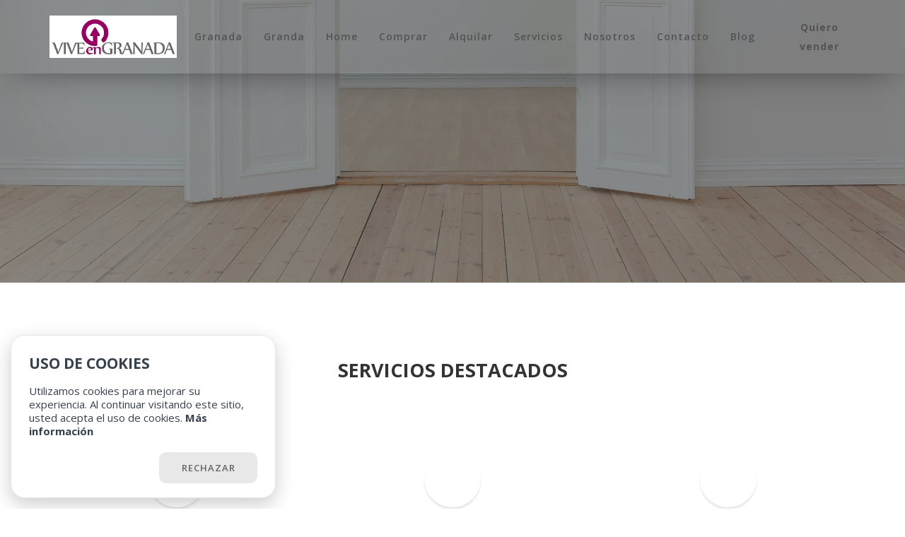

--- FILE ---
content_type: text/html; charset=UTF-8
request_url: https://viveengranada.com/servicios
body_size: 8730
content:
<!DOCTYPE html>
<html lang="es">
<head>
    <meta name="viewport" content="width=device-width, initial-scale=1.0, user-scalable=no, maximum-scale=5">
<meta charset="utf-8">
<meta name="robots" content=" index, archive, follow, noodp, noydir " />
<meta name="csrf-token" content="wuBPg9C769FCwaZdWASoPzI1eF0N5R1XeD4icUHM" />



        <title>Servicios</title>
    <meta name="title" content="Servicios">
    <meta name="keywords" content="">
    <meta name="description" content="">
    <meta property="og:image" content="https://cdn.emblematic.es/files/shares/agencies/77/logo.jpeg">
    <meta name="msapplication-TileImage" content="https://cdn.emblematic.es/files/shares/agencies/77/logo.jpeg">
    <meta property="og:image:type" content="image/jpeg">
    <meta property="og:image:width" content="600">
    <meta property="og:image:height" content="600">

    <link rel="icon" href="https://app.emblematic.es/file/files/shares/agencies/77/favicon.jpeg">
                            <link rel="preload" href="/TheNest/css/theNest.css" as="style" onload="this.onload=null;this.rel='stylesheet'">
            <noscript><link rel="stylesheet" type="text/css" href=/TheNest/css/theNest.css></noscript>
                                <link rel="preload" href="/TheNest/css/bootstrap.min.css" as="style" onload="this.onload=null;this.rel='stylesheet'">
            <noscript><link rel="stylesheet" type="text/css" href=/TheNest/css/bootstrap.min.css></noscript>
                                <link rel="preload" href="/TheNest/css/animate.min.css" as="style" onload="this.onload=null;this.rel='stylesheet'">
            <noscript><link rel="stylesheet" type="text/css" href=/TheNest/css/animate.min.css></noscript>
                                <link rel="preload" href="/TheNest/css/bootstrap-select.min.css" as="style" onload="this.onload=null;this.rel='stylesheet'">
            <noscript><link rel="stylesheet" type="text/css" href=/TheNest/css/bootstrap-select.min.css></noscript>
                                <link rel="preload" href="/TheNest/css/all-style.css?version=1769175503" as="style" onload="this.onload=null;this.rel='stylesheet'">
            <noscript><link rel="stylesheet" type="text/css" href=/TheNest/css/all-style.css?version=1769175503></noscript>
                                <link rel="preload" href="/TheNest/fonts/font-awesome/css/all.min.css" as="style" onload="this.onload=null;this.rel='stylesheet'">
            <noscript><link rel="stylesheet" type="text/css" href=/TheNest/fonts/font-awesome/css/all.min.css></noscript>
                                <link rel="preload" href="/TheNest/fonts/flaticon/font/flaticon.css" as="style" onload="this.onload=null;this.rel='stylesheet'">
            <noscript><link rel="stylesheet" type="text/css" href=/TheNest/fonts/flaticon/font/flaticon.css></noscript>
                                <link rel="preload" href="/TheNest/fonts/linearicons/style.css" as="style" onload="this.onload=null;this.rel='stylesheet'">
            <noscript><link rel="stylesheet" type="text/css" href=/TheNest/fonts/linearicons/style.css></noscript>
                                <link rel="preload" href="/TheNest/css/magnific-popup.css" as="style" onload="this.onload=null;this.rel='stylesheet'">
            <noscript><link rel="stylesheet" type="text/css" href=/TheNest/css/magnific-popup.css></noscript>
                                <link rel="preload" href="/TheNest/css/style-v4.css?version=1769175503" as="style" onload="this.onload=null;this.rel='stylesheet'">
            <noscript><link rel="stylesheet" type="text/css" href=/TheNest/css/style-v4.css?version=1769175503></noscript>
                                <link rel="preload" href="https://fonts.googleapis.com/css?family=Open+Sans:400,300,600,700,800%7CPlayfair+Display:400,700%7CRoboto:100,300,400,400i,500,700" as="style" onload="this.onload=null;this.rel='stylesheet'">
            <noscript><link rel="stylesheet" type="text/css" href=https://fonts.googleapis.com/css?family=Open+Sans:400,300,600,700,800%7CPlayfair+Display:400,700%7CRoboto:100,300,400,400i,500,700></noscript>
                                <link rel="preload" href="https://cdn.knightlab.com/libs/juxtapose/latest/css/juxtapose.css" as="style" onload="this.onload=null;this.rel='stylesheet'">
            <noscript><link rel="stylesheet" type="text/css" href=https://cdn.knightlab.com/libs/juxtapose/latest/css/juxtapose.css></noscript>
                            <link rel="canocical" href="https://viveengranada.com" />
        <link rel="preload" href="/TheNest/fonts/font-awesome/webfonts/fa-regular-400.woff2" as="font" type="font/woff2" crossorigin>
    <link rel="preload" href="/TheNest/fonts/font-awesome/webfonts/fa-brands-400.woff2" as="font" type="font/woff2" crossorigin>
    <link rel="preload" href="/TheNest/fonts/font-awesome/webfonts/fa-solid-900.woff2" as="font" type="font/woff2" crossorigin>

    <!-- IE10 viewport hack for Surface/desktop Windows 8 bug -->
    <link rel="stylesheet" type="text/css" href="/TheNest/css/ie10-viewport-bug-workaround.css" disabled>

    <!-- Basic css for quick first load -->
    <style>
        .no-js #loader { display: none; }
        .js #loader { display: block; position: absolute; left: 100px; top: 0; }
        .page_loader { position: fixed; left: 0; top: 0; width: 100%; height: 100%; z-index: 999999; background: #fff; display: flex; justify-content: center; align-items: center; }
    </style>

    <style>
    body {
        background-color: unset;
    }

    /**  MAIN COLOR */
    .href-redirect {
        border-radius: 20px;
        position: relative;
        padding: 1rem 4rem;
        background-color: unset;
        color: unset;
        text-align: center;
        text-transform: capitalize;
        top: -3rem;
    }

    .href-redirect:hover {
        border: transparent;
        background-color: unset;
        color: unset;
    }

    .button-theme {
        background: unset;
        border: 2px solidunset;
    }

    #page_scroller {
        background: unset;
    }

    .contact-2 .contact-details .media .media-left:not(.no-border) i {
        border: 1px dashedunset;
    }

    .contact-2 .contact-details .media .media-left i {
        color: unset;
    }

    .setting-button {
        background: unset;
    }

    .option-panel h2 {
        color: unset;
    }

    .list-inline-listing .active {
        background: unset;
        border: solid 2pxunset;
    }

    .emisiones-parciales-content .emisiones-parcial-value i:before {
        color: unset;
    }

    .list-inline-listing li:hover {
        background: unset;
        border: solid 2pxunset;
    }

    .checkbox-theme input[type="checkbox"]:checked + label::before {
        border: 2px solidunset;
    }

    input[type=checkbox]:checked + label:before {
        color: unset;
    }

    .radio-theme input[type="radio"]:checked + label::before {
        border: 2px solidunset;
    }

    input[type=radio]:checked + label:before {
        color: unset;
    }

    .out-line-btn {
        border: solid 2pxunset;
        color: unset;
    }

    .out-line-btn:hover {
        border: solid 2pxunset;
        background: unset;
    }

    .property-content .facilities-list li i {
        color: unset;
    }

    .panel-box .panel-heading .panel-title a i {
        color: unset;
    }

    .properties-amenities ul li i {
        color: unset;
    }

    .properties-condition ul li i {
        color: unset;
    }

    .banner-detail-box h3 {
        color: unset;
    }

    .theme-tabs .nav-tabs > li > a {
        background: unset;
    }

    .theme-tabs .nav-tabs > li.active > a,
    .theme-tabs .nav-tabs > li > a:hover {
        color: unset;
    !important;
    }

    .theme-tabs .nav-tabs > li > a::after {
        background: unset;
    }

    .theme-tabs .tab-nav > li > a::after {
        background: unset none repeat scroll 0% 0%;
    }

    .rightside-navbar li .button {
        color: unset  !important;
        border: 1px solid unset  !important;
    }

    .nav .open > a, .nav .open > a:focus, .nav .open > a:hover {
        border-color: unset;
    }

    .rightside-navbar li {
        background: unset  !important;
    }

    .modal-right-content .price {
        color: unset;
    }

    .search-button,
    .filters-btn-mobile-close,
    .filters-btn-mobile {
        background: unset;
    }

    .modal-right-content .bullets li i {
        color: unset;
    }

    .modal-left-content .control {
        background: unset;
    }

    .main-header .navbar-default .nav > li > a:hover {
        color: unset;
        border-top: solid 5pxunset;
    }

    .intro-section {
        background: unset;
    }

    .panel-box .nav-tabs > li.active > a, .nav-tabs > li.active > a:focus, .nav-tabs > li.active > a:hover {
        background: unset;
    }

    .properties-panel-box .nav-tabs > li > a:hover {
        background: unset;
    }

    .service-item .detail {
        border-top: solid 3pxunset;
    }

    .heading-properties p i {
        color: unset;
    }

    .heading-properties h5 {
        color: unset;
    }

    .heading-properties h3 span {
        color: unset;
    }

    .bootstrap-select.btn-group.show-tick .dropdown-menu li.selected a span.check-mark {
        color: unset;
    }

    .bootstrap-select .dropdown-menu li a:hover {
        background: unset;
        color: unset

    }

    .for-sale {
        background: unset;
    }

    .our-service .content i {
        color: unset;
    }

    .service-item .icon {
        color: unset;
    }

    .agent-1 .agent-content h5 a:hover {
        color: unset;
    }

    .view-all ul li a:hover {
        background: unset;
    }

    .property-2 .facilities-list li i {
        color: unset;
    }

    .property-2 .featured {
        background: unset;
    }

    .dropdown-menu > li > a:hover {
        color: unset;
        border-left: solid 5pxunset;
    }

    .option-bar .heading-icon {
        color: unset;
    }

    .change-view-btn {
        color: unset;
        border: solid 1pxunset;
    }

    .btn-outline {
        border: solid 1pxunset;
        color: unset;
    }

    .popular .price-for-user {
        color: unset;
    }

    .pricing-3.featured .listing-badges .featured {
        background: unset;
    }

    .change-view-btn:hover {
        border: solid 1pxunset;
        background: unset;
    }

    .active-view-btn {
        background: unset;
        border: solid 1pxunset;
    }

    .active-view-btn:hover {
        border: solid 1pxunset;
        color: unset;
    }

    .listing-properties-box .detail header.title a {
        color: unset;
    }

    .listing-properties-box .detail .title::after {
        background-color: unset;
    }

    .show-more-options, .show-more-options:hover,
    .legal-page a, .legal-link,
    .submit-property .accept-field .legal-link {
        color: unset   !important;
    }

    .pagination > li > a:hover {
        background: unset;
        border-color: unset;
    }

    .pagination > .active > a {
        background: unset  !important;
        border-color: unset  !important;
    }

    .pagination > .active > a:hover {
        background: unset;
        border-color: unset;
    }

    .blog-box .detail .post-meta span a i {
        color: unset;
    }

    .agent-2 .agent-content h1 a:hover {
        color: unset;
    }

    .form-content-box .footer span a {
        color: unset;
    }

    blockquote {
        border-left: 5px solidunset;
    }

    .banner-search-box {
        border-top: solid 5pxunset;
    }

    .tab-style-2-line > .nav-tabs > li.active > a {
        border: solid 1px unset  !important;
        background: unset;
    }

    .tab-style-2-line > .nav-tabs > li.active > a:hover {
        border: solid 1px unset  !important;
        background: unset  !important;;
    }

    .agent-2 .agent-content h3 a:hover {
        color: unset;
    }

    .agent-detail h3 a:hover {
        color: unset;
    }

    .address-list li span i {
        color: unset;
    }

    .read-more {
        color: unset;
    }

    .blog-box .date-box {
        background: unset;
    }

    .services-info i {
        color: unset;
    }

    .services-info-3 i {
        color: unset;
    }

    .archives ul li a:hover {
        color: unset;
    }

    .range-slider .ui-slider .ui-slider-handle {
        background: unset;
    }

    .range-slider .ui-slider .ui-slider-handle {
        border: 2px solidunset;
    }

    .property-tag.featured {
        background: unset;

    }

    .range-slider .ui-widget-header {
        background-color: unset;
    }

    .category-posts ul li a:hover {
        color: unset;
    }

    .tags-box ul li a:hover {
        border: 1px solidunset;
        background: unset;
    }

    .latest-tweet a {
        color: unset;
    }

    .popular-posts .media-heading a {
        color: unset;
    }

    .comment-meta-author a {
        color: unset;
    }

    .comment-meta-reply a {
        background-color: unset;
    }

    .contact-1 .contact-details .media .media-left i {
        color: unset;
        border: 1px dashedunset;
    }

    .media-left i {
        border: 1px dashedunset;
    }

    .about-text ul li i {
        color: unset;
    }

    .breadcrumbs li a:hover {
        color: unset;
    }

    .top-header ul li a:hover {
        color: unset;
    }

    .helping-center .icon {
        color: unset;
    }

    .main-title-2 h1 a:hover {
        color: unset;
    }

    .option-bar h4 {
        color: unset;
        display: inline-block;
    }

    .attachments a:hover {
        color: unset;
    }

    .additional-details-list li a:hover {
        color: unset;
    }

    .user-account-box .content ul li .active {
        color: unset;
        border-left: solid 5pxunset;
    }

    .user-account-box .content ul li a:hover {
        color: unset;
        border-left: solid 5pxunset;
    }

    .photoUpload {
        color: unset;
    }

    table.manage-table .title-container .title h4 a {
        color: unset;
    }

    .mega-dropdown-menu > li ul > li > a:hover,
    .mega-dropdown-menu > li ul > li > a:focus {
        color: unset;
    }

    table.manage-table .title-container .title span i {
        color: unset;
    }

    .panel-box span a {
        color: unset;
    }

    table.manage-table td.action a:hover {
        color: unset;
    }

    .typography-page mark.color {
        background-color: unset;
    }

    .list-3 li:before, .list-2 li:before, .list-1 li:before {
        color: unset;
    }

    .numbered.color.filled ol > li::before {
        border: 1px solidunset;
        background-color: unset;
    }

    .numbered.color ol > li::before {
        border: 1px solidunset;
        color: unset;
    }

    .map-marker:hover {
        background-color: unset;
        cursor: pointer;
    }

    .map-marker:hover:before {
        border-color: unset transparent transparent transparent;
    }

    .map-marker.featured:hover {
        background-color: unset;
    }

    .map-marker.featured:hover:before {
        border-color: unset transparent transparent transparent;
    }

    .map-marker .icon {
        border: 3px solidunset;
    }

    .marker-active .map-marker {
        background-color: unset;
    }

    .marker-active .map-marker:before {
        border-color: unset transparent transparent transparent;
    }

    .map-properties .address i {
        color: unset;
    }

    .map-properties-btns .border-button-theme {
        color: unset  !important;

    }

    .map-properties .map-content h4 a {
        color: unset;
    }

    .dropzone-design:hover {
        border: 2px dashedunset;
    }

    .bootstrap-select > .dropdown-toggle.bs-placeholder,
    .bootstrap-select > .dropdown-toggle.bs-placeholder:active,
    .bootstrap-select > .dropdown-toggle.bs-placeholder:focus,
    .bootstrap-select > .dropdown-toggle.bs-placeholder:hover,
    .radio label {
        color: unset;
    }

    .search-fields.input-text,
    .option-bar .sorting {
        color: unset  !important;
        border: 1px solidunset;
    }

    input::placeholder {
        color: unset  !important;
    }

    .search-fields {
        border: 1px solidunset;
    }

    .bootstrap-select button {
        color: #333333;
    }

    .overlay-link:not([href]):not([tabindex]):hover {
    

    }

    h1, h2, h3, h4, h5, h6, .h1, .h2, .h3, .h4, .h5, .h6, .title-post-body {
        color: unset

    }

    @media (max-width: 1199px) {
        .navbar-default .navbar-toggle .icon-bar {
            background: unset;
        }

        .navbar-default .navbar-nav > .active > a, .navbar-default .navbar-nav > .active > a:focus, .navbar-default .navbar-nav > .active > a:hover {
            background-color: unset;
        }

        .main-header .navbar-default .nav > li > a:hover {
            background: unset;
        }

        .navbar-default .navbar-nav .open .dropdown-menu > li > a:focus, .navbar-default .navbar-nav .open .dropdown-menu > li > a:hover {
            background-color: unset  !important;
        }
    }

    .pagination > .active > a, .pagination > .active > a:focus, .pagination > .active > a:hover, .pagination > .active > span, .pagination > .active > span:focus, .pagination > .active > span:hover {
        background-color: unset;
    }

    .copy-right .social-list a:hover {
        color: unset  !important;
    }

    .copy-right .social-list a:hover,
    .social-list li a:hover {
        color: unset  !important;
    }

    .condition li svg,
    .facilities-list li svg {
        fill: unset  !important;
    }

    .submit-property .accept-field .legal-link {
        color: unset;
    }

    .legal-page a,
    .legal-link {
        color: unset;
    }

    .search-area {
        background: unset;
    }

    .main-header .navbar-default .nav > li > a.button:hover {
        border-color: unset  !important;
    }

    .sub-title-post-body {
        background: rgba(,,, 0.2) !important;
        border-left: 5px solidunset;
    }

    .text-body-post i, .text-body-post .date-post-body, .item-last-post:hover .hover-post {
        color: unset;
    }

    .property-content .property-footer .right {
        color: unset;
    }

    .property-content .property-footer a {
        color: unset;
    }

    .property-2 .property-footer .right {
        color: unset;
    }

    .property-2 .property-footer:hover:before {
        background-color: unset;
    }

    .property-content .title a:hover {
        color: unset;
    }

    .property-2 .content .title a:hover {
        color: unset;
    }

    #btnMobile span {
        background: unset;
    }

    .IconProperty i {
        color: unset;
    }

    .link-buy {
        color: unset;
        line-height: 25px;
    }

    .content-link-popular ul > li a:hover {
        color: unset;
    }

    .cookieinfo-close {
        background-color: unset  !important;
    }

    .cookieinfo a {
        color: unset  !important;
    }

    .property-tag.featured {
        background-color: unset;
    }

    .content-link-popular ul > li {
        color: unset;
    }

    .background-customized:before {
        background-color: unset;
    }

    .icon-content {
        filter: drop-shadow(16px 0 0px unset);
        transform: translate(0, 0);
    }

    .color-icons-service {
        filter: drop-shadow(80px 0 0px unset);
        transform: translate(0, 0);
    }

    .title-contact:after {
        background-color: unset;
    }

    /**  SECONDARY COLOR */
    .main-header, .hover-item-menu {
        background-color: unset;
    }

    .main-title-important:before {
        background-color: transparent;
    }

    .background-title-detail:before, .properties-section .color-title:before {
        background-color: unset !important;
    }

    .list-inline-listing .active {
        color: unset;
    }

    .property-tag.featured,
    .property-2 .featured,
    .search-button,
    .filters-btn-mobile-close i,
    .filters-btn-mobile i,
    .filters-btn-mobile span,
    #page_scroller i {
        color: unset;
    }

    .filters-btn-mobile:hover .btn-fixed i, .filters-btn-mobile:hover .btn-fixed span {
        color: unset;
    }

    .vr-icon {
        fill: unset;
    }

    /** TERTIARY COLOR */
    .properties-details-page .properties-details-lateral:before {
        background-color: unset;
    }

    .sidebar-grey {
    

    }

    /** TEXT COLOR */
    .footer-info .main-title-2 h2, .footer-info strong {
        color: unset

    }

    .title-popular h2 {
        color: unset

    }

    
    
    

    .property-content .property-footer .left {
        color: unset;
    }

    a:hover {
        color: unset;
    }

    /** TEXT SECONDARY COLOR */
    .search-area .search-area-title {
        color: unset

    }

    .label-search {
        color: unset  !important;
    }

    .cookieinfo-close {
        color: unset  !important;
    }

    .button-theme {
        color: unset;
    }

    .button-theme.contacta-btn:focus, .button-theme.contacta-btn:hover {
        color: unset  !important;
    }

    .main-title-2 h2, .main-title-2 .main-title-underline, .main-title-2 .main-title-important {
        color: unset ;
    }

    /** TEXT TERTIARY COLOR  */
    .media-left i,
    .footer-info .popular-posts .media .media-body .price {
        color: unset;
    }

    .footer-info .links li a:hover, .popular-posts .media-heading a:hover,
    .footer-info .personal-info li a:hover {
        opacity: .5;
    }

    /*** PARTS. PROPERTY CARD *******************/
    /* Footer */
    .property-content .property-footer:before {
        background-color: unset;
    }

    .property-content:hover .property-footer:before {
        background-color: unset  !important;
    }

    .property-content:hover .property-footer .right {
        color: unset  !important
    }

    .property-content:hover .property-footer .left {
        color: unset  !important
    }

    /*** PARTS. TOP MENU ************************/
    /* Links */
    .default-menu-nav li > a {
        color: unset;
    }

    /* Hover & Selected */
    .default-menu-nav li > a:hover,
    .default-menu-nav li > a:active {
        color: unset;
        border-top: solid 5pxunset;
    }

    .page-sub-page:hover .arrow-header-theNest::after {
        border: 1px solidunset;
        border-width: 2px 2px 0 0;
    }

    .arrow-header-theNest::after {
        border: 1px solidunset;
        border-width: 2px 2px 0 0;
    }

    .item-office-arrow {
        border: 1px solidunset;
        border-width: 3px 3px 0 0;
    }

    .navbar-nav > .active:not(.btn-wantToSell) > a,
    .navbar-nav > .active:not(.btn-wantToSell) > a:focus,
    .navbar-nav > .active:not(.btn-wantToSell) > a:hover {
        color: unset;
        border-top: solid 5px unset  !important;
    }

    .active:not(.btn-wantToSell) .arrow-header-theNest::after {
        border: 1px solidunset ;
        border-width: 2px 2px 0 0;
    }

    /* Want To Sell Button */
    .btn-wantToSell a {
        background-color: unset;
        color: unset  !important;
    }

    .btn-wantToSell a:hover,
    .btn-wantToSell.active a {
        color: unset  !important;
    }

    /*** PARTS. FOOTER ************************/
    footer.main-footer,
    .copy-right {
        background: unset;
    }

    /*** HOME *********************************/
    /* Titles */
    .title-home {
        background-color: unset;
        color: unset;
    }

    /* Buttons */
    .border-button-theme {
        border: 2px solidunset;
        color: unset;
    }

    .border-button-theme:hover {
        background: unset;
    }

    .button-theme:hover, .button-theme:focus, .btn-theme:hover {
        color: unset  !important;
    }

    /* Search Button */
    .search-button.main {
        color: unset;
    }

    .search-button.main {
        background-color: unset  !important;
    }

    .chevron-icon .our-partners .carousel-control .icon-prev,
    .chevron-icon .our-partners .carousel-control .icon-next,
    .t-slider-r, .t-slider-l {
        background: unset  !important;
    }

    .chevron-icon .our-partners .carousel-control .icon-prev:hover,
    .chevron-icon .our-partners .carousel-control .icon-next:hover,
    .t-slider-r:hover, .t-slider-l:hover {
        background: unset  !important;
    }

    .button-general {
        background-color: unset  !important;
        color: unset  !important;
    }

    .button-general:hover {
        background-color: unset  !important;
        color: unset  !important;
    }

    /*** DETAILS ******************************/
    /* Price */
    .heading-properties h3 span {
        color: unset;
        font-weight: bold;
    }

    .heading-properties h5 {
        color: unset;
    }

    .property-top-gallery .property-detail-main .price h3 {
        background-color: unset;
        color: #ffffff;
    }

    
    .date-post, .text-item-more {
        color: unset;
    }

    .container-post:hover .text-item-more {
        color: unset;
    }

    .container-post:hover .date-post {
        color: #ffffff;
        background: unset;
    }


    /** HOVER BUTTONS *********************/

    .button-theme,
    .btn-theme {
        border-color: transparent !important;
        background-color: unset  !important;
        color: unset  !important;
    }

    .btn-theme:hover {
        background-color: unset  !important;
    }

    .button-theme:focus,
    .button-theme:hover,
    .btn:hover {
        border-color: transparent !important;
        background-color: unset  !important;
    }

    .search-button.main:hover {
        border-color: transparent !important;
        color: unset;
        background-color: unset  !important;
    }

    .property-price {
        background: unset

    }

    .button-theme.contacta-btn:focus, .button-theme.contacta-btn:hover {
        border-color: transparent !important;
        background-color: unset  !important;
        color: unset  !important;
    }

    /**  */

    .btn-wantToSell a:hover,
    .btn-wantToSell.active a {
        border-color: transparent !important;
        background-color: unset  !important;
    }

    .div.jx-control {
        background-color: #000;
    }

    div.jx-arrow.jx-right, div.jx-arrow.jx-left, div.jx-controller {
        color: unset  !important;
    }

    .jx-control {
        background-color: unset  !important;
        /*box-shadow: 0 2px 10px 4px #828080;*/
    }

    /** FOOTER TEXT COLOR ***/

    .footer-info .personal-info li, .footer-info .personal-info li a, .copy-right a, .copy-right i, .copy-right .only-small, .footer-item ul,
    .footer-item ul p, .footer-info .links li a, .item-footer-main a, .text-price-footer, .col-copyright {
        color: unset  !important;
    }

    .copy-right a:hover, .copy-right i:hover {
        color: unset  !important;
        opacity: .5 !important;
    }

    @media (max-width: 1199px) {
        #menu-navbar, .hover-item-menu {
            background-color: unset;
        }

        #menu-navbar .default-menu-nav li > a, .hover-item-menu {
            color: unset

        }

        .default-menu-nav li > a:hover {
            background: unset  !important;
            color: #fff !important;
        }
    }

    @media (max-width: 992px) {
        .option-bar {
            background-color: unset  !important;
        }

        .option-bar h4 {
            color: unset  !important;
        }
    }

    @media (min-width: 992px) {
        .heading-icon {
            background-color: unset;
        }
    }

    /* Hover & Selected */
    #menu-navbar .navbar-nav > .active:not(.btn-wantToSell) > a,
    #menu-navbar .navbar-nav > .active:not(.btn-wantToSell) > a:focus,
    #menu-navbar .navbar-nav > .active:not(.btn-wantToSell) > a:hover {
        color: unset;
        border-top: solid 5px unset  !important;
    }

    #menu-navbar .navbar-nav > .active:not(.btn-wantToSell) .arrow-header-theNest::after {
        border: 1px solidunset;
        border-width: 2px 2px 0 0;
        /*height: 7px; width: 7px;*/
    }
</style>

    <script>
    function loadIframes() {
        var vidDefer = document.getElementsByTagName('iframe');
        for (var i = 0; i < vidDefer.length; i++) {
            if (vidDefer[i].getAttribute('data-src')) {
                vidDefer[i].setAttribute('src', vidDefer[i].getAttribute('data-src'));
            }
        }
    }

    window.onload = loadIframes;
</script>











    <script src="https://cdn.knightlab.com/libs/juxtapose/latest/js/juxtapose.min.js"></script>
    <script src="https://www.youtube.com/iframe_api"></script>
    <script defer type="text/javascript" src="/TheNest/js/lazyload.min.js"></script>
</head>
<body class="" data-template="TheNest">
<div id="loadOverlay"
     style="background-color:#333; position:fixed; top:0; left:0; width:100%; height:100%; z-index:2000;"></div>
<header class="main-header" id="main-header-mobile">
    <div class="container">
        <nav id="navbar">
            <div class="navbar-header">
                <a href="/" class="logo 1">
                    <img src="https://cdn.emblematic.es/files/shares/agencies/77/logo.jpeg" height="77" width="150" alt="logo">
                </a>
            </div>
            <div id="btnMobile">
                <span></span>
                <span></span>
                <span></span>
                <span></span>
            </div>
            <div id="menu-navbar">
                <ul class="nav navbar-nav default-menu-nav">
                                                                        <li class="page-sub-page  " style="--toast-down: 0rem" ">

                                                                    <a
                                                                                 href="/granada" >
                                        
                                         Granada 
                                    </a>
                                
                                                            </li>
                                                                        <li class="page-sub-page  " style="--toast-down: 0rem" ">

                                                                    <a
                                                                                 href="/granda" >
                                        
                                         Granda 
                                    </a>
                                
                                                            </li>
                                                                        <li class="page-sub-page  " style="--toast-down: 0rem" ">

                                                                    <a
                                                                                 href="/" >
                                        
                                         Home 
                                    </a>
                                
                                                            </li>
                                                                        <li class="page-sub-page  " style="--toast-down: 0rem" ">

                                                                    <a
                                                                                 href="/comprar" >
                                        
                                         Comprar 
                                    </a>
                                
                                                            </li>
                                                                        <li class="page-sub-page  " style="--toast-down: 0rem" ">

                                                                    <a
                                                                                 href="/alquilar" >
                                        
                                         Alquilar 
                                    </a>
                                
                                                            </li>
                                                                        <li class="page-sub-page   active " style="--toast-down: 0rem"  active ">

                                                                    <a
                                                                                 href="/servicios" >
                                        
                                         Servicios 
                                    </a>
                                
                                                            </li>
                                                                        <li class="page-sub-page  " style="--toast-down: 0rem" ">

                                                                    <a
                                                                                 href="/nosotros" >
                                        
                                         Nosotros 
                                    </a>
                                
                                                            </li>
                                                                        <li class="page-sub-page  " style="--toast-down: 0rem" ">

                                                                    <a
                                                                                 href="/contacto" >
                                        
                                         Contacto 
                                    </a>
                                
                                                            </li>
                                                                        <li class="page-sub-page  " style="--toast-down: 0rem" ">

                                                                    <a
                                                                                 href="/blog" >
                                        
                                         Blog 
                                    </a>
                                
                                                            </li>
                                                                        <li class="page-sub-page  btn-wantToSell m-l-2  " style="--toast-down: 0rem" ">

                                                                    <a
                                                                                 href="/quiero-vender" >
                                        
                                         Quiero vender 
                                    </a>
                                
                                                            </li>
                                    </ul>
            </div>
        </nav>
    </div>
</header>

<main>
                                                                                <section class="sub-banner overview-bgi" style=" background-image: url(/images/headers/servicios.webp) ">
                                <div class="breadcrumb-area js-parallaxHeader">
            <h1></h1>
        </div>
    </section>







                                                        <div class="after-parallax">
                                                                                                                                                                <div class="our-service content-area">
    <section class="container">
        
                    <div class="main-title">
                <h2 class="title-home">SERVICIOS DESTACADOS</h2>
            </div>
                            <div class="row mgn-btm wow" style="display: flex; flex-wrap: wrap;">
                                                            <div class="col-lg-4 col-xs-12 wow">
                    <div class="content">
                        <div class="serviceIcon">
                                                        <div class="color-icons-service">
                                <img  src="/images/agent-image.png" style="height: 65px; max-width: 65px; object-fit: contain;" >
                            </div>
                                                    </div>
                        <h5>REPORTAJE PROFESIONAL</h5>
                        <p class="itemTextCard 3750" >Realizamos un reportaje de fotos y vídeo profesional de su vivienda. Poder exponer su casa de la manera más bonita hace que podamos resaltar su belleza al cliente. Ya sabe, una imagen vale más que mil palabras.</p>
                                            </div>
                </div>
                                                                <div class="col-lg-4 col-xs-12 wow">
                    <div class="content">
                        <div class="serviceIcon">
                                                        <div class="color-icons-service">
                                <img  src="/images/agent-image.png" style="height: 65px; max-width: 65px; object-fit: contain;" >
                            </div>
                                                    </div>
                        <h5>TOUR VIRTUAL</h5>
                        <p class="itemTextCard 3750" >Su casa en venta los 365 días del año y las 24 horas del día SIN PERDER un solo cliente. Le proporcionamos EL MEJOR Tour Virtual del mercado a través de la tecnología Matterport, la más avanzada del mundo. Lo demás, son imitaciones chusqueras.</p>
                                            </div>
                </div>
                                                                <div class="col-lg-4 col-xs-12 wow">
                    <div class="content">
                        <div class="serviceIcon">
                                                        <div class="color-icons-service">
                                <img  src="/images/agent-image.png" style="height: 65px; max-width: 65px; object-fit: contain;" >
                            </div>
                                                    </div>
                        <h5>HOME STAGING</h5>
                        <p class="itemTextCard 3750" >Porque la primera impresión es la que cuenta, disponemos de un departamento especializado de HOME STAGING para poner su casa en escena, decorarla, organizarla y limpiar para aumentar los contactos y obtener el máximo precio de mercado. Somos pioneros en la zona habiendo vendido más de 100 viviendas con esta técnica importada de Estados Unidos.</p>
                                            </div>
                </div>
                                                                <div class="col-lg-4 col-xs-12 wow">
                    <div class="content">
                        <div class="serviceIcon">
                                                        <div class="color-icons-service">
                                <img  src="/images/agent-image.png" style="height: 65px; max-width: 65px; object-fit: contain;" >
                            </div>
                                                    </div>
                        <h5>REDES SOCIALES</h5>
                        <p class="itemTextCard 3750" >Sabemos que quien no está en internet, no existe, por eso desarrollamos un amplio plan en redes sociales para posicionar su vivienda y llegar a esos clientes potenciales que tanto necesita. Invertimos en campañas específicas en su vivienda. Internet es el futuro y nosotros apostamos por ello.</p>
                                            </div>
                </div>
                                                                <div class="col-lg-4 col-xs-12 wow">
                    <div class="content">
                        <div class="serviceIcon">
                                                        <div class="color-icons-service">
                                <img  src="/images/agent-image.png" style="height: 65px; max-width: 65px; object-fit: contain;" >
                            </div>
                                                    </div>
                        <h5>PORTALES INMOBILIARIOS</h5>
                        <p class="itemTextCard 3750" >Posicionamos su vivienda en los principales portales inmobiliarios a nivel nacional. Le aseguramos las primeras posiciones de pago con una alta inversión. La primera toma de contacto para los futuros compradores son los portales inmobiliarios y somos conscientes de ello, por eso destacamos su vivienda para obtener el mayor número de contactos y acelerar</p>
                                            </div>
                </div>
                                                                <div class="col-lg-4 col-xs-12 wow">
                    <div class="content">
                        <div class="serviceIcon">
                                                        <div class="color-icons-service">
                                <img  src="/images/agent-image.png" style="height: 65px; max-width: 65px; object-fit: contain;" >
                            </div>
                                                    </div>
                        <h5>HOME STAGING VIRTUAL</h5>
                        <p class="itemTextCard 3750" >Si tienes una vivienda en venta vacía y quieres aumentar las visitas, realizamos una decoración virtual de la vivienda para que los futuros compradores visualicen como puede quedar la casa. Aumentamos las probabilidades de venta.</p>
                                            </div>
                </div>
                                    </div>
            </section>
</div>
                                                                                                                        </div>
            </main>


<footer class="main-footer clearfix">
    <div class="container">
        <div class="footer-info">
            <div class="row">
                <div
                    class=" col-lg-3 col-md-4 col-sm-3  col-xs-12 contact-col">
                    <div class="footer-item contacta">
                        <div class="main-title-2">
                            <h2>CONTACTA CON NOSOTROS</h2>
                        </div>
                                                <ul class="personal-info ">
                                                                                                                </ul>
                    </div>
                </div>

                                    <div class="col-lg-7 col-md-6 col-sm-7 col-xs-12 lastProperties-col">
                        <div class="row">
                            <div class="col-xs-12 col-sm-12 col-md-12 col-lg-12">
                                <div class="footer-item popular-posts">
    <div class="main-title-2">
        <h2><span>Viviendas</span> recientes</h2>
    </div>

    <div class="row">
        <div class="col-lg-6 col-md-6 col-sm-6 col-xs-12 left-col">

                                                                                        <div class="media">
                    <div class="media-left">
                        
                                                    <img class="media-object lazy" data-src="https://static.emblematic.es/thumb/private/200/200/0/files/shares/agencies/77/properties/396797/68bf17bd3fdc72.73464522"
                                 alt="Piso en Granada" style="width: 90px;height:63px;object-fit:cover;">
                                            </div>
                    <div class="media-body">
                        <h3 class="media-heading">
                            <a href="/1600/piso-en-granada">Piso en Granada</a>
                        </h3>
                        <div class="price text-price-footer">
                            900 €
                        </div>
                    </div>
                </div>
                    </div>
        <div class="col-lg-6 col-md-6 col-sm-6 col-xs-12 right-col">
                                                            
                <div class="media">
                    <div class="media-left">
                                                    <img class="media-object lazy" data-src="https://static.emblematic.es/thumb/private/200/200/0/files/shares/agencies/77/properties/368769/68bf13925b9c50.48869833"
                                 alt="Piso en Granada Plaza De Toros" style="width: 90px;height:63px;object-fit:cover;">
                                            </div>
                    <div class="media-body">
                        <h3 class="media-heading">
                            <a href="/1506/piso-en-granada-plaza-de-toros">Piso en Granada Plaza De Toros</a>
                        </h3>
                        <div class="price text-price-footer">
                            1.200 €
                        </div>
                    </div>
                </div>
                                    </div>
    </div>
</div>
                            </div>
                        </div>
                    </div>
                
                <div
                    class=" col-lg-2 col-md-2 col-sm-2  col-xs-12">
                    <div class="footer-item">
                        <div class="main-title-2">
                            <h2>ENLACES</h2>
                        </div>
                        <ul class="links ">
                            <div class="left">
                                                                                                        <li  style="margin-bottom: 16px"  >
                                                                                    <a  href="/granada" >Granada</a>
                                                                            </li>
                                                                                                                                            <li  style="margin-bottom: 16px"  >
                                                                                    <a  href="/granda" >Granda</a>
                                                                            </li>
                                                                                                                                            <li  style="margin-bottom: 16px"  >
                                                                                    <a  href="/" >Home</a>
                                                                            </li>
                                                                                                                                            <li  style="margin-bottom: 16px"  >
                                                                                    <a  href="/comprar" >Comprar</a>
                                                                            </li>
                                                                                                                                            <li  style="margin-bottom: 16px"  >
                                                                                    <a  href="/alquilar" >Alquilar</a>
                                                                            </li>
                                                                                                                                            <li  style="margin-bottom: 16px"  >
                                                                                    <a  href="/servicios" >Servicios</a>
                                                                            </li>
                                                                                                                                            <li  style="margin-bottom: 16px"  >
                                                                                    <a  href="/nosotros" >Nosotros</a>
                                                                            </li>
                                                                                                                                            <li  style="margin-bottom: 16px"  >
                                                                                    <a  href="/contacto" >Contacto</a>
                                                                            </li>
                                                                                                                                            <li  style="margin-bottom: 16px"  >
                                                                                    <a  href="/blog" >Blog</a>
                                                                            </li>
                                                                                                                                            <li  style="margin-bottom: 16px"  >
                                                                                    <a  href="/quiero-vender" >Quiero vender</a>
                                                                            </li>
                                                                                                </div>
                        </ul>
                    </div>
                </div>
            </div>
        </div>
    </div>
</footer>

<div class="copy-right">
    <div class="container">
        <div class="row clearfix copy-row">
            <div class="col-md-2 col-sm-12 col-copyright">
                &copy; 2026 <a href="https://viveengranada.com" target="_blank">Vive en Granada</a>
            </div>

            <div class="col-md-6 col-sm-12 col-legallinks">
                <ul class="legal-links" style="padding-left: 3rem">
                                                                                                    <li>
                                
                                <a href="/aviso-legal">
                                    Avíso legal                                                                    </a>
                            </li>
                                                                                                                                <li class="only-small">/</li>
                                                        <li>
                                
                                <a href="/politica-de-cookies">
                                    Política de cookies                                                                    </a>
                            </li>
                                                                                                                                <li class="only-small">/</li>
                                                        <li>
                                
                                <a href="/politica-de-proteccion-de-datos">
                                    Política de protección de datos                                                                    </a>
                            </li>
                                                            </ul>
            </div>
            <div class="col-md-4 col-sm-12 col-rrss" style="padding-right: 0;float: right">
                <link rel="stylesheet" href="https://use.fontawesome.com/releases/v5.15.4/css/all.css">
                <ul class="social-list clearfix">
                                                                                                                                                                                                    </ul>
            </div>
        </div>
    </div>
</div>
<!-- HTML5 shim and Respond.js for IE8 support of HTML5 elements and media queries -->
<!--[if lt IE 9]>
<script type="text/javascript" src="/TheNest/js/html5shiv.min.js"></script>
<script type="text/javascript" src="/TheNest/js/respond.min.js"></script>
<![endif]-->
<script defer type="text/javascript" src="/TheNest/js/theNest.js?version=1769175503">
</script>
<script defer type="text/javascript" src="/TheNest/js/ie10-viewport-bug-workaround.js"></script> <!-- IE10 viewport hack for Surface/desktop Windows 8 bug -->
<script defer type="text/javascript" src="/TheNest/js/wow.min.js"></script>
<script defer type="text/javascript" src="/TheNest/js/bootstrap-select.min.js"></script>
<script defer type="text/javascript" src="/TheNest/js/jquery.magnific-popup.min.js"></script>




<script src="https://cdn.jsdelivr.net/gh/manucaralmo/GlowCookies@3.1.8/src/glowCookies.min.js"></script>

<script>
    glowCookies.start('es', {
        style: 1,
        analytics: '',
        facebookPixel: '',
        policyLink: '/politica-de-cookies',
        hideAfterClick: true,
        bannerDescription: 'Utilizamos cookies para mejorar su experiencia. Al continuar visitando este sitio, usted acepta el uso de cookies.',
        bannerLinkText: 'Más información',
        bannerBackground: 'white',
        bannerColor: 'rgb(55, 64, 77)',
        acceptBtnColor: 'white',
        acceptBtnBackground: 'unset',
    });
</script>

<style>
    .glowCookies__banner__1 .btn__section button {
        letter-spacing: 1px;
        font-size: 13px;
        font-weight: 600;
        text-transform: uppercase;
    }

    .glowCookies__banner .accept__btn__styles {
        width: 55%;
    }

    .glowCookies__banner .settings__btn__styles {
        width: 43%;
    }

    .glowCookies__banner__1>h3 {
        font-size: 21px;
        margin: 0 0 10px;
        font-weight: 700;
        text-transform: uppercase;
    }

</style>


</body>
</html>


--- FILE ---
content_type: text/css
request_url: https://viveengranada.com/TheNest/css/theNest.css
body_size: 2462
content:
.hover-item-menu{color:#fff;position:absolute;height:0;overflow:hidden;transition:height .5s cubic-bezier(.215,.61,.355,1) 0s;width:-webkit-max-content;width:-moz-max-content;width:max-content;min-width:100%}.hover-item-menu .sub-page-hover{padding:0 20px}.hover-item-menu .sub-page-hover a{text-transform:capitalize;padding:15px 0;text-align:left}.hover-item-menu .sub-page-hover:hover{opacity:1}.page-sub-page:hover .hover-item-menu{height:var(--toast-down)}.page-sub-page:hover .arrow-header-theNest:after{margin-top:11px;transform:rotate(-45deg)}@media (max-width:1199px){.hover-item-menu{opacity:1;position:relative;height:auto;overflow:auto}.page-sub-page:hover .hover-item-menu{height:auto}}.img-last-news{width:100%;height:28rem;position:relative;-o-object-fit:cover;object-fit:cover;margin-bottom:1rem;max-width:100%}.image-redirect{background-attachment:fixed;background-size:cover;background-position:50%;height:40rem;margin-top:5rem;margin-bottom:5rem;overflow:hidden;position:relative;text-align:center;display:grid;align-items:center}.image-redirect:before{content:"";top:0;left:0;right:0;bottom:0;width:100%;height:100%;background-color:rgba(0,0,0,.6);position:absolute;opacity:.8}.text-redirect{font-weight:700;letter-spacing:1px;width:100%;text-transform:capitalize;padding:0 8rem;font-size:35px;line-height:43px}.description-redirect,.text-redirect{color:#fff;text-align:center;position:relative}.description-redirect{font-size:1.8rem;padding:0 20%;margin-top:5rem}.arrow-header-theNest:after{content:"";position:absolute;height:7px;width:7px;border-width:2px 2px 0 0;transform:rotate(135deg);margin-top:8px;right:12px;transition:transform .3s}@media (max-width:1199px){.arrow-header-theNest:after{display:none}}.item-office-arrow{position:relative;height:8px;width:8px;transform:rotate(135deg);margin-top:9px;margin-left:5px;cursor:pointer;transition:transform .5s}.addDivOffice{height:80px}.disguiseOffice{height:0;overflow:hidden;transition:all .3s}.arrowEfect{transform:rotate(315deg)}.image-form-thenest{height:614px}.image-form-thenest img{width:100%;height:100%;-o-object-fit:cover;object-fit:cover}.item-control{margin-right:16px!important}.m-b-60{margin-bottom:60px}.m-l-2{margin-left:2rem}.href-image-text{padding:1rem 4rem!important;text-align:center;border-radius:20px!important;margin-top:2.1rem;font-size:14px!important;font-weight:700!important;transition:all .3s linear;max-width:-webkit-max-content;max-width:-moz-max-content;max-width:max-content}.m-b-30{margin-bottom:30px}.p-l-20{padding-left:20px}.w-66-b:before{width:1170px!important}.title-blogs{font-size:18px!important;text-align:center;height:4rem}@media (max-width:550px){.title-blogs{height:auto}}.date-post{padding:6px 15px 4px;position:absolute;z-index:999999;top:20px;background:#fff;right:20px;transition:all .4s;border-radius:3px}.body-post{padding:0 25px 18px;text-align:center;color:#333!important}.text-item-more{font-weight:600;text-align:center;padding-bottom:25px}.container-post .property{transition:all .4s linear!important}.container-post .property-content{padding:20px 20px 0}.container-post:hover .property{box-shadow:-7px 12px 23px 0 rgba(0,0,0,.2)!important;transform:translateY(-24px)}.container-post:hover .date-post{transform:rotateY(1turn)}.display-flex{display:flex}.item-post .image-post-body{width:100%}.item-post .fa:before{content:"\F073"}.container-post-detail{padding:70px 0}.text-body-post{background:#fff;padding:30px}.text-body-post .date-post-body{margin-top:-5px;margin-left:8px}.last-post-lateral{background:#fff;padding:30px;position:-webkit-sticky;position:sticky;top:5rem}.title-post-body{font-size:20px;font-weight:600}.sub-title-post-body{font-size:16px;padding:20px;color:#333}.hover-post{font-size:13px;line-height:16px;margin:0}.item-description-detail img{max-width:100%;-o-object-fit:contain;object-fit:contain;height:100%}.image-last-post{min-width:65px;width:65px;height:65px;margin-right:5px}.image-last-post img{width:100%;height:100%;-o-object-fit:cover;object-fit:cover}.item-last-post{display:block;margin-top:15px}.color-icons-service{display:flex;height:80px;width:80px;justify-content:center;place-items:center;position:relative;left:-80px}.text-last-post{display:grid;align-content:center}.container-last-post{padding:0!important}.mobile{display:none}.map-height{height:561px}.chevron-icon .carousel-inner .item.next,.chevron-icon .carousel-inner .item.prev,.chevron-icon .our-partners .carousel-inner .item.active{display:flex;align-items:center}.chevron-icon .carousel-inner .item{align-items:center;display:none}.line-height-template{line-height:23px}.line-height-template p{line-height:unset!important}.m-t-3{margin-top:3rem}.iframe-video-module{display:block}.iframe-video-module .ytp-watermark,.movie_player .ytp-watermark,.ytp-hide-controls:not(.ytp-mweb-player) .ytp-watermark{display:none!important}.image-before-after{width:100%;padding:0 15px;height:-webkit-max-content!important;height:-moz-max-content!important;height:max-content!important}.image-before-after .jx-slider{width:48%;height:360px;display:block!important;float:left;margin-bottom:5rem}.image-before-after .jx-slider:nth-child(odd){margin-right:2%}.image-before-after .jx-slider:nth-child(2n){margin-left:2%}.image-before-after .jx-knightlab{display:none!important}@media (max-width:1000px){.image-before-after .jx-slider{height:290px}}@media (max-width:800px){.image-before-after .jx-slider{height:250px}}@media (max-width:750px){.image-before-after .jx-slider{height:360px;width:80%;margin:0 0 3rem 10%!important}}@media (max-width:600px){.image-before-after .jx-slider{height:300px;width:100%;margin:0 0 3rem!important}}.youtube-play{background-color:rgba(33,33,33,.5);width:80px;height:80px;position:absolute;border-radius:50%;transition:all .3s ease,fill .3s ease}.youtube-play:before{content:"";width:0;height:0;border-left:40px solid hsla(0,0%,100%,.9);border-top:20px solid transparent;border-bottom:20px solid transparent;position:absolute;transform:translate(-38%,-50%);left:50%;top:50%}.item-video-play{height:360px}.box-one{width:100%!important;height:700px}.container-videos-web{display:flex}.container-play{position:absolute;top:0;width:100%;height:100%;padding-right:30px}.item-video-container{width:100%;height:100%;display:flex;background-color:transparent;justify-content:center;align-items:center;cursor:pointer;transition:opacity .25s cubic-bezier(0,0,.2,1)}.item-video-container img{width:100%;height:100%;-o-object-fit:cover;object-fit:cover}.item-video-container:hover .youtube-play{background-color:#212121}.item-video-container:hover .youtube-play:before{border-left:40px solid #fff}@media (max-width:1199px){.page-sub-page{margin-left:0!important}}@media (min-width:992px){.container-post-detail{flex-direction:unset}}@media (max-width:992px){.box-one{height:510px}.container-videos-web{display:block}.item-video-play{width:100%!important;margin-top:3rem}.container-post-detail{flex-direction:column}.mobile{display:block}.no-mobile{display:none}.image-form-thenest{height:400px}.last-post-lateral{position:unset!important;padding-left:12px}.container-last-post{padding-right:15px!important;padding-left:15px!important;margin-top:15px!important;background:#fff;padding-bottom:36px!important;width:95%!important;margin-left:2.5%}.item-last-post{width:48%;float:left;margin-right:2%}.option-bar .heading-icon{margin-right:0!important}}.header-menu-mobile{position:fixed!important;height:100vh;overflow:auto}.overflow-hidden{overflow:hidden!important}@media (max-width:590px){.item-last-post{width:100%}.image-form-thenest{height:300px}.box-one,.item-video-play{height:380px}}@media (max-width:768px){.image-redirect{background-attachment:scroll!important;height:auto;min-height:30rem}.item-caption-carousel{height:auto!important}.main-header{position:fixed!important}main{padding-top:70px}.option-bar .col-xs-12{padding:0}.lastProperties-col,.left-col,.right-col{padding-left:0!important}.description-redirect{padding:0 6%;margin-top:4rem;font-size:1.5rem}.text-redirect{font-size:25px;padding:0 1rem}.map-height{height:400px}}@media (max-width:376px){.properties-section .container,.properties-section .container .col-xs-12{padding:0}.properties-section .container .col-xs-12 .row{padding:0 15px}.option-bar h4{width:-webkit-max-content;width:-moz-max-content;width:max-content;padding-right:0!important}.box-one,.item-video-play{height:300px}}.whatsapp-globe{position:fixed;bottom:20px;right:20px;cursor:pointer;z-index:10;transition:all .5s ease-in-out}.whatsapp-globe.with-fb{bottom:28px;right:100px}.whatsapp-globe:hover{transform:scale(1.2)}.whatsapp-globe img{width:50px;height:50px}@media (max-width:768px){.whatsapp-globe{bottom:10px;right:10px}.whatsapp-globe:hover{transform:scale(1.2)}.whatsapp-globe.with-fb{bottom:34px;right:95px}.whatsapp-globe img{width:40px;height:40px}}

--- FILE ---
content_type: text/css
request_url: https://viveengranada.com/TheNest/css/all-style.css?version=1769175503
body_size: 19026
content:
/*------------------------------------------------------------------
[Main Stylesheet]

Project:    The Nest
Version:    1.1.0
-------------------------------------------------------------------*/

/*------------------------------------------------------------------
[Table of contents]
    1. Top Header / .top-header
    2. Main Header / .main-header
    3. Home Page Banner (Main Home) / .banner
    4. Banner Search Box / .search-area
    5. Recent Properties / .recent-properties
    6. Articles Tips / .articles-tips
    7. Application Counter / .counters
    8. Partner / .partners-block
    9. Testimonials / .testimonial-section
    10. Map Content /.map-content
    11. Map Content Sidebar /.map-content-sidebar
    12. Single Page Banner / .sub-banner
    13. Properties List View / .listing-properties-box
    14. Properties Grid View / .properties-box
    15. Single Property Details / .properties-details-page
    16. Listing Page Sidebar /.sidebar
    17. Pricing Table /.pricing-container
    18. Agent Contact Form /.agent-widget
    19. Properties Comments /.properties-comments
    20. Help Center /.helping-center
    21. Specifications /.specifications
    22. My Profile /.my-profile
    23. My Properties Box /.my-properties-box
    24. Submit Property /.submit-property
    25. Blog /.blog-body
    26. Contact Form /.contact-form
    27. Signup/Login Wrapper /.form-content-box
    28. Pagination /.pagination
    29. Main Footer / .main-footer
    30. Sub Footer / .sub-footer
-------------------------------------------------------------------*/
/** GLOBAL CLASSES **/
html, body {
    height: 100%;
}

body {
    font-family: 'Open Sans', sans-serif;
    background: #efefef;
    position: relative;
}

h1, h2, h3, h4, h5, h6, .h1, .h2, .h3, .h4, .h5, .h6 {
    color: #37404d;
}

p {
    font-size: 14px;
    line-height: 26px;
    color: #535353;
}

a {
    cursor: pointer;
    color: #37404d;
    text-decoration: none !important;
}

ul {
    padding: 0;
    margin: 0;
    text-decoration: none;
    list-style: none;
    color: #535353;
}

a:hover {
    text-decoration: none;
}

.btn.active, .btn:active {
    box-shadow: none;
}

.bootstrap-select .btn-default.focus,
.bootstrap-select .btn-default:focus {
    color: #999 !important;
}

.delay-03s {
    animation-delay: 0.3s;
    -webkit-animation-delay: 0.3s
}

.delay-04s {
    animation-delay: 0.4s;
    -webkit-animation-delay: 0.4s
}

.delay-05s {
    animation-delay: 0.5s;
    -webkit-animation-delay: 0.5s
}

.delay-1s {
    animation-delay: 1s;
    -webkit-animation-delay: 1s
}

.delay-15s {
    animation-delay: 1.5s;
    -webkit-animation-delay: 1.5s
}

.delay-20s {
    animation-delay: 2.0s;
    -webkit-animation-delay: 2.0s
}

#page_scroller {
    -webkit-animation-duration: 1s;
    animation-duration: 1s;
    -webkit-animation-fill-mode: both;
    animation-fill-mode: both;
    -webkit-animation-name: fadeInRight;
    animation-name: fadeInRight;
    animation-delay: 0.3s;
    -webkit-animation-delay: 0.3s;
    cursor: pointer;
    color: #FFF;
    padding: 10px 11px;
    font-size: 12px;
    position: fixed;
    bottom: 25px;
    right: 25px;
    box-shadow: 0 0 12px 0 rgba(0, 0, 0, 0.2);
    border-radius: 3px;
}

#home-carousel {
    /*box-shadow: 0px 4px 53px -20px rgba(0, 0, 0, 0.75);*/
}

.margin-t-10 {
    margin-top: 10px;
}

.checkbox {
    padding-left: 20px;
    margin: 15px 0;
}

.checkbox label {
    display: inline-block;
    position: relative;
    padding-left: 15px;
    color: #535353;
    font-size: 13px;
    line-height: 22px;
}

.checkbox label::before {
    content: "";
    display: inline-block;
    position: absolute;
    width: 20px;
    height: 20px;
    left: 0;
    margin-left: -20px;
    border: 2px solid #cccccc;
    border-radius: 10%;
    background-color: #fff;
    -webkit-transition: border 0.15s ease-in-out, color 0.15s ease-in-out;
    -o-transition: border 0.15s ease-in-out, color 0.15s ease-in-out;
    transition: border 0.15s ease-in-out, color 0.15s ease-in-out;
}

.checkbox-theme input[type="checkbox"]:checked + label::before {
    background-color: #fff;
}

input[type=checkbox]:checked + label:before {
    display: inline-block;
    font: normal normal normal 14px/1 FontAwesome;
    text-rendering: auto;
    -webkit-font-smoothing: antialiased;
    -moz-osx-font-smoothing: grayscale;
    content: "\f00c";
    text-shadow: 1px 1px 1px rgba(0, 0, 0, .2);
    font-size: 14px;
    text-align: center;
    line-height: 16px;
    font-weight: 300;
}

/* Solid Buttons Structure**/
.button-sm {
    cursor: pointer;
    padding: 10px 25px;
    letter-spacing: 1px;
    font-size: 11px;
    font-weight: 600;
    text-transform: uppercase;
    color: #555;
    background: transparent;
    transition: .5s;
    border-radius: 2px;
    border: none;
}

.button-sm:hover {
    color: #333;
}

.button-md {
    cursor: pointer;
    padding: 15px 25px 13px 25px;
    letter-spacing: 1px;
    font-size: 13px;
    font-weight: 600;
    text-transform: uppercase;
    color: #555;
    background: transparent;
    transition: .5s;
    border-radius: 2px;
    border: none;
}

.button-md:hover {
    color: #333;
}

/** Solid Buttons Colors **/

.button-theme {
    color: #FFF;
    transition: all 0.2s linear;
}

.button-theme:hover,
.button-theme:focus {
    color: #fff !important;
    outline: none;
    background-color: #333333 !important;
    border-color: #333333 !important;
}

.out-line-btn:hover,
.out-line-btn:focus {
    outline: none;
}

/** Border Buttons Colors **/
.border-button-sm {
    cursor: pointer;
    padding: 10px 12px 6px;
    letter-spacing: 1px;
    font-size: 13px;
    font-weight: 600;
    text-transform: uppercase;
    color: #555;
    background: #DDD;
    transition: .5s;
    border-radius: 2px;
    border: none;
}

.alert {
    text-transform: uppercase;
    font-size: 11px;
    border-radius: 0;
}

.list-inline a {
    color: #aaa;
    margin-right: 15px;
    font-size: 12px;
}

.list-inline a:hover {
    color: #949494;
}

.list-inline a i {
    margin-right: 5px;
}

/** MAIN HEADER AREA START **/
.main-header {
    width: 100%;
    box-shadow: 0px 4px 53px -20px rgba(0, 0, 0, 0.75);
    background-color: #333333;
    position: relative;
    z-index: 10;
}

.navbar-default {
    background: none;
    border: none;
    margin-bottom: 0;
    border-radius: 0;
}

.logo {
    padding: 0px 0;
    float: left;
    margin-right: 25px;
}

.logo img {
    width: auto;
    height: 40px;
}

.main-header .navbar-default .nav > li > a {
    position: relative;
    display: block;
    padding: 20px 20px 26px;
    font-size: 14px;
    border-top: solid 5px transparent;
    line-height: 27px;
    letter-spacing: 1px;
    color: #fff;
    outline: none;
    cursor: pointer;
}

.main-header .navbar-default .nav > li > a.button {
    background-color: #fff;
    border-color: #fff !important;
    color: #000 !important;
    font-weight: 700;
    transition: all 0.2s linear;
}

.navbar-default .navbar-nav > .open > a, .navbar-default .navbar-nav > .open > a:focus, .navbar-default .navbar-nav > .open > a:hover {
    background-color: #fbfbfb;
}

.navbar-nav > li {
    z-index: 9999;
}

.dropdown-menu > li > a {
    display: block;
    padding: 15px 15px;
    clear: both;
    font-weight: normal;
    line-height: 1.42857143;
    color: #4a4747;
    font-size: 13px;
    white-space: nowrap;
    border-left: solid 5px transparent;
    background: #fbfbfb;
    cursor: pointer !important;
    outline: none;
}

.dropdown-menu > li:last-child > a {
    border-bottom: none;
}

.dropdown-menu .open > a, .dropdown-menu .open > a:focus, .dropdown-menu .open > a:hover {
    background-color: white;
    border-bottom: 1px solid transparent;
}

.navbar-nav .dropdown-menu {
    border: none;
    padding-top: 0;
    padding-bottom: 0;
    border-radius: 0;
    margin-top: 10px;
    min-width: 200px;
}

.open > .dropdown-menu {
    -webkit-transform: scale(1, 1);
    transform: scale(1, 1);
    opacity: 1;
}

.navbar-default .navbar-nav > .open > a,
.navbar-default .navbar-nav > .open > a:focus,
.navbar-default .navbar-nav > .open > a:hover {
    color: #4a4747;
}

.navbar-default .navbar-nav > .active > a, .navbar-default .navbar-nav > .active > a:focus, .navbar-default .navbar-nav > .active > a:hover {
    color: #555;
    background-color: transparent;
}

.rightside-navbar {
    padding: 21px 0 20px;
}

.rightside-navbar li a.button {
    border-radius: 50px;
    padding: 4px 25px !important;
    font-weight: 400;
}

.rightside-navbar li .button:hover {
    color: #fff !important;
}

.form-group button, .btn {
    border-radius: 30px;
}

/** BANNER AREA START **/
.banner {
    position: relative;
}

.banner .item-100vh {
    height: 100vh;
}

.banner .item img {
    height: 100%;
    width: 100%;
}

.carousel-control {
    width: 0;
}

.carousel-control.left {
    background: none;
}

.carousel-control.right {
    background: none;
}

.slider-mover-left {
    width: 35px;
    height: 50px;
    line-height: 50px;
    position: absolute;
    top: 45%;
    z-index: 5;
    display: inline-block;
    left: 0;
    background: #151515;
    text-align: center;
    border-radius: 0 5px 5px 0;
}

.slider-mover-left i {
    font-size: 20px;
}

.slider-mover-right {
    width: 35px;
    height: 50px;
    line-height: 50px;
    position: absolute;
    top: 45%;
    z-index: 5;
    display: inline-block;
    right: 0;
    background: #151515;
    text-align: center;
    border-radius: 5px 0 0 5px;
}

.slider-mover-right i {
    font-size: 20px;
}

.banner-max-height {
    max-height: 720px !important;
}

.banner-max-height img {
    max-height: 720px;
}

.banner .banner-slider-inneri {
    top: 150px;
    display: inline-block;
    text-shadow: none;
    right: 8%;
    left: 8%;
}

.banner .banner-slider-inner {
    top: 0%;
    display: inline-block;
    text-shadow: none;
    right: 0%;
    left: 0%;
    bottom: 0%;
    display: flex !important;
}

.banner-content {
    align-self: center !important;
    max-width: 800px;
    font-family: 'Roboto', sans-serif !important;;
    color: #fff;
    background-color: rgba(0, 0, 0, 0.4);
    padding: 30px 50px 10px 50px;
    text-align: left;
    margin-left: -50px;
}

.banner-content-left {
    margin-left: 8%;
    margin-right: 8%;
}

.banner .banner-slider-inner h2 {
    color: #fff;
    margin: 0 0 20px;
    font-size: 48px;
    font-weight: 700;
    text-transform: uppercase;
}

.banner .banner-slider-inner h2 span {
    font-weight: 600;
}

.banner .banner-slider-inner h2 {
    font-size: 50px;
}

.banner .banner-slider-inner p {
    margin-bottom: 20px;
    color: #fff;
    line-height: 1.6;
    font-size: 35px;
    font-weight: 400;
    opacity: 0.8;
    max-width: 700px;
}

.banner-content .btn {
    margin-left: 3px;
    margin-right: 3px;
}

.banner-detail-box {
    background: rgba(0, 0, 0, 0.6);
    max-width: 600px;
    padding: 20px;
}

.banner-detail-box h3 {
    margin: 0 0 10px;
    text-transform: uppercase;
    font-size: 32px;
    font-weight: 700;
}

.banner .banner-detail-box p {
    margin-bottom: 20px;
    color: #dcd7d7;
    font-size: 15px;
}

/** SEARCH AREA **/
.search-area {
    padding: 20px 0 10px;
}

.search-area-title p {
    color: #333333;
    font-size: 13px;
    font-weight: bold;
    margin-bottom: 10px;
}

.search-area .form-group {
    margin-bottom: 20px;
}

.search-fields {
    min-height: 44px;
    padding: 5px 0;
    box-shadow: none;
    border: 1px solid #e0e0e0;
    background: #fff;
    border-radius: 3px;
}

.form-control {
    padding-left: 15px;
}

.search-fields button {
    border-radius: 1px;
    box-shadow: none;
    border: none;
    background: #fff;
}

.search-button {
    cursor: pointer;
    padding: 13px 20px;
    letter-spacing: 1px;
    font-size: 13px;
    font-weight: 600;
    text-transform: uppercase;
    color: #FFF;
    transition: .5s;
    border-radius: 2px;
    border: none;
    width: 100%;
}

/** BOOTSTRAP SELECT START **/
.bootstrap-select {
    width: 100% !important;
    font-family: 'Roboto', sans-serif !important;;
}

.bootstrap-select button {
    color: #999;
    border-radius: 2px;
    outline: none;
}

.bootstrap-select .dropdown-menu li {
    padding: 0;
}

.bootstrap-select .dropdown-menu li a {
    padding: 10px;
}

.bootstrap-select .dropdown-menu {
    padding: 0 !important;
    margin: 0 0 !important;
    border: 1px solid #e0e0e0;
    box-shadow: none !important;
    border-radius: 0 !important;
}

.bootstrap-select.btn-group.show-tick .dropdown-menu li.selected a span.check-mark {
    margin-top: 12px;
}

.bootstrap-select .dropdown-menu li a {
    padding: 10px;
    font-weight: 500;
    font-size: 12px;
    outline: none;
    border: 0 !important;
}

.bootstrap-select .dropdown-menu li a:hover {
    border: none;
    color: #FFF;
    font-size: 12px;
    font-weight: 500;
}

.bootstrap-select .btn-default.active,
.bootstrap-select .btn-default:active,
.bootstrap-select .open > .dropdown-toggle.btn-default {
    color: #333;
    background-color: #eee;
    border-color: transparent !important;
    box-shadow: none !important;
}

.bootstrap-select .btn-default:hover {
    background: transparent !important;
    color: #999 !important;
    box-shadow: none !important;
}

.bootstrap-select .btn-default.active,
.bootstrap-select .btn-default:active,
.bootstrap-select .open > .dropdown-toggle.btn-default {
    color: #333;
    background-color: transparent !important;
    border-color: #adadad;
}

.btn-default.active,
.btn-default:active,
.open > .dropdown-toggle.btn-default {
    color: #333;
    background-color: transparent !important;
    box-shadow: none !important;
    border-color: #adadad;
}

.bootstrap-select .dropdown-toggle:focus {
    outline: none !important;
    background: transparent !important;
}

.bootstrap-select .dropdown-menu > .active > a,
.bootstrap-select .dropdown-menu > .active > a:focus,
.bootstrap-select .dropdown-menu > .active > a:hover {
    text-decoration: none;
    background-color: #fff;
    outline: 0;
}

.bootstrap-select .bs-actionsbox, .bootstrap-select .bs-donebutton, .bs-searchbox {
    padding: 4px 8px;
    background: #EEE;
    border-bottom: 1px solid #d5d5d5;
}

.bootstrap-select .bs-searchbox .form-control {
    margin-bottom: 0;
    width: 100%;
    float: none;
    height: 36px;
    border: 1px solid #ddd;
    box-shadow: none;
}

.dropdown-menu > li > a:hover {
    text-decoration: none;
    background-color: white;
}

/** MAIN TITLE AREA START **/
.main-title {
    text-align: center;
    margin-bottom: 40px;
}

.main-title h1 {
    font-weight: 700;
    margin: 0 0 25px;
    text-transform: uppercase;
    font-size: 27px;
}

.main-title h1 span {
    font-weight: 700;
}

.main-title-2 {
    margin-bottom: 30px;
}

.main-title-underline {
    padding-bottom: 20px;
    margin-bottom: 10px;
    border-bottom: 1px solid #efefef;
}

.main-title-important {
    padding-bottom: 20px;
    margin-bottom: 10px;
    position: relative;
    z-index: 1;
    line-height: 40px;
}

.main-title-important:before {
    content: '';
    position: absolute;
    z-index: -1;
    top: -20px;
    left: -20px;
    width: 100vw;
    height: calc(100% + 20px);
}

.main-title-2 h2 {
    font-size: 21px;
    margin: 0 0 10px;
    font-weight: 400;
    text-transform: uppercase;
}

.main-title-2 h2 a {
    color: #212121;
}

.main-title-2 h2 span {
    font-weight: 700;
}

/** PROPERTY AREA START **/
.property {
    background: #fff;
    position: relative;
    margin-bottom: 30px;
    overflow: hidden;
    transition: all 0.2s linear;
}

.property:hover {
    box-shadow: 0 15px 20px 0 rgba(0, 0, 0, 0.30);
}

.property-img {
    position: relative;
    display: block;
    overflow: hidden;
}

.property-tag {
    position: absolute;
}

.property-tag.sale {
    right: 15px;
    bottom: 15px;
}

.property-tag.featured {
    left: 15px;
    margin-top: 15px;
}

.property-price {
    color: white;
    position: absolute;
    font-weight: 600;
    font-size: 20px;
    bottom: 15px;
    left: 15px;
    z-index: 1;
}

.property .button, input[type="submit"] {
    font-size: 10px;
    font-weight: 600;
    padding: 6px 14px;
    border-radius: 2px;
    color: white;
    border: none;
    background-color: rgba(0, 0, 0, 0.5);
    text-transform: uppercase;
    letter-spacing: 1px;
    display: inline-block;
    z-index: 20;
}

.property-content {
    padding: 20px;
}

.property-content .title {
    font-size: 20px;
    font-weight: 600;
    margin: 0 0 10px;
}

.property-content .title a {
    transition: all 0.2s linear;
}

.property-content p {
    margin: 10px 0 20px;
}

.ratings {
    color: orange;
    font-size: 12px;
}

.property-content .property-address {
    margin: 0 0 15px;
}

.property-content .property-address a {
    font-size: 13px;
    color: #4a4747;
}

.property-content .property-address a i {
    margin-right: 10px;
}

.property-content .facilities-list {
    padding: 0;
    margin: 0;
}

.property-content .facilities-list li {
    width: 33%;
    float: left;
    font-size: 13px;
    line-height: 29px;
}

.property-content .facilities-list li i {
    margin-right: 3px;
    font-size: 13px;
    font-weight: 700;
}

.property-content .fl-2 li {
    width: 50%;
}

.property-content .property-footer {
    border-top: solid 1px #f1f1f1;
    padding-top: 15px;
    margin-top: 15px;
    color: #535353;
    font-size: 13px;
    position: relative;
}


.property-content .property-footer:hover .left {
    color: #333333;
}

.property-content .property-footer:hover .right {
    color: #333333;
}

.property-content .property-footer:before {
    content: '';
    position: absolute;
    width: calc(100% + 60px);
    height: calc(100% + 20px);
    background-color: #333333;
    left: 50%;
    top: 0;
    transform: translateX(-50%);
    transition: all 0.2s linear;
}

.property-content .property-footer .left {
    color: #fff;
    position: relative;
    z-index: 1;
    transition: all 0.2s linear;
}

.property-content .property-footer .right {
    float: right;
    position: relative;
    z-index: 1;
    transition: all 0.2s linear;
}

.property-content .property-footer i {
    margin-right: 5px;
}

.property-footer a {
    color: #4a4747;
}

.panel {
    background: transparent;
}

.property .col-pad {
    padding: 0;
}

.property-overlay {
    position: absolute;
    top: 0;
    left: 0;
    width: 100%;
    height: 100%;
    background: rgba(0, 0, 0, 0);
    transition: background 0.5s ease;
}

iframe {
    border: 0;
}

.property-overlay {
    text-align: center;
    display: flex;
    justify-content: center;
    align-items: center;
}

.overlay-link {
    color: #fff;
    border: 2px solid #FFF;
    border-radius: 50%;
    width: 36px;
    height: 36px;
    line-height: 36px;
    font-size: 12px;
    text-align: center;
    margin: 3px;
    cursor: pointer;
    display: none;
}

.overlay-link:not([href]):not([tabindex]),
.overlay-link:not([href]):not([tabindex]):hover {
    color: #fff;
}

.overlay-link:hover {
    color: #fff;
}

.property-img:hover .property-overlay {
    background-color: rgba(0, 0, 0, 0.5);
}

.property-img:hover .overlay-link {
    display: inline-block;
}

/** MODAL BODY DESIGN STARTED**/
.modal-raw {
    display: flex;
}

.modal-left, .modal-right {
    flex: 1;
}

.property-modal .modal-left {
    padding: 0;
    background: #535353;
    color: #fff;
}

.property-modal .modal-content {
    border: none;
    background: transparent;
    box-shadow: none;
    border-radius: 0;
}

.property-modal .modal-header {
    background: transparent;
    border: none;
    padding: 15px 0;
}

.property-modal .modal-header .modal-title {
    font-size: 25px;
    font-weight: 600;
    color: #fff;
}

.property-modal .modal-header p {
    color: #fff;
    margin-bottom: 0;
}

.property-modal .modal-header .close,
.property-modal .modal-header .close:focus {
    padding: 8px 13px;
    outline: none;
    margin: -60px -1px -15px auto;
    background: #3a3a3a;
    opacity: 1;
    color: #FFF;
    border-radius: 3px;
    cursor: pointer;
}

.property-modal .modal-body {
    padding: 0 15px;
    background: #fff;
}

.modal-right {
    padding: 0;
    border-top: 1px solid #EEE;
}

.modal-left-content img {
    width: 100%;
    height: 100%;
}

.modal-left-content .control {
    width: 30px;
    height: 30px;
    position: absolute;
    text-align: center;
    color: #FFF;
    font-size: 24px;
    line-height: 30px;
    bottom: 0px;
    opacity: .5;
}

.modal-left-content .carousel-inner {
    display: flex;
}

.modal-left-content .carousel-inner .item {
    flex: 1;
}

.modal-left-content .item img {
    width: 100%;
}

.modal-left-content iframe {
    border: none;
    width: 100%;
    display: block;
}

.modal-left-content .control:hover {
    opacity: 1;
}

.modal-left-content .control-prev {
    right: 30px;
}

.modal-left-content .control-next {
    right: 0;
}

.modal-left-content .description {
    padding: 40px 25px;
}

.modal-left-content p {
    font-size: 13px;
    color: #fff;
    line-height: 21px;
}

.modal-left-content .description h3 {
    color: #fff;
    font-size: 16px;
    margin: 0 0 15px;
    font-weight: 600;
}

.modal-right-content .bullets {
    color: #000;
    font-size: 13px;
    font-weight: 400;
    margin: 20px 0;
    columns: 2;
}

.modal-right-content .bullets li {
    margin-bottom: 8px;
    position: relative;
    padding-left: 25px;
}

.modal-right-content .bullets li i {
    left: 0;
    position: absolute;
    top: 0;
}

.modal-right-content {
    padding: 30px;
}

.modal-right-content p {
    font-size: 13px;
}

.modal-backdrop.show {
    opacity: 0.7;
}

.modal-right-content .price {
    float: right;
}

.modal-right-content h3 {
    font-size: 16px;
    font-weight: 600;
    border-bottom: 1px solid #eee;
    padding-bottom: 10px;
    margin: 0 0 15px;
    color: #37404d;
}

.modal-right-content dl {
    margin-top: 0;
    margin-bottom: 20px;
    font-size: 12px;
}

.modal-right-content dl dt {
    float: left;
    font-weight: 500;
}

.modal-right-content dl dd {
    text-align: right;
    margin-bottom: 8px;
}

/** PROPERTY 2 SECTION START **/
.property-2 {
    background: #fff;
    position: relative;
    margin-bottom: 30px;
    overflow: hidden;
    transition: all 0.2s linear;
}

.property-2:hover {
    box-shadow: 0 15px 20px 0 rgba(0, 0, 0, 0.30);
}

.property-2 .facilities-list {
    padding: 10px 20px;
    border-top: solid 1px #efe9e9;
}

.property-2 .facilities-list li {
    float: left;
    font-size: 13px;
    line-height: 30px;
    margin-right: 20px;
}

.property-2 .facilities-list li:last-child {
    margin-right: 0;
}

.property-2 .content .title {
    font-size: 16px;
    font-weight: 600;
    margin: 0 0 10px;
    text-transform: uppercase;
}

.property-2 .property-address {
    margin: 0;
}

.property-2 .property-address a {
    font-size: 13px;
    color: #4a4747;
}

.property-2 .content {
    padding: 20px 20px;
}

.property-2 .property-address a i {
    margin-right: 10px;
}

.property-2 .content .title a {
    transition: all 0.2s linear;
}

.property-2 .price-ratings {
    position: absolute;
    font-size: 20px;
    bottom: 10px;
    right: 10px;
    text-align: right;
    z-index: 20;
}

.property-2 .featured {
    position: absolute;
    top: 10px;
    left: 10px;
    z-index: 20;
    font-size: 10px;
    font-weight: 600;
    padding: 6px 14px;
    border-radius: 2px;
    color: #000000;
    text-transform: uppercase;
    letter-spacing: 1px;
    display: inline-block;
}

.property-2 .property-footer:hover .left {
    color: #333333;
}

.property-2 .property-footer:hover .right {
    color: #333333;
}

.property-2 .property-footer:before {
    content: '';
    position: absolute;
    width: calc(100% + 60px);
    height: calc(100% + 20px);
    background-color: #333333;
    left: 50%;
    top: 0;
    transform: translateX(-50%);
    transition: all 0.2s linear;
}

.property-2 .property-footer .left {
    color: #fff;
    position: relative;
    z-index: 1;
    transition: all 0.2s linear;
}

.property-2 .property-footer .right {
    float: right;
    position: relative;
    z-index: 1;
    transition: all 0.2s linear;
}

.property-2 .price-ratings i {
    font-size: 10px;
}

.property-2 .price-ratings .price {
    font-size: 16px;
    font-weight: 600;
    color: white;
}

/** INTRO SECTION START **/
.intro-section {
    padding: 30px 0;
    color: #ffffff;
}

.intro-section img {
    height: 50px;
}

.intro-section .button-theme {
    background: transparent;
    border: solid 2px #fff;
    color: #fff;
    float: right;
}

.intro-section .button-theme:hover {
    background: #fff;
    border: solid 2px #fff;
    color: #555 !important;
}

.intro-section h3 {
    font-size: 25px;
    margin: 0;
    line-height: 50px;
    color: #fff;
    font-weight: 300;
}

/** LIST INLINE LISTING AREA START **/
.list-inline-listing {
    padding: 0;
    margin: 0 0 30px 0;
    text-align: center;
}

.list-inline-listing li {
    padding: 5px 20px;
    margin: 4px;
    border: 2px solid #fff;
    background: #fff;
    color: #37404d;
    border-radius: 3px;
    box-shadow: 0 0 35px rgba(0, 0, 0, 0.1);
    font-size: 12px;
    font-weight: 600;
}

.list-inline-listing li:hover {
    color: #fff;
    box-shadow: 0 0 35px rgba(0, 0, 0, 0.1);
}

.list-inline-listing .active {
    color: #fff;
    box-shadow: none;
}

/** RECENTLY PROPERTIES  AREA START **/
.recently-properties .our-partners .carousel-control .fa {
    font-size: 32px;
    text-shadow: none;
    color: #fff;
    top: 45%;
    font-weight: 300;
    background: #a09d9d;
    width: 35px;
    height: 35px;
    line-height: 30px;
}

.recently-properties .our-partners .carousel-control {
    width: 0%;
    background-image: none;
}

/** AGENT-SECTION AREA START **/
.agent-section .our-partners .carousel-control .fa {
    font-size: 32px;
    text-shadow: none;
    color: #fff;
    top: 45%;
    font-weight: 300;
    background: #a09d9d;
    width: 35px;
    height: 35px;
    line-height: 30px;
}

/** CUSTOMER SAY AREA START **/
.chevron-icon .our-partners .carousel-control .icon-prev {
    font-size: 21px;
    text-shadow: none;
    color: #fff;
    top: 45%;
    left: -55px;
    font-weight: 300;
    background: #a09d9d;
    width: 30px;
    height: 30px;
    line-height: 26px;
}

.chevron-icon .our-partners .carousel-control .icon-next {
    font-size: 21px;
    text-shadow: none;
    color: #fff;
    top: 45%;
    right: 10px;
    font-weight: 300;
    background: #a09d9d;
    width: 30px;
    height: 30px;
    line-height: 26px;
}

.chevron-icon .our-partners img {
    -webkit-filter: grayscale(0%);
    -moz-filter: grayscale(0%);
    filter: grayscale(0%);
}

/** What are you looking for? AREA START **/
.our-service {
    text-align: center;
}

.our-service .content {
    text-align: center;
    margin: 0 auto 30px;
    padding: 20px;
    display: flex;
    flex-direction: column;
    align-items: center;
}

.our-service .content:hover {
    padding: 20px;
    background: #fff;
}

.our-service .content i {
    width: 70px;
    height: 70px;
    line-height: 70px;
    font-size: 30px;
    display: inline-block;
    color: #fff;
    background: #fff;
    box-shadow: 0 0 0 0 rgba(0, 0, 0, 0.10), 0 3px 3px 0 rgba(0, 0, 0, 0.10);
    margin-bottom: 20px;
    border-radius: 50%;
}

.our-service .content h4 {
    text-transform: uppercase;
    font-size: 16px;
    font-weight: bold;
    margin: 0 0 10px;
}

.our-service .content p {
    font-size: 13px;
    margin-bottom: 0;
}

.our-service-inner {
    background: rgba(0, 0, 0, 0.80);
    padding: 70px 0;
}

.our-service-two .content {
    padding: 0;
    background: transparent;
}

.our-service-two .content:hover {
    padding: 0;
    background: transparent;
}

.content-area {
    padding: 50px 0 70px;
}

.content-area-9 {
    padding-top: 100px;
}

.theme img {
    margin-bottom: 30px;
}

/** PARTNERS BLOCK AREA START **/
.partners-block {
    padding-bottom: 20px;
    text-align: center;
}

.partners-block h3 {
    font-weight: 700;
    margin: 0 0 20px;
    text-transform: uppercase;
    font-size: 16px;
}

.our-partners .carousel-control {
    width: 0%;
    background-image: none;
}

.our-partners .carousel-control.left {
    margin-left: 15px;
}

.our-partners .carousel-control.right {
    margin-right: -41px;
}
@media screen and (max-width:768px) {
    .our-partners .carousel-control.right {
        margin-right: -11px;
    }
}
.our-partners .carousel-control .fa {
    font-size: 38px;
    text-shadow: none;
    color: #4a4747;
    top: 38%;
    font-weight: 300;;
}

.our-partners .cloneditem-1,
.our-partners .cloneditem-2,
.our-partners .cloneditem-3 {
    display: none;
}

.our-partners img {
    -webkit-filter: grayscale(100%);
    -moz-filter: grayscale(100%);
    filter: grayscale(100%);
}

.our-partners img:hover {
    -webkit-filter: grayscale(0%);
    -moz-filter: grayscale(0%);
    filter: grayscale(0%);
}

.our-partners .partner-box img {
    width: 100%;
    height: 100%;
    object-fit: cover;
}

.our-partners .partner-box {
    padding: 0;
}
.our-partners .partner-box .item-logo-link{
    display: block;
    width: auto
}

@media screen and  (max-width:768px) {
    .our-partners .partner-box{
        padding: 0 !important;
    }
    .our-partners .partner-box a{
        width: 70% !important;
        margin-left: 15%;
    }
    #ourPartners .our-partners .carousel-control .fa{
        top: 44% !important;
    }

    .our-partners .carousel-control.left {
        margin-left: -12px !important;
    }
}
@media screen and (min-width:768px) {
    .our-partners .carousel-control.left {
        margin-left: -40px;
    }
}
/** CATEGORY AREA START **/
.category {
    overflow: hidden;
    position: relative;
    margin: 0 0 20px 0;
}

.categories {
    padding-bottom: 80px;
}

.categories .col-pad {
    padding: 0 10px;
}

.category:hover:before {
    position: absolute;
    top: 0;
    left: 0;
    width: 100%;
    height: 100%;
    display: block;
    content: "";
    background-color: #000;
    opacity: 0.4;
    z-index: -11;
    transition: 0.3s ease-out;
}

.category:hover .category_bg_box {
    transform: scale(1.06);
    transition: transform 0.35s ease-out;
}

.category .category-overlay {
    background-color: rgba(0, 0, 0, 0.30);
    border-radius: 3px;
    bottom: 0;
    left: 0;
    position: absolute;
    right: 0;
    top: 0;
    transition: background-color .15s linear;
}

/** FOOTER AREA START **/
footer {
    background: #111;
    color: #7c7e83;
    padding: 100px 0 30px;
}

footer .footer-item .newsletter input {
    width: 100%;
    font-size: 12px;
    height: 39px;
    color: rgb(113, 113, 113);
    padding: 11px 15px;
    border-width: 1px;
    border-color: rgb(232, 231, 231);
    border-image: initial;
    outline: none;
    border: none;
}

footer .footer-item .newsletter {
    cursor: pointer;
    color: #555;
    background: transparent;
    transition: .5s;
    border-radius: 2px;
    border: none;
    padding: 11px 15px 11px;
}

footer .footer-item .newsletter {
    padding: 20px;
    background: #151515;
    box-shadow: 0 0 35px rgba(0, 0, 0, 0.1);
}

.footer-info .personal-info li {
    color: #7c7e83;
    font-size: 13px;
    line-height: 27px;
    margin-bottom: 15px;
    letter-spacing: 0.5px;
    position: relative;
    /*padding-left: 30px;*/
}

.footer-info .main-title-2 h2 {
    color: #c5c5c5;
    text-transform: uppercase;
    font-weight: 600;
    font-size: 16px;
}

.footer-item {
    margin-bottom: 50px;
}

.footer-info .personal-info li i {
    font-size: 15px;
    position: absolute;
    top: 0;
    line-height: 27px;
}

.footer-info .personal-info li a {
    color: #7c7e83;
}

.footer-info p {
    /*
    line-height: 30px;
    margin-bottom: 20px;
    font-size: 13px;
     */
}

.footer-info .popular-posts .media .media-body .price {
    color: #7c7e83;
}

.footer-info .links li {
    font-size: 13px;
    line-height: 16px;
    margin-bottom: 20px;
    letter-spacing: 0.5px;
}

.footer-info .links li a {
}

.footer-info .links li a:hover {
}

.footer-info .main-title-2 .border-3 {
    background: #737272;
}

/** COPY RIGHT AREA START **/
.copy-right {
    background: #111;
    padding: 25px 0;
    border-top: solid 1px #1b1b1b;
    color: #7f7f80;
    font-size: 13px;
    position: absolute;
    left: 0;
    right: 0;
}

.copy-right ul {
    float: right;
}

.copy-right ul li {
    display: inline-block;
}

.copy-right ul li a {
    margin-left: 25px;
}

/** COUNTERS AREA START **/
.counters {
    padding: 40px 0;
    color: #fff;
    background: url(http://placehold.it/1920x223);
    z-index: 0;
    background-position: center center;
    background-repeat: no-repeat;
    background-size: cover;
}

.counters h3 {
    font-size: 24px;
    font-weight: 600;
    margin: 0 0 30px;
    color: #fff;
    text-align: center;
}

.counter-box {
    text-align: center;
    padding: 10px 0;
}

.counter-box i {
    font-size: 35px;
    margin: 0 0 7px;
}

.counter-box h2 {
    font-size: 25px;
    font-weight: 700;
    margin: 10px 0;
    color: #fff;
}

.counter-box p {
    font-size: 16px;
    margin: 0;
    color: #fff;
    font-weight: 600;
}

/** TESTIMONIALS 2 **/
.testimonials-2 {
    position: relative;
    padding: 100px 0 130px;
    display: inline-block;
    width: 100%;
    /*float: left;*/
    background: transparent;
}

.testimonials-2 .sec-title-three h4 {
    position: relative;
    font-size: 16px;
    font-weight: 600;
    margin-bottom: 14px;
}

.testimonials-2 .sec-title-three h2 {
    text-transform: uppercase;
    font-size: 27px;
    margin: 0 0 20px;
    font-weight: 700;
}

.testimonials-2 .sec-title-three .text {
    margin-top: 10px;
    font-size: 20px;
    line-height: 35px;
    font-weight: 300;
    margin-bottom: 15px;
}

.testimonials-2 .content .avatar {
    border-radius: 50%;
    max-width: 220px;
    margin: 0 auto;
}

.testimonials-2 .content .avatar img {
    border-radius: 50%;
}

.testimonials-2 .content .text {
    font-size: 20px;
    line-height: 35px;
    font-weight: 300;
    margin: 20px 0;
}

.testimonials-2 .content .author-name {
    text-transform: uppercase;
    font-weight: bold;
    margin-bottom: 10px;
}

.testimonials-2 .content ul {
    padding: 0;
    margin: 0;
}

.testimonials-2 .content ul li {
    list-style: none;
    display: inline-block;
    color: orange;
}

/** OVERVIEW BGI **/
.overview-bgi {
    position: relative;
}

.overview-bgi:before {
    position: absolute;
    content: '';
    top: 0;
    left: 0;
    right: 0;
    bottom: 0;
    background-color: rgba(0, 0, 0, 0.6);
}

.text-color {
    color: #fff !important;
}

.t-slider-l {
    width: 30px;
    height: 30px;
    line-height: 25px;
    position: absolute;
    top: 100%;
    z-index: 5;
    display: inline-block;
    border: solid 1px #1B1410;
    background: #1B1410;
    text-align: center;
    border-radius: 0;
}

.t-slider-l i {
    font-size: 15px;
    line-height: 27px;
    color: #fff;
    border-radius: 0;
}

.t-slider-r {
    width: 30px;
    height: 30px;
    line-height: 25px;
    position: absolute;
    top: 100%;
    z-index: 5;
    display: inline-block;
    right: 0;
    border: solid 1px #1B1410;
    background: #1B1410;
    text-align: center;
    border-radius: 0;
}

.t-slider-r i {
    font-size: 15px;
    line-height: 27px;
    color: #fff;
    border-radius: 0;
}

.pojison {
    top: 47%;
}

/** AGENT BOX AREA START **/
.agent-1 {
    margin: 0 auto 30px;
    background: #fff;
    text-align: center;
}


.agent-1 .agent-content {
    padding: 30px 20px;
    text-align: center;
}

.agent-1 .agent-img img {
    background: #d0cece;
}

.agent-1 .agent-content h5 {
    margin: 0;
}

.agent-1 .agent-content h5 a {
    color: #343a40;
    font-size: 16px;
    font-weight: 600;
}

.agent-1 .agent-content h5 .fa-envelope {
    margin-right: 10px;
}

.agent-1 .agent-content h5 .fa-phone {
    margin-right: 5px;
}

.agent-1 .agent-content h5 span {
    font-size: 13px;
}

.agent-1 .agent-content h6 {
    font-size: 13px;
    margin-bottom: 20px;
    font-weight: 400;
    color: #535353;
}

.agent-1 .agent-content .social-list {
    text-align: left;
    /* Juanan: hack */
    margin-left: -30px;
    margin-right: -30px;
    padding-left: 30px;
}

.agent-1 .agent-content .social-list li {
    margin-bottom: 10px;
}

.agent-1 .agent-content .social-list li a {
    margin: 0 8px 0 0;
    font-size: 12px;
}

/** SOCIAL MEDIA BIG AREA START **/
.img-responsive {
    width: 100%;
}

strong {
    font-weight: 600;
}

/** SOCIAL COLOR AREA START **/
/** FACEBOOK BG AREA START **/
/** BLOCK HEADING AREA START **/
.option-bar {
    background: #fff;
    border-radius: 3px;
    height: 50px;
    margin-bottom: 30px;
}

.option-bar h4 {
    line-height: 50px;
    display: inline-block;
    padding-right: 20px;
    border-radius: 3px 0 0 3px;
    margin: 0 0 0;
    font-weight: 600;
}

.option-bar .heading-icon {
    width: 50px;
    text-align: center;
    /*margin-right: 20px;*/
    display: inline-block;
    border-radius: 3px 0 0 3px;
    position: relative;
    color: #fff;
}

.option-bar .sorting {
    padding: 8px 12px;
    background: #FFF;
    border: 1px solid #EEE;
    color: #999;
    margin-right: 5px;
    font-size: 13px;
    font-weight: 300;
}

.option-bar .sorting-options {
    margin: 10px 15px 0 0;
    text-align: right;
}

.option-bar .sorting {
    font-size: 13px;
    font-weight: 300;
    padding: 5px 12px;
    border: solid 1px #e7e7e7;
}

.option-bar .sorting:focus {
    outline: none;
}

.change-view-btn {
    margin-left: 5px;
    border-radius: 2px;
    background: transparent;
    padding: 5px 9px;
}

.change-view-btn:hover {
    color: #fff;
}

/** PORTFOLIO ITEM **/
.portfolio-item {
    margin-bottom: 30px;
}

.pg .portfolio-item {
    margin-bottom: 0;
}

/** PORTFOLIO AREA START **/
.portfolio-item, .portfolio-item:focus {
    outline: none;
    margin-bottom: 30px;
    position: relative;
    cursor: pointer;
}

.portfolio-item img, .portfolio-item img:focus {
    outline: none;
    width: 100%;
    height: 100%;
}

.portfolio-item:hover img {
    zoom: 1;
    filter: alpha(opacity=20);
    -webkit-opacity: 0.1;
    opacity: 0.1;
}

.portfolio-item:hover .portfolio-content {
    display: inline;
    -webkit-transition-delay: 0.50s;
    transition-delay: 0.50s;
    background-color: rgba(0, 0, 0, 0.90);
    color: #fff !important;
    z-index: -999;
}

.overview {
    z-index: 9;
    cursor: default;
    overflow: hidden;
    text-align: center;
    position: relative;
    margin-bottom: 16px;
    box-shadow: 0 0 3px #ddd;
}

.overview .mask, .overview .content {
    width: 100%;
    height: 100%;
    position: absolute;
    overflow: hidden;
    top: 20%;
    left: 0;
}

.overview img {
    display: block;
    position: relative;
    width: 100%;
    height: 232px;
}

.overview .big-img {
    height: 480px;
}

.overview h2 {
    text-transform: uppercase;
    color: #fff;
    text-align: center;
    position: relative;
    font-size: 18px;
    padding: 10px;
    background: rgba(0, 0, 0, 0.8);
    margin: 20px 0 0 0;
    text-shadow: none;
}

.overview a.btn {
    display: inline-block;
    overflow: hidden;
    text-transform: uppercase;
}

/** ADVANCE SEARCH **/
.show-more-options {
    font-weight: 600;
    font-size: 12px;
    margin-bottom: 20px;
    display: block;
}

/** PAGINATION AREA START **/
.pagination > li > a, .pagination > li > span {
    border-radius: 0% !important;
    margin: 0 5px 5px;
    text-align: center;
    padding: 7px 14.50px;
    display: inline-block;
}

.pagination > li > a {
    font-weight: 400;
}

.pagination > li > a:hover {
    color: #fff;
}

.pagination > .active > a {
}

.pagination > li > a, .pagination > li > span {
    font-size: 18px;
    color: #212529;
    background: #fff;
    border: none;
    box-shadow: 1px 1px 1px 1px rgba(0, 0, 0, 0.1);
}

/** FORM CONTENT BOX AREA START **/
.form-content-box {
    max-width: 450px;
    box-shadow: rgba(0, 0, 0, 0.0980392) 0 1px 1px;
    color: #4a4747;
    margin: 50px auto;
    text-align: center;
}

.form-content-box .details {
    padding: 30px 30px;
    background: #fff;
}

.form-content-box .details .main-title {
    margin-bottom: 30px;
}

.form-content-box .details .main-title h1 {
    color: #505050;
    font-size: 30px;
}

/** BLOG AREA START **/
a:hover {
    text-decoration: none;
}

.read-more {
    font-weight: 600;
    font-size: 15px;
}

/** SIDEBAR WIDGET AREA START **/
.sidebar-grey {
    /*background-color: #efefef;*/
}

.sidebar-widget {
    padding: 20px;
    margin-bottom: 30px;
    overflow: hidden;
}

.property-detail-main .sidebar-widget,
.properties-details-lateral .sidebar-widget {
    overflow: visible;
}

.sidebar .contact-1 .contact-form form textarea {
    min-height: 130px;
}

.contact-1 label {
    font-weight: 600;
    font-size: 13px;
}

.single-block {
    margin-bottom: 30px;
}

.form-search {
    position: relative;
}

.form-search .form-control {
    border: 1px solid #eee;
    box-shadow: none;
    border-radius: 3px;
    height: 45px;
}

.form-search .btn {
    background: none;
    position: absolute;
    right: 0;
    top: 0;
    padding: 12px 12px 9px 13px;
}

.form-search .btn:active,
.form-search .btn:focus {
    box-shadow: none;
    outline: none;
}

.form-search .btn i {
    color: #4a4747;
}

.form-search .form-group, .form-search .form-control {
    width: 100%;
}

.range-slider {
    margin-top: 15px;
    margin-bottom: 30px;
}

.range-slider .ui-slider {
    position: relative;
    text-align: left;
}

.range-slider label {
    font-size: 13px;
    color: #4a4747;
    font-weight: 600;
    margin-bottom: 12px;
}

.range-slider .ui-slider .ui-slider-handle {
    position: absolute;
    z-index: 2;
    width: 14px;
    height: 14px;
    border-radius: 50%;
    border: 2px solid #66676b;
    cursor: w-resize;
    outline: none;
    top: -5px;
    margin-left: -8px;
    box-shadow: none !important;
}

.range-slider .ui-slider .ui-slider-range {
    position: absolute;
    z-index: 1;
    display: block;
    border: 0;
    background-position: 0 0;
}

.range-slider .ui-slider .ui-slider-handle {
}

.range-slider .ui-widget-content {
    background-color: #ccc;
}

.range-slider .ui-widget-header {
}

.range-slider .ui-slider.ui-state-disabled .ui-slider-handle, .range-slider .ui-slider.ui-state-disabled .ui-slider-range {
    filter: inherit;
}

.range-slider .ui-slider-horizontal {
    height: 4px;
    border-radius: 10px;
    width: calc(100% - 16px);
    margin-left: 8px;
}

.range-slider .ui-slider-horizontal .ui-slider-range {
    top: 0;
    height: 100%;
}

.range-slider .ui-slider-horizontal .ui-slider-range-min {
    left: 0;
}

.range-slider .ui-slider-horizontal .ui-slider-range-max {
    right: 0;
}

.min-value:focus, .max-value:focus, .min-value, .max-value {
    width: 40%;
    display: inline-block;
    border: 0;
    background-color: transparent;
    padding: 0;
    margin: 12px 0 0 0;
    cursor: default;
}

.min-value {
    float: left;
    margin-left: -8px;
    width: 40%;
    margin-right: -8px;
    font-size: 11px;
    color: #4a4747;
    font-weight: 700;
    margin-top: 15px;
}

.max-value {
    float: right;
    width: 40%;
    text-align: right;
    margin-right: -8px;
    font-size: 11px;
    color: #4a4747;
    font-weight: 700;
    margin-top: 15px;
}

.sidebar .properties-box .detail header {
    padding-bottom: 0;
}

/** POPULAR POSTS AREA START **/
.popular-posts .media {
    margin: 0 0 30px;
    color: #4a4747;
}

.popular-posts .media .media-left {
    padding-right: 15px;
}

.popular-posts .media-heading {
    font-size: 14px;
    margin: 0 0 3px;
    font-weight: 600;
}

.popular-posts .media .media-body p {
    margin-bottom: 0;
    font-size: 13px;
}

.popular-posts .media .media-body .price {
    font-weight: 600;
    font-size: 13px;
}

.popular-posts .media:last-child {
    margin: 0;
}

/** POPULAR POSTS AREA START **/
.archives ul {
    margin: 0;
    padding: 0;
}

.archives ul li {
    line-height: 40px;
    border-bottom: dashed 1px #f1f0f0;
}

.archives ul li:last-child {
    border-bottom: none;
}

.archives ul li a {
    color: #535353;
}

.comments {
    list-style: none;
    margin: 0;
    padding: 0;
}

.comment {
    margin: 0 0 30px 0;
    position: relative;
}

.t-s {
    margin-top: 40px;
}

.t-s h2 {
    font-weight: 600;
    font-size: 20px;
    margin: 0 0 20px;
    color: #212121;
}

.comments ul {
    list-style: none;
    margin: 0 0 0 80px;
    padding: 0;
}

/** CONTACT 1 AREA START **/
.contact-1 .contact-form form .input-text {
    width: 100%;
    padding: 10px 17px;
    font-size: 13px;
    border: 1px solid #e8e7e7;
    outline: none;
    color: #6c6c6c;
    height: 45px;
    border-radius: 3px;
}

.contact-1 .contact-details .media .media-left i {
    width: 55px;
    font-size: 24px;
    height: 55px;
    line-height: 55px;
    border-radius: 50%;
    text-align: center;
}

.contact-1 .contact-details h3 {
    font-size: 27px;
    font-weight: 600;
    margin: 0 0 35px;
}

.contact-1 .contact-form .form-group {
    margin-bottom: 30px;
}

.contact-1 .contact-form form textarea {
    min-height: 210px;
}

.contact-1 .contact-details .media .media-left {
    padding-right: 30px;
}

.contact-1 .contact-details .media .media-body h4 {
    letter-spacing: 1px;
    font-weight: 600;
    font-size: 14px;
    font-style: normal;
    margin: 0 0 10px;
}

.contact-1 .contact-details .media .media-body p {
    margin-bottom: 5px;
}

.contact-1 .contact-details .media .media-body p {
    font-size: 13px;
    letter-spacing: 0.52px;
    line-height: 20px;
}

.contact-1 .contact-details .media .media-body p a {
    color: #535353;
}

.contact-1 .contact-details .media {
    margin: 0 0 30px;
}
.about-content{
    margin-top: 0px !important;
}
/** CONTACT 2 AREA START **/
.contact-2 .contact-form form .input-text {
    width: 100%;
    padding: 10px 17px;
    font-size: 13px;
    border: 1px solid #e8e7e7;
    outline: none;
    color: #6c6c6c;
    height: 45px;
    border-radius: 3px;
}
.contact-2{
    /*margin-top: 0px !important;*/
}
.contact-2 .contact-form .form-group {
    margin-bottom: 20px;
}

.contact-2 .contact-form form textarea {
    min-height: 150px;
}

.contact-2 .contact-details .media {
    margin: 0 0 30px;
}



.contact-2 .contact-details .media .media-left {
    padding-right: 20px;
}

.contact-2 .contact-details .media .media-left i {
    width: 45px;
    font-size: 20px;
    height: 45px;
    line-height: 45px;
    border-radius: 10%;
    text-align: center;
}

.contact-2 .contact-details .media .media-body h4 {
    letter-spacing: 1px;
    font-weight: 600;
    font-size: 14px;
    font-style: normal;
    margin: 0 0 10px;
}

.contact-2 .contact-details .media .media-body p {
    font-size: 13px;
    letter-spacing: 0.52px;
    line-height: 20px;
}

.contact-2 .contact-details .media .media-body p a {
    color: #535353;
}

.contact-2 h3 {
    margin: 0 0 30px;
    font-weight: 300;
    font-size: 27px;
}

.contact-2 .opening-hours {
    margin-bottom: 50px;
}

.contact-2 .contact-details {
    margin-bottom: 50px;
    text-align: left;
}

.contact-2 .opening-hours .list-style-none {
    margin: 0;
    padding: 0;
}

.contact-2 .opening-hours .list-style-none li {
    list-style: none;
    line-height: 35px;
    font-size: 13px;
}

.contact-2 .opening-hours strong {
    width: 85px;
    display: inline-block;
    font-weight: 600;
}

.contact-map {
    height: 100% !important;
}

.contact-map-content .map-content {
    width: 250px;
}

.location .contact-map {
    height: 400px !important;
}

/** ABOUT CITY ESTATE AREA START **/
.about-city-estate {
    padding-top: 100px;
}

.about-city-estate h5 {
    margin: 0 0 15px;
    font-weight: 600;
    line-height: 23px;
}

.about-city-estate .main-title-2 h1 {
    font-weight: 600;
    font-size: 30px;
}

.about-text p {
    line-height: 23px;
    font-size: 13px;
    margin-bottom: 20px;
}

.about-text {
    margin-top: 20px;
}

.about-text h3 {
    font-size: 23px;
    font-weight: 600;
    margin: 0 0 20px;
}

/** SUB BANNER AREA START **/

.sub-banner {
    background: url(http://placehold.it/1920x280) top left repeat;
    background-size: cover;
    height: 280px;
    background-position: center center;
    background-repeat: no-repeat;
    position: relative;
    background-color: rgba(36, 42, 53, 0.7);
}

.sub-banner .breadcrumb-area {
    letter-spacing: 1px;
    text-align: center;
    width: 100%;
    position: absolute;
    top: 40%;
    right: 0;
    left: 0;
    z-index: 0;
}


.sub-banner .breadcrumb-area h1 {
    margin: 0 0 15px;
    font-weight: 700;
    text-transform: uppercase;
    color: #dadada;
    z-index: 20 !important;
}

.sub-banner .breadcrumbs li {
    display: inline-block;
    list-style: none;
    font-weight: 400;
    font-size: 18px;
}

.sub-banner .breadcrumbs li a {
    color: #dadada;
}

/** SERVICES INFO AREA START **/
.services-info {
    background: #fff;
    padding: 20px;
    margin-bottom: 30px;
}

.services-info:hover {
    box-shadow: 0 0 0 0 rgba(0, 0, 0, 0.10), 0 3px 3px 0 rgba(0, 0, 0, 0.10);
}

.services-info i {
    font-size: 30px;
    margin-bottom: 20px;
}

.services-info h5 {
    font-size: 16px;
    font-weight: 600;
    line-height: 22px;
    margin: 10px 0 10px;
}

.services-info p {
    margin-bottom: 0;
    font-size: 13px;
}

/** SERVICES INFO 2 AREA START **/
.services-info-2 {
    padding: 10px;
    border: none;
}


.services-info-2 p {
    font-size: 15px;
    line-height: 23px;
}

.services-info-2 h3 {
    font-size: 17px;
    font-weight: 600;
    margin: 0 0 10px;
}

.services-info-2 .caption {
    padding: 20px 0 10px;
}

.services-2 .our-partners img {
    -webkit-filter: grayscale(0%);
    -moz-filter: grayscale(0%);
    filter: grayscale(0%);
}

.services-2 .read-more {
    font-weight: 600;
    font-size: 13px;
}

/** SERVICES INFO 3 AREA START **/
.services-info-3 {
    background: #fff;
    padding: 20px;
    text-align: center;
    margin-bottom: 30px;
    display: flex;
    flex-direction: column;
    align-items: center;
    overflow: auto;
}

.sections-icons {
    overflow: auto;
}

.services-info-3:hover {
    box-shadow: 0 0 0 0 rgba(0, 0, 0, 0.10), 0 3px 3px 0 rgba(0, 0, 0, 0.10);
}

.services-info-3 i {
    font-size: 30px;
    margin-bottom: 20px;
}

.services-info-3 h5 {
    font-size: 16px;
    font-weight: 600;
    line-height: 22px;
    margin: 10px 0 10px;
}

.services-info-3 p {
    margin-bottom: 0;
    font-size: 13px;
}

/** HELPING CENTER AREA START **/
.helping-center {
    margin-bottom: 30px;
    padding-left: 50px;
    text-align: left;
}

.helping-center .icon {
    float: left;
    margin-left: -50px;
}

.helping-center .icon i {
    font-size: 40px;
}

.helping-center h4 {
    font-weight: 600;
    margin: 0 0 5px;
    font-size: 15px;
}

.helping-center p {
    font-size: 13px;
    margin: 0;
}

.helping-center:last-child {
    margin: 0;
}

/** MRG BTM  BIG AREA START **/
.mrg-btm-30 {
    margin-bottom: 30px;
}

.mrg-btm-40 {
    margin-bottom: 40px;
}

.mb-100 {
    margin-bottom: 100px;
}

.mb-70 {
    margin-bottom: 70px;
}

.mb-60 {
    margin-bottom: 60px !important;
}

.mb-50 {
    margin-bottom: 50px;
}

.mb-30 {
    margin-bottom: 30px;
}

.mb-40 {
    margin-bottom: 40px;
}

.mb-0 {
    margin-bottom: 0 !important;
}

.contact-details .mb-0 {
    margin-bottom: 0 !important;
}

/** MY PROFILE AREA START **/
.user-account-box {
    background: white;
    margin: 0 auto 50px;
}

.headline {
    font-size: 22px;
    line-height: 32px;
    margin: 0 0 30px 0;
}

blockquote {
    padding: 10px 20px;
    margin: 0 0 20px;
    font-size: 14px;
    line-height: 30px;
    color: #4a4747;
    background: #f9f6f6;
}

.typography-page p {
    font-size: 14px;
    line-height: 30px;
    color: #4a4747;
}

.typography-page mark.color {
    color: #fff;
}

mark.color {
    color: #fff;
    border-radius: 3px;
}

mark {
    background: #ff0;
    color: #8a803e;
}

mark, .mark {
    background-color: #fcf8e3;
    padding: 3px 5px;
    border-radius: 3px;
}

.list-1 li:first-child {
    margin-top: 0;
}

.list-1 li {
    list-style: none;
    margin: 14px 0;
    line-height: 27px;
    margin-left: 27px;
    position: relative;
    color: #4a4747;
}

.list-1 {
    padding: 5px 0 0 0;
}

.list-1 li:before {
    content: "\f0c8";
    font-size: 8px;
}

.list-1 li:before {
    font-family: "FontAwesome";
    margin: 0;
    position: relative;
    color: #66676b;
    float: left;
    margin-left: -27px;
    display: block;
}

.numbered ol {
    counter-reset: li;
    list-style: none;
    padding: 0;
    margin-left: 18px;
    display: inline-block;
}

.numbered ol li {
    display: inline-block;
    padding: 6px 0;
    width: 100%;
    color: #4a4747;
}

.numbered.color ol > li::before {
    border: 1px solid #274abb;
    color: #274abb;
}

.numbered.color ol > li::before {
    border: 1px solid #66676b;
    color: #66676b;
}

.numbered ol > li::before {
    content: counter(li);
    counter-increment: li;
    font-size: 16px;
    line-height: 34px;
    width: 36px;
    height: 36px;
    display: inline-block;
    border: 1px solid #333;
    border-radius: 50%;
    text-align: center;
    margin: 0;
    margin-left: 0;
    font-weight: 500;
    color: #333;
    position: relative;
    float: left;
    left: -18px;
    transform: translateY(-20%);
}

.numbered.color.filled ol > li::before {
    color: #fff;
}

.numbered.color ol > li::before {
}

.demo h1, .demo h2, .demo h3, .demo h4, .demo h5, .demo h6 {
    line-height: 40px;
}

/** PANEL BOX **/
.panel {
    -webkit-box-shadow: 0 1px 1px rgba(0, 0, 0, .05);
    box-shadow: none;
}

.yes {
    color: #3c763d !important;
    margin-left: 5px;
    font-weight: 600 !important;
    font-size: 12px;
}

.no {
    color: #a94442 !important;
    margin-left: 7px;
    font-weight: 600 !important;
    font-size: 12px;
}

.nav > li {
    position: relative;
    display: block;
    font-weight: 600;
    text-align: center;
    letter-spacing: 1px;
}

.nav-tabs {
    border-bottom: 1px solid transparent;
    margin-bottom: 30px;
}

.nav-tabs > li > a {
    line-height: 1.42857143;
    border: none;
}

.nav-tabs > li > a:hover {
    background: transparent;
    border-radius: 0;
}

.nav-tabs > li.active > a, .nav-tabs > li.active > a:focus, .nav-tabs > li.active > a:hover {
    color: #555;
    cursor: default;
    border: none;
    border-radius: 0;
    border-bottom-color: transparent;
}

/** CAROUSEL CUSTOM AREA START **/
#carousel-custom2 .carousel-indicators-container {
    width: 100%;
    overflow: hidden;
}

#carousel-custom2 .carousel-indicators {
    margin: 0;
    overflow: visible;
    position: static;
    text-align: left;
    white-space: nowrap;
    width: 100%;
    padding: 0;
    border: none;
}

#carousel-custom2 .carousel-indicators li {
    background-color: transparent;
    -webkit-border-radius: 0;
    border-radius: 0;
    display: inline-block;
    height: auto;
    margin: 0 !important;
    width: 12.50%;
    border: none;
    float: left;
}

#carousel-custom2 .carousel-indicators li img {
    display: block;
    opacity: 0.5;
}

#carousel-custom2 .carousel-indicators li.active img {
    opacity: 1;
}

#carousel-custom2 .carousel-indicators li:hover img {
    opacity: 0.75;
}

#carousel-custom2 .carousel-outer {
    position: relative;
}

.thumb-preview {
    width: 100%;
}

.thumbs {
    width: 100%;
    margin: 12px auto;
}

.thumbs img {
    width: 100%;
    float: left;
}

/** FLOOR PLANS AREA START **/
.floor-plans table {
    width: 100%;
    margin-bottom: 40px;
    border: 1px solid rgba(0, 0, 0, 0.07);
}

.floor-plans table tr:first-child {
    border-bottom: 1px solid rgba(0, 0, 0, 0.05);
}

.floor-plans table td, table th {
    padding: 10px 15px;
    border-right: 1px solid rgba(0, 0, 0, 0.07);
}

.floor-plans table td {
    font-size: 13px;
}

/** PROPERTIES DETAILS PAGE AREA START **/
.property-top-gallery {
    width: 100%;
    height: calc(100vh - 78px - 150px);
    position: relative;
    z-index: 2;
    box-shadow: 0px 4px 53px -20px rgba(0, 0, 0, 0.75);
}

.property-top-gallery .property-detail-main {
    position: absolute;
    z-index: 1;
    top: 50%;
    left: 50%;
    transform: translate(-50%, -50%);
    pointer-events: none;
}

.property-detail-main .heading-properties {
    max-width: 500px;
    position: relative;
    z-index: 1;
    padding: 30px 40px 30px 0px;
    pointer-events: all;
}

.property-detail-main .heading-properties .detail-tag.reserved {
    bottom: 100%;
    right: 0;
    left: unset;
    font-size: 15px;
    border-radius: 0;
    transform: none;
}

.property-detail-main .heading-properties .heading-properties-header {
    margin-bottom: 30px;
    display: flex;
    align-items: flex-start;
    justify-content: space-between;
    flex-direction: column;
    color: #fff;
}

.property-detail-main .heading-properties .heading-properties-footer {
    position: relative;
    bottom: -6px;
    display: flex;
    justify-content: space-between;
}

.property-detail-main .heading-properties .heading-properties-header .price {
    white-space: nowrap;
}

.property-detail-main .heading-properties:before {
    content: '';
    position: absolute;
    z-index: -1;
    right: 0;
    top: 0;
    width: 50vw;
    height: 100%;
    background-color: rgba(0, 0, 0, 0.4);
}

.property-detail-main .heading-properties p,
.property-detail-main .properties-condition ul li,
.property-detail-main .properties-condition ul li i {
    color: #fff;
}

.property-top-gallery .properties-detail-slider,
.property-top-gallery .carousel,
.property-top-gallery .carousel-outer,
.property-top-gallery .carousel-inner,
.property-top-gallery .carousel-inner * {
    height: 100% !important;
    width: 100%;
}

.property-top-gallery .property-top-gallery-controls {
    position: absolute;
    height: 100%;
    top: 0;
    left: 50%;
    transform: translateX(-50%);
    pointer-events: none;
}

.property-top-gallery .property-top-gallery-controls * {
    pointer-events: all;
}

.property-top-gallery .carousel-control {
    position: absolute;
    top: calc(100% - 70px);
    left: unset;
}

.property-top-gallery .expand {
    position: absolute;
    top: 5px;
    right: 15px;
    opacity: 0.5;
    pointer-events: none;
}

.property-top-gallery .expand * {
    pointer-events: none;
}

.property-top-gallery .expand:hover {
    opacity: 0.9;
}

.property-top-gallery .carousel-control.left {
    right: 80px;
}

.property-top-gallery .carousel-control.right {
    right: 15px;
}

.properties-details-page {
    background-color: #fff;
    overflow: hidden;
    padding-top: 0;
}

.properties-details-lateral .sidebar-widget {
    padding-right: 0;
}

.properties-details-page .heading-properties {
    display: none;
}

.properties-details-page .property-2 {
    background-color: #efefef;
}

.properties-details-page .properties-details-container {
    display: flex;
    align-items: stretch;
    flex-wrap: wrap;
}

.sidebar-widget.sidebar-widget-p0 {
    padding-left: 0;
    padding-right: 0;
}

.properties-details-page .properties-details-container > * {
    padding-top: 50px;
}

.properties-details-page .properties-details-lateral {
    position: relative;
    z-index: 1;
}

.properties-details-page .properties-details-lateral:before {
    content: '';
    position: absolute;
    z-index: -1;
    width: 100vw;
    height: calc(100% - -30px);
    left: 15px;
    top: 0;
    background-color: #efefef;
}

.properties-details-page .properties-details-lateral .main-title-underline {
    border-color: #fff;
}

.properties-details-page p {
    line-height: 25px;
}

.properties-amenities ul {
    margin: 0;
    padding: 0;
}

.properties-amenities li {
    list-style: none;
}

.properties-amenities ul li {
    list-style: none;
    margin-bottom: 20px;
    font-size: 13px;
}

.properties-amenities ul li i {
    margin-right: 20px;
    text-align: center;
    font-size: 15px;
    font-weight: 400;
}

.properties-condition ul {
    margin: 0;
    padding: 0;
}

.properties-condition li {
    list-style: none;
}

.properties-condition ul li {
    list-style: none;
    color: #4a4747;
    font-size: 13px;
}

.properties-condition ul li i {
    margin-right: 20px;
    text-align: center;
    font-size: 15px;
    font-weight: 400;
}

.sidebar .inside-properties iframe {
    width: 100%;
    border: 0;
    height: 250px !important;
}

.inside-properties iframe {
    width: 100%;
    border: 0;
    height: 400px !important;
}

.sidebar .location .contact-map {
    width: 100%;
    height: 250px !important;
}

.heading-properties h1 {
    font-weight: 700;
    margin-top: 0;
    color: #fff;
    font-size: 40px;
}

.heading-properties p {
    margin-bottom: 0;
}

.heading-properties h5 {
    text-align: right;
    font-weight: 700;
}

/** SUBMIT PROPERTY AREA START **/
.notification-box {
    padding: 30px 35px;
    color: #2e86b2;
    margin-bottom: 50px;
    background-color: #bae8ff;
}

.notification-box h3 {
    margin: 0 0 10px;
    font-weight: 600;
}

.notification-box p {
    font-size: 17px;
    margin: 0;
}

.submit-address form .input-text {
    width: 100%;
    padding: 10px 17px;
    font-size: 13px;
    border: 1px solid #e8e7e7;
    outline: none;
    color: #6c6c6c;
    height: 44px;
    border-radius: 2px;
}

.submit-address form textarea {
    min-height: 250px;
}

.submit-address form label {
    display: inline-block;
    max-width: 100%;
    margin-bottom: 10px;
    font-weight: 600;
    color: #827f7f;
}

.submit-address form .form-group {
    margin-bottom: 25px;
}

.dropzone-design {
    border: 2px dashed #d0d0d0;
    min-height: 100px;
}

.dropzone-design, .dropzone-design * {
    box-sizing: border-box;
}

.dropzone-design {
    min-height: 150px;
    border: 2px solid rgba(0, 0, 0, 0.3);
    background: white;
    padding: 20px 20px;
}

.dropzone-design.dz-clickable {
    cursor: pointer;
}

.dropzone-design.dz-clickable * {
    cursor: default;
}

.dropzone-design.dz-clickable .dz-message, .dropzone-design.dz-clickable .dz-message * {
    cursor: pointer;
}

.dropzone-design.dz-started .dz-message {
    display: none;
}

.dropzone-design.dz-drag-hover {
    border-style: solid;
}

.dropzone-design.dz-drag-hover .dz-message {
    opacity: 0.5;
}

.dropzone-design .dz-preview {
    position: relative;
    display: inline-block;
    vertical-align: top;
    margin: 16px;
    min-height: 100px;
}

.dropzone-design .dz-preview:hover {
    z-index: 1000;
}

.dropzone-design .dz-preview:hover .dz-details {
    opacity: 1;
}

.dropzone-design .dz-preview.dz-file-preview .dz-image {
    border-radius: 3px;
    background: #999;
    background: linear-gradient(to bottom, #eee, #ddd);
}

.dropzone-design .dz-preview.dz-file-preview .dz-details {
    opacity: 1;
}

.dropzone-design .dz-preview.dz-image-preview {
    background: white;
}

.dropzone-design .dz-preview.dz-image-preview .dz-details {
    -webkit-transition: opacity 0.2s linear;
    -moz-transition: opacity 0.2s linear;
    -ms-transition: opacity 0.2s linear;
    -o-transition: opacity 0.2s linear;
    transition: opacity 0.2s linear;
}

.dropzone-design .dz-preview .dz-remove {
    font-size: 14px;
    text-align: center;
    display: block;
    cursor: pointer;
    border: none;
}

.dropzone-design .dz-preview .dz-remove:hover {
    text-decoration: underline;
}

.dropzone-design .dz-preview:hover .dz-details {
    opacity: 1;
}

.dropzone-design .dz-preview .dz-details {
    z-index: 20;
    position: absolute;
    top: 0;
    left: 0;
    opacity: 0;
    font-size: 13px;
    min-width: 100%;
    max-width: 100%;
    padding: 2em 1em;
    text-align: center;
    color: rgba(0, 0, 0, 0.9);
    line-height: 150%;
}

.dropzone-design .dz-preview .dz-details .dz-size {
    margin-bottom: 1em;
    font-size: 16px;
}

.dropzone-design .dz-preview .dz-details .dz-filename {
    white-space: nowrap;
}

.dropzone-design .dz-preview .dz-details .dz-filename:hover span {
    border: 1px solid rgba(200, 200, 200, 0.8);
    background-color: rgba(255, 255, 255, 0.8);
}

.dropzone-design .dz-preview .dz-details .dz-filename:not(:hover) {
    overflow: hidden;
    text-overflow: ellipsis;
}

.dropzone-design .dz-preview .dz-details .dz-filename:not(:hover) span {
    border: 1px solid transparent;
}

.dropzone-design .dz-preview .dz-details .dz-filename span, .dropzone-design .dz-preview .dz-details .dz-size span {
    background-color: rgba(255, 255, 255, 0.4);
    padding: 0 0.4em;
    border-radius: 3px;
}

.dropzone-design .dz-preview:hover .dz-image img {
    -webkit-transform: scale(1.05, 1.05);
    -moz-transform: scale(1.05, 1.05);
    -ms-transform: scale(1.05, 1.05);
    -o-transform: scale(1.05, 1.05);
    transform: scale(1.05, 1.05);
    -webkit-filter: blur(8px);
    filter: blur(8px);
}

.dropzone-design .dz-preview .dz-image {
    border-radius: 3px;
    overflow: hidden;
    width: 120px;
    height: 120px;
    position: relative;
    transition: all 0.3s;
    display: block;
    z-index: 10;
}

.dropzone-design .dz-preview .dz-image img {
    display: block;
    filter: blur(0px);
    transition: all 0.4s;
}

.dropzone-design .dz-preview.dz-success .dz-success-mark {
    -webkit-animation: passing-through 3s cubic-bezier(0.77, 0, 0.175, 1);
    -moz-animation: passing-through 3s cubic-bezier(0.77, 0, 0.175, 1);
    -ms-animation: passing-through 3s cubic-bezier(0.77, 0, 0.175, 1);
    -o-animation: passing-through 3s cubic-bezier(0.77, 0, 0.175, 1);
    animation: passing-through 3s cubic-bezier(0.77, 0, 0.175, 1);
}

.dropzone-design .dz-preview.dz-error .dz-error-mark {
    opacity: 1;
    -webkit-animation: slide-in 3s cubic-bezier(0.77, 0, 0.175, 1);
    -moz-animation: slide-in 3s cubic-bezier(0.77, 0, 0.175, 1);
    -ms-animation: slide-in 3s cubic-bezier(0.77, 0, 0.175, 1);
    -o-animation: slide-in 3s cubic-bezier(0.77, 0, 0.175, 1);
    animation: slide-in 3s cubic-bezier(0.77, 0, 0.175, 1);
}

.dropzone-design .dz-preview .dz-success-mark, .dropzone-design .dz-preview .dz-error-mark {
    pointer-events: none;
    opacity: 0;
    z-index: 500;
    position: absolute;
    display: block;
    top: 50%;
    left: 50%;
    margin-left: -27px;
    margin-top: -27px;
}

.dropzone-design .dz-preview .dz-success-mark svg, .dropzone-design .dz-preview .dz-error-mark svg {
    display: block;
    width: 54px;
    height: 54px;
}

.dropzone-design .dz-preview.dz-processing .dz-progress {
    opacity: 1;
    -webkit-transition: all 0.2s linear;
    -moz-transition: all 0.2s linear;
    -ms-transition: all 0.2s linear;
    -o-transition: all 0.2s linear;
    transition: all 0.2s linear;
}

.dropzone-design .dz-preview.dz-complete .dz-progress {
    opacity: 0;
    -webkit-transition: opacity 0.4s ease-in;
    -moz-transition: opacity 0.4s ease-in;
    -ms-transition: opacity 0.4s ease-in;
    -o-transition: opacity 0.4s ease-in;
    transition: opacity 0.4s ease-in;
}

.dropzone-design .dz-preview:not(.dz-processing) .dz-progress {
    -webkit-animation: pulse 6s ease infinite;
    -moz-animation: pulse 6s ease infinite;
    -ms-animation: pulse 6s ease infinite;
    -o-animation: pulse 6s ease infinite;
    animation: pulse 6s ease infinite;
}

.dropzone-design .dz-preview .dz-progress {
    opacity: 1;
    z-index: 1000;
    pointer-events: none;
    position: absolute;
    height: 16px;
    left: 50%;
    top: 50%;
    margin-top: -8px;
    width: 80px;
    margin-left: -40px;
    background: rgba(255, 255, 255, 0.9);
    -webkit-transform: scale(1);
    border-radius: 8px;
    overflow: hidden;
}

.dropzone-design .dz-preview .dz-progress .dz-upload {
    background: #333;
    background: linear-gradient(to bottom, #666, #444);
    position: absolute;
    top: 0;
    left: 0;
    bottom: 0;
    width: 0;
    -webkit-transition: width 300ms ease-in-out;
    -moz-transition: width 300ms ease-in-out;
    -ms-transition: width 300ms ease-in-out;
    -o-transition: width 300ms ease-in-out;
    transition: width 300ms ease-in-out;
}

.dropzone-design .dz-preview.dz-error .dz-error-message {
    display: block;
}

.dropzone-design .dz-preview.dz-error:hover .dz-error-message {
    opacity: 1;
    pointer-events: auto;
}

.dropzone-design .dz-preview .dz-error-message {
    pointer-events: none;
    z-index: 1000;
    position: absolute;
    display: block;
    display: none;
    opacity: 0;
    -webkit-transition: opacity 0.3s ease;
    -moz-transition: opacity 0.3s ease;
    -ms-transition: opacity 0.3s ease;
    -o-transition: opacity 0.3s ease;
    transition: opacity 0.3s ease;
    border-radius: 8px;
    font-size: 13px;
    top: 130px;
    left: -10px;
    width: 140px;
    background: #be2626;
    background: linear-gradient(to bottom, #be2626, #a92222);
    padding: 0.5em 1.2em;
    color: white;
}

.dropzone-design .dz-preview .dz-error-message:after {
    content: '';
    position: absolute;
    top: -6px;
    left: 64px;
    width: 0;
    height: 0;
    border-left: 6px solid transparent;
    border-right: 6px solid transparent;
    border-bottom: 6px solid #be2626;
}

.dropzone-design {
    position: relative;
    border: 2px dashed #d0d0d0;
    border-radius: 3px;
    background: #fcfcfc;
    transition: all 0.3s linear;
    display: inline-block;
    width: 100%;
}

.dropzone-design:before {
    position: absolute;
    height: 100%;
    width: 100%;
    content: "";
    top: 0;
    left: 0;
    background: linear-gradient(to bottom, rgba(255, 255, 255, 0.95), rgba(255, 255, 255, 0.9));
    background-color: #66676b;
    opacity: 0;
    z-index: 10;
    transition: all 0.3s linear;
    border-radius: 3px;
}

.dropzone-design:hover:before {
    opacity: 0.4;
}

.dropzone-design .dz-message {
    text-align: center;
    margin: 50px 0;
    font-size: 17px;
    color: #4a4747;
    transition: all 0.3s linear;
    position: relative;
    z-index: 11;
}

.dropzone-design:hover .dz-message {
    color: #66676b;
}

.dz-message i {
    display: block;
    font-size: 32px;
    margin-bottom: 15px;
}

.dropzone-design .dz-default.dz-message span {
    display: inline;
    line-height: 117px;
}

.bordered-right {
    border-right: 1px solid rgba(22, 24, 27, .12);
}

/** PAGE LOADER **/
.no-js #loader {
    display: none;
}

.js #loader {
    display: block;
    position: absolute;
    left: 100px;
    top: 0;
}

.page_loader {
    position: fixed;
    left: 0;
    top: 0;
    width: 100%;
    height: 100%;
    z-index: 999999;
    background: #fff;
    display: flex;
    justify-content: center;
    align-items: center;
}

/** Option Panel **/
.option-panel-collased {
    right: -215px;
}

.option-panel h2 {
    font-size: 13px;
    margin: 0 0 0 0;
    text-align: center;
    padding: 8px 0;
    text-transform: uppercase;
    font-weight: 600;
}

.option-panel .color-plate {
    width: 24px;
    height: 24px;
    float: left;
    margin: 3px;
    border-radius: 3px;
    cursor: pointer;
}

.setting-button {
    background: #eee;
    position: absolute;
    font-size: 16px;
    text-align: center;
    width: 50px;
    height: 50px;
    line-height: 50px;
    left: -50px;
    color: #fff;
    top: 0;
    border-top-left-radius: 5px;
    border-bottom-left-radius: 5px;
    cursor: pointer;
}

/** Option Panel **/

/** ICONS LIBRARY **/
.glyph {
    background: #fff;
    width: 250px;
    height: 94px;
    float: left;
    text-align: center;
    padding: 20px 11px;
    margin: 10px;
    font-size: 10px;
    color: #999;
}

.glyph .glyph-icon {
    font-size: 24px;
    color: #555;
}

.glyph fieldset,
.glyph .hidden-true {
    display: none;
}

.glyph .bshadow0 .lnr {
    font-size: 24px;
    color: #555;
    display: block;
    line-height: 35px;
}

/** MEDIA QUERY **/
@media (max-width: 1200px) {

    .a-2 .agent-content {
        padding: 25px 20px 0;
    }

    .property .hp-1 {
        height: 220px;
    }

    .banner .banner-slider-inner h2 {
        font-size: 50px;
    }

    .banner-search-box {
        max-width: 600px;
        background: rgba(0, 0, 0, 0.6);
        padding: 20px 5px 20px;
        display: inline-block;
        float: left;
    }

    .property-2 .facilities-list li {
        margin-right: 10px;
    }

    .property-2 .content {
        padding: 20px 15px;
    }

    .property-2 .facilities-list {
        padding: 10px 15px;
    }
}

@media (max-width: 995px) {

    .logo {
        margin-right: 30px;
        padding: 22px 0 21px;
    }

    .property-2 .facilities-list li {
        margin-right: 20px;
    }

    .property-2 .content {
        padding: 20px 20px;
    }

    .property-2 .facilities-list {
        padding: 10px 20px;
    }

    .main-title .lead {
        font-size: 18px;
    }

    .property .hp-2 {
        height: auto;
    }

    .main-header .navbar-default .nav > li > a {
        padding: 20px 8px 26px;
        font-size: 13px;
    }

    .copy-right {
        text-align: center;
    }

    .copy-right ul {
        float: none;
        margin-top: 15px;
    }

    .rightside-navbar li .button {
        border-radius: 3px;
        padding: 0 7px !important;
    }

    .rightside-navbar {
        padding: 21px 0 20px;
    }

    .setting-button {
        font-size: 14px;
        width: 36px;
        height: 36px;
        line-height: 38px;
        left: -35px;
    }

    .logo img {
        width: auto;
        height: 35px;
    }

    .form-content-box .details .main-title h1 {
        font-size: 22px;
    }

    .intro-section img {
        height: 35px;
    }

    .intro-section h3 {
        font-size: 19px;
        line-height: 35px;
    }

    .intro-section .button-theme {
        padding: 7px 20px;
        font-size: 13px;
        font-weight: 500;
    }

    .intro-section {
        text-align: center;
    }

    .intro-section .button-theme {
        float: none;
    }

    .bordered-right {
        border-right: 1px solid transparent;
    }

    .counter-box {
        margin-bottom: 40px;
        padding: 0;
    }

    .counters {
        padding: 40px 0 0;
    }

    .contact-1 .contact-form .form-group {
        margin-bottom: 20px;
    }

    .rightside-navbar li a.button {
        padding: 4px 15px !important;
    }

    .banner .banner-slider-inner h2 {
        font-size: 35px;
    }

    .banner .banner-slider-inner p {
        font-size: 14px;
    }

    .banner .button-md {
        padding: 12px 20px 8px 20px;
        font-size: 12px;
    }

    .animated {
        /*CSS3 animation properties*/
        -webkit-animation: none !important;
        -moz-animation: none !important;
        -o-animation: none !important;
        -ms-animation: none !important;
        animation: none !important;

        /*CSS3 transition properties*/
        -o-transition-property: none !important;
        -moz-transition-property: none !important;
        -ms-transition-property: none !important;
        -webkit-transition-property: none !important;
        transition-property: none !important;

        /*CSS3 transform properties*/
        -o-transform: none !important;
        -moz-transform: none !important;
        -ms-transform: none !important;
        -webkit-transform: none !important;
        transform: none !important;
    }

    .modal-raw {
        display: block;
    }

    .banner .item {
        height: auto;
    }
}

.radio-theme input[type="radio"]:checked + label::before {
    content: '\2713' !important;
}

@media all and (min-width: 768px) {
    .our-partners .carousel-inner > .active.left,
    .our-partners .carousel-inner > .prev {
        left: -50%;
    }

    .our-partners .carousel-inner > .active.right,
    .our-partners .carousel-inner > .next {
        left: 50%;
    }

    .our-partners .carousel-inner > .left,
    .our-partners .carousel-inner > .prev.right,
    .our-partners .carousel-inner > .active {
        left: 0;
    }

    .our-partners .carousel-inner .cloneditem-1 {
        display: block;
    }
}

@media all and (min-width: 768px) and (transform-3d), all and (min-width: 768px) and (-webkit-transform-3d) {
    .our-partners .carousel-inner > .item.active.right,
    .our-partners .carousel-inner > .item.next {
        -webkit-transform: translate3d(50%, 0, 0);
        transform: translate3d(50%, 0, 0);
        left: 0;
    }

    .our-partners .carousel-inner > .item.active.left,
    .our-partners .carousel-inner > .item.prev {
        -webkit-transform: translate3d(-50%, 0, 0);
        transform: translate3d(-50%, 0, 0);
        left: 0;
    }

    .our-partners .carousel-inner > .item.left,
    .our-partners .carousel-inner > .item.prev.right,
    .our-partners .carousel-inner > .item.active {
        -webkit-transform: translate3d(0, 0, 0);
        transform: translate3d(0, 0, 0);
        left: 0;
    }
}

@media all and (min-width: 992px) {
    .our-partners .carousel-inner > .active.left,
    .our-partners .carousel-inner > .prev {
        left: -25%;
    }

    .our-partners .carousel-inner > .active.right,
    .our-partners .carousel-inner > .next {
        left: 25%;
    }

    .our-partners .carousel-inner > .left,
    .our-partners .carousel-inner > .prev.right,
    .our-partners .carousel-inner > .active {
        left: 0;
    }

    .our-partners .carousel-inner .cloneditem-2,
    .our-partners .carousel-inner .cloneditem-3 {
        display: block;
    }
}

@media (min-width: 992px) and (max-width: 1199px) {
    .search-area .form-group {
        margin-top: 0;
    }
}

@media all and (min-width: 992px) and (transform-3d), all and (min-width: 992px) and (-webkit-transform-3d) {
    .our-partners .carousel-inner > .item.active.right,
    .our-partners .carousel-inner > .item.next {
        -webkit-transform: translate3d(25%, 0, 0);
        transform: translate3d(25%, 0, 0);
        left: 0;
    }

    .our-partners .carousel-inner > .item.active.left,
    .our-partners .carousel-inner > .item.prev {
        -webkit-transform: translate3d(-25%, 0, 0);
        transform: translate3d(-25%, 0, 0);
        left: 0;
    }

    .our-partners .carousel-inner > .item.left,
    .our-partners .carousel-inner > .item.prev.right,
    .our-partners .carousel-inner > .item.active {
        -webkit-transform: translate3d(0, 0, 0);
        transform: translate3d(0, 0, 0);
        left: 0;
    }
}

@media all and (max-width: 991px) {
    #search-home-form .search-button {
        margin-top: 15px;
    }
}

@media (max-width: 768px) {

    .properties-details-page.content-area {
        padding-top: 0;
    }

    .property-top-gallery {
        position: relative;
        padding-top: 70%;
        height: auto;
    }

    .property-top-gallery .properties-detail-slider {
        position: absolute;
        left: 0;
        top: 0;
        width: 100%;
        height: 100%;
    }

    .property-top-gallery .property-top-gallery-controls {
        width: 100%;
    }

    .property-top-gallery .property-top-gallery-controls .carousel-control {
        display: none;
    }

    .property-top-gallery .property-detail-main {
        width: 90%;
    }

    .property-top-gallery .expand {
        top: 15px;
    }

    .property-detail-main .heading-properties {
        display: none
    }

    .property-detail-main .heading-properties:before {
        width: 100%;
    }

    .property-detail-main .heading-properties .heading-properties-footer {
        flex-wrap: wrap;
    }

    .properties-details-page .heading-properties {
        display: block;
        padding: 0;
    }

    .properties-details-page .heading-properties .heading-properties-header {
        display: flex;
        justify-content: space-between;
        align-items: flex-start;
    }

    .properties-details-page .heading-properties h3 {
        color: #37404d;
        margin: 0;
    }

    .main-title-underline {
        padding-bottom: 15px;
    }

    .counters h3 {
        font-size: 19px;
        margin-bottom: 20px;
    }

    .property .hp-1 {
        height: auto;
    }

    table.manage-table td {
        padding: 15px 10px;
        vertical-align: middle;
        border-bottom: 1px solid #e4e4e4;
    }

    .slider-mover-left i {
        font-size: 15px;
    }

    footer {
        padding: 70px 0 0;
    }

    .slider-mover-right i {
        font-size: 15px;
    }

    .property .button, input[type="submit"] {
        padding: 5px 12px;
    }

    .property-price {
        font-size: 17px;
    }

    .logo img {
        width: auto;
        height: 30px;
    }

    .partners-block h3 {
        font-size: 19px;
    }

    .properties-panel-box .nav > li > a {
        font-size: 11px;
        padding: 6px 20px;
    }

    .search-area {
        padding: 20px 0 20px;
    }

    .mb-70 {
        margin-bottom: 30px;
    }

    .mb-100 {
        margin-bottom: 50px;
    }

    .search-area .container {
        padding: 0 !important;
    }

    .property-content .property-address a {
        font-size: 13px;
    }

    .comment {
        margin-bottom: 0;
    }

    .about-city-estate .main-title-2 h1 {
        font-size: 24px;
    }

    .about-city-estate {
        padding-top: 50px;
    }

    .breadcrumbs li {
        font-size: 16px;
    }

    .list-inline-listing li {
        padding: 5px 20px;;
    }

    .main-title h1 {
        font-size: 22px;
    }

    .main-title-2 h1 {
        font-size: 18px;
    }

    .property-content .title {
        font-size: 16px;
    }

    .main-title-2 {
        margin-bottom: 20px;
    }

    .content-area {
        padding: 50px 0 20px;
    }

    .content-area-7 {
        padding: 50px 0;
    }

    .content-area-9 {
        padding-top: 50px;
    }

    .categories {
        padding-bottom: 30px;
    }

    .contact-1 .contact-details {
        padding-top: 50px;
    }

    .main-title {
        margin-bottom: 25px;
    }

    .footer-info .links li {
        margin-bottom: 10px;
    }

    .mb-40 {
        margin-bottom: 20px;
    }

    .banner .item img {
        min-height: 250px;
    }

    .banner .banner-slider-inner h2 {
        font-size: 20px;
        margin-bottom: 10px;
    }

    .banner .banner-slider-inner p {
        font-size: 12px;
        margin-bottom: 10px;
    }

    .location .contact-map {
        height: 250px !important;
    }

    .banner .btn {
        font-size: 11px;
        padding: 9px 10px 7px 10px;
        margin-bottom: 5px;
    }

    .logo {
        padding: 10px 0;
    }

    .navbar-default .navbar-toggle {
        margin-top: 20px;
        margin-right: 0;
        padding: 0;
        margin-bottom: 8px;
        border-radius: 0;
        border: none;
    }

    .navbar-default .navbar-nav > .active > a, .navbar-default .navbar-nav > .active > a:focus, .navbar-default .navbar-nav > .active > a:hover {
        color: #fff !important;
        padding: 6px 15px !important;
    }

    .main-header .navbar-default .nav > li > a:hover {
        color: #fff !important;
        background: transparent;
    }

    .navbar-default .navbar-toggle:focus, .navbar-default .navbar-toggle:hover {
        background: none;
    }

    .navbar-default .navbar-nav .open .dropdown-menu > li > a:focus, .navbar-default .navbar-nav .open .dropdown-menu > li > a:hover {
        color: #fff;
    }

    .navbar-default .navbar-nav .open .dropdown-menu > li > a {
        color: #fff;
    }

    .navbar-default .navbar-nav .open .dropdown-menu > li > a {
        color: #555;
        background: #eee;
        padding: 8px 15px;
        border-bottom: none;
    }

    .navbar-nav > .dropdown > .dropdown-menu > .dropdown-submenu > .dropdown-menu > li.dropdown-header, .navbar-nav > .dropdown > .dropdown-menu > .dropdown-submenu > .dropdown-menu > li > a {
        background: #f8f8f8;
        padding-left: 50px;
    }

    .rightside-navbar {
        display: none;
    }

    .main-header .navbar-default .nav > li > a {
        padding: 6px 7.5px !important;
        padding-left: 0 !important;
        text-align: left;
    }

    .sub-banner h1 {
        font-size: 28px;
    }

    .sub-banner {
        height: 200px;
    }

    .sub-banner .breadcrumbs li {
        font-size: 16px;
    }

    .contact-details .media .media-left {
        padding-right: 20px;
    }

    .contact-details .media .media-left i {
        width: 42px;
        font-size: 21px;
        height: 42px;
        line-height: 42px;
    }

    .search-contents {
        padding: 0 15px;
        border-radius: 0;
    }

    .search-box .form-group {
        margin-bottom: 0;
    }

    .comments ul {
        margin: 0 0 0 0;
    }

    blockquote {
        margin: 20px 0 20px;
    }

    .option-bar h4 {
        display: block;
        border-radius: 3px;
    }

    .option-bar .cod-pad {
        padding: 0 15px 0 0;
    }

    .about-text h3 {
        font-size: 19px;
    }

    .slider-mover-left {
        width: 25px;
        height: 40px;
        line-height: 40px;
    }

    .slider-mover-left img {
        width: 10px;
    }

    .slider-mover-right {
        width: 25px;
        height: 40px;
        line-height: 40px;
    }

    .slider-mover-right img {
        width: 10px;
    }

    .search-area .form-group {
        margin-bottom: 10px;
    }

    .property .height img {
        height: auto;
    }

    .properties-amenities ul li {
        list-style: none;
        margin-bottom: 10px;
    }

    .properties-condition ul li {
        margin-bottom: 10px;
    }

    .heading-properties h3 {
        font-size: 18px;
    }

    .breadcrumb-area h1 {
        font-size: 21px;
    }

    .breadcrumb-area p {
        font-size: 14px;
    }

    .breadcrumb-area .button-md {
        padding: 10px 20px;
    }

    .testimonials-2 {
        text-align: center;
    }

    .testimonials-2 .content .avatar {
        max-width: 150px;
        margin: 15px auto;
    }

    .testimonials-2 .sec-title-three .text {
        font-size: 17px;
        line-height: 30px;
    }

    .testimonials-2 .content .text {
        font-size: 18px;
        line-height: 30px;
    }

    .testimonials-2 {
        padding: 50px 0 80px;
    }

    .intro-section h3 {
        font-size: 19px;
        line-height: 35px;
        margin: 10px 0;
    }

    .t-slider-l {
        width: 30px;
        height: 30px;
        line-height: 25px;
    }

    .t-slider-r {
        width: 30px;
        height: 30px;
        line-height: 25px;
    }

    .animated {
        /*CSS3 animation properties*/
        -webkit-animation: none !important;
        -moz-animation: none !important;
        -o-animation: none !important;
        -ms-animation: none !important;
        animation: none !important;

        /*CSS3 transition properties*/
        -o-transition-property: none !important;
        -moz-transition-property: none !important;
        -ms-transition-property: none !important;
        -webkit-transition-property: none !important;
        transition-property: none !important;

        /*CSS3 transform properties*/
        -o-transform: none !important;
        -moz-transform: none !important;
        -ms-transform: none !important;
        -webkit-transform: none !important;
        transform: none !important;
    }
}

@media (min-width: 768px) {

    .main-header .navbar-default .nav > li:hover > .dropdown-menu {
        display: block;
        animation-delay: 0.3s;
        -webkit-animation-delay: 0.3s
    }

    .main-header .navbar-default .nav > li > .dropdown-menu li:hover > .dropdown-menu {
        display: block;
    }
}

@media ( max-width: 575px ) {
    .services-info-2 {
        height: auto;
    }
}

/** List view inside Map **/
.map-properties-list {
    margin: 0px 15px 30px 15px;
}

.img-inside-map {
    height: 220px;
}


#carousel-custom2 .carousel-indicators {
    font-size: 0;
}

#carousel-custom2 .carousel-indicators li {
    float: none;
}

.main-title h1 {
    padding: 25px;
    background-color: #ffffff00;
    display: inline-block;
}

.main-title h1 {
    color: #37404d;
}


/*****************
*** lci-v3.css ***
*****************/


a:hover {
    text-decoration: none;
}

.button-theme {
    color: #000000;
}

.list-inline-listing .active {
    color: #000000;
}

.border-button-theme:hover {
    color: #fff !important;
}

.nav-tabs > li.active > a:focus, .nav-tabs > li.active > a:hover {
    color: #fff;
    box-shadow: 2px 2px 4px 2px rgba(0, 0, 0, 0.15);
}

.heading-properties p i {
    margin-right: 5px;
}

.nav .open > a, .nav .open > a:focus, .nav .open > a:hover {
    border-bottom: transparent;
}

.bootstrap-select .dropdown-menu li a {
    color: #000000;
}

.bootstrap-select .dropdown-menu > .active > a,
.bootstrap-select .dropdown-menu > .active > a:focus,
.bootstrap-select .dropdown-menu > .active > a:hover {
    color: #000000;
}

.btn-outline:hover {
    color: #fff;
}

.property-tag.featured {
    color: #000000;
}

.mega-dropdown-menu > li ul > li > a:hover,
.mega-dropdown-menu > li ul > li > a:focus {
    text-decoration: none;
    background-color: transparent;
}

table.manage-table .title-container .title span i {
    margin-right: 5px;
}

.map-properties-btns .border-button-theme:hover {
    color: #fff !important;
}

@media (max-width: 768px) {
    .navbar-default .navbar-nav > .active > a, .navbar-default .navbar-nav > .active > a:focus, .navbar-default .navbar-nav > .active > a:hover {
        color: #fff ! important;
    }

    .navbar-default .navbar-nav .open .dropdown-menu > li > a {
        background: #eee;
    }

    #menu-navbar {
        padding-left: 0;
    }
}

.property-price {
    background: #00000090;
    padding: 0 5px;
    border-radius: 2px;
}

.property-2 .content .title {
    font-size: 15px;
}

.form-group {
    position: relative;
}

.form-group.has-error input,
.form-group.has-error textarea,
.form-group.has-error.bootstrap-select {
    border: 1px solid orangered !important;
}

.form-group .error-message {
    position: absolute;
    color: orangered;
    bottom: -17px;
    font-size: 12px;
    left: 3px;
}

.form-group .ok-message {
    position: absolute;
    top: -30px;
    left: 0;
    right: 0;
    text-align: center;
    color: limegreen;
}

.property-2 .facilities-list {
    height: 114px;
}

.dropdown-menu {
    z-index: 9999;
}

/** Servicios - Servicios destacados - Misma altura de los bloques  */
@media (min-width: 992px) and (max-width: 1199px) {
    .services-info-3 {
        height: 384px !important;
    }
}

/* .our-partners .partner-box img {
    height: 64px;
} */

.radio input[type="radio"] {
    margin-left: -16px;
}


/**   */
@media (max-width: 767px) {
    footer h1 {
        /*text-align: center;*/
    }

    footer .links {
        /*text-align: center;*/
    }

    footer .links li {
        /*display: inline-block;*/
    }

    footer .links li:not(:first-child) {
        /*margin-left: 20px;*/
    }

    footer .personal-info {
        /*text-align: center;*/
    }

    footer .personal-info li i {
        position: relative !important;
        margin-right: 5px;
    }

    footer .popular-posts .media {
        margin-bottom: 30px !important;
    }
}

/** Nosotros - Bloque agentes */
@media (max-width: 767px) {
    #ourPartners3 img {
        object-fit: cover !important;
        background-color: white;
    }

    #ourPartners3 img.no-image {
        object-fit: contain !important;
        background-color: white;
    }
}

/** Nosotros - Bloque contadores */
.contadores {
    background-size: cover;
    background-position: center;
}

/** Detalle - Barra encima viviendas */
@media (max-width: 381px) {
    .listado-viviendas .block-title {
        font-size: 16px;
    }
}

@media (max-width: 359px) {
    .listado-viviendas .block-title {
        font-size: 14px;
    }
}

@media (max-width: 768px) {
    .properties-section .sorting-options {
        Margin: 10px 0;
    }
}

/** Iconos */
input[type=radio]:checked + label:before,
input[type=checkbox]:checked + label:before {
    font-family: 'Font Awesome 5 Free' !important;
    font-weight: 900 !important;
    display: inline-block !important;
    text-rendering: auto !important;
    -webkit-font-smoothing: antialiased !important;
    -moz-osx-font-smoothing: grayscale !important;
    text-shadow: 1px 1px 1px rgba(0, 0, 0, .2) !important;
    font-size: 14px !important;
    text-align: center !important;
    line-height: 16px !important;
}

input[type=radio]:checked + label:before {
    content: "\f00d" !important;
    font-size: 12px !important;
    line-height: 15px !important;
    text-shadow: unset !important;
}

input[type=checkbox]:checked + label:before {
    content: "\f00c" !important;
}

/** Paginación */
.pagination-wrapper {
    display: flex;
    justify-content: center;
    margin-bottom: 25px;
}

@media (max-width: 510px) {
    .pagination-wrapper {
        text-align: center;
    }

    .pagination-wrapper ul.pagination li .page-link {
        padding: 7px 12.5px;
        margin: 0 5px 5px;
        font-size: 15px;
    }
}

@media (max-width: 458px) {
    .pagination-wrapper ul.pagination li .page-link {
        padding: 7px 10.5px;
        font-size: 14px;
    }
}

@media (max-width: 412px) {
    .pagination-wrapper ul.pagination li .page-link {
        padding: 5px 7.5px;
        margin: 0 3px 5px;
        font-size: 13px;
    }
}

/** Componente card grande */
.facilities-list li {
    font-size: 13px;
    line-height: 29px;
    text-overflow: ellipsis;
    white-space: nowrap;
    width: 32%;
    overflow: hidden;
    display: inline-block;
}

.facilities-list li i {
    display: inline-block;
}

.facilities-list span {
    display: inline-block;
    width: 81%;
    overflow: hidden;
    vertical-align: middle;
    text-overflow: ellipsis;
}

@media (min-width: 768px) and (max-width: 1199px) {
    .facilities-list span {
        width: 76%;
    }
}

@media (max-width: 767px) {
    .facilities-list span {
        width: auto;
    }
}

/** Características */
.properties-condition li {
    font-size: 13px;
    line-height: 29px;
    text-overflow: ellipsis;
    white-space: nowrap;
    width: 100%;
    overflow: hidden;
    display: inline-block;
}

.properties-condition li i {
    display: inline-block;
    margin-right: 8px !important;
}

.properties-condition span {
    display: inline-block;
    width: 79%;
    overflow: hidden;
    vertical-align: middle;
    text-overflow: ellipsis;
}

@media (min-width: 768px) and (max-width: 1199px) {
    .properties-condition span {
        width: 76%;
    }
}

@media (min-width: 361px) and (max-width: 767px) {
    .properties-condition span {
        width: 70%;
    }
}

@media (max-width: 360px) {
    .properties-condition span {
        width: 63%;
    }
}

/** CardProperty */
.card-property-1 {
    height: 105px;
    overflow: hidden;
}

.card-property-1 li {
    margin-bottom: 0 !important;
}

.card-property-1 span {
    width: 68%;
}

@media (min-width: 768px) and (max-width: 1199px) {
    .card-property-1 span {
        width: 76%;
    }
}

@media (min-width: 361px) and (max-width: 767px) {
    .card-property-1 span {
        width: 70%;
    }
}

@media (max-width: 360px) {
    .card-property-1 span {
        width: 63%;
    }
}

/** Footer, Contacta con nostros, movil */
@media (max-width: 767px) {
    footer .personal-info li {
        padding-left: 0 !important;
    }
}

/** Home - Bloque ¿Que estas buscando? */
@media (max-width: 767px) {
    .our-service .content {
        height: unset !important;
    }
}

/** Servicios - Servicios destacados */
@media (max-width: 767px) {
    .services-info-3 {
        height: unset !important;
    }
}

/** Servicios - Servicios personalizados */
.services-info-2 .caption.detail {
    height: 374px;
}

@media (max-width: 1199px) {
    .services-info-2 .caption.detail {
        height: 400px;
    }
}

@media (max-width: 991px) {
    .services-info-2 .caption.detail {
        height: 260px;
    }

    #menu-navbar {
        margin-bottom: 10px;
    }
}

@media (max-width: 767px) {
    .services-info-2 .caption.detail {
        height: 160px;
    }
}

/** Footer parte de abajo orden movil */
.copy-right .only-small {
    display: none;
}

@media (max-width: 767px) {
    .copy-right {
        padding-top: 0;
    }

    .copy-right .copy-row {
        display: flex;
        flex-direction: column;
    }

    .copy-right .col-rrss {
        order: 1;
        margin-top: 0;
    }

    .copy-right .col-legallinks {
        order: 2;
    }

    .copy-right .col-copyright {
        order: 3;
        margin-top: 20px;
    }

    .copy-right .col-legallinks a {
        margin-left: 0;
    }

    .copy-right .only-small {
        display: inline-block;
        margin-left: 5px;
        margin-right: 5px;
    }
}

/** Publish. Images placeholrer on mobile */
@media (max-width: 400px) {
    .dropzone-design .dz-default.dz-message span {
        font-size: 15px;
    }
}

@media (max-width: 359px) {
    .dropzone-design .dz-default.dz-message span {
        font-size: 13px;
    }
}

/** Publish. Accept. Validation */
@media (max-width: 383px) {
    .accept-field .error-message {
        bottom: 0 !important;
    }
}

/** Home. Buscador. Radio buttons centrados  */
@media (max-width: 991px) {
    .search-area .radio-theme {
        text-align: center;
    }
}

/** Footer - Barra inferior */
@media (max-width: 768px) {
    .copy-right {
        border-top: unset;
    }
}

/** Detalle - Formulario de vivienda - Validación */
@media (max-width: 375px) {
    .accept-form-singular-property span.error-message {
        bottom: -10px !important;
    }
}

/** Footer - Fix ipad */
@media (min-width: 768px) and (max-width: 991px) {
    footer .contact-col {
        width: 35%;
    }

    footer .lastProperties-col {
        width: 47%;
    }

    footer .lastProperties-col .left-col {
        width: 100%;
    }

    footer .lastProperties-col .right-col {
        display: none;
    }

}

/** Contacto */
@media (max-width: 991px) {
    #contact_form_col {
        padding-top: 55px;
    }

    .contact-details h3 {
        margin-top: 30px;
    }
}

/** Radio input */
.radio {
    padding-left: 20px;
    margin: 15px 0;
}

.radio label {
    display: inline-block;
    position: relative;
    padding-left: 15px;
    color: #535353;
    font-size: 13px;
    line-height: 22px;
}

.radio label::before {
    content: "";
    display: inline-block;
    position: absolute;
    width: 20px;
    height: 20px;
    left: 0;
    margin-left: -20px;
    border: 2px solid #cccccc;
    border-radius: 50%;
    background-color: #fff;
    -webkit-transition: border 0.15s ease-in-out, color 0.15s ease-in-out;
    -o-transition: border 0.15s ease-in-out, color 0.15s ease-in-out;
    transition: border 0.15s ease-in-out, color 0.15s ease-in-out;
}

.form-content-box .radio label::before {
    border: none;
}

.radio-theme input[type="radio"]:checked + label::before {
    background-color: #fff;
}

input[type=radio]:checked + label:before {
    display: inline-block;
    font: normal normal normal 14px/1 FontAwesome;
    text-rendering: auto;
    -webkit-font-smoothing: antialiased;
    -moz-osx-font-smoothing: grayscale;
    content: "\f00d";
    text-shadow: 1px 1px 1px rgba(0, 0, 0, .2);
    font-size: 11px;
    text-align: center;
    line-height: 16px;
    font-weight: 300;
    padding-top: 1px;
}

/** Legal pages */
.legal-page table {
    margin-top: 15px;
    margin-bottom: 25px;
}

.legal-page table td {
    padding: 5px 10px;
}

.legal-page a {
    font-weight: 600;
}

/** Contacto. Ellipsis en campos que no cabe el texto */
.submit-address form label {
    white-space: nowrap;
    overflow: hidden;
    text-overflow: ellipsis;
}

/** Iconos */
.icono-luminoso,
.icono-ascensor,
.icono-aire-acondicionado,
.icono-amueblado,
.icono-piscina {
    margin-right: 7px;
    width: 100%;
    height: 100%;
    max-width: 15px;
    max-height: 15px;
    vertical-align: middle;
}

.property-price {
    background: #00000090;
    padding: 0 5px;
    border-radius: 2px;
    left: unset !important;
    right: 15px;
}

.property-tag-top-right {
    left: auto !important;
    right: 15px !important;
    margin-top: 15px;
}

.position-top-right {
    left: auto !important;
    right: 15px !important;
    margin-top: 0 !important;
}

.property-tag.featured.reserved, .property-2 .featured.reserved {
    color: #fff;
    background-color: #a83308;
}

.media .media-left {
    position: relative;
}

.media .media-left .reserved {
    position: absolute;
    left: 0;
    top: 0;
    height: 20px;
    width: calc(100% - 15px);
    color: #fff;
    background-color: #a83308;
    text-transform: uppercase;
    font-size: 10px;
    letter-spacing: 1px;
    padding: 0 10px;
    display: flex;
    align-items: center;
    justify-content: center;
    text-align: center;
}


/* -------------------------------------------------------------- */


a:hover {
    text-decoration: none;
}

.button-theme {
    color: #000000;
}

.list-inline-listing .active {
    color: #000000;
}

.out-line-btn:hover {
    color: #fff;
}

.border-button-theme:hover {
    color: #fff !important;
}

.panel-box .nav-tabs > li.active > a, .nav-tabs > li.active > a:focus, .nav-tabs > li.active > a:hover {
    color: #fff;
    box-shadow: 2px 2px 4px 2px rgba(0, 0, 0, 0.15);
}

.heading-properties p i {
    margin-right: 5px;
}

.nav .open > a, .nav .open > a:focus, .nav .open > a:hover {
    border-bottom: transparent;
}

.bootstrap-select .dropdown-menu li a {
    color: #000000;
}

.bootstrap-select .dropdown-menu > .active > a,
.bootstrap-select .dropdown-menu > .active > a:focus,
.bootstrap-select .dropdown-menu > .active > a:hover {
    color: #000000;
}

.btn-outline:hover {
    color: #fff;
}

.property-tag.featured {
    color: #000000;
}

table.manage-table .title-container .title span i {
    margin-right: 5px;
}

.map-properties-btns .border-button-theme:hover {
    color: #fff !important;
}

@media (max-width: 768px) {
    .navbar-default .navbar-nav > .active > a, .navbar-default .navbar-nav > .active > a:focus, .navbar-default .navbar-nav > .active > a:hover {
        color: #fff ! important;
    }

    .navbar-default .navbar-nav .open .dropdown-menu > li > a {
        background: #eee;
    }
}

.property-price {
    background: #00000090;
    padding: 0 5px;
    border-radius: 2px;
}

.property-2 .content .title {
    font-size: 15px;
}

.form-group {
    position: relative;
}

.form-group.has-error input,
.form-group.has-error textarea,
.form-group.has-error.bootstrap-select {
    border: 1px solid orangered !important;
}

.form-group .error-message {
    position: absolute;
    color: orangered;
    bottom: -17px;
    font-size: 12px;
    left: 3px;
}

.form-group .ok-message {
    position: absolute;
    top: -30px;
    left: 0;
    right: 0;
    text-align: center;
    color: limegreen;
}

.property-2 .facilities-list {
    height: 114px;
}

.dropdown-menu {
    z-index: 9999;
}

/** Servicios - Servicios destacados - Misma altura de los bloques  */
@media (min-width: 992px) and (max-width: 1199px) {
    .services-info-3 {
        height: 384px !important;
    }
}

.radio input[type="radio"] {
    margin-left: -16px;
}


/**   */
@media (max-width: 767px) {
    footer h1 {
        /*text-align: center;*/
    }

    footer .links {
        /*text-align: center;*/
    }

    footer .links li {
        /*display: inline-block;*/
    }

    footer .links li:not(:first-child) {
        /*margin-left: 20px;*/
    }

    footer .personal-info {
        /*text-align: center;*/
    }

    footer .personal-info li i {
        position: relative !important;
        margin-right: 5px;
    }

    footer .popular-posts .media {
        margin-bottom: 30px !important;
    }
}

/** Nosotros - Bloque agentes */
@media (max-width: 767px) {
    #ourPartners3 img {
        object-fit: cover !important;
        background-color: white;
    }

    #ourPartners3 img.no-image {
        object-fit: contain !important;
        background-color: white;
    }
}

/** Nosotros - Bloque contadores */
.contadores {
    background-size: cover;
    background-position: center;
}

/** Detalle - Barra encima viviendas */
@media (max-width: 381px) {
    .listado-viviendas .block-title {
        font-size: 16px;
    }
}

@media (max-width: 359px) {
    .listado-viviendas .block-title {
        font-size: 14px;
    }
}

@media (max-width: 768px) {
    .properties-section .sorting-options {
        Margin: 10px 0;
    }
}

/** Iconos */
input[type=radio]:checked + label:before,
input[type=checkbox]:checked + label:before {
    font-family: 'Font Awesome 5 Free' !important;
    font-weight: 900 !important;
    display: inline-block !important;
    text-rendering: auto !important;
    -webkit-font-smoothing: antialiased !important;
    -moz-osx-font-smoothing: grayscale !important;
    text-shadow: 1px 1px 1px rgba(0, 0, 0, .2) !important;
    font-size: 14px !important;
    text-align: center !important;
    line-height: 16px !important;
}

input[type=radio]:checked + label:before {
    content: "\f00d" !important;
    font-size: 12px !important;
    line-height: 15px !important;
    text-shadow: unset !important;
}

input[type=checkbox]:checked + label:before {
    content: "\f00c" !important;
}

/** Paginación */
@media (max-width: 510px) {
    .pagination-wrapper {
        text-align: center;
    }

    .pagination-wrapper ul.pagination li .page-link {
        padding: 7px 12.5px;
        margin: 0 5px 5px;
        font-size: 15px;
    }
}

@media (max-width: 458px) {
    .pagination-wrapper ul.pagination li .page-link {
        padding: 7px 10.5px;
        font-size: 14px;
    }
}

@media (max-width: 412px) {
    .pagination-wrapper ul.pagination li .page-link {
        padding: 5px 7.5px;
        margin: 0 3px 5px;
        font-size: 13px;
    }
}

/** Componente card grande */
.facilities-list li {
    font-size: 13px;
    line-height: 29px;
    text-overflow: ellipsis;
    white-space: nowrap;
    width: 32%;
    overflow: hidden;
    display: inline-block;
}

.facilities-list li i {
    display: inline-block;
}

.facilities-list span {
    display: inline-block;
    width: 81%;
    overflow: hidden;
    vertical-align: middle;
    text-overflow: ellipsis;
}

@media (min-width: 768px) and (max-width: 1199px) {
    .facilities-list span {
        width: 76%;
    }
}

@media (max-width: 767px) {
    .facilities-list span {
        width: auto;
    }
}

/** Características */
.properties-condition li {
    font-size: 13px;
    line-height: 29px;
    text-overflow: ellipsis;
    white-space: nowrap;
    width: 100%;
    overflow: hidden;
    display: inline-block;
}

.properties-condition li i {
    display: inline-block;
    margin-right: 8px !important;
}

.properties-condition span {
    display: inline-block;
    width: 79%;
    overflow: hidden;
    vertical-align: middle;
    text-overflow: ellipsis;
}

@media (min-width: 768px) and (max-width: 1199px) {
    .properties-condition span {
        width: 76%;
    }
}

@media (min-width: 361px) and (max-width: 767px) {
    .properties-condition span {
        width: 70%;
    }
}

@media (max-width: 360px) {
    .properties-condition span {
        width: 63%;
    }
}

/** CardProperty */
.card-property-1 {
    height: 105px;
    overflow: hidden;
}

.card-property-1 li {
    margin-bottom: 0 !important;
}

.card-property-1 span {
    width: 68%;
}

@media (min-width: 768px) and (max-width: 1199px) {
    .card-property-1 span {
        width: 76%;
    }
}

@media (min-width: 361px) and (max-width: 767px) {
    .card-property-1 span {
        width: 70%;
    }
}

@media (max-width: 360px) {
    .card-property-1 span {
        width: 63%;
    }
}

/** Footer, Contacta con nostros, movil */
@media (max-width: 767px) {
    footer .personal-info li {
        padding-left: 0 !important;
    }
}

/** Home - Bloque ¿Que estas buscando? */
@media (max-width: 767px) {
    .our-service .content {
        height: unset !important;
    }
}

/** Servicios - Servicios destacados */
@media (max-width: 767px) {
    .services-info-3 {
        height: unset !important;
    }
}

/** Servicios - Servicios personalizados */
.services-info-2 .caption.detail {
    height: 374px;
}

@media (max-width: 1199px) {
    .services-info-2 .caption.detail {
        height: 400px;
    }
}

@media (max-width: 991px) {
    .services-info-2 .caption.detail {
        height: 260px;
    }
}

@media (max-width: 767px) {
    .services-info-2 .caption.detail {
        height: 160px;
    }
}

/** Footer parte de abajo orden movil */
.copy-right .only-small {
    display: none;
}

@media (max-width: 767px) {
    .copy-right {
        padding-top: 0;
    }

    .copy-right .copy-row {
        display: flex;
        flex-direction: column;
    }

    .copy-right .col-rrss {
        order: 1;
        margin-top: 0;
    }

    .copy-right .col-legallinks {
        order: 2;
    }

    .copy-right .col-copyright {
        order: 3;
        margin-top: 20px;
    }

    .copy-right .col-legallinks a {
        margin-left: 0;
    }

    .copy-right .only-small {
        display: inline-block;
        margin-left: 5px;
        margin-right: 5px;
    }
}

/** Publish. Images placeholrer on mobile */
@media (max-width: 400px) {
    .dropzone-design .dz-default.dz-message span {
        font-size: 15px;
    }
}

@media (max-width: 359px) {
    .dropzone-design .dz-default.dz-message span {
        font-size: 13px;
    }
}

/** Publish. Accept. Validation */
@media (max-width: 383px) {
    .accept-field .error-message {
        bottom: 0 !important;
    }
}

/** Home. Buscador. Radio buttons centrados  */
@media (max-width: 991px) {
    .search-area .radio-theme {
        text-align: center;
    }
}

/** Footer - Barra inferior */
@media (max-width: 768px) {
    .copy-right {
        border-top: unset;
    }
}

/** Detalle - Formulario de vivienda - Validación */
@media (max-width: 375px) {
    .accept-form-singular-property span.error-message {
        bottom: -10px !important;
    }
}

/** Footer - Fix ipad */
@media (min-width: 768px) and (max-width: 991px) {
    footer .contact-col {
        width: 35%;
    }

    footer .lastProperties-col {
        width: 47%;
    }

    footer .lastProperties-col .left-col {
        width: 100%;
    }

    footer .lastProperties-col .right-col {
        display: none;
    }

}

/** Contacto */
@media (max-width: 991px) {
    #contact_form_col {
        padding-top: 55px;
    }

    .contact-details h3 {
        margin-top: 30px;
    }
}

/** Radio input */
.radio {
    padding-left: 20px;
    margin: 15px 0;
}

.radio label {
    display: inline-block;
    position: relative;
    padding-left: 15px;
    color: #535353;
    font-size: 13px;
    line-height: 22px;
}

.radio label::before {
    content: "";
    display: inline-block;
    position: absolute;
    width: 20px;
    height: 20px;
    left: 0;
    margin-left: -20px;
    border: 2px solid #cccccc;
    border-radius: 50%;
    background-color: #fff;
    -webkit-transition: border 0.15s ease-in-out, color 0.15s ease-in-out;
    -o-transition: border 0.15s ease-in-out, color 0.15s ease-in-out;
    transition: border 0.15s ease-in-out, color 0.15s ease-in-out;
}

.form-content-box .radio label::before {
    border: none;
}

.radio-theme input[type="radio"]:checked + label::before {
    background-color: #fff;
}

input[type=radio]:checked + label:before {
    display: inline-block;
    font: normal normal normal 14px/1 FontAwesome;
    text-rendering: auto;
    -webkit-font-smoothing: antialiased;
    -moz-osx-font-smoothing: grayscale;
    content: "\f00d";
    text-shadow: 1px 1px 1px rgba(0, 0, 0, .2);
    font-size: 11px;
    text-align: center;
    line-height: 16px;
    font-weight: 300;
    padding-top: 1px;
}

/** Legal pages */
.legal-page table {
    margin-top: 15px;
    margin-bottom: 25px;
}

.legal-page table td {
    padding: 5px 10px;
}

.legal-page a {
    font-weight: 600;
}

/** Contacto. Ellipsis en campos que no cabe el texto */
.submit-address form label {
    white-space: nowrap;
    overflow: hidden;
    text-overflow: ellipsis;
}

/** Iconos */
.icono-luminoso,
.icono-ascensor,
.icono-aire-acondicionado,
.icono-amueblado,
.icono-piscina {
    margin-right: 7px;
    width: 100%;
    height: 100%;
    max-width: 15px;
    max-height: 15px;
    vertical-align: middle;
}

.property-price {
    background: #00000090;
    padding: 0 5px;
    border-radius: 2px;
    left: unset !important;
    right: 15px;
}

.property-tag-top-right {
    left: auto !important;
    right: 15px !important;
    margin-top: 15px;
}

.position-top-right {
    left: auto !important;
    right: 15px !important;
    margin-top: 0 !important;
}

.property-tag.featured.reserved, .property-2 .featured.reserved {
    color: #fff;
    background-color: #a83308;
}

.media .media-left {
    position: relative;
}

.media .media-left .reserved {
    position: absolute;
    left: 0;
    top: 0;
    height: 20px;
    width: calc(100% - 15px);
    color: #fff;
    background-color: #a83308;
    text-transform: uppercase;
    font-size: 10px;
    letter-spacing: 1px;
    padding: 0 10px;
    display: flex;
    align-items: center;
    justify-content: center;
    text-align: center;
}

.detail-tag.reserved {
    position: absolute;
    left: 50%;
    bottom: calc(100% + -30px);
    height: 25px;
    padding: 0 20px;
    text-transform: uppercase;
    font-size: 10px;
    font-weight: bold;
    display: flex;
    align-items: center;
    justify-content: center;
    letter-spacing: 1px;
    color: #fff;
    background-color: #a83308;
    border-radius: 2px;
    transform: translateX(-50%);
}

.vr-icon {
    width: auto;
    height: 18px;
}

.title-home,
.title-services,
.title-about,
.title-contact {
    padding: 25px;
    margin-top: -25px;
    background-color: #ffffff00;
    display: inline-block;
    font-weight: 700;
    margin: 0 0 25px;
    text-transform: uppercase;
    font-size: 27px;
}

.floor-plans iframe {
    height: 100%;
    min-height: 450px;
    max-height: 450px;
}

@media (max-width: 1024px) {

    .default-menu-nav {
        margin-left: 10px;
    }

    .logo {
        margin-right: 0px !important;
    }

    .logo img {
        width: 115px;
        height: 35px;
    }

}

@media (max-width: 768px) {

    .navbar-default .navbar-nav > .active > a {
        background-color: transparent !important;
    }

    .navbar-default .navbar-nav > .active > a.button {
        max-width: 135px;
    }

    .default-menu-nav {
        margin-left: 0;
    }

    .btn-wantToSell a {
        width: 100%;
        max-width: 150px;
        margin: 5px !important;
    }

    .rightside-navbar {
        position: relative !important;
        top: 0 !important;
        right: 0 !important;
    }

    .main-header .navbar-default .nav > li > a.button {
        padding-top: 0 !important;
        padding-bottom: 0 !important;
        margin-top: 10px;
    }

    .logo img {
        width: 90px;
        height: 30px;
    }
}

@media (max-width: 575px) {

    .main-header .navbar-default .nav > li > a.button {
        padding-top: 6px !important;
        padding-bottom: 6px !important;
        margin-top: 0 !important;
        margin-left: 25px;
        max-width: 135px;
    }

    .main-header .navbar-default .nav > li > a {
        padding: 6px 15px !important;
    }

    .floor-plans iframe {
        min-height: 300px;
        max-height: 300px;
    }

}

.filtr-container {
    height: 100%;
    min-height: 1100px;
    max-height: 1100px;
}

.facilities-list.style2 i {
    margin-right: 8px !important;
}

.facilities-list.style2 li {
    margin-right: 0;
    width: 50%;
}

.facilities-list.style2 span {
    width: 77%;
}

@media (min-width: 1200px) {
    #btnMobile {
        display: none !important;
    }

    #menu-navbar {
        display: block !important;
    }
}

@media (max-width: 1199px) {
    .facilities-list.style2 span {
        width: 70%;
    }

    #btnMobile {
        display: block !important;
    }

    #menu-navbar {
        display: none;
        position: absolute;
        top: 78px;
        left: 0;
        width: 100%;
        background: #333333;
        padding-bottom: 15px;
    }

    .default-menu-nav {
        align-items: flex-start !important;
        flex-flow: column;
        width: 100%;
        border-top: 1px solid #e7e7e7;
        margin: 0;
    }

    .default-menu-nav li {
        width: 100%;
    }

    .default-menu-nav li > a {
        padding: 8px 15px 8px 15px !important;
        border-top: 0 !important;
        text-align: left;
    }

    .default-menu-nav li > a:hover {
        background: #fcd41c !important;
        color: #FFFFFF !important;
    }

    .btn-wantToSell a {
        margin: 8px 15px !important;
        max-width: 150px;
    }
}

@media (max-width: 768px) {
    .rightside-navbar {
        display: block !important;
        padding: 0 !important;
        margin-top: 0 !important;
    }

    #menu-navbar {
        top: 70px;
    }
}

@media (max-width: 767px) {
    .rightside-navbar li a.button {
        border: 0 !important;
        color: #4a4747 !important;
        font-weight: 600 !important;
        margin-top: 0 !important;
    }
}

.checkbox label {
    overflow: visible !important;
}

@media (max-width: 1199px) {
    .logo {
        margin-right: 25px;
    }

    .main-header .navbar .navbar-collapse ul.nav li a {
        padding: 20px 10px 26px;
    }
}

@media (min-width: 768px) and (max-width: 991px) {
    ul.nav.navbar-right {
        position: absolute;
        right: 55px;
        top: 73px;
    }

    .logo img {
        width: 130px !important;
        height: 35px;
        object-fit: contain;
    }
}

.media-flex {
    display: flex;
    align-items: center;
}

.media-flex .media-body p {
    margin: 0;
}

.titular-big {
    text-align: center;
    font-size: 60px;
}

.titular-big .notification-box {
    margin-top: 40px;
}

.validation-message {
    color: red;
    font-size: 12px;
    position: absolute;
    left: 0;
    bottom: -17px;
}

@media (max-width: 991px) {
    .featured-properties .container .filtr-container {
        max-height: inherit;
    }
}

.btn-wantToSell a {
    margin: 20px 0 20px 5px;
    /*background: white;*/
    border-radius: 20px;
    padding: 5px 15px !important;
    /*color: black !important;*/
    border-top: 0 !important;
    font-size: 14px !important;
    font-weight: 700 !important;
    transition: all .3s linear;
}

.default-menu-nav {
    height: 100%;
    min-height: 78px;
    display: flex;
    justify-content: center;
    align-items: center;
}

.default-menu-nav li > a {
    position: relative;
    display: block;
    padding: 20px 15px 26px;
    font-size: 14px;
    border-top: solid 5px transparent;
    line-height: 27px;
    letter-spacing: 1px;
    outline: none;
    cursor: pointer;
}

.default-menu-nav li > a:hover {
    background: transparent;
}

#navbar {
    display: flex;
    justify-content: space-between;
    align-items: center;
}

/* Icon Hamburguer */
#btnMobile {
    width: 60px;
    height: 45px;
    position: relative;
    -webkit-transform: rotate(0deg);
    -moz-transform: rotate(0deg);
    -o-transform: rotate(0deg);
    transform: rotate(0deg);
    -webkit-transition: .5s ease-in-out;
    -moz-transition: .5s ease-in-out;
    -o-transition: .5s ease-in-out;
    transition: .5s ease-in-out;
    cursor: pointer;
    transform: scale(0.5);
    display: none;
}

#btnMobile span {
    display: block;
    position: absolute;
    height: 5px;
    width: 100%;
    border-radius: 0;
    opacity: 1;
    left: 0;
    -webkit-transform: rotate(0deg);
    -moz-transform: rotate(0deg);
    -o-transform: rotate(0deg);
    transform: rotate(0deg);
    -webkit-transition: .25s ease-in-out;
    -moz-transition: .25s ease-in-out;
    -o-transition: .25s ease-in-out;
    transition: .25s ease-in-out;
}

#btnMobile span:nth-child(1) {
    top: 2px;
}

#btnMobile span:nth-child(2),
#btnMobile span:nth-child(3) {
    top: 18px;
}

#btnMobile span:nth-child(4) {
    top: 34px;
}

#btnMobile.open span:nth-child(1) {
    top: 18px;
    width: 0%;
    left: 50%;
}

#btnMobile.open span:nth-child(2) {
    -webkit-transform: rotate(45deg);
    -moz-transform: rotate(45deg);
    -o-transform: rotate(45deg);
    transform: rotate(45deg);
}

#btnMobile.open span:nth-child(3) {
    -webkit-transform: rotate(-45deg);
    -moz-transform: rotate(-45deg);
    -o-transform: rotate(-45deg);
    transform: rotate(-45deg);
}

#btnMobile.open span:nth-child(4) {
    top: 18px;
    width: 0%;
    left: 50%;
}

.IconProperty {
    width: 100%;
    white-space: nowrap;
    text-overflow: ellipsis;
    overflow: hidden;
    margin-bottom: 5px;
    display: -webkit-box;
    display: flex;
}

.IconProperty i,
.IconProperty img {
    margin-right: 5px;
}

.title-popular h2 {
    margin-top: 0;
    margin-bottom: 10px;
    color: #c5c5c5;
    text-transform: uppercase;
    font-weight: 600;
    font-size: 16px;
}

.nop-title {
    margin-bottom: 30px !important;
}

.nop-title h2 {
    margin-bottom: 0 !important;
}

.content-popular {
    position: relative;
    width: 100%;
    padding-left: 20px;
    padding-top: 20px;
}

.content-popular .main-title-2 {
    margin-bottom: 20px;
}

.content-link-popular ul {
    padding-left: 30px;
}

.content-link-popular ul > li {
    margin-bottom: 8px;
    list-style: outside;
    color: #fcd41c;
}

.content-link-popular ul > li a {
    font-weight: 600;
    font-size: 14px;
}

.content-link-popular ul > li:last-child {
    margin-bottom: 0;
}

@media screen and (max-width:768px) {
    .contact-2 .contact-details h3{
        font-size: 19px;
        text-transform: uppercase;
    }
}
.office .contact-details h3{
    text-transform: uppercase;
}


--- FILE ---
content_type: text/css
request_url: https://viveengranada.com/TheNest/fonts/flaticon/font/flaticon.css
body_size: 713
content:
	/*
  	Flaticon icon font: Flaticon
  	Creation date: 16/02/2017 16:23
  	*/

@font-face {
  font-family: "Flaticon";
  src: url("./Flaticon.eot");
  src: url("./Flaticon.eot?#iefix") format("embedded-opentype"),
       url("./Flaticon.woff") format("woff"),
       url("./Flaticon.ttf") format("truetype"),
       url("./Flaticon.svg#Flaticon") format("svg");
  font-weight: normal;
  font-style: normal;
  font-display: swap;
}

@media screen and (-webkit-min-device-pixel-ratio:0) {
  @font-face {
    font-family: "Flaticon";
    src: url("./Flaticon.svg#Flaticon") format("svg");
  }
}

[class^="flaticon-"]:before, [class*=" flaticon-"]:before,
[class^="flaticon-"]:after, [class*=" flaticon-"]:after {   
font-family: Flaticon;
font-size:auto;
font-style: normal;
margin-left:0px;
}

.flaticon-air-conditioner:before { content: "\f100"; }
.flaticon-apartment:before { content: "\f101"; }
.flaticon-arrows:before { content: "\f102"; }
.flaticon-bars:before { content: "\f103"; }
.flaticon-bed:before { content: "\f104"; }
.flaticon-building:before { content: "\f105"; }
.flaticon-clock:before { content: "\f106"; }
.flaticon-for-sale:before { content: "\f107"; }
.flaticon-holidays:before { content: "\f108"; }
.flaticon-internet:before { content: "\f109"; }
.flaticon-machine:before { content: "\f10a"; }
.flaticon-monitor:before { content: "\f10b"; }
.flaticon-old-telephone-ringing:before { content: "\f10c"; }
.flaticon-park:before { content: "\f10d"; }
.flaticon-people:before { content: "\f10e"; }
.flaticon-people-1:before { content: "\f10f"; }
.flaticon-people-2:before { content: "\f110"; }
.flaticon-person-enjoying-jacuzzi-hot-water-bath:before { content: "\f111"; }
.flaticon-security:before { content: "\f112"; }
.flaticon-shape:before { content: "\f113"; }
.flaticon-sign-out-option:before { content: "\f114"; }
.flaticon-social:before { content: "\f115"; }
.flaticon-square-layouting-with-black-square-in-east-area:before { content: "\f116"; }
.flaticon-summer:before { content: "\f117"; }
.flaticon-symbol:before { content: "\f118"; }
.flaticon-symbol-1:before { content: "\f119"; }
.flaticon-tag:before { content: "\f11a"; }
.flaticon-technology:before { content: "\f11b"; }
.flaticon-technology-1:before { content: "\f11c"; }
.flaticon-technology-2:before { content: "\f11d"; }
.flaticon-transport:before { content: "\f11e"; }
.flaticon-vehicle:before { content: "\f11f"; }
.flaticon-weightlifting:before { content: "\f120"; }
.flaticon-wifi:before { content: "\f121"; }

--- FILE ---
content_type: text/css
request_url: https://viveengranada.com/TheNest/css/style-v4.css?version=1769175503
body_size: 21111
content:
/*------------------------------------------------------------------
[Main Stylesheet]

Project:    The Nest
Version:    1.1.0
-------------------------------------------------------------------*/

/*------------------------------------------------------------------
[Table of contents]
    1. Top Header / .top-header
    2. Main Header / .main-header
    3. Home Page Banner (Main Home) / .banner
    4. Banner Search Box / .search-area
    5. Recent Properties / .recent-properties
    6. Articles Tips / .articles-tips
    7. Application Counter / .counters
    8. Partner / .partners-block
    9. Testimonials / .testimonial-section
    10. Map Content /.map-content
    11. Map Content Sidebar /.map-content-sidebar
    12. Single Page Banner / .sub-banner
    13. Properties List View / .listing-properties-box
    14. Properties Grid View / .properties-box
    15. Single Property Details / .properties-details-page
    16. Listing Page Sidebar /.sidebar
    17. Pricing Table /.pricing-container
    18. Agent Contact Form /.agent-widget
    19. Properties Comments /.properties-comments
    20. Help Center /.helping-center
    21. Specifications /.specifications
    22. My Profile /.my-profile
    23. My Properties Box /.my-properties-box
    24. Submit Property /.submit-property
    25. Blog /.blog-body
    26. Contact Form /.contact-form
    27. Signup/Login Wrapper /.form-content-box
    28. Pagination /.pagination
    29. Main Footer / .main-footer
    30. Sub Footer / .sub-footer
-------------------------------------------------------------------*/
/** GLOBAL CLASSES **/
html, body {
    height: 100%;
}

#loadOverlay {display: none;}

body {
    font-family: 'Open Sans', sans-serif;
    background: #efefef;
    position: relative;
}

h1, h2, h3, h4, h5, h6, .h1, .h2, .h3, .h4, .h5, .h6 {
    /*color: #37404d;*/
}

p {
    font-size: 14px;
    line-height: 26px;
    /*color: #535353;*/
}

a {
    cursor: pointer;
    text-decoration: none !important;
}

ul {
    padding: 0;
    margin: 0;
    text-decoration: none;
    list-style: none;
}

a:hover {
    text-decoration: none;
}

.btn.active, .btn:active {
    box-shadow: none;
}

.btns-black {
    background: #000 !important;
    border: solid 2px #000;
    color: #fff;
}

.btns-black:hover {
    color: #fff;
    background-color: #333 !important;
    border-color: #333;
}

.bootstrap-select .btn-default.focus,
.bootstrap-select .btn-default:focus {
    color: #999 !important;
}

.delay-03s {
    animation-delay: 0.3s;
    -webkit-animation-delay: 0.3s
}

.delay-04s {
    animation-delay: 0.4s;
    -webkit-animation-delay: 0.4s
}

.delay-05s {
    animation-delay: 0.5s;
    -webkit-animation-delay: 0.5s
}

.delay-1s {
    animation-delay: 1s;
    -webkit-animation-delay: 1s
}

.delay-15s {
    animation-delay: 1.5s;
    -webkit-animation-delay: 1.5s
}

.delay-20s {
    animation-delay: 2.0s;
    -webkit-animation-delay: 2.0s
}

#page_scroller {
    -webkit-animation-duration: 1s;
    animation-duration: 1s;
    -webkit-animation-fill-mode: both;
    animation-fill-mode: both;
    -webkit-animation-name: fadeInRight;
    animation-name: fadeInRight;
    animation-delay: 0.3s;
    -webkit-animation-delay: 0.3s;
    cursor: pointer;
    color: #FFF;
    padding: 10px 11px;
    font-size: 12px;
    position: fixed;
    bottom: 25px;
    right: 25px;
    box-shadow: 0 0 12px 0 rgba(0, 0, 0, 0.2);
    border-radius: 3px;
}

#home-carousel {
    /*box-shadow: 0px 4px 53px -20px rgba(0,0,0,0.75);*/
}


.margin-t-10 {
    margin-top: 10px;
}
.margin-t-30 {
    margin-top: 30px;
}

.checkbox {
    padding-left: 20px;
    margin: 15px 0;
}

.search-contents .search-home-col {
    padding-right: 5px;
    padding-left: 5px;
}

.checkbox label {
    display: inline-block;
    position: relative;
    padding-left: 15px;
    color: #535353;
    font-size: 13px;
    line-height: 22px;
}

.checkbox label::before {
    content: "";
    display: inline-block;
    position: absolute;
    width: 20px;
    height: 20px;
    left: 0;
    margin-left: -20px;
    border: 2px solid #cccccc;
    border-radius: 10%;
    background-color: #fff;
    -webkit-transition: border 0.15s ease-in-out, color 0.15s ease-in-out;
    -o-transition: border 0.15s ease-in-out, color 0.15s ease-in-out;
    transition: border 0.15s ease-in-out, color 0.15s ease-in-out;
}

.checkbox-theme input[type="checkbox"]:checked + label::before {
    background-color: #fff;
}

input[type=checkbox]:checked + label:before {
    display: inline-block;
    font: normal normal normal 14px/1 FontAwesome;
    text-rendering: auto;
    -webkit-font-smoothing: antialiased;
    -moz-osx-font-smoothing: grayscale;
    content: "\f00c";
    text-shadow: 1px 1px 1px rgba(0, 0, 0, .2);
    font-size: 14px;
    text-align: center;
    line-height: 16px;
    font-weight: 300;
}

/* Solid Buttons Structure**/
.button-sm {
    cursor: pointer;
    padding: 10px 25px;
    letter-spacing: 1px;
    font-size: 11px;
    font-weight: 600;
    text-transform: uppercase;
    color: #555;
    background: transparent;
    transition: .5s;
    border-radius: 2px;
    border: none;
}

.button-sm:hover {
    color: #333;
}

.button-md {
    cursor: pointer;
    padding: 15px 25px 13px 25px;
    letter-spacing: 1px;
    font-size: 13px;
    font-weight: 600;
    text-transform: uppercase;
    color: #555;
    background: transparent;
    transition: .5s;
    border-radius: 2px;
    border: none;
}

/** Solid Buttons Colors **/

.button-theme {
    color: #FFF;
    transition: all 0.2s linear;
}

.button-theme:hover,
.button-theme:focus {
    color: #fff !important;
    outline: none;
    background-color: #333333 !important;
    border-color: #333333 !important;
}

/** Border Buttons Colors **/
.border-button-sm {
    cursor: pointer;
    padding: 10px 12px 6px;
    letter-spacing: 1px;
    font-size: 13px;
    font-weight: 600;
    text-transform: uppercase;
    color: #555;
    background: #DDD;
    transition: .5s;
    border-radius: 2px;
    border: none;
}

.alert {
    text-transform: uppercase;
    font-size: 11px;
    border-radius: 0;
}

/** TABS **/
.theme-tabs .nav-tabs {
    border-bottom: 2px solid #DDD;
}

.nav-tabs > li.active > a,
.theme-tabs .nav-tabs > li.active > a:focus,
.theme-tabs .nav-tabs > li.active > a:hover {
    border-width: 0;
}

.theme-tabs .nav-tabs > li > a {
    border: none;
    color: #ffffff;
}

.theme-tabs .nav-tabs > li.active > a,
.theme-tabs .nav-tabs > li > a:hover {
    border: none;
    background: #fff;
}

.theme-tabs .nav-tabs > li > a::after {
    content: "";
    height: 2px;
    position: absolute;
    width: 100%;
    left: 0;
    bottom: -1px;
    transition: all 250ms ease 0s;
    transform: scale(0);
}

.theme-tabs .nav-tabs > li.active > a::after,
.theme-tabs .nav-tabs > li:hover > a::after {
    transform: scale(1);
}

.theme-tabs .tab-nav > li > a::after {
    color: #fff;
}

.theme-tabs .tab-pane {
    padding: 15px 0;
}

.theme-tabs .tab-content {
    padding: 20px
}

.theme-tabs .nav-tabs > li {
    width: 20%;
    text-align: center;
}

.theme-tabs {
    background: #FFF none repeat scroll 0% 0%;
    box-shadow: 0 1px 3px rgba(0, 0, 0, 0.3);
    margin-bottom: 30px;
}

@media all and (max-width: 724px) {
    .theme-tabs .nav-tabs > li > a > span {
        display: none;
    }

    .theme-tabs .nav-tabs > li > a {
        padding: 5px 5px;
    }
}

.portlet .tab-style-2-line > .tab-content {
    padding-bottom: 0;
}

/** TOP HEADER AREA START **/

.list-inline a {
    color: #aaa;
    margin-right: 15px;
    font-size: 12px;
}

.list-inline a:hover {
    color: #949494;
}

.list-inline a i {
    margin-right: 5px;
}

/** MAIN HEADER AREA START **/
.main-header {
    width: 100%;
    box-shadow: 0px 4px 53px -20px rgba(0,0,0,0.75);
    background-color: #333333;
    position: relative;
    z-index: 10;
}

.navbar-default {
    background: none;
    border: none;
    margin-bottom: 0;
    border-radius: 0;
}

.logo {
    padding: 0px 0;
    float: left;
    margin-right: 10px;
}

.logo img {
    /*width: auto;*/
    /*height: 40px;*/
    height: auto;
    width: auto;
    max-width: 18rem;
    max-height: 6rem;
    cursor: pointer;
}

.main-header .navbar-default .nav > li > a {
    position: relative;
    display: block;
    padding: 20px 20px 26px;
    font-size: 14px;
    border-top: solid 5px transparent;
    line-height: 27px;
    letter-spacing: 1px;
    color: #fff;
    outline: none;
    cursor: pointer;
}

.main-header .navbar-default .nav > li > a.button {
    background-color: #fff;
    border-color: #fff !important;
    color: #000 !important;
    font-weight: 700;
    transition: all 0.2s linear;
}

.navbar-default .navbar-nav > .open > a, .navbar-default .navbar-nav > .open > a:focus, .navbar-default .navbar-nav > .open > a:hover {
    background-color: #fbfbfb;
}

.navbar-nav > li {
    z-index: 9999;
}

.dropdown-menu > li > a {
    display: block;
    padding: 15px 15px;
    clear: both;
    font-weight: normal;
    line-height: 1.42857143;
    color: #4a4747;
    font-size: 13px;
    white-space: nowrap;
    border-left: solid 5px transparent;
    background: #fbfbfb;
    cursor: pointer !important;
    outline: none;
}

.dropdown-menu > li:last-child > a {
    border-bottom: none;
}

.dropdown-menu .open > a, .dropdown-menu .open > a:focus, .dropdown-menu .open > a:hover {
    background-color: white;
    border-bottom: 1px solid transparent;
}

.navbar-nav .dropdown-menu {
    border: none;
    padding-top: 0;
    padding-bottom: 0;
    border-radius: 0;
    margin-top: 10px;
    min-width: 200px;
}

.open > .dropdown-menu {
    -webkit-transform: scale(1, 1);
    transform: scale(1, 1);
    opacity: 1;
}

.caret-up {
    width: 0;
    height: 0;
    border-left: 4px solid rgba(0, 0, 0, 0);
    border-right: 4px solid rgba(0, 0, 0, 0);
    border-bottom: 4px solid;
    display: inline-block;
    margin-left: 2px;
    vertical-align: middle;
}

.navbar-default .navbar-nav > .open > a,
.navbar-default .navbar-nav > .open > a:focus,
.navbar-default .navbar-nav > .open > a:hover {
    color: #4a4747;
}

.navbar-default .navbar-nav > .active > a, .navbar-default .navbar-nav > .active > a:focus, .navbar-default .navbar-nav > .active > a:hover {
    color: #555;
    background-color: transparent;
}

.rightside-navbar {
    padding: 21px 0 20px;
}

.rightside-navbar li a.button {
    border-radius: 50px;
    padding: 4px 25px !important;
    font-weight: 400;
}

.rightside-navbar li .button:hover {
    color: #fff !important;
}

.mega-dropdown {
    position: static !important;
}

.mega-dropdown .mega-dropdown-menu {
    padding: 30px 15px 20px;
}

.form-group button, .btn {
    border-radius: 30px;
}

.form-group button:disabled, .btn:disabled {
    opacity: 0.5;
}


/** BANNER AREA START **/
.banner {
    position: relative;
}

.banner .item-100vh {
    height: 100vh;
}

.banner .item img {
    height: 100%;
    width: 100%;
}

.carousel-control {
    width: 0;
}

.carousel-control.left {
    background: none;
    display: block !important;
}

.carousel-control.right {
    background: none;
    display: block !important;
}

.slider-mover-left {
    width: 35px;
    height: 50px;
    line-height: 50px;
    position: absolute;
    top: 45%;
    z-index: 5;
    display: inline-block;
    left: 0;
    background: #151515;
    text-align: center;
    border-radius: 0 5px 5px 0;
}

.slider-mover-left i {
    font-size: 20px;
}

.slider-mover-right {
    width: 35px;
    height: 50px;
    line-height: 50px;
    position: absolute;
    top: 45%;
    z-index: 5;
    display: inline-block;
    right: 0;
    background: #151515;
    text-align: center;
    border-radius: 5px 0 0 5px;
}

.slider-mover-right i {
    font-size: 20px;
}

.banner-max-height {
    max-height: 720px !important;
}

.banner-max-height img {
    max-height: 720px;
}

.banner .banner-slider-inneri {
    top: 150px;
    display: inline-block;
    text-shadow: none;
    right: 8%;
    left: 8%;
}

.banner .banner-slider-inner {
    top: 0%;
    display: inline-block;
    text-shadow: none;
    right: 0%;
    left: 0%;
    bottom: 0%;
    display: flex !important;
}

.banner-content {
    align-self: center !important;
    max-width: 800px;
    font-family: 'Roboto', sans-serif !important;;
    color: #fff;
    background-color: rgba(0, 0, 0, 0.4);
    padding: 30px 50px 10px 50px;
    text-align: left;
    margin-left: -50px;
}

.banner-content-left {
    margin-left: 8%;
    margin-right: 8%;
}

.banner .banner-slider-inner h2 {
    color: #fff;
    margin: 0 0 20px;
    font-size: 48px;
    font-weight: 700;
    text-transform: uppercase;
}

.banner .banner-slider-inner h2 span {
    font-weight: 600;
}

.banner .banner-slider-inner h2 {
    font-size: 50px;
}

.banner .banner-slider-inner p {
    margin-bottom: 20px;
    color: #fff;
    line-height: 1.6;
    font-size: 35px;
    font-weight: 400;
    opacity: 0.8;
    max-width: 700px;
}

.banner-content .btn {
    margin-left: 3px;
    margin-right: 3px;
}

.banner .banner-detail-box p {
    margin-bottom: 20px;
    color: #dcd7d7;
    font-size: 15px;
}

/** SEARCH AREA **/
.search-area {
    padding: 20px 0 10px;
}

.search-area .search-area-title {
    font-size: 13px;
    font-weight: bold;
    margin-bottom: 15px;
}

.show-search-area {
    z-index: 9999;
    transition: all 0.4s;
    display: block;
}

.search-area .form-group {
    margin-bottom: 20px;
}

.search-fields {
    min-height: 44px;
    padding: 5px 0;
    box-shadow: none;
    border: 1px solid #e0e0e0;
    background: #fff;
    border-radius: 3px;
}

.form-control {
    padding-left: 15px;
}

.search-fields button {
    border-radius: 1px;
    box-shadow: none;
    border: none;
    background: #fff;
}

.search-button, .item-button {
    cursor: pointer;
    padding: 13px 20px;
    letter-spacing: 1px;
    font-size: 13px;
    font-weight: 600;
    text-transform: uppercase;
    color: #FFF;
    transition: .5s;
    border-radius: 2px;
    border: none;
    width: 100%;
}


/** BOOTSTRAP SELECT START **/
.bootstrap-select {
    width: 100% !important;
    font-family: 'Roboto', sans-serif !important;;
}

.bootstrap-select button {
    color: #999;
    border-radius: 2px;
    outline: none;
}

.bootstrap-select .dropdown-menu li {
    padding: 0;
}

.bootstrap-select .dropdown-menu li a {
    padding: 10px;
}

.bootstrap-select .dropdown-menu {
    padding: 0 !important;
    margin: 0 0 !important;
    border: 1px solid #e0e0e0;
    box-shadow: none !important;
    border-radius: 0 !important;
}

.bootstrap-select.btn-group.show-tick .dropdown-menu li.selected a span.check-mark {
    margin-top: 12px;
}

.bootstrap-select .dropdown-menu li a {
    padding: 10px;
    font-weight: 500;
    font-size: 12px;
    outline: none;
    border: 0 !important;
}

.bootstrap-select .dropdown-menu li a:hover {
    border: none;
    color: #FFF;
    font-size: 12px;
    font-weight: 500;
}

.bootstrap-select .btn-default.active,
.bootstrap-select .btn-default:active,
.bootstrap-select .open > .dropdown-toggle.btn-default {
    color: #333;
    background-color: #eee;
    border-color: transparent !important;
    box-shadow: none !important;
}

.bootstrap-select .btn-default:hover {
    background: transparent !important;
    /*color: #999 !important;*/
    opacity: 0.5;
    box-shadow: none !important;
}

.bootstrap-select .btn-default.active,
.bootstrap-select .btn-default:active,
.bootstrap-select .open > .dropdown-toggle.btn-default {
    color: #333;
    background-color: transparent !important;
    border-color: #adadad;
}

.btn-default.active,
.btn-default:active,
.open > .dropdown-toggle.btn-default {
    color: #333;
    background-color: transparent !important;
    box-shadow: none !important;
    border-color: #adadad;
}

.bootstrap-select .dropdown-toggle:focus {
    outline: none !important;
    background: transparent !important;
}

.bootstrap-select .dropdown-menu > .active > a,
.bootstrap-select .dropdown-menu > .active > a:focus,
.bootstrap-select .dropdown-menu > .active > a:hover {
    text-decoration: none;
    background-color: #fff;
    outline: 0;
}

.bootstrap-select .bs-actionsbox, .bootstrap-select .bs-donebutton, .bs-searchbox {
    padding: 4px 8px;
    background: #EEE;
    border-bottom: 1px solid #d5d5d5;
}

.bootstrap-select .bs-searchbox .form-control {
    margin-bottom: 0;
    width: 100%;
    float: none;
    height: 36px;
    border: 1px solid #ddd;
    box-shadow: none;
}

.dropdown-menu > li > a:hover {
    text-decoration: none;
    background-color: white;
}

.open > .dropdown-toggle.btn-default {
    color: #999 !important;
}

/** MAIN TITLE AREA START **/
.main-title {
    text-align: center;
    margin-bottom: 40px;
}

.main-title h1 {
    font-weight: 700;
    margin: 0 0 25px;
    text-transform: uppercase;
    font-size: 27px;
}

.main-title h1 span {
    font-weight: 700;
}

.main-title-2 {
    margin-bottom: 30px;
}

.main-title-underline {
    padding-bottom: 20px;
    margin-bottom: 10px;
    border-bottom: 1px solid #efefef;
}

.main-title-important {
    padding-bottom: 20px;
    margin-bottom: 10px;
    position: relative;
    z-index: 1;
    line-height: 22px;
}

.main-title-important:before {
    content: '';
    position: absolute;
    z-index: -1;
    top: -20px;
    left: -20px;
    width: 100vw;
    height: calc(100% + 20px);
}

.main-title-2 h2 {
    font-size: 21px;
    margin: 0 0 10px;
    font-weight: 400;
    text-transform: uppercase;
}

.main-title-2 h2 a {
    color: #212121;
}

.main-title-2 h1 span {
    font-weight: 700;
}

/** PROPERTY AREA START **/
.property {
    background: #fff;
    position: relative;
    margin-bottom: 30px;
    overflow: hidden;
    transition: all 0.2s linear;
}

.property:hover {
    box-shadow: 0 15px 20px 0 rgba(0, 0, 0, 0.30);
}

.property-img {
    position: relative;
    display: block;
    overflow: hidden;
}

.property-tag {
    position: absolute;
}

.property-tag.sale {
    right: 15px;
    bottom: 15px;
}

.property-tag.featured {
    left: 15px;
    margin-top: 15px;
}

.property-price {
    color: white;
    position: absolute;
    font-weight: 600;
    font-size: 20px;
    bottom: 15px;
    left: 15px;
    z-index: 1;
}

.property .button, input[type="submit"] {
    font-size: 10px;
    font-weight: 600;
    padding: 6px 14px;
    border-radius: 2px;
    color: white;
    border: none;
    background-color: rgba(0, 0, 0, 0.5);
    text-transform: uppercase;
    letter-spacing: 1px;
    display: inline-block;
    z-index: 20;
}

.property-content {
    padding: 20px;
    position: relative;
}

.property-content .property-link {
    position: absolute;
    top: 0;
    left: 0;
    width: 100%;
    height: 100%;
    z-index: 1;
}

.property-content .title {
    font-size: 17px;
    line-height: 23px;
    font-weight: 600;
    margin: 0 0 20px;
}

.property-content .title a {
    transition: all 0.2s linear;
}

.property-content p {
    margin: 10px 0 20px;
}

.ratings {
    color: orange;
    font-size: 12px;
}

.property-content .property-address {
    margin: 0 0 15px;
}

.property-content .property-address a {
    font-size: 13px;
    color: #4a4747;
}

.property-content .property-address a i {
    margin-right: 10px;
}

.property-content .facilities-list {
    padding: 0;
    margin: 0;
}

.property-content .facilities-list li {
    width: 33%;
    float: left;
    font-size: 13px;
    line-height: 29px;
}

.property-content .facilities-list li i {
    margin-right: 3px;
    font-size: 13px;
    font-weight: 700;
}

.property-content .fl-2 li {
    width: 50%;
}

.property-content .property-footer {
    border-top: solid 1px #f1f1f1;
    padding-top: 15px;
    margin-top: 15px;
    color: #535353;
    font-size: 13px;
    position: relative;
}

.property-content .property-footer:hover .left {
    color: #333333;
}

.property-content .property-footer:hover .right {
    color: #333333;
}

.property-content .property-footer:before {
    content: '';
    position: absolute;
    width: calc(100% + 60px);
    height: calc(100% + 20px);
    background-color: #333333;
    left: 50%;
    top: 0;
    transform: translateX(-50%);
    transition: all 0.2s linear;
}

.property-content .property-footer .left {
    color: #fff;
    position: relative;
    z-index: 1;
    transition: all 0.2s linear;
}

.property-content .property-footer .right {
    float: right;
    position: relative;
    z-index: 1;
    transition: all 0.2s linear;
}

.property-content .property-footer i {
    margin-right: 5px;
}

.property-footer a {
    color: #4a4747;
}

.panel {
    background: transparent;
}

.property .col-pad {
    padding: 0;
}

iframe {
    border: 0;
}

.overlay-link {
    color: #fff;
    border: 2px solid #FFF;
    border-radius: 50%;
    width: 36px;
    height: 36px;
    line-height: 36px;
    font-size: 12px;
    text-align: center;
    margin: 3px;
    cursor: pointer;
    display: none;
}

.overlay-link:not([href]):not([tabindex]),
.overlay-link:not([href]):not([tabindex]):hover {
    color: #fff;
}

.overlay-link:hover {
    color: #fff;
}

.property-img:hover .property-overlay {
    background-color: rgba(0, 0, 0, 0.5);
}

.property-img:hover .overlay-link {
    display: inline-block;
}

.property .hp-2 {
    height: 220px;
}

/** MODAL BODY DESIGN STARTED**/
.modal-raw {
    display: flex;
}

.modal-left, .modal-right {
    flex: 1;
}

.property-modal .modal-left {
    padding: 0;
    background: #535353;
    color: #fff;
}

.property-modal .modal-content {
    border: none;
    background: transparent;
    box-shadow: none;
    border-radius: 0;
}

.property-modal .modal-header {
    background: transparent;
    border: none;
    padding: 15px 0;
}

.property-modal .modal-header .modal-title {
    font-size: 25px;
    font-weight: 600;
    color: #fff;
}

.property-modal .modal-header p {
    color: #fff;
    margin-bottom: 0;
}

.property-modal .modal-header .close,
.property-modal .modal-header .close:focus {
    padding: 8px 13px;
    outline: none;
    margin: -20px -1px -15px auto;
    background: #3a3a3a;
    opacity: 1;
    color: #FFF;
    border-radius: 3px;
    cursor: pointer;
}

.property-modal .modal-body {
    padding: 0 15px;
    background: #fff;
}

.modal-right {
    padding: 0;
    border-top: 1px solid #EEE;
}

.modal-left-content img {
    width: 100%;
    height: 100%;
}

.modal-left-content .control {
    width: 30px;
    height: 30px;
    position: absolute;
    text-align: center;
    color: #FFF;
    font-size: 24px;
    line-height: 30px;
    bottom: 0px;
    opacity: .5;
}

.modal-left-content .carousel-inner {
    display: flex;
}

.modal-left-content .carousel-inner .item {
    flex: 1;
}

.modal-left-content .item img {
    width: 100%;
}

.modal-left-content iframe {
    border: none;
    width: 100%;
    display: block;
}

.modal-left-content .control:hover {
    opacity: 1;
}

.modal-left-content .control-prev {
    right: 30px;
}

.modal-left-content .control-next {
    right: 0;
}

.modal-left-content .description {
    padding: 40px 25px;
}

.modal-left-content p {
    font-size: 13px;
    color: #fff;
    line-height: 21px;
}

.modal-left-content .description h3 {
    color: #fff;
    font-size: 16px;
    margin: 0 0 15px;
    font-weight: 600;
}

.modal-right-content .bullets {
    color: #000;
    font-size: 13px;
    font-weight: 400;
    margin: 20px 0;
    columns: 2;
}

.modal-right-content .bullets li {
    margin-bottom: 8px;
    position: relative;
    padding-left: 25px;
}

.modal-right-content .bullets li i,
.modal-right-content .bullets li img{
    left: 0;
    position: absolute;
    top: 0;
}

.modal-right-content {
    padding: 30px;
}

.modal-right-content p {
    font-size: 13px;
}

.modal-backdrop.show {
    opacity: 0.7;
}

.modal-right-content .price {
    float: right;
}

.modal-right-content h3 {
    font-size: 16px;
    font-weight: 600;
    border-bottom: 1px solid #eee;
    padding-bottom: 10px;
    margin: 0 0 15px;
    color: #37404d;
}

.modal-right-content dl {
    margin-top: 0;
    margin-bottom: 20px;
    font-size: 12px;
}

.modal-right-content dl dt {
    float: left;
    font-weight: 500;
}

.modal-right-content dl dd {
    text-align: right;
    margin-bottom: 8px;
}

/** PROPERTY 2 SECTION START **/
.property-2 {
    background: #fff;
    position: relative;
    margin-bottom: 30px;
    overflow: hidden;
    transition: all 0.2s linear;
}

.property-2:hover {
    box-shadow: 0 15px 20px 0 rgba(0, 0, 0, 0.30);
}

.property-2 .facilities-list {
    padding: 10px 20px;
    border-top: solid 1px #efe9e9;
}

.property-2 .facilities-list li {
    float: left;
    font-size: 13px;
    line-height: 30px;
    margin-right: 20px;
}

.property-2 .facilities-list li:last-child {
    margin-right: 0;
}

.property-2 .content .title {
    font-size: 16px;
    font-weight: 600;
    margin: 0 0 10px;
    text-transform: uppercase;
}

.property-2 .property-address {
    margin: 0;
}

.property-2 .property-address a {
    font-size: 13px;
    color: #4a4747;
}

.property-2 .content {
    padding: 20px 20px;
}

.property-2 .property-address a i {
    margin-right: 10px;
}

.property-2 .content .title a {
    transition: all 0.2s linear;
}

.property-2 .price-ratings {
    position: absolute;
    font-size: 20px;
    bottom: 10px;
    right: 10px;
    text-align: right;
    z-index: 20;
}

.property-2 .featured {
    position: absolute;
    top: 10px;
    left: 10px;
    z-index: 20;
    font-size: 10px;
    font-weight: 600;
    padding: 6px 14px;
    border-radius: 2px;
    color: #000000;
    text-transform: uppercase;
    letter-spacing: 1px;
    display: inline-block;
}

.property-2 .property-footer:hover .left {
    color: #333333;
}

.property-2 .property-footer:hover .right {
    color: #333333;
}

.property-2 .property-footer:before {
    content: '';
    position: absolute;
    width: calc(100% + 60px);
    height: calc(100% + 20px);
    background-color: #333333;
    left: 50%;
    top: 0;
    transform: translateX(-50%);
    transition: all 0.2s linear;
}

.property-2 .property-footer .left {
    color: #fff;
    position: relative;
    z-index: 1;
    transition: all 0.2s linear;
}

.property-2 .property-footer .right {
    float: right;
    position: relative;
    z-index: 1;
    transition: all 0.2s linear;
}

.property-2 .price-ratings i {
    font-size: 10px;
}

.property-2 .price-ratings .price {
    font-size: 16px;
    font-weight: 600;
    color: white;
}

/** INTRO SECTION START **/
.intro-section {
    padding: 30px 0;
    color: #ffffff;
}

.intro-section img {
    height: 50px;
}

.intro-section .button-theme {
    background: transparent;
    border: solid 2px #fff;
    color: #fff;
    float: right;
}

.intro-section .button-theme:hover {
    background: #fff;
    border: solid 2px #fff;
    color: #555 !important;
}

.intro-section h3 {
    font-size: 25px;
    margin: 0;
    line-height: 50px;
    color: #fff;
    font-weight: 300;
}

/** NAV TABS START **/
.nav-tabs {
    border-bottom: 1px solid transparent;
    margin-bottom: 30px;
    text-align: center;
}

.nav-tabs > li.active > a:focus, .nav-tabs > li.active > a:hover {
    color: #fff;
    cursor: default;
    border: none;
    border-radius: 0;
    border-bottom-color: transparent;
}

/** LIST INLINE LISTING AREA START **/
.list-inline-listing {
    padding: 0;
    margin: 0 0 30px 0;
    text-align: center;
}

.list-inline-listing li {
    padding: 5px 20px;
    margin: 4px;
    border: 2px solid #fff;
    background: #fff;
    color: #37404d;
    border-radius: 3px;
    box-shadow: 0 0 35px rgba(0, 0, 0, 0.1);
    font-size: 12px;
    font-weight: 600;
}

.list-inline-listing li:hover {
    color: #fff;
    box-shadow: 0 0 35px rgba(0, 0, 0, 0.1);
}

.list-inline-listing .active {
    color: #fff;
    box-shadow: none;
}

/** RECENTLY PROPERTIES  AREA START **/
.recently-properties .our-partners .carousel-control .fa {
    font-size: 32px;
    text-shadow: none;
    color: #fff;
    top: 45%;
    font-weight: 300;
    background: #a09d9d;
    width: 35px;
    height: 35px;
    line-height: 30px;
}

.recently-properties .our-partners .carousel-control {
    width: 0%;
    background-image: none;
}

/** AGENT-SECTION AREA START **/
.agent-section .our-partners .carousel-control .fa {
    font-size: 32px;
    text-shadow: none;
    color: #fff;
    top: 45%;
    font-weight: 300;
    background: #a09d9d;
    width: 35px;
    height: 35px;
    line-height: 30px;
}

/** CUSTOMER SAY AREA START **/
.chevron-icon .our-partners .carousel-control .icon-prev {
    font-size: 21px;
    text-shadow: none;
    color: #fff;
    top: 45%;
    left: -55px;
    font-weight: 300;
    /*background: #a09d9d;*/
    width: 30px;
    height: 30px;
    line-height: 26px;
}

.carousel-control{
    opacity: 1 !important;
}

.chevron-icon .our-partners .carousel-control .icon-next {
    font-size: 21px;
    text-shadow: none;
    color: #fff;
    top: 45%;
    right: 10px;
    font-weight: 300;
    /*background: #a09d9d;*/
    width: 30px;
    height: 30px;
    line-height: 26px;
}

.chevron-icon .our-partners img {
    -webkit-filter: grayscale(0%);
    -moz-filter: grayscale(0%);
    filter: grayscale(0%);
}

/** What are you looking for? AREA START **/
.our-service {
    text-align: center;
}

.our-service .content {
    text-align: center;
    margin: 0 auto 30px;
    padding: 20px;
    background: #fff;
}

.our-service .content:hover {
    padding: 20px;
}

.our-service .content i {
    width: 70px;
    height: 70px;
    line-height: 70px;
    font-size: 30px;
    display: inline-block;
    color: #fff;
    background: #fff;
    box-shadow: 0 0 0 0 rgba(0, 0, 0, 0.10), 0 3px 3px 0 rgba(0, 0, 0, 0.10);
    margin-bottom: 20px;
    border-radius: 50%;
}

.our-service .content h4 {
    text-transform: uppercase;
    font-size: 16px;
    font-weight: bold;
    margin: 0 0 10px;
}

.our-service .content p {
    font-size: 15px;
    margin-bottom: 0;
}

.our-service .content p a:hover {
    text-decoration: underline !important;
    color: unset !important;
}

.our-service-inner {
    background: rgba(0, 0, 0, 0.80);
    padding: 70px 0;
}

.our-service-two .content {
    padding: 0;
    background: transparent;
}

.our-service-two .content:hover {
    padding: 0;
    background: transparent;
}

.content-area {
    padding: 40px 0 70px;
}

.content-area-7 {
    padding: 100px 0;
}

.content-area-9 {
    padding-top: 100px;
}

.theme img {
    margin-bottom: 30px;
}

.attachments a i {
    margin-right: 10px;
}

/** PARTNERS BLOCK AREA START **/
.partners-block {
    padding-bottom: 20px;
    text-align: center;
}

.partners-block h3 {
    font-weight: 700;
    margin: 0 0 20px;
    text-transform: uppercase;
    font-size: 16px;
}

.our-partners .carousel-control {
    width: 0%;
    background-image: none;
}

.our-partners .carousel-control .fa {
    font-size: 38px;
    text-shadow: none;
    color: #4a4747;
    top: 38%;
    font-weight: 300;;
}

.our-partners .cloneditem-1,
.our-partners .cloneditem-2,
.our-partners .cloneditem-3 {
    display: none;
}

.our-partners img {
    -webkit-filter: grayscale(100%);
    -moz-filter: grayscale(100%);
    filter: grayscale(100%);
}

.our-partners img:hover {
    -webkit-filter: grayscale(0%);
    -moz-filter: grayscale(0%);
    filter: grayscale(0%);
}

.our-partners .partner-box {
    padding: 0 20px;
}

/** CATEGORY AREA START **/
.category {
    overflow: hidden;
    position: relative;
    margin: 0 0 20px 0;
}

.categories {
    padding-bottom: 80px;
}

.categories .col-pad {
    padding: 0 10px;
}

.category:hover:before {
    position: absolute;
    top: 0;
    left: 0;
    width: 100%;
    height: 100%;
    display: block;
    content: "";
    background-color: #000;
    opacity: 0.4;
    z-index: -11;
    transition: 0.3s ease-out;
}

.category:hover .category_bg_box {
    transform: scale(1.06);
    transition: transform 0.35s ease-out;
}

.category .category-overlay {
    background-color: rgba(0, 0, 0, 0.30);
    border-radius: 3px;
    bottom: 0;
    left: 0;
    position: absolute;
    right: 0;
    top: 0;
    transition: background-color .15s linear;
}

/** FOOTER AREA START **/
footer {
    background: #111;
    color: #7c7e83;
    padding: 100px 0 30px;
}

footer .footer-item .newsletter input {
    width: 100%;
    font-size: 12px;
    height: 39px;
    color: rgb(113, 113, 113);
    padding: 11px 15px;
    border-width: 1px;
    border-color: rgb(232, 231, 231);
    border-image: initial;
    outline: none;
    border: none;
}

footer .footer-item .newsletter {
    cursor: pointer;
    color: #555;
    background: transparent;
    transition: .5s;
    border-radius: 2px;
    border: none;
    padding: 11px 15px 11px;
}

footer .footer-item .newsletter {
    padding: 20px;
    background: #151515;
    box-shadow: 0 0 35px rgba(0, 0, 0, 0.1);
}

.footer-info .personal-info li {
    font-size: 13px;
    line-height: 27px;
    margin-bottom: 15px;
    letter-spacing: 0.5px;
    position: relative;
    /*padding-left: 30px;*/
}

.footer-info .main-title-2 h2 {
    color: #c5c5c5;
    text-transform: uppercase;
    font-weight: 600;
    font-size: 16px;
}

.footer-item {
    margin-bottom: 50px;
}

.footer-info .personal-info li i {
    font-size: 15px;
    position: absolute;
    top: 0;
    line-height: 27px;
}
.m-l-5{
    margin-left: 5px;
}
.m-l-12{
    margin-left: 12px;
}
.footer-info .personal-info li a {
    color: #7c7e83;
}

.footer-info .personal-info.full {
    display: flex;
    flex-direction: column;
}

.footer-info .personal-info.full .personal-info-wrapper {
    display: flex;
    width: 100%;
    flex-direction: column;
    max-width: 20rem;
}
.personal-info p{
    line-height: 23px !important;
}
.footer-info .personal-info.full li {
    padding-left: 0;
}

.footer-info .personal-info.full .personal-info-wrapper .left {
    display: flex;
    max-width: 20rem;
}

@media(max-width: 768px) {
    .footer-info .personal-info.full .personal-info-wrapper
    {
        flex-direction: column;
        max-width: unset;
    }
    .item-div{
        /*margin-top: -31px;*/
        /*margin-left: 50px;*/
        /*line-height: 34px;*/
    }
}

.footer-info p {
    /*
    line-height: 30px;
    margin-bottom: 20px;
    font-size: 13px;
     */
}

.footer-info .popular-posts .media .media-body .price {
    color: #7c7e83;
}

.footer-info .links li {
    font-size: 13px;
    line-height: 16px;
    margin-bottom: 20px;
    letter-spacing: 0.5px;
}

.footer-info .links li a {
    color: #7c7e83;
}

.footer-info .links li a:hover {
    color: #5f6063;
}

.footer-info .links.full {
    display: flex;
}

.footer-info .links.full .left,
.footer-info .links.full .right{
    width: 50%;
}



.footer-info .main-title-2 .border-3 {
    background: #737272;
}

/** COPY RIGHT AREA START **/
.copy-right {
    background: #111;
    padding: 25px 0;
    border-top: solid 1px #1b1b1b;
    font-size: 13px;
    position: absolute;
    left: 0;
    right: 0;
}

.copy-right ul {
    float: right;
}

 ul.main-info, ul.legal-links {
    width: 100%;
     text-align: center;
}

 ul.main-info {
     margin-top: 10px;
 }
.item-footer-main{
    text-align: left;
}
.copy-right ul li {
    display: inline-block;
}

.copy-right ul li a {
    margin-left: 25px;
}

.pad {
    padding-top: 0;
}

/** COUNTERS AREA START **/
.counters {
    padding: 40px 0;
    color: #fff;
    background: url(http://placehold.it/1920x223);
    z-index: 0;
    background-position: center center;
    background-repeat: no-repeat;
    background-size: cover;
}

.counters h3 {
    font-size: 24px;
    font-weight: 600;
    margin: 0 0 30px;
    color: #fff;
    text-align: center;
}

.counter-box {
    text-align: center;
    padding: 10px 0;
}

.counter-box i {
    font-size: 35px;
    margin: 0 0 7px;
}

.counter-box h1 {
    font-size: 25px;
    font-weight: 700;
    margin: 10px 0;
    color: #fff;
}

.counter-box p {
    font-size: 16px;
    margin: 0;
    color: #fff;
    font-weight: 600;
}

/** TESTIMONIALS 2 **/
.testimonials-2 {
    position: relative;
    padding: 60px 0 40px;
    display: inline-block;
    width: 100%;
    background: transparent;
}

.testimonials-2 .sec-title-three h4 {
    position: relative;
    font-size: 16px;
    font-weight: 600;
    margin-bottom: 14px;
}

.testimonials-2 .sec-title-three h2 {
    text-transform: uppercase;
    font-size: 27px;
    margin: 0 0 20px;
    font-weight: 700;
}

.testimonials-2 .sec-title-three .text {
    margin-top: 10px;
    font-size: 15px;
    line-height: 23px;
    font-weight: 300;
    margin-bottom: 15px;
}

.testimonials-2 .content .avatar {
    border-radius: 50%;
    max-width: 220px;
    margin: 0 auto;
}

.testimonials-2 .content .avatar img {
    border-radius: 50%;
    min-height: 200px;
    height:200px;
    min-width: 200px;
    width:200px;
    object-fit: cover
}

.testimonials-2 .content .text {
    font-size: 15px;
    line-height: 23px;
    height: 130px;
    font-weight: 300;
    margin: 20px 0;
    position: absolute;
}

.testimonials-2 .content .author-name {
    text-transform: uppercase;
    font-weight: bold;
    margin-bottom: 10px;
}

.testimonials-2 .content ul {
    padding: 0;
    margin: 0;
}

.testimonials-2 .content ul li {
    list-style: none;
    display: inline-block;
    color: orange;
}

/** OVERVIEW BGI **/

.text-color {
    color: #fff !important;
}

.t-slider-l {
    width: 30px;
    height: 30px;
    line-height: 25px;
    position: absolute;
    top: 100%;
    z-index: 5;
    display: inline-block;
    border: none !important;
    /*background: #1B1410;*/
    text-align: center;
    border-radius: 0;
}

.t-slider-l i {
    font-size: 15px;
    line-height: 27px;
    color: #fff;
    border-radius: 0;
}

.t-slider-r {
    width: 30px;
    height: 30px;
    line-height: 25px;
    position: absolute;
    top: 100%;
    z-index: 5;
    display: inline-block;
    right: 0;
    border: none !important;
    background: #1B1410;
    text-align: center;
    border-radius: 0;
}

.t-slider-r i {
    font-size: 15px;
    line-height: 27px;
    color: #fff;
    border-radius: 0;
}

.pojison {
    top: 47%;
}

/** AGENT BOX AREA START **/
.agent-1 {
    margin: 0 auto 30px;
    background: #fff;
    text-align: center;
}


.agent-1 .agent-content {
    padding: 30px 20px;
    text-align: left;
    height: 154px;
}

.agent-1 .agent-img img {
    background: #d0cece;
}

.agent-1 .agent-content h5 a {
    color: #343a40;
    font-size: 16px;
    font-weight: 600;
}
.agent-1 .agent-content h5{
    font-weight: bold;
}
.agent-1 .agent-content h6 {
    font-size: 13px;
    margin-bottom: 20px;
    font-weight: 400;
    color: #535353;
}

/** SOCIAL MEDIA BIG AREA START **/
.img-responsive {
    width: 100%;
}

.red-social{
    margin-left: 0 !important;
    margin-right: 16px;
    font-size: 20px;
}

/** AGENT BOX 2 AREA START **/
.agent-2 {
    margin: 0 auto 30px;
    background: #fff;
}

.agent-2:hover {
    box-shadow: 0 0 0 0 rgba(0, 0, 0, 0.10), 0 3px 3px 0 rgba(0, 0, 0, 0.10);
}

.agent-2 .agent-content {
    padding: 30px 30px 0;
}

.agent-2 .agent-content ul li {
    line-height: 30px;
    font-size: 13px;
}

.agent-2 .agent-content ul li a {
    color: #535353;
}

.agent-2 .agent-content ul li strong {
    margin-right: 5px;
    font-weight: 600;
}

.agent-2 .agent-content h3 {
    font-weight: 600;
    margin: 10px 0 10px;
    font-size: 20px;
    text-transform: uppercase;
}

.agent-2 .agent-content h3 a {
    color: #37404d;
}

.agent-2 .agent-content h5 {
    font-weight: 400;
    margin: 0;
}

strong {
    font-weight: 600;
}

.agent-2 .agent-theme-2 {
    padding: 0;
    position: relative;
}

.agent-2 .agent-theme-2 .social-list {
    width: 100%;
    position: absolute;
    bottom: 0;
    padding: 15px 10px 10px;
    border-radius: 0;
    background: rgba(0, 0, 0, 0.7);
    text-align: center;
}

.agent-2 .agent-theme-2 .social-list li {
    list-style: none;
    display: inline-block;
}

.agent-2 .agent-theme-2 .social-list li a {
    margin: 0 8px;
    color: #fff;
}

.a-2 .agent-content {
    padding: 40px 30px 0;
}

/** AGENT DETAIL AREA START **/
.agent-detail {
    background: #fff;
    margin-bottom: 30px;
}

.agent-detail h3 {
    font-weight: 600;
    margin: 10px 0 20px;
    text-transform: uppercase;
}

.agent-detail h3 a {
    color: #37404d;
}

.agent-detail .agent-content {
    padding: 20px 30px;
}

.agent-detail .agent-theme {
    padding: 0;
}

.agent-detail .social-media ul li a {
    font-size: 15px;
    width: 35px;
    height: 35px;
    line-height: 35px;
}

/** BLOCK HEADING AREA START **/
.option-bar {
    background: #fff;
    border-radius: 3px;
    height: 50px;
    margin-bottom: 30px;
}

.option-bar h4 {
    line-height: 50px;
    display: inline-block;
    padding-right: 20px;
    border-radius: 3px 0 0 3px;
    margin: 0 0 0;
    font-weight: 600;
}

.option-bar .heading-icon {
    width: 50px;
    text-align: center;
    margin-right: 20px;
    display: inline-block;
    border-radius: 3px 0 0 3px;
    position: relative;
    color: #fff;
}

.option-bar .sorting {
    padding: 8px 12px;
    background: #FFF;
    border: 1px solid #EEE;
    color: #999;
    margin-right: 5px;
    font-size: 13px;
    font-weight: 300;
}

.option-bar .sorting-options {
    margin: 10px 15px 0 0;
    text-align: right;
}

.option-bar .sorting {
    font-size: 13px;
    font-weight: 300;
    padding: 5px 12px;
    border: solid 1px #e7e7e7;
}

.option-bar .sorting:focus {
    outline: none;
}

/** PORTFOLIO ITEM **/
.portfolio-item {
    margin-bottom: 30px;
}

.pg .portfolio-item {
    margin-bottom: 0;
}

/** PORTFOLIO AREA START **/
.portfolio-item, .portfolio-item:focus {
    outline: none;
    margin-bottom: 30px;
    position: relative;
    cursor: pointer;
}

.portfolio-item img, .portfolio-item img:focus {
    outline: none;
    width: 100%;
    height: 100%;
}

.portfolio-item:hover img {
    zoom: 1;
    filter: alpha(opacity=20);
    -webkit-opacity: 0.1;
    opacity: 0.1;
}

.portfolio-item:hover .portfolio-content {
    display: inline;
    -webkit-transition-delay: 0.50s;
    transition-delay: 0.50s;
    background-color: rgba(0, 0, 0, 0.90);
    color: #fff !important;
    z-index: -999;
}

.overview {
    z-index: 9;
    cursor: default;
    overflow: hidden;
    text-align: center;
    position: relative;
    margin-bottom: 16px;
    box-shadow: 0 0 3px #ddd;
}

.overview .mask, .overview .content {
    width: 100%;
    height: 100%;
    position: absolute;
    overflow: hidden;
    top: 20%;
    left: 0;
}

.overview img {
    display: block;
    position: relative;
    width: 100%;
    height: 232px;
}

.overview .big-img {
    height: 480px;
}

.overview-box img {
    left: 10px;
    margin-left: -10px;
    position: relative;
    -webkit-transition: all 0.6s ease-in-out;
    transition: all 0.6s ease-in-out;
    border: none;
}

.overview-box:hover > img {
    -webkit-transform: scale(2) rotate(10deg);
    transform: scale(2) rotate(10deg);
    -ms-filter: "progid: DXImageTransform.Microsoft.Alpha(Opacity=30)";
    filter: alpha(opacity=30);
    opacity: 0.3;
}

.overview h2 {
    text-transform: uppercase;
    color: #fff;
    text-align: center;
    position: relative;
    font-size: 18px;
    padding: 10px;
    background: rgba(0, 0, 0, 0.8);
    margin: 20px 0 0 0;
    text-shadow: none;
}

.overview-box h2 {
    color: #333;
    margin: 0 20px 0;
    background: transparent;
    -webkit-transform: scale(0);
    transform: scale(0);
    -webkit-transition: all 0.5s linear;
    transition: all 0.5s linear;
    -ms-filter: "progid: DXImageTransform.Microsoft.Alpha(Opacity=0)";
    filter: alpha(opacity=0);
    opacity: 0;
}

.overview a.btn {
    display: inline-block;
    overflow: hidden;
    text-transform: uppercase;
}

.overview-box a.btn {
    -ms-filter: "progid: DXImageTransform.Microsoft.Alpha(Opacity=0)";
    filter: alpha(opacity=0);
    opacity: 0;
    -webkit-transform: scale(0);
    transform: scale(0);
    transition: all 0.5s linear;
    padding: 4px 20px;
}

.overview-box:hover h2,
.overview-box:hover p,
.overview-box:hover a.btn {
    -webkit-transform: scale(1);
    transform: scale(1);
    -ms-filter: "progid: DXImageTransform.Microsoft.Alpha(Opacity=100)";
    filter: alpha(opacity=100);
    opacity: 1;
}

/** ADVANCE SEARCH **/
.show-more-options {
    font-weight: 600;
    font-size: 12px;
    margin-bottom: 20px;
    display: block;
}

/** PAGINATION AREA START **/
.pagination > li > a, .pagination > li > span {
    border-radius: 0% !important;
    margin: 0 5px 5px;
    text-align: center;
    padding: 7px 14.50px;
    display: inline-block;
}

.pagination > li > a {
    font-weight: 400;
}

.pagination > li > a:hover {
    color: #fff;
}

.pagination > li > a, .pagination > li > span {
    font-size: 18px;
    color: #212529;
    background: #fff;
    border: none;
    box-shadow: 1px 1px 1px 1px rgba(0, 0, 0, 0.1);
}

/** BLOG AREA START **/
a:hover {
    text-decoration: none;
    color: #4a4747;
}

/** BLOG BOX 2 AREA START **/
.blog-photo {
    position: relative;
    overflow: hidden;
    display: block;
}

/** SIDEBAR WIDGET AREA START **/
.sidebar-grey {
    /*background-color: #efefef;*/
}

.sidebar-widget {
    padding: 20px;
    margin-bottom: 30px;
    overflow: hidden;
}

.property-detail-main .sidebar-widget,
.properties-details-lateral .sidebar-widget {
    overflow: visible;
}

.sidebar .contact-1 .contact-form form textarea {
    min-height: 130px;
}

.contact-1 label {
    font-weight: 600;
    font-size: 13px;
}

.range-slider {
    margin-top: 15px;
    margin-bottom: 30px;
}

.range-slider .ui-slider {
    position: relative;
    text-align: left;
}

.range-slider label {
    font-size: 13px;
    color: #4a4747;
    font-weight: 600;
    margin-bottom: 12px;
}

.range-slider .ui-slider .ui-slider-handle {
    position: absolute;
    z-index: 2;
    width: 14px;
    height: 14px;
    border-radius: 50%;
    border: 2px solid #66676b;
    cursor: w-resize;
    outline: none;
    top: -5px;
    margin-left: -8px;
    box-shadow: none !important;
}

.range-slider .ui-slider .ui-slider-range {
    position: absolute;
    z-index: 1;
    display: block;
    border: 0;
    background-position: 0 0;
}

.range-slider .ui-widget-content {
    background-color: #ccc;
}

.range-slider .ui-slider.ui-state-disabled .ui-slider-handle, .range-slider .ui-slider.ui-state-disabled .ui-slider-range {
    filter: inherit;
}

.range-slider .ui-slider-horizontal {
    height: 4px;
    border-radius: 10px;
    width: calc(100% - 16px);
    margin-left: 8px;
}

.range-slider .ui-slider-horizontal .ui-slider-range {
    top: 0;
    height: 100%;
}

.range-slider .ui-slider-horizontal .ui-slider-range-min {
    left: 0;
}

.range-slider .ui-slider-horizontal .ui-slider-range-max {
    right: 0;
}

.min-value:focus, .max-value:focus, .min-value, .max-value {
    width: 40%;
    display: inline-block;
    border: 0;
    background-color: transparent;
    padding: 0;
    margin: 12px 0 0 0;
    cursor: default;
}

.min-value {
    float: left;
    margin-left: -8px;
    width: 40%;
    margin-right: -8px;
    font-size: 11px;
    color: #4a4747;
    font-weight: 700;
    margin-top: 15px;
}

.max-value {
    float: right;
    width: 40%;
    text-align: right;
    margin-right: -8px;
    font-size: 11px;
    color: #4a4747;
    font-weight: 700;
    margin-top: 15px;
}

.sidebar .properties-box .detail header {
    padding-bottom: 0;
}

/** TAGS BOX AREA START **/
.tags-box ul li {
    display: inline-block;
}

.tags-box ul li a {
    float: left;
    margin: 0 5px 5px 0;
    padding: 6px 12px;
    font-size: 12px;
    font-weight: 400;
    color: #61666d;
    border: solid 1px #f3f3f3;
    background: #f3f3f3;
    letter-spacing: 1px;
    border-radius: 2px;
}

.tags-box ul li a:hover {
    color: #fff;
}

/** POPULAR POSTS AREA START **/
.popular-posts .media {
    margin: 0 0 30px;
    color: #4a4747;
}

.popular-posts .media .media-left {
    padding-right: 15px;
}

.popular-posts .media-heading {
    font-size: 14px;
    margin: 0 0 3px;
    font-weight: 600;
}

.popular-posts .media .media-body p {
    margin-bottom: 0;
    font-size: 13px;
}

.popular-posts .media .media-body .price {
    font-weight: 600;
    font-size: 13px;
}

.popular-posts .media:last-child {
    margin: 0;
}

/** POPULAR POSTS AREA START **/
.archives ul {
    margin: 0;
    padding: 0;
}

.archives ul li {
    line-height: 40px;
    border-bottom: dashed 1px #f1f0f0;
}

.archives ul li:last-child {
    border-bottom: none;
}

.archives ul li a {
    color: #535353;
}

.comments {
    list-style: none;
    margin: 0;
    padding: 0;
}

.comment {
    margin: 0 0 30px 0;
    position: relative;
}

.t-s {
    margin-top: 40px;
}

.t-s h2 {
    font-weight: 600;
    font-size: 20px;
    margin: 0 0 20px;
    color: #212121;
}

.comments ul {
    list-style: none;
    margin: 0 0 0 80px;
    padding: 0;
}

/** CONTACT 1 AREA START **/
.contact-1 .contact-form form .input-text {
    width: 100%;
    padding: 10px 17px;
    font-size: 13px;
    border: 1px solid #e8e7e7;
    outline: none;
    color: #6c6c6c;
    height: 45px;
    border-radius: 3px;
}

.contact-1 .contact-details .media .media-left i {
    width: 55px;
    font-size: 24px;
    height: 55px;
    line-height: 55px;
    border-radius: 50%;
    text-align: center;
}

.contact-1 .contact-details h3 {
    font-size: 27px;
    font-weight: 600;
    margin: 0 0 35px;
}

.contact-1 .contact-form .form-group {
    margin-bottom: 30px;
}

.contact-form {
    position: relative;
}

.contact-form .send-btn {
    margin-top: 75px;
}

.contact-form .g-recaptcha {
    position: absolute;
    bottom: 70px;
    left: 0;
    z-index: 1;
}

.contact-1 .contact-form .form-group.btnSubmit {
    margin-top: 50px;
}

.contact-1 .contact-form .form-group.checkbox {
    margin-top: 0;
    margin-bottom: 45px;
}

@media (max-width: 768px) {
    .contact-1 .contact-form .form-group.checkbox {
        margin-top: 0;
        margin-bottom: 85px;
    }

    .contact-form .g-recaptcha {
        bottom: 55px;
    }

    .submit-address form label {
        white-space: inherit !important;
    }

    .submit-address form .form-group.checkbox {
        margin-bottom: 80px;
    }
    .testimonials-2 .content .avatar img{
        min-height: 150px;
        height:150px;
        min-width: 150px;
        width:150px;
        object-fit: cover
    }
}

.contact-1 .contact-form form textarea {
    min-height: 210px;
}

.contact-1 .contact-details .media .media-left {
    padding-right: 30px;
}

.contact-1 .contact-details .media .media-body h4 {
    letter-spacing: 1px;
    font-weight: 600;
    font-size: 14px;
    font-style: normal;
    margin: 0 0 10px;
}

.contact-1 .contact-details .media .media-body p {
    margin-bottom: 5px;
}

.contact-1 .contact-details .media .media-body p {
    font-size: 13px;
    letter-spacing: 0.52px;
    line-height: 20px;
}

.contact-1 .contact-details .media .media-body p a {
    color: #535353;
}

.contact-1 .contact-details .media {
    margin: 0 0 30px;
}
.about-content{
    margin-top: 0px !important;
}
/** CONTACT 2 AREA START **/
.contact-2 .contact-form form .input-text {
    width: 100%;
    padding: 10px 17px;
    font-size: 13px;
    border: 1px solid #e8e7e7;
    outline: none;
    color: #333333;
    height: 45px;
    border-radius: 3px;
}
.contact-2{
    /*margin-top: 0px !important;*/
}
.contact-2 .contact-form .form-group {
    margin-bottom: 20px;
}

.contact-2 .contact-form form textarea {
    min-height: 150px;
}

.contact-2 .contact-details .media {
    margin: 0 0 30px;
}

.contact-2 .contact-details .media .media-left {
    padding-right: 20px;
}

.contact-2 .contact-details .media .media-left i {
    width: 45px;
    font-size: 20px;
    height: 45px;
    line-height: 45px;
    border-radius: 10%;
    text-align: center;
}

.contact-2 .contact-details .media .media-left.one i {
    width: 50px;
    font-size: 30px;
    height: 50px;
    line-height: 50px;
}

.contact-2 .contact-details .media .media-body h4 {
    letter-spacing: 1px;
    font-weight: 600;
    font-size: 14px;
    font-style: normal;
    margin: 0 0 10px;
}

.contact-2 .contact-details .media .media-body p {
    font-size: 13px;
    letter-spacing: 0.52px;
    line-height: 20px;
    display: flex;
    flex-direction: column;
}

.contact-2 .contact-details .media .media-body.one {
    display: flex;
    width: max-content;
}

.contact-2 .contact-details .media .media-body.one p {
    font-size: 15px;
}

.contact-2 .contact-details .media .media-body p a {
    color: #535353;
}

.contact-2 h3 {
    margin: 0 0 30px;
    font-weight: 400;
    font-size: 27px;
    text-align: initial;
}

.contact-2 .opening-hours {
    margin-bottom: 50px;
}

.contact-2 .contact-details {
    margin-bottom: 50px;
}

.contact-2 .contact-details.one {
    display: flex;
    justify-content: space-between;
}

@media (max-width: 768px) {
    .contact-2 .contact-details.one {
        flex-direction: column;
    }

    .contact-2 .contact-details.one .media {
        width: 100% !important;
        margin: 15px 0;
        place-content: flex-start !important;
    }
}

.contact-2 .contact-details.one .media {
    display: flex;
    width: 33%;
    place-content: center;
}

.contact-2 .opening-hours .list-style-none {
    margin: 0;
    padding: 0;
}

.contact-2 .opening-hours .list-style-none li {
    list-style: none;
    line-height: 35px;
    font-size: 13px;
}

.contact-2 .opening-hours strong {
    width: 85px;
    display: inline-block;
    font-weight: 600;
}

.contact-map {
    height: 100% !important;
}

.contact-map-content .map-content {
    width: 250px;
}

.location .contact-map {
    height: 400px !important;
}

/** ABOUT CITY ESTATE AREA START **/
.about-city-estate {
    padding-top: 100px;
}

.about-city-estate h5 {
    margin: 0 0 15px;
    font-weight: 600;
    line-height: 23px;
}

.about-city-estate .main-title-2 h1 {
    font-weight: 600;
    font-size: 30px;
}

.about-text p {
    line-height: 23px;
    font-size: 13px;
    margin-bottom: 20px;
}

.about-text {
    margin-top: 20px;
}

.about-text h3 {
    font-size: 23px;
    font-weight: 600;
    margin: 0 0 20px;
}

/** LAYOUT 1 **/

.about-city-estate.layout_1, .about-city-estate.layout_2 {
    display: flex;
    flex-direction: column;
    align-items: center;
    padding-top: 0;
}

.layout_1_child .properties-detail-slider, .layout_2_child .properties-detail-slider {
    display: flex;
    justify-content: center;
}

.layout_1_child .about-text, .layout_2_child .about-text {
    display: flex;
    flex-direction: column;
    /*align-items: center;*/
    /*text-align: center;*/
}

.layout_1_child .about-text {
    margin-top: 30px;
}

.layout_1_child .about-text h3, .layout_2_child .about-text h3 {
    font-size: 30px;
}

.layout_1_child .about-text p, .layout_2_child .about-text p {
    font-size: 15px;
    margin-bottom: 10px;
}

.layout_1_child img, .layout_2_child img {
    width: auto;
    height: auto;
    max-height: 50rem;
}

/** LAYOUT 2 **/

.layout_2 .row {
    display: flex;
    width: 100%;
    flex-direction: column-reverse;
}

.layout_2_child .properties-detail-slider {
    margin-top: 30px;
}

/** LAYOUT 3 **/

.about-city-estate.layout_4, .about-city-estate.layout_3 {
    display: flex;
    flex-direction: column;
    align-items: center;
    padding-top: 40px;
}

.layout_4 .row, .layout_3 .row  {
    display: flex;
    width: 100%;
    flex-direction: row;
}

.layout_3 .row {
    flex-direction: row-reverse;
}

.layout_4_child, .layout_3_child {
    width: 50%;
}

.layout_4_child .properties-detail-slider {
    margin-right: 20px;
}

.layout_3_child .properties-detail-slider {
    margin-left: 20px;
}

.layout_4_child .about-text, .layout_3_child .about-text {
    display: flex;
    flex-direction: column;
    align-items: initial;
    text-align: unset;
    margin-left: 20px;
    margin-top: 0;
}

.layout_3_child .about-text {
    margin-left: 0;
    margin-right: 20px;
}

.layout_4_child .about-text p, .layout_3_child .about-text p {
    font-size: 14px;
}

.layout_4_child img, .layout_3_child img {
    width: auto;
    height: auto;
    max-height: 50rem;
}

.properties-detail-slider {
    display: flex;
    place-content: center;
}

.want-to-sell {
    font-size: 15px;
    line-height: 23px;
}

.whatsapp-glove {
    position: fixed;
    bottom: 20px;
    right: 20px;
    cursor: pointer;
    z-index: 10;
    transition: all .5s ease-in-out;
}

.whatsapp-glove.with-fb {
    bottom: 28px;
    right: 100px;
}

.whatsapp-glove:hover {
    transform: scale(1.2);
}

.whatsapp-glove img {
    width: 50px;
    height: 50px;
}

.cookieinfo {
    z-index: 999;
}

@media(max-width: 768px) {
    .whatsapp-glove {
        bottom: 10px;
        right: 10px;
    }

    .whatsapp-glove:hover {
        transform: scale(1.2);
    }

    .whatsapp-glove.with-fb {
        bottom: 34px;
        right: 95px;
    }

    .whatsapp-glove img {
        width: 40px;
        height: 40px;
    }

    .row {
        margin: 0;
    }

    .about-city-estate.layout_4, .about-city-estate.layout_3,
    .about-city-estate.layout_1, .about-city-estate.layout_2 {
        padding-top: 60px;
    }

    .layout_1_child img, .layout_2_child img {
        height: auto;
    }

    .layout_1 .row, .layout_2 .row, .layout_3 .row, .layout_4 .row {
        /*flex-direction: column;*/
        margin: 0 !important;
    }

    .layout_4 .row, .layout_3 .row{
        flex-direction: column;
    }
    .layout_4_child, .layout_3_child, .layout_1_child, .layout_2_child {
        width: 100%;
        margin: 0 !important;
    }

    .about-text {
        margin-top: 30px !important;
        margin-right: 0 !important;
        margin-left: 0 !important;
        padding: 10px;
    }

    .layout_1_child .properties-detail-slider, .layout_2_child .properties-detail-slider,
    .layout_3_child .properties-detail-slider, .layout_4_child .properties-detail-slider {
        margin: 0 !important;
    }

    .layout-child-1 .about-text h3, .layout-child-2 .about-text h3 {
        font-size: 20px;
    }

    .layout-child-1 .about-text p, .layout-child-2 .about-text p {
        font-size: 13px;
    }

}

/** SUB BANNER AREA START **/


.sub-banner {
    background: url(http://placehold.it/1920x280) top left repeat;
    background-size: cover;
    height: 280px;
    background-position: center center;
    background-repeat: no-repeat;
    position: relative;
    background-color: rgba(36, 42, 53, 0.7);
}

.sub-banner.overview-bgi {
    position: fixed;
    left: 0;
    top: 0;
    width: 100%;
    background-position: center;
    background-size: cover;
    background-repeat: no-repeat;
    overflow: hidden;
}

.sub-banner.overview-bgi.not-fixed {
    position: relative;
}

.sub-banner.overview-bgi.not-fixed .breadcrumb-area{
    height: 300px;
    display: flex;
    align-items: center;
    place-content: center;
}

.sub-banner.overview-bgi:before {
    position: absolute;
    content: '';
    top: 0;
    left: 0;
    right: 0;
    bottom: 0;
    background-color: rgba(0, 0, 0, 0.4);
}

@media (max-width: 768px) {
    .sub-banner.overview-bgi {
        position: relative;
        width: 100%;
    }

    .sub-banner .breadcrumb-area {
        height: auto !important;
        top: 40% !important;
    }

    .sub-banner.overview-bgi.not-fixed {
        display: flex;
        place-content: center;
    }
}

.sub-banner .breadcrumb-area {
    letter-spacing: 1px;
    text-align: center;
    width: 100%;
    position: relative;
    height: 400px;
    top: 50%;
}

.sub-banner .breadcrumb-area h1 {
    margin: 0 0 15px;
    font-weight: 700;
    text-transform: uppercase;
    color: white;
    z-index: 0 !important;
}

.sub-banner .breadcrumbs li {
    display: inline-block;
    list-style: none;
    font-weight: 400;
    font-size: 18px;
}

.sub-banner .breadcrumbs li a {
    color: #dadada;
}

.breadcrumbs .active:before {
    content: "\f105";
    font-family: "FontAwesome";
    font-size: 14px;
    margin-right: 15px;
    font-weight: 600;
}

.breadcrumbs .active {
    margin-left: 15px;
    color: #dadada;
}

/** SERVICES INFO AREA START **/
.services-info {
    background: #fff;
    padding: 20px;
    margin-bottom: 30px;
}

.services-info:hover {
    box-shadow: 0 0 0 0 rgba(0, 0, 0, 0.10), 0 3px 3px 0 rgba(0, 0, 0, 0.10);
}

.services-info i {
    font-size: 30px;
    margin-bottom: 20px;
}

.services-info h5 {
    font-size: 16px;
    font-weight: 600;
    line-height: 22px;
    margin: 10px 0 10px;
}

.services-info p {
    margin-bottom: 0;
    font-size: 13px;
}

.services-2 .our-partners img {
    -webkit-filter: grayscale(0%);
    -moz-filter: grayscale(0%);
    filter: grayscale(0%);
}

.services-2 .read-more {
    font-weight: 600;
    font-size: 13px;
}

/** SERVICES INFO 3 AREA START **/
.services-info-3 {
    background: #fff;
    padding: 20px;
    text-align: center;
    margin-bottom: 30px;
    display: flex;
    flex-direction: column;
    align-items: center;
    height: 450px;
}
@media (max-width:1196px) {
    .services-info-3{
        height: 364px;
    }
}

.services-info-3:hover {
    box-shadow: 0 0 0 0 rgba(0, 0, 0, 0.10), 0 3px 3px 0 rgba(0, 0, 0, 0.10);
}

.services-info-3 i {
    font-size: 30px;
    margin-bottom: 20px;
}

.services-info-3 h5 {
    font-size: 16px;
    font-weight: 600;
    line-height: 22px;
    margin: 10px 0 10px;
}

.services-info-3 p {
    margin-bottom: 0;
    font-size: 13px;
    text-align: left;
}

/** HELPING CENTER AREA START **/
.helping-center {
    margin-bottom: 30px;
    padding-left: 50px;
    text-align: left;
}

.helping-center .icon {
    float: left;
    margin-left: -50px;
}

.helping-center .icon i {
    font-size: 40px;
}

.helping-center h4 {
    font-weight: 600;
    margin: 0 0 5px;
    font-size: 15px;
}

.helping-center p {
    font-size: 13px;
    margin: 0;
}

.helping-center:last-child {
    margin: 0;
}

/** MRG BTM  BIG AREA START **/
.mrg-btm-30 {
    margin-bottom: 30px;
}

.mb-100 {
    margin-bottom: 100px;
}

.mb-70 {
    margin-bottom: 70px;
}

.mb-60 {
    margin-bottom: 60px;
}

.mb-50 {
    margin-bottom: 50px;
}

.mb-30 {
    margin-bottom: 30px;
}

.mb-40 {
    margin-bottom: 40px;
}

.mb-0 {
    margin-bottom: 0 !important;
}

.contact-details .mb-0 {
    margin-bottom: 0 !important;
}

.change-photo-btn {
    border-radius: 2px;
    display: inline-block;
    position: absolute;
    font-size: 13px;
    bottom: -45px;
    left: 15px;
    width: auto;
    background-color: #fff;
    color: #333;
    transition: 0.3s;
    cursor: pointer;
    line-height: 28px;
}

.headline {
    font-size: 22px;
    line-height: 32px;
    margin: 0 0 30px 0;
}

blockquote {
    padding: 10px 20px;
    margin: 0 0 20px;
    font-size: 14px;
    line-height: 30px;
    color: #4a4747;
    background: #f9f6f6;
}

mark.color {
    color: #fff;
    border-radius: 3px;
}

mark {
    background: #ff0;
    color: #8a803e;
}

mark, .mark {
    background-color: #fcf8e3;
    padding: 3px 5px;
    border-radius: 3px;
}

.list-1 li:first-child {
    margin-top: 0;
}

.list-1 li {
    list-style: none;
    margin: 14px 0;
    line-height: 27px;
    margin-left: 27px;
    position: relative;
    color: #4a4747;
}

.list-1 {
    padding: 5px 0 0 0;
}

.list-1 li:before {
    content: "\f0c8";
    font-size: 8px;
}

.list-1 li:before {
    font-family: "FontAwesome";
    margin: 0;
    position: relative;
    color: #66676b;
    float: left;
    margin-left: -27px;
    display: block;
}

.numbered ol {
    counter-reset: li;
    list-style: none;
    padding: 0;
    margin-left: 18px;
    display: inline-block;
}

.numbered ol li {
    display: inline-block;
    padding: 6px 0;
    width: 100%;
    color: #4a4747;
}

.numbered.color ol > li::before {
    border: 1px solid #274abb;
    color: #274abb;
}

.numbered.color ol > li::before {
    border: 1px solid #66676b;
    color: #66676b;
}

.numbered ol > li::before {
    content: counter(li);
    counter-increment: li;
    font-size: 16px;
    line-height: 34px;
    width: 36px;
    height: 36px;
    display: inline-block;
    border: 1px solid #333;
    border-radius: 50%;
    text-align: center;
    margin: 0;
    margin-left: 0;
    font-weight: 500;
    color: #333;
    position: relative;
    float: left;
    left: -18px;
    transform: translateY(-20%);
}

.numbered.color.filled ol > li::before {
    color: #fff;
}

.numbered.color ol > li::before {
}

.demo h1, .demo h2, .demo h3, .demo h4, .demo h5, .demo h6 {
    line-height: 40px;
}

/** PANEL BOX **/
.panel {
    -webkit-box-shadow: 0 1px 1px rgba(0, 0, 0, .05);
    box-shadow: none;
}

.panel-default > .panel-heading + .panel-collapse > .panel-body {
    border-top-color: transparent;
}

.yes {
    color: #3c763d !important;
    margin-left: 5px;
    font-weight: 600 !important;
    font-size: 12px;
}

.no {
    color: #a94442 !important;
    margin-left: 7px;
    font-weight: 600 !important;
    font-size: 12px;
}

.nav > li {
    position: relative;
    display: block;
    font-weight: 600;
    text-align: center;
    letter-spacing: 1px;
}

.nav-tabs {
    border-bottom: 1px solid transparent;
    margin-bottom: 30px;
}

.nav-tabs > li > a {
    line-height: 1.42857143;
    border: none;
}

.nav-tabs > li > a:hover {
    background: transparent;
    border-radius: 0;
}

.nav-tabs > li.active > a, .nav-tabs > li.active > a:focus, .nav-tabs > li.active > a:hover {
    color: #555;
    cursor: default;
    border: none;
    border-radius: 0;
    border-bottom-color: transparent;
}

/** CAROUSEL CUSTOM AREA START **/
#carousel-custom2 .carousel-indicators-container {
    width: 100%;
    overflow: hidden;
}

#carousel-custom2 .carousel-indicators {
    margin: 0;
    overflow: visible;
    position: static;
    text-align: left;
    white-space: nowrap;
    width: 100%;
    padding: 0;
    border: none;
}

#carousel-custom2 .carousel-indicators li {
    background-color: transparent;
    -webkit-border-radius: 0;
    border-radius: 0;
    display: inline-block;
    height: auto;
    margin: 0 !important;
    width: 12.50%;
    border: none;
    float: left;
}

#carousel-custom2 .carousel-indicators li img {
    display: block;
    opacity: 0.5;
}

#carousel-custom2 .carousel-indicators li.active img {
    opacity: 1;
}

#carousel-custom2 .carousel-indicators li:hover img {
    opacity: 0.75;
}

#carousel-custom2 .carousel-outer {
    position: relative;
}

.thumb-preview {
    width: 100%;
}

.thumbs {
    width: 100%;
    margin: 12px auto;
}

.thumbs img {
    width: 100%;
    float: left;
}

/** FLOOR PLANS AREA START **/
.floor-plans table {
    width: 100%;
    margin-bottom: 40px;
    border: 1px solid rgba(0, 0, 0, 0.07);
}

.floor-plans table tr:first-child {
    border-bottom: 1px solid rgba(0, 0, 0, 0.05);
}

.floor-plans table td, table th {
    padding: 10px 15px;
    border-right: 1px solid rgba(0, 0, 0, 0.07);
}

.floor-plans table td {
    font-size: 13px;
}

/** PROPERTIES DETAILS PAGE AREA START **/
.property-top-gallery {
    width: 100%;
    height: calc(100vh - 78px - 150px);
    position: relative;
    z-index: 2;
    box-shadow: 0px 4px 53px -20px rgba(0,0,0,0.75);
}

.property-top-gallery .property-detail-main {
    position: absolute;
    z-index: 1;
    top: 50%;
    left: 50%;
    transform: translate(-50%, -50%);
    pointer-events: none;
}

.property-detail-main .heading-properties {
    max-width: 500px;
    position: relative;
    z-index: 1;
    padding: 30px 40px 30px 0px;
    pointer-events: all;
}

.property-detail-main .heading-properties .detail-tag.reserved {
    bottom: 100%;
    right: 0;
    left: unset;
    font-size: 15px;
    border-radius: 0;
    transform: none;
}

.property-detail-main .heading-properties .heading-properties-header {
    margin-bottom: 30px;
    display: flex;
    align-items: flex-start;
    justify-content: space-between;
    flex-direction: column;
    color: #fff;
}

.property-detail-main .heading-properties .heading-properties-footer {
    position: relative;
    bottom: -6px;
    display: flex;
    justify-content: space-between;
}

.property-detail-main .heading-properties .heading-properties-header .price {
    white-space: nowrap;
}

.property-detail-main .heading-properties:before {
    content: '';
    position: absolute;
    z-index: -1;
    right: 0;
    top: 0;
    width: 50vw;
    height: 100%;
    background-color: rgba(0,0,0,0.7);
}

.property-detail-main .heading-properties p,
.property-detail-main .properties-condition ul li,
.property-detail-main .properties-condition ul li i {
    color: #fff;
}

.property-top-gallery .properties-detail-slider,
.property-top-gallery .carousel,
.property-top-gallery .carousel-outer,
.property-top-gallery .carousel-inner,
.property-top-gallery .carousel-inner * {
    height: 100% !important;
}

.property-top-gallery .property-top-gallery-controls {
    position: absolute;
    height: 100%;
    top: 0;
    left: 50%;
    transform: translateX(-50%);
    pointer-events: none;
}

.property-top-gallery .property-top-gallery-controls * {
    pointer-events: all;
}

.property-top-gallery .carousel-control {
    position: absolute;
    top: calc(100% - 70px);
    left: unset;
}

.property-top-gallery .expand {
    position: absolute;
    top: 5px;
    right: 15px;
    opacity: 0.5;
    pointer-events: none;
}

.property-top-gallery .expand * {
    pointer-events: none;
}

.property-top-gallery .expand:hover {
    opacity: 0.9;
}

.property-top-gallery .carousel-control.left {
    right: 80px;
}
.property-top-gallery .carousel-control.right {
    right: 15px;
}

.properties-details-page {
    background-color: #fff;
    overflow: hidden;
    padding-top: 0;
}

.properties-details-lateral .sidebar-widget {
    padding-right: 0;
}

.properties-details-page .heading-properties {
    display: none;
}

.properties-details-page .property-2 {
    background-color: #efefef;
}

.properties-details-page .properties-details-container {
    display: flex;
    align-items: stretch;
    flex-wrap: wrap;
}

.sidebar-widget.sidebar-widget-p0 {
    padding-left: 0;
    padding-right: 0;
}

.properties-details-page .properties-details-container >* {
    padding-top: 50px;
}

.properties-details-page .properties-details-lateral {
    position: relative;
    z-index: 1;
}

.properties-details-page .properties-details-lateral:before {
    content: '';
    position: absolute;
    z-index: -1;
    width: 100vw;
    height: calc(100% - -30px);
    left: 15px;
    top: 0;
}
@media (max-width: 768px){
    .properties-details-page .properties-details-lateral:before {
        left: -15px;
    }
}

/*
.noVirtualTour::before {
    height: calc(100% + 30px) !important;
}
 */

.properties-details-page .properties-details-lateral .main-title-underline {
    border-color: #fff;
}

.properties-details-page p {
    line-height: 25px;
}

.properties-amenities ul {
    margin: 0;
    padding: 0;
}

.properties-amenities li {
    list-style: none;
}

.properties-amenities ul li {
    list-style: none;
    margin-bottom: 20px;
    font-size: 13px;
}

.properties-amenities ul li i {
    margin-right: 20px;
    text-align: center;
    font-size: 15px;
    font-weight: 400;
}

.properties-condition ul {
    margin: 0;
    padding: 0;
}

.properties-condition li {
    list-style: none;
}

.properties-condition ul li {
    list-style: none;
    color: #4a4747;
    font-size: 13px;
}

.properties-condition ul li i {
    margin-right: 20px;
    text-align: center;
    font-size: 15px;
    font-weight: 400;
}

.sidebar .inside-properties iframe {
    width: 100%;
    border: 0;
    height: 250px !important;
}

.inside-properties iframe {
    width: 100%;
    border: 0;
    height: 400px !important;
}

.sidebar .location .contact-map {
    width: 100%;
    height: 250px !important;
}

.heading-properties h1 {
    font-weight: 700;
    margin-top: 0;
    color: #fff;
    font-size: 40px;
}

.heading-properties p {
    margin-bottom: 0;
}

.heading-properties h5 {
    text-align: right;
    font-weight: 700;
}

/** TABLE MANAGE TABLE PAGE AREA START **/
table.manage-table {
    width: 100%;
    border-collapse: separate;
    border-spacing: 0;
    border: none;
}

table.manage-table td:first-child {
    padding-left: 0;
    line-height: 25px;
}

table.manage-table .title-container img {
    width: 20% !important;
    flex: 1.1;
    margin-right: 26px;
}

table.manage-table .title-container {
    display: flex;
    flex-wrap: wrap;
    align-items: flex-start;
}

table.manage-table .title-container .title {
    width: 70%;
}

table.manage-table td {
    padding: 35px 20px;
    vertical-align: middle;
    border-bottom: 1px solid #e4e4e4;
}

table.manage-table .title-container .title h4 {
    margin: 5px 0 5px;
    display: block;
    font-size: 19px;
}

table.manage-table td.action a {
    display: block;
    color: #535353;
    line-height: 20px;
    padding: 3px 0;
    position: relative;
    margin-left: 21px;
}

table.manage-table .title-container .title .table-property-price {
    display: inline-block;
    color: #535353;
    font-size: 13px;
    font-weight: 600;
}

table.manage-table td.action a i {
    position: absolute;
    left: -21px;
    top: 5px;
}

table.manage-table .title-container {
    display: flex;
    flex-wrap: wrap;
    align-items: flex-start;
}

table.manage-table .title-container .title span {
    display: block;
    color: #535353;
}

/** SUBMIT PROPERTY AREA START **/
.notification-box {
    padding: 30px 35px;
    color: #2e86b2;
    margin-bottom: 50px;
    background-color: #bae8ff;
}

.notification-box h3 {
    margin: 0 0 10px;
    font-weight: 600;
}

.notification-box p {
    font-size: 17px;
    margin: 0;
}

.submit-address .g-recaptcha {
    position: absolute;
    left: 15px;
    bottom: 60px;
}

.submit-address .btnSubmit {
    margin-top: 45px;
}

.submit-address form .input-text {
    width: 100%;
    padding: 10px 17px;
    font-size: 13px;
    border: 1px solid #e8e7e7;
    outline: none;
    color: #6c6c6c;
    height: 44px;
    border-radius: 2px;
}

.submit-address form textarea {
    min-height: 250px;
}

.submit-address form label {
    display: inline-block;
    max-width: 100%;
    margin-bottom: 10px;
    font-weight: 600;
    color: #827f7f;
}

.submit-address form .form-group {
    margin-bottom: 25px;
}

.dropzone-design {
    border: 2px dashed #d0d0d0;
    min-height: 100px;
}

.dropzone-design, .dropzone-design * {
    box-sizing: border-box;
}

.dropzone-design {
    min-height: 150px;
    border: 2px solid rgba(0, 0, 0, 0.3);
    background: white;
    padding: 20px 20px;
}

.dropzone-design.dz-clickable {
    cursor: pointer;
}

.dropzone-design.dz-clickable * {
    cursor: default;
}

.dropzone-design.dz-clickable .dz-message, .dropzone-design.dz-clickable .dz-message * {
    cursor: pointer;
}

.dropzone-design.dz-started .dz-message {
    display: none;
}

.dropzone-design.dz-drag-hover {
    border-style: solid;
}

.dropzone-design.dz-drag-hover .dz-message {
    opacity: 0.5;
}

.dropzone-design .dz-preview {
    position: relative;
    display: inline-block;
    vertical-align: top;
    margin: 16px;
    min-height: 100px;
}

.dropzone-design .dz-preview:hover {
    z-index: 1000;
}

.dropzone-design .dz-preview:hover .dz-details {
    opacity: 1;
}

.dropzone-design .dz-preview.dz-file-preview .dz-image {
    border-radius: 3px;
    background: #999;
    background: linear-gradient(to bottom, #eee, #ddd);
}

.dropzone-design .dz-preview.dz-file-preview .dz-details {
    opacity: 1;
}

.dropzone-design .dz-preview.dz-image-preview {
    background: white;
}

.dropzone-design .dz-preview.dz-image-preview .dz-details {
    -webkit-transition: opacity 0.2s linear;
    -moz-transition: opacity 0.2s linear;
    -ms-transition: opacity 0.2s linear;
    -o-transition: opacity 0.2s linear;
    transition: opacity 0.2s linear;
}

.dropzone-design .dz-preview .dz-remove {
    font-size: 14px;
    text-align: center;
    display: block;
    cursor: pointer;
    border: none;
}

.dropzone-design .dz-preview .dz-remove:hover {
    text-decoration: underline;
}

.dropzone-design .dz-preview:hover .dz-details {
    opacity: 1;
}

.dropzone-design .dz-preview .dz-details {
    z-index: 20;
    position: absolute;
    top: 0;
    left: 0;
    opacity: 0;
    font-size: 13px;
    min-width: 100%;
    max-width: 100%;
    padding: 2em 1em;
    text-align: center;
    color: rgba(0, 0, 0, 0.9);
    line-height: 150%;
}

.dropzone-design .dz-preview .dz-details .dz-size {
    margin-bottom: 1em;
    font-size: 16px;
}

.dropzone-design .dz-preview .dz-details .dz-filename {
    white-space: nowrap;
}

.dropzone-design .dz-preview .dz-details .dz-filename:hover span {
    border: 1px solid rgba(200, 200, 200, 0.8);
    background-color: rgba(255, 255, 255, 0.8);
}

.dropzone-design .dz-preview .dz-details .dz-filename:not(:hover) {
    overflow: hidden;
    text-overflow: ellipsis;
}

.dropzone-design .dz-preview .dz-details .dz-filename:not(:hover) span {
    border: 1px solid transparent;
}

.dropzone-design .dz-preview .dz-details .dz-filename span, .dropzone-design .dz-preview .dz-details .dz-size span {
    background-color: rgba(255, 255, 255, 0.4);
    padding: 0 0.4em;
    border-radius: 3px;
}

.dropzone-design .dz-preview:hover .dz-image img {
    -webkit-transform: scale(1.05, 1.05);
    -moz-transform: scale(1.05, 1.05);
    -ms-transform: scale(1.05, 1.05);
    -o-transform: scale(1.05, 1.05);
    transform: scale(1.05, 1.05);
    -webkit-filter: blur(8px);
    filter: blur(8px);
}

.dropzone-design .dz-preview .dz-image {
    border-radius: 3px;
    overflow: hidden;
    width: 120px;
    height: 120px;
    position: relative;
    transition: all 0.3s;
    display: block;
    z-index: 10;
}

.dropzone-design .dz-preview .dz-image img {
    display: block;
    filter: blur(0px);
    transition: all 0.4s;
}

.dropzone-design .dz-preview.dz-success .dz-success-mark {
    -webkit-animation: passing-through 3s cubic-bezier(0.77, 0, 0.175, 1);
    -moz-animation: passing-through 3s cubic-bezier(0.77, 0, 0.175, 1);
    -ms-animation: passing-through 3s cubic-bezier(0.77, 0, 0.175, 1);
    -o-animation: passing-through 3s cubic-bezier(0.77, 0, 0.175, 1);
    animation: passing-through 3s cubic-bezier(0.77, 0, 0.175, 1);
}

.dropzone-design .dz-preview.dz-error .dz-error-mark {
    opacity: 1;
    -webkit-animation: slide-in 3s cubic-bezier(0.77, 0, 0.175, 1);
    -moz-animation: slide-in 3s cubic-bezier(0.77, 0, 0.175, 1);
    -ms-animation: slide-in 3s cubic-bezier(0.77, 0, 0.175, 1);
    -o-animation: slide-in 3s cubic-bezier(0.77, 0, 0.175, 1);
    animation: slide-in 3s cubic-bezier(0.77, 0, 0.175, 1);
}

.dropzone-design .dz-preview .dz-success-mark, .dropzone-design .dz-preview .dz-error-mark {
    pointer-events: none;
    opacity: 0;
    z-index: 500;
    position: absolute;
    display: block;
    top: 50%;
    left: 50%;
    margin-left: -27px;
    margin-top: -27px;
}

.dropzone-design .dz-preview .dz-success-mark svg, .dropzone-design .dz-preview .dz-error-mark svg {
    display: block;
    width: 54px;
    height: 54px;
}

.dropzone-design .dz-preview.dz-processing .dz-progress {
    opacity: 1;
    -webkit-transition: all 0.2s linear;
    -moz-transition: all 0.2s linear;
    -ms-transition: all 0.2s linear;
    -o-transition: all 0.2s linear;
    transition: all 0.2s linear;
}

.dropzone-design .dz-preview.dz-complete .dz-progress {
    opacity: 0;
    -webkit-transition: opacity 0.4s ease-in;
    -moz-transition: opacity 0.4s ease-in;
    -ms-transition: opacity 0.4s ease-in;
    -o-transition: opacity 0.4s ease-in;
    transition: opacity 0.4s ease-in;
}

.dropzone-design .dz-preview:not(.dz-processing) .dz-progress {
    -webkit-animation: pulse 6s ease infinite;
    -moz-animation: pulse 6s ease infinite;
    -ms-animation: pulse 6s ease infinite;
    -o-animation: pulse 6s ease infinite;
    animation: pulse 6s ease infinite;
}

.dropzone-design .dz-preview .dz-progress {
    opacity: 1;
    z-index: 1000;
    pointer-events: none;
    position: absolute;
    height: 16px;
    left: 50%;
    top: 50%;
    margin-top: -8px;
    width: 80px;
    margin-left: -40px;
    background: rgba(255, 255, 255, 0.9);
    -webkit-transform: scale(1);
    border-radius: 8px;
    overflow: hidden;
}

.dropzone-design .dz-preview .dz-progress .dz-upload {
    background: #333;
    background: linear-gradient(to bottom, #666, #444);
    position: absolute;
    top: 0;
    left: 0;
    bottom: 0;
    width: 0;
    -webkit-transition: width 300ms ease-in-out;
    -moz-transition: width 300ms ease-in-out;
    -ms-transition: width 300ms ease-in-out;
    -o-transition: width 300ms ease-in-out;
    transition: width 300ms ease-in-out;
}

.dropzone-design .dz-preview.dz-error .dz-error-message {
    display: block;
}

.dropzone-design .dz-preview.dz-error:hover .dz-error-message {
    opacity: 1;
    pointer-events: auto;
}

.dropzone-design .dz-preview .dz-error-message {
    pointer-events: none;
    z-index: 1000;
    position: absolute;
    display: block;
    display: none;
    opacity: 0;
    -webkit-transition: opacity 0.3s ease;
    -moz-transition: opacity 0.3s ease;
    -ms-transition: opacity 0.3s ease;
    -o-transition: opacity 0.3s ease;
    transition: opacity 0.3s ease;
    border-radius: 8px;
    font-size: 13px;
    top: 130px;
    left: -10px;
    width: 140px;
    background: #be2626;
    background: linear-gradient(to bottom, #be2626, #a92222);
    padding: 0.5em 1.2em;
    color: white;
}

.dropzone-design .dz-preview .dz-error-message:after {
    content: '';
    position: absolute;
    top: -6px;
    left: 64px;
    width: 0;
    height: 0;
    border-left: 6px solid transparent;
    border-right: 6px solid transparent;
    border-bottom: 6px solid #be2626;
}

.dropzone-design {
    position: relative;
    border: 2px dashed #d0d0d0;
    border-radius: 3px;
    background: #fcfcfc;
    transition: all 0.3s linear;
    display: inline-block;
    width: 100%;
}

.dropzone-design:before {
    position: absolute;
    height: 100%;
    width: 100%;
    content: "";
    top: 0;
    left: 0;
    background: linear-gradient(to bottom, rgba(255, 255, 255, 0.95), rgba(255, 255, 255, 0.9));
    background-color: #66676b;
    opacity: 0;
    z-index: 10;
    transition: all 0.3s linear;
    border-radius: 3px;
}

.dropzone-design:hover:before {
    opacity: 0.4;
}

.dropzone-design .dz-message {
    text-align: center;
    margin: 50px 0;
    font-size: 17px;
    color: #4a4747;
    transition: all 0.3s linear;
    position: relative;
    z-index: 11;
}

.dropzone-design:hover .dz-message {
    color: #66676b;
}

.dz-message i {
    display: block;
    font-size: 32px;
    margin-bottom: 15px;
}

.dropzone-design .dz-default.dz-message span {
    display: inline;
    line-height: 117px;
}

.bordered-right {
    border-right: 1px solid rgba(22, 24, 27, .12);
}

/** PAGE LOADER **/
.no-js #loader {
    display: none;
}

.js #loader {
    display: block;
    position: absolute;
    left: 100px;
    top: 0;
}

.page_loader {
    position: fixed;
    left: 0;
    top: 0;
    width: 100%;
    height: 100%;
    z-index: 999999;
    background: url(../img/loader.gif) center no-repeat #fff;
}

/** Option Panel **/
.setting-button {
    background: #eee;
    position: absolute;
    font-size: 16px;
    text-align: center;
    width: 50px;
    height: 50px;
    line-height: 50px;
    left: -50px;
    color: #fff;
    top: 0;
    border-top-left-radius: 5px;
    border-bottom-left-radius: 5px;
    cursor: pointer;
}

/** ICONS LIBRARY **/
.glyph {
    background: #fff;
    width: 250px;
    height: 94px;
    float: left;
    text-align: center;
    padding: 20px 11px;
    margin: 10px;
    font-size: 10px;
    color: #999;
}

.glyph .glyph-icon {
    font-size: 24px;
    color: #555;
}

.glyph fieldset,
.glyph .hidden-true {
    display: none;
}

.glyph .bshadow0 .lnr {
    font-size: 24px;
    color: #555;
    display: block;
    line-height: 35px;
}

/** MEDIA QUERY **/
@media (max-width: 1200px) {
    .a-2 .agent-content {
        padding: 25px 20px 0;
    }

    .property .hp-1 {
        height: 220px;
    }

    .banner .banner-slider-inner h2 {
        font-size: 50px;
    }

    .property-2 .facilities-list li {
        margin-right: 10px;
    }

    .property-2 .content {
        padding: 20px 15px;
    }

    .property-2 .facilities-list {
        padding: 10px 15px;
    }
}

@media (max-width: 995px) {

    .logo {
        margin-right: 30px;
        padding: 22px 0 21px;
    }

    .property-2 .facilities-list li {
        margin-right: 20px;
    }

    .property-2 .content {
        padding: 20px 20px;
    }

    .property-2 .facilities-list {
        padding: 10px 20px;
    }

    .main-title .lead {
        font-size: 18px;
    }

    .property .hp-2 {
        height: auto;
    }

    .main-header .navbar-default .nav > li > a {
        padding: 20px 8px 26px;
        font-size: 13px;
    }

    .copy-right {
        text-align: center;
    }

    .copy-right ul {
        float: none;
        margin-top: 15px;
    }

    .rightside-navbar li .button {
        border-radius: 3px;
        padding: 0 7px !important;
    }

    .rightside-navbar {
        padding: 21px 0 20px;
    }

    .setting-button {
        font-size: 14px;
        width: 36px;
        height: 36px;
        line-height: 38px;
        left: -35px;
    }

    .intro-section img {
        height: 35px;
    }

    .intro-section h3 {
        font-size: 19px;
        line-height: 35px;
    }

    .intro-section .button-theme {
        padding: 7px 20px;
        font-size: 13px;
        font-weight: 500;
    }

    .intro-section {
        text-align: center;
    }

    .intro-section .button-theme {
        float: none;
        margin-top: 25px;
        margin-bottom: 15px;
    }

    .bordered-right {
        border-right: 1px solid transparent;
    }

    .counter-box {
        margin-bottom: 40px;
        padding: 0;
    }

    .counters {
        padding: 40px 0 0;
    }

    .contact-1 .contact-form .form-group {
        margin-bottom: 20px;
    }

    .agent-2 .agent-content {
        padding: 30px 25px;
    }

    .rightside-navbar li a.button {
        padding: 4px 15px !important;
    }

    .banner .banner-slider-inner h2 {
        font-size: 35px;
    }

    .banner .banner-slider-inner p {
        font-size: 14px;
    }

    .banner .button-md {
        padding: 12px 20px 8px 20px;
        font-size: 12px;
    }

    .animated {
        /*CSS3 animation properties*/
        -webkit-animation: none !important;
        -moz-animation: none !important;
        -o-animation: none !important;
        -ms-animation: none !important;
        animation: none !important;

        /*CSS3 transition properties*/
        -o-transition-property: none !important;
        -moz-transition-property: none !important;
        -ms-transition-property: none !important;
        -webkit-transition-property: none !important;
        transition-property: none !important;

        /*CSS3 transform properties*/
        -o-transform: none !important;
        -moz-transform: none !important;
        -ms-transform: none !important;
        -webkit-transform: none !important;
        transform: none !important;
    }

    .modal-raw {
        display: block;
    }

    .banner .item {
        height: auto;
    }
}

.radio-theme input[type="radio"]:checked + label::before {
    content: '\2713' !important;
}

@media all and (min-width: 768px) {
    .our-partners .carousel-inner > .active.left,
    .our-partners .carousel-inner > .prev {
        left: -50%;
    }

    .our-partners .carousel-inner > .active.right,
    .our-partners .carousel-inner > .next {
        left: 50%;
    }

    .our-partners .carousel-inner > .left,
    .our-partners .carousel-inner > .prev.right,
    .our-partners .carousel-inner > .active {
        left: 0;
    }

    .our-partners .carousel-inner .cloneditem-1 {
        display: block;
    }
}

@media all and (min-width: 768px) and (transform-3d), all and (min-width: 768px) and (-webkit-transform-3d) {
    .our-partners .carousel-inner > .item.active.right,
    .our-partners .carousel-inner > .item.next {
        -webkit-transform: translate3d(50%, 0, 0);
        transform: translate3d(50%, 0, 0);
        left: 0;
    }

    .our-partners .carousel-inner > .item.active.left,
    .our-partners .carousel-inner > .item.prev {
        -webkit-transform: translate3d(-50%, 0, 0);
        transform: translate3d(-50%, 0, 0);
        left: 0;
    }

    .our-partners .carousel-inner > .item.left,
    .our-partners .carousel-inner > .item.prev.right,
    .our-partners .carousel-inner > .item.active {
        -webkit-transform: translate3d(0, 0, 0);
        transform: translate3d(0, 0, 0);
        left: 0;
    }
}

@media all and (min-width: 992px) {
    .our-partners .carousel-inner > .active.left,
    .our-partners .carousel-inner > .prev {
        left: -25%;
    }

    .our-partners .carousel-inner > .active.right,
    .our-partners .carousel-inner > .next {
        left: 25%;
    }

    .our-partners .carousel-inner > .left,
    .our-partners .carousel-inner > .prev.right,
    .our-partners .carousel-inner > .active {
        left: 0;
    }

    .our-partners .carousel-inner .cloneditem-2,
    .our-partners .carousel-inner .cloneditem-3 {
        display: block;
    }
}

@media all and (min-width: 992px) and (transform-3d), all and (min-width: 992px) and (-webkit-transform-3d) {
    .our-partners .carousel-inner > .item.active.right,
    .our-partners .carousel-inner > .item.next {
        -webkit-transform: translate3d(25%, 0, 0);
        transform: translate3d(25%, 0, 0);
        left: 0;
    }

    .our-partners .carousel-inner > .item.active.left,
    .our-partners .carousel-inner > .item.prev {
        -webkit-transform: translate3d(-25%, 0, 0);
        transform: translate3d(-25%, 0, 0);
        left: 0;
    }

    .our-partners .carousel-inner > .item.left,
    .our-partners .carousel-inner > .item.prev.right,
    .our-partners .carousel-inner > .item.active {
        -webkit-transform: translate3d(0, 0, 0);
        transform: translate3d(0, 0, 0);
        left: 0;
    }
}

@media (max-width: 1199px) {
    .navbar-header .logo img {
        max-height: 60px;
    }

    #navbar {
        height: 60px;
    }

    #menu-navbar {
        top: 60px !important;
    }
}

@media (max-width: 768px) {

    #navbar {
        height: 70px;
    }

    #menu-navbar {
        top: 70px !important;
    }

    .navbar-header .logo img {
        height: auto;
        width: auto;
        max-width: 18rem;
        max-height: 6rem;
        cursor: pointer;
    }

    #home-carousel .carousel-inner {
        height: 400px;
    }


    #home-carousel .carousel-inner img {
        height: 400px !important;
    }



    .properties-details-page.content-area {
        padding-top: 0;
    }

    .property-top-gallery {
        position: relative;
        padding-top: 70%;
        height: auto;
    }

    .property-top-gallery .properties-detail-slider {
        position: absolute;
        left: 0;
        top: 0;
        width: 100%;
        height: 100%;
    }

    .property-top-gallery .property-top-gallery-controls {
        width: 100%;
    }

    .property-top-gallery .property-top-gallery-controls .carousel-control {
        display: none;
    }

    .property-top-gallery .property-detail-main {
        width: 90%;
    }

    .property-top-gallery .expand {
        top: 15px;
    }

    .property-detail-main .heading-properties {
        display: none
    }

    .property-detail-main .heading-properties:before {
        width: 100%;
    }

    .property-detail-main .heading-properties .heading-properties-footer {
        flex-wrap: wrap;
    }

    .properties-details-page .heading-properties {
        display: block;
        padding: 0;
    }

    .properties-details-page .heading-properties .heading-properties-header {
        display: flex;
        justify-content: space-between;
        align-items: flex-start;
    }

    .properties-details-page .heading-properties h3 {
        color: #37404d;
        margin: 0;
    }

    .main-title-underline {
        padding-bottom: 15px;
    }

    .counters h3 {
        font-size: 19px;
        margin-bottom: 20px;
    }

    .property .hp-1 {
        height: auto;
    }

    table.manage-table td {
        padding: 15px 10px;
        vertical-align: middle;
        border-bottom: 1px solid #e4e4e4;
    }

    .slider-mover-left i {
        font-size: 15px;
    }

    footer {
        padding: 70px 0 0;
    }

    .brand-box img {
        height: 40px;
    }

    .brand-box h5 {
        font-weight: 600;
        margin: 15px 0 10px;
        font-size: 13px;
    }

    .slider-mover-right i {
        font-size: 15px;
    }

    .property .button, input[type="submit"] {
        padding: 5px 12px;
    }

    .property-price {
        font-size: 17px;
    }

    .logo img {
        width: auto;
        height: 30px;
    }

    .partners-block h3 {
        font-size: 19px;
    }

    .search-area {
        padding: 20px 0 20px;
    }

    .mb-70 {
        margin-bottom: 30px;
    }

    .mb-100 {
        margin-bottom: 50px;
    }

    .search-area .container {
        padding: 0 5px;
    }

    .property-content .property-address a {
        font-size: 13px;
    }

    .comment {
        margin-bottom: 0;
    }

    .about-city-estate .main-title-2 h1 {
        font-size: 24px;
    }

    .about-city-estate {
        padding-top: 50px;
    }

    .breadcrumbs li {
        font-size: 16px;
    }

    .list-inline-listing li {
        padding: 5px 20px;;
    }

    .main-title h1 {
        font-size: 22px;
    }

    .main-title-2 h2 {
        font-size: 18px;
    }

    .service-item .detail h3 {
        margin: 20px 0 10px;
    }

    .property-content .title {
        font-size: 16px;
    }

    .property-hp img {
        height: auto;
    }

    .main-title-2 {
        margin-bottom: 20px;
    }

    .content-area {
        padding: 20px 0 20px;
    }

    .content-area-7 {
        padding: 50px 0;
    }

    .content-area-8 {
        padding: 50px 0 0;
    }

    .content-area-9 {
        padding-top: 50px;
    }

    .categories {
        padding-bottom: 30px;
    }

    .contact-1 .contact-details {
        padding-top: 50px;
    }

    .main-title {
        margin-bottom: 25px;
    }

    .footer-info .links li {
        margin-bottom: 10px;
    }

    .mb-40 {
        margin-bottom: 20px;
    }

    .properties-panel-box .nav-tabs > li > a {
        margin: 2px 4px 2px 0;
    }

    .banner .item img {
        min-height: 250px;
    }

    .banner-content {
        max-width: 80%;
        margin: 0 auto;
        text-align: center;
        padding: 15px 20px 5px 20px;
    }

    .search-area-title {
        padding-left: 15px;
    }

    .banner .banner-slider-inner h2 {
        font-size: 20px;
        margin-bottom: 10px;
    }

    .banner .banner-slider-inner p {
        font-size: 12px;
        margin-bottom: 10px;
    }

    .location .contact-map {
        height: 250px !important;
    }

    .banner .btn {
        font-size: 11px;
        padding: 9px 10px 7px 10px;
        margin-bottom: 5px;
    }

    .logo {
        padding: 10px 0;
    }

    .navbar-default .navbar-toggle {
        margin-top: 20px;
        margin-right: 0;
        padding: 0;
        margin-bottom: 8px;
        border-radius: 0;
        border: none;
    }

    .navbar-default .navbar-nav > .active > a, .navbar-default .navbar-nav > .active > a:focus, .navbar-default .navbar-nav > .active > a:hover {
        color: #fff !important;
        padding: 6px 15px !important;
    }

    .main-header .navbar-default .nav > li > a:hover {
        color: #fff !important;
        background: transparent;
    }

    .navbar-default .navbar-toggle:focus, .navbar-default .navbar-toggle:hover {
        background: none;
    }

    .navbar-default .navbar-nav .open .dropdown-menu > li > a:focus, .navbar-default .navbar-nav .open .dropdown-menu > li > a:hover {
        color: #fff;
    }

    .navbar-default .navbar-nav .open .dropdown-menu > li > a {
        color: #fff;
    }

    .navbar-default .navbar-nav .open .dropdown-menu > li > a {
        color: #555;
        background: #eee;
        padding: 8px 15px;
        border-bottom: none;
    }

    .navbar-nav > .dropdown > .dropdown-menu > .dropdown-submenu > .dropdown-menu > li.dropdown-header, .navbar-nav > .dropdown > .dropdown-menu > .dropdown-submenu > .dropdown-menu > li > a {
        background: #f8f8f8;
        padding-left: 50px;
    }

    .rightside-navbar {
        display: none;
    }

    .main-header .navbar-default .nav > li > a {
        padding: 6px 15px !important;
        text-align: left;
    }

    .service-item {
        margin-bottom: 75px;
    }

    .sub-banner h1 {
        font-size: 28px;
    }

    .sub-banner {
        height: 200px;
    }

    .sub-banner .breadcrumbs li {
        font-size: 16px;
    }

    .contact-details .media .media-left {
        padding-right: 20px;
    }

    .contact-details .media .media-left i {
        width: 42px;
        font-size: 21px;
        height: 42px;
        line-height: 42px;
    }

    .blog-box .detail p {
        line-height: 23px;
        text-align: justify;
        font-size: 13px;
    }

    .search-contents {
        padding: 0 15px;
        border-radius: 0;
    }


    .search-box .form-group {
        margin-bottom: 0;
    }

    .blog-box .detail {
        padding: 20px;
    }

    .blog-box .detail .tags-box {
        margin-bottom: 20px;
    }

    .blog-box .detail .blog-share {
        float: left;
        text-align: left;
    }

    .comments ul {
        margin: 0 0 0 0;
    }

    blockquote {
        margin: 20px 0 20px;
    }

    .go-home {
        float: none;
    }

    .option-bar h4 {
        display: block;
        border-radius: 3px;
    }

    .option-bar .cod-pad {
        padding: 0 15px 0 0;
    }

    .form-content-box .details {
        padding: 20px 20px;
    }

    .sec-title-three h2 {
        margin-top: 0;
    }

    .about-text h3 {
        font-size: 19px;
    }

    .slider-mover-left {
        width: 25px;
        height: 40px;
        line-height: 40px;
    }

    .slider-mover-left img {
        width: 10px;
    }

    .slider-mover-right {
        width: 25px;
        height: 40px;
        line-height: 40px;
    }

    .slider-mover-right img {
        width: 10px;
    }

    .search-area .form-group {
        margin-bottom: 10px;
    }

    .properties-box .detail .location a {
        font-size: 14px;
    }

    .property .height img {
        height: auto;
    }

    .properties-details-page p {
        line-height: 21px;
        text-align: left;
        font-size: 13px;
    }

    .properties-amenities ul li {
        list-style: none;
        margin-bottom: 10px;
    }

    .properties-condition ul li {
        margin-bottom: 10px;
    }

    .heading-properties h3 {
        font-size: 18px;
    }

    .breadcrumb-area h1 {
        font-size: 21px;
    }

    .breadcrumb-area p {
        font-size: 14px;
    }

    .breadcrumb-area .button-md {
        padding: 10px 20px;
    }

    .testimonials-2 {
        text-align: center;
    }

    .testimonials-2 .content .avatar {
        max-width: 150px;
        margin: 15px auto;
    }

    .testimonials-2 .sec-title-three .text {
        font-size: 17px;
        line-height: 30px;
    }

    .testimonials-2 .content .text {
        font-size: 15px;
        line-height: 23px;
        height: 250px
    }

    .testimonials-2 {
        padding: 50px 0 80px;
    }

    .intro-section h3 {
        font-size: 19px;
        line-height: 35px;
    }

    .t-slider-l {
        width: 30px;
        height: 30px;
        line-height: 25px;
    }

    .t-slider-r {
        width: 30px;
        height: 30px;
        line-height: 25px;
    }

    .animated {
        /*CSS3 animation properties*/
        -webkit-animation: none !important;
        -moz-animation: none !important;
        -o-animation: none !important;
        -ms-animation: none !important;
        animation: none !important;

        /*CSS3 transition properties*/
        -o-transition-property: none !important;
        -moz-transition-property: none !important;
        -ms-transition-property: none !important;
        -webkit-transition-property: none !important;
        transition-property: none !important;

        /*CSS3 transform properties*/
        -o-transform: none !important;
        -moz-transform: none !important;
        -ms-transform: none !important;
        -webkit-transform: none !important;
        transform: none !important;
    }
}

@media (min-width: 768px) {

    .main-header .navbar-default .nav > li:hover > .dropdown-menu {
        display: block;
        animation-delay: 0.3s;
        -webkit-animation-delay: 0.3s
    }

    .main-header .navbar-default .nav > li > .dropdown-menu li:hover > .dropdown-menu {
        display: block;
    }
}

/** List view inside Map **/
.map-properties-list {
    margin: 0px 15px 30px 15px;
}

.img-inside-map {
    height: 220px;
}

#carousel-custom2 .carousel-indicators {
    font-size: 0;
}

#carousel-custom2 .carousel-indicators li {
    float: none;
}

.main-title h1 {
    padding: 25px;
    margin-top: -25px;
    background-color: #ffffff00;
    display: inline-block;
}
.main-title h1 {
    color: #37404d;
}

/*****************
*** lci-v3.css ***
*****************/

a:hover {
    text-decoration: none;
}

.button-theme {
    color: #000000;
}

.list-inline-listing .active{
    color: #000000;
}

.border-button-theme:hover {
    color: #fff !important;
}

.panel-box .nav-tabs>li.active>a, .nav-tabs>li.active>a:focus, .nav-tabs>li.active>a:hover {
    color: #fff;
    box-shadow: 2px 2px 4px 2px rgba(0,0,0,0.15);
}

.heading-properties p i{
    margin-right: 5px;
}

.nav .open>a, .nav .open>a:focus, .nav .open>a:hover {
    border-bottom: transparent;
}

.bootstrap-select .dropdown-menu li a {
    color: #000000;
}

.bootstrap-select .dropdown-menu > .active > a,
.bootstrap-select .dropdown-menu > .active > a:focus,
.bootstrap-select .dropdown-menu > .active > a:hover {
    color: #000000;
}

.btn-outline:hover {
    color: #fff;
}

.property-tag.featured {
    color: #000000;
}

.mega-dropdown-menu > li ul > li > a:hover,
.mega-dropdown-menu > li ul > li > a:focus {
    text-decoration: none;
    background-color: transparent;
}

table.manage-table .title-container .title span i{
    margin-right: 5px;
}

.map-properties-btns .border-button-theme:hover{
    color: #fff !important;
}

@media (max-width: 768px) {
    .navbar-default .navbar-nav > .active > a, .navbar-default .navbar-nav > .active > a:focus, .navbar-default .navbar-nav > .active > a:hover {
        color: #fff! important;
    }
    .navbar-default .navbar-nav .open .dropdown-menu > li > a {
        background: #eee;
    }
    .properties-details-page .properties-details-lateral:before {
        height: calc(100% - -30px)!important;
    }
}

.property-price {
    /*background: #00000090;*/
    padding: 0 5px;
    border-radius: 2px;
}

.property-2 .content .title {
    font-size: 15px;
}

.form-group {
    position: relative;
}

.form-group.has-error input,
.form-group.has-error textarea,
.form-group.has-error.bootstrap-select
{
    border: 1px solid orangered !important;
}

.form-group .error-message {
    position: absolute;
    color: orangered;
    bottom: -17px;
    font-size: 12px;
    left: 3px;
}
.form-group .ok-message {
    position: absolute;
    top: -30px;
    left: 0;
    right: 0;
    text-align: center;
    color: limegreen;
}

.property-2 .facilities-list {
    height: 114px;
}

.dropdown-menu {
    z-index: 9999;
}

/** Servicios - Servicios destacados - Misma altura de los bloques  */
@media (min-width: 992px) and (max-width: 1199px) {
    .services-info-3 {
        height: 384px !important;
    }
}

.our-partners .partner-box img {
    height: auto;
}

.radio input[type="radio"] {
    margin-left: -16px;
}


/**   */
@media (max-width: 767px) {
    footer h1 {
        /*text-align: center;*/
    }
    footer .links {
        /*text-align: center;*/
    }
    footer .links li {
        /*display: inline-block;*/
    }
    footer .links li:not(:first-child) {
        /*margin-left: 20px;*/
    }

    footer .personal-info {
        /*text-align: center;*/
    }

    footer .personal-info li i {
        position: relative !important;
        margin-right: 5px;
    }

    footer .popular-posts .media {
        margin-bottom: 30px !important;
    }
}

/** Nosotros - Bloque agentes */
@media (max-width: 767px) {
    #ourPartners3 img {
        object-fit: cover !important;
        background-color: white;
    }
    #ourPartners3 img.no-image {
        object-fit: contain !important;
        background-color: white;
    }
}

/** Nosotros - Bloque contadores */
.contadores {
    background-size: cover;
    background-position: center;
}

/** Detalle - Barra encima viviendas */
@media (max-width:381px) {
    .listado-viviendas .block-title {
        font-size: 16px;
    }
}
@media (max-width:359px) {
    .listado-viviendas .block-title {
        font-size: 14px;
    }
}

@media (max-width: 768px) {
    .properties-section .sorting-options {
        Margin: 10px 0;
    }
}

/** Iconos */
input[type=radio]:checked + label:before,
input[type=checkbox]:checked + label:before {
    font-family: 'Font Awesome 5 Free' !important;
    font-weight: 900 !important;
    display: inline-block !important;
    text-rendering: auto !important;
    -webkit-font-smoothing: antialiased !important;
    -moz-osx-font-smoothing: grayscale !important;
    text-shadow: 1px 1px 1px rgba(0, 0, 0, .2) !important;
    font-size: 14px !important;
    text-align: center !important;
    line-height: 16px !important;
}

input[type=radio]:checked + label:before {
    content: "\f00d" !important;
    font-size: 12px !important;
    line-height: 15px !important;
    text-shadow: unset !important;
}

input[type=checkbox]:checked + label:before {
    content: "\f00c" !important;
}

/** Paginación */
@media (max-width:510px) {
    .pagination-wrapper {
        text-align: center;
    }
    .pagination-wrapper ul.pagination li .page-link {
        padding: 7px 12.5px;
        margin: 0 5px 5px;
        font-size: 15px;
    }
}

@media (max-width:458px) {
    .pagination-wrapper ul.pagination li .page-link {
        padding: 7px 10.5px;
        font-size: 14px;
    }
}

@media (max-width:412px) {
    .pagination-wrapper ul.pagination li .page-link {
        padding: 5px 7.5px;
        margin: 0 3px 5px;
        font-size: 13px;
    }
}

/** Componente card grande */
.facilities-list li {
    font-size: 13px;
    line-height: 29px;
    text-overflow: ellipsis;
    white-space: nowrap;
    width: 32%;
    overflow: hidden;
    display: inline-block;
}
.facilities-list li i {
    display: inline-block;
}
.facilities-list span {
    display: inline-block;
    width: 81%;
    overflow: hidden;
    vertical-align: middle;
    text-overflow: ellipsis;
}
@media (min-width: 768px) and (max-width: 1199px) {
    .facilities-list span {
        width: 76%;
    }
}
@media (max-width: 767px) {
    .facilities-list span {
        width: auto;
    }
}

/** Características */
.properties-condition li {
    font-size: 13px;
    line-height: 29px;
    text-overflow: ellipsis;
    white-space: nowrap;
    width: 100%;
    overflow: hidden;
    display: inline-block;
}
.properties-condition li i {
    display: inline-block;
    margin-right: 8px !important;
}
.properties-condition span {
    display: inline-block;
    width: 79%;
    overflow: hidden;
    vertical-align: middle;
    text-overflow: ellipsis;
}

@media (min-width: 768px) and (max-width: 1199px) {
    .properties-condition span {
        width: 76%;
    }
}
@media (min-width: 361px) and (max-width: 767px) {
    .properties-condition span {
        width: 70%;
    }
}
@media (max-width: 360px)   {
    .properties-condition span {
        width: 63%;
    }
}

/** CardProperty */
.card-property-1 {
    height: 105px;
    overflow: hidden;
}
.card-property-1 li {
    margin-bottom: 0 !important;
}
.card-property-1 span {
    width: 68%;
}
@media (min-width: 768px) and (max-width: 1199px) {
    .card-property-1 span {
        width: 76%;
    }
}
@media (min-width: 361px) and (max-width: 767px) {
    .card-property-1 span {
        width: 70%;
    }
}
@media (max-width: 360px)   {
    .card-property-1 span {
        width: 63%;
    }
}

/** Footer, Contacta con nostros, movil */
@media (max-width: 767px)   {
    footer .personal-info li {
        padding-left: 0 !important;
    }
}

/** Home - Bloque ¿Que estas buscando? */
@media (max-width: 767px) {
    .our-service .content {
        height: unset !important;
    }
}

/** Servicios - Servicios destacados */
@media (max-width: 767px) {
    .services-info-3 {
        height: unset !important;
    }
}

/** Servicios - Servicios personalizados */
.services-info-2 .caption.detail{
    height: 374px;
}

@media (max-width: 1199px) {
    .services-info-2 .caption.detail{
        height: 400px;
    }
}
@media (max-width: 991px) {
    .services-info-2 .caption.detail{
        height: 260px;
    }
}
@media (max-width: 767px) {
    .services-info-2 .caption.detail{
        height: 160px;
    }
}

/** Footer parte de abajo orden movil */
.copy-right .only-small {
    display: none;
}
@media (max-width: 767px) {
    .copy-right {
        padding-top: 0;
    }
    .copy-right .copy-row {
        display: flex;
        flex-direction: column;
    }
    .copy-right .col-rrss {
        order: 1;
        margin-top: 0;
    }
    .copy-right .col-legallinks {
        order: 2;
    }
    .copy-right .col-copyright {
        order: 3;
        margin-top: 20px;
    }
    .copy-right .col-legallinks a {
        margin-left: 0;
    }
    .copy-right .only-small {
        display: inline-block;
        margin-left: 5px;
        margin-right: 5px;
    }

    ul.main-info li a{
        margin-left: 0;
    }
}

.legal-inline {
    display: inline-flex;
    flex-flow: wrap;
}

.legal-inline p {
    padding-right: 3px;
    color: #535353 !important;
}

.legal-inline p span {
    color: #535353 !important;
}

/** Publish. Images placeholrer on mobile */
@media (max-width: 400px) {
    .dropzone-design .dz-default.dz-message span {
        font-size: 15px;
    }
}
@media (max-width: 359px) {
    .dropzone-design .dz-default.dz-message span {
        font-size: 13px;
    }
}

/** Publish. Accept. Validation */
@media (max-width: 383px) {
    .accept-field .error-message {
        bottom: 0!important;
    }
}

/** Home. Buscador. Radio buttons centrados  */
@media (max-width: 991px) {
    .search-area .radio-theme {
        text-align: center;
    }
}

/** Footer - Barra inferior */
@media (max-width: 768px) {
    .copy-right {
        border-top: unset;
    }
}

/** Detalle - Formulario de vivienda - Validación */
@media (max-width: 375px) {
    .accept-form-singular-property span.error-message {
        bottom: -10px !important;
    }
}

/** Footer - Fix ipad */
@media (min-width: 768px) and (max-width: 991px) {
    footer .contact-col {
        width: auto;
    }
    footer .lastProperties-col {
        width: 47%;
    }
    footer .lastProperties-col .left-col{
        width: 100%;
    }
    footer .lastProperties-col .right-col{
        display: none;
    }

}

/** Contacto */
@media (max-width: 991px) {
    #contact_form_col {
        padding-top: 55px;
    }
    .contact-details h3 {
        margin-top: 30px;
    }
}

/** Radio input */
 .radio {
     padding-left: 20px;
     margin: 15px 0;
 }

.radio label {
    display: inline-block;
    position: relative;
    padding-left: 15px;
    color: #535353;
    font-size: 13px;
    line-height: 22px;
}

.radio label::before {
    content: "";
    display: inline-block;
    position: absolute;
    width: 20px;
    height: 20px;
    left: 0;
    margin-left: -20px;
    border: 2px solid #cccccc;
    border-radius: 50%;
    background-color: #fff;
    -webkit-transition: border 0.15s ease-in-out, color 0.15s ease-in-out;
    -o-transition: border 0.15s ease-in-out, color 0.15s ease-in-out;
    transition: border 0.15s ease-in-out, color 0.15s ease-in-out;
}

.radio-theme input[type="radio"]:checked + label::before {
    background-color: #fff;
}

input[type=radio]:checked + label:before {
    display: inline-block;
    font: normal normal normal 14px/1 FontAwesome;
    text-rendering: auto;
    -webkit-font-smoothing: antialiased;
    -moz-osx-font-smoothing: grayscale;
    content: "\f00d";
    text-shadow: 1px 1px 1px rgba(0, 0, 0, .2);
    font-size: 11px;
    text-align: center;
    line-height: 16px;
    font-weight: 300;
    padding-top: 1px;
}

/** Legal pages */
.legal-page table {
    margin-top: 15px;
    margin-bottom: 25px;
}
.legal-page table td {
    padding: 5px 10px;
}
.legal-page a {
    font-weight: 600;
}

/** Contacto. Ellipsis en campos que no cabe el texto */
.submit-address form label {
    white-space: nowrap;
    overflow: hidden;
    text-overflow: ellipsis;
}

/** Iconos */
.icono-luminoso,
.icono-ascensor,
.icono-aire-acondicionado,
.icono-amueblado,
.icono-piscina {
    margin-right: 7px;
    width: 100%;
    height: 100%;
    max-width: 15px;
    max-height: 15px;
    vertical-align: middle;

}
.property-price {
 background: #00000090;
 padding: 0 5px;
 border-radius: 2px;
 left: unset !important;
 right: 15px;
}
.property-tag-top-right {
    left: auto !important;
    right: 15px !important;
    margin-top: 15px;
}

.position-top-right {
    left: auto !important;
    right: 15px !important;
    margin-top: 0 !important;
}

.property-tag.featured.reserved, .property-2 .featured.reserved {
    color: #fff;
    background-color: #a83308;
}

.media .media-left {
    position: relative;
}

.media .media-left .reserved {
    position: absolute;
    left: 0;
    top: 0;
    height: 20px;
    width: calc(100% - 15px);
    color: #fff;
    background-color: #a83308;
    text-transform: uppercase;
    font-size: 10px;
    letter-spacing: 1px;
    padding: 0 10px;
    display: flex;
    align-items: center;
    justify-content: center;
    text-align: center;
}

.detail-tag.reserved {
    position: absolute;
    left: 50%;
    bottom: calc(100% + -30px);
    height: 25px;
    padding: 0 20px;
    text-transform: uppercase;
    font-size: 10px;
    font-weight: bold;
    display: flex;
    align-items: center;
    justify-content: center;
    letter-spacing: 1px;
    color: #fff;
    background-color: #a83308;
    border-radius: 2px;
    transform: translateX(-50%);
}

.mfp-content {
    height: auto;
    max-height: 90vh !important;
    width: auto;
    max-width: 90vw !important;
}

.mfp-content .mfp-figure figure {
    width: 100%;
}

.mfp-content img.mfp-img {
    width: 100%;
}

.title-contact {
    position: relative;
}

.title-contact:after {
    content: "";
    width: 100%;
    height: 3px;
    background-color: black;
    position: absolute;
    bottom: 5px;
    left: 0;
}

.background-customized {
    position: relative;
    padding-top: 5rem;
    padding-bottom: 10rem;
}

.background-customized:before {
    content: "";
    width: 100vw;
    height: 100%;
    top: 0;
    left: 50%;
    position: absolute;
    transform: translateX(-50%);
    background-color: transparent !important;
    opacity: 0.05;
}

.title-home {
    width: 100%;
    background-color: transparent;
    padding: 15px;
}

.office {
    width: 25%;
    margin: 4%;
}

.office-container {
    margin-bottom: 75px;
    display: flex;
    width: 100%;
    flex-wrap: wrap;
    justify-content: space-between;
}

.icon {
    font-size: 100px;
    height: 19px;
    width: 19px;
    overflow: hidden;
    display: inline-flex;
    padding-right: 21px;
}

.icon-content {
    display: flex;
    height: 16px;
    width: 16px;
    bottom: -2px;
    position: relative;
    left: -16px;
    filter: drop-shadow(16px 0 0px #000000);
}

.hidden-desktop {
    display: none;
}

.serviceIcon {
    overflow: hidden;
    display: flex;
    justify-content: center;
    place-items: center;
    width: 80px;
    height: 80px;
    margin-bottom: 20px;
    background-color: white;
    border-radius: 50%;
    padding: 10px;
    box-shadow: 0 0 0 0 rgb(0 0 0 / 10%), 0 3px 3px 0 rgb(0 0 0 / 10%);
}

.certificado-emision-title {
    margin-bottom: 1rem;
}

.certificado-emision-content {
    position: relative;
    display: flex;
}

.certificado-emisiones {
    display: flex;
    width: 100%;
    justify-content: space-between;
    margin-top: 1rem;
    padding-bottom: 2rem;
    border-bottom: 1px solid grey;
}

.certificado-emision {
    width: 50%;
}

.cerfificado-img {
    position: relative;
    margin-right: 2rem;
    width: 3.5rem;
    height: 3.5rem;
    display: flex;
    align-items: center;
    justify-content: center;
    color: #fff;
    font-size: 1.5rem;
    font-weight: 900;
    line-height: 0.4;
    padding-left: 0.2rem;
    text-shadow: 1px 1px 0 rgba(0, 0, 0, 0.5);
    box-shadow: 2px 2px 4px 0 rgba(0, 0, 0, 0.2);
}

.cerfificado-img:after {
    content: '';
    position: absolute;
    left: 100%;
    display: inline-block;
    border-left: 0.7rem solid transparent;
    border-top: 1.2rem solid transparent;
    border-bottom: 1.2rem solid transparent;
    filter: drop-shadow(3px 2px 2px rgba(0, 0, 0, 0.2))
}

.certificado-emision-content .certificado-wrapper-value .certificado-value {
    font-size: 2rem;
    font-weight: bold;
    line-height: 2.1rem;
}

.certificado-emision-content .certificado-wrapper-value .certificado-measure {
    font-size: 1.2rem;
    color: grey;
}

.certificado-emisiones-parciales {
    margin-top: 1rem;
}

.emisiones-parciales-content {
    display: flex;
    width: 100%;
    justify-content: space-between;
    margin-bottom: 1.5rem;
}

.emisiones-parciales-content .emisiones-parcial {
    width: 50%;
}

.emisiones-parciales-content .emisiones-parcial-value {
    margin-left: 1rem;
}

.emisiones-parciales-content .emisiones-parcial-value i:before {
    font-size: 25px;
}

.emisiones-parciales-content .emisiones-parcial-value span {
    margin-left: 1rem;
    font-size: 2rem;
}

.emisiones-parcial-title {
    margin-left: 1rem;
    font-size: 1.3rem;
    color: grey;
}



.cerfificado-img {
    background-color: #c0d7e6;
}

.cerfificado-img:after {
    border-left-color: #c0d7e6;
}

.cerfificado-img.A {
    background-color: #00a322;
}

.cerfificado-img.A:after {
    border-left-color: #00a322;
}

.cerfificado-img.B {
    background-color: #00b700;
}

.cerfificado-img.B:after {
    border-left-color: #00b700;
}

.cerfificado-img.C {
    background-color: #92de02;
}

.cerfificado-img.C:after {
    border-left-color: #92de02;
}

.cerfificado-img.D {
    background-color: #fdfa00;
}

.cerfificado-img.D:after {
    border-left-color: #fdfa00;
}

.cerfificado-img.E {
    background-color: #ffb001;
}

.cerfificado-img.E:after {
    border-left-color: #ffb001;
}

.cerfificado-img.F {
    background-color: #ff3d00;
}

.cerfificado-img.F:after {
    border-left-color: #ff3d00;
}

.cerfificado-img.G {
    background-color: #fe0000;
}

.cerfificado-img.G:after {
    border-left-color: #fe0000;
}

@media (max-width: 768px) {
    .office-container {
        justify-content: center;
    }

    .office {
        width: 75%;
        margin: 4%;
    }

    .hidden-desktop {
        display: block;
    }

    .filters-btn-mobile {
        position: fixed;
        bottom: 25px;
        left: 25px;
        background-color: darkorange;
        z-index: 5;
        width: auto;
        height: 37px;
        display: flex;
        align-items: center;
        border-radius: 3px;
        box-shadow: 0 0 12px 0 rgb(0 0 0 / 20%);
    }

    .filters-btn-mobile-close {
        position: fixed;
        top: 15px;
        right: 25px;
        background-color: darkorange;
        z-index: 5;
        width: 32px;
        height: 37px;
        display: flex;
        align-items: center;
        border-radius: 3px;
        box-shadow: 0 0 12px 0 rgb(0 0 0 / 20%);
    }

    .filters-btn-mobile-close i {
        color: white;
    }

    .filters-btn-mobile i {
        color: white;
        padding: 10px;
    }

    .filters-btn-mobile span {
        color: white;
        padding-right: 10px;
    }

    .mobile-advanced-search {
        display: none;
    }

    .mobile-advanced-search.show {
        position: fixed;
        top: 0;
        bottom: 0;
        z-index: 30;
        background-color: white;
        height: auto;
        overflow-y: scroll;
        padding-left: 0;
        padding-right: 0;
    }

    .mobile-advanced-search .form-group {
        margin-bottom: 0;

    }

    .mfp-content {
        max-width: 95vw !important;
    }

    .btn-fixed {
        display: flex;
        width: 100%;
        height: 100%;
        align-items: center;
        justify-content: center;
    }
}

 .navbar-header .logo.logo-full {
     width: 135px; /* TODO #1# Calcular el ancho de la imagen y añadirle un padding dinamicamente */
 }
.navbar-header .logo.logo-full img {
    width: auto;
    max-height: 70px;
    max-width: 175px;
    height: auto;
    top: unset;
    position: unset;
}

@media (max-width: 1200px) {

    .navbar-header .logo.logo-full img {
        max-height: 60px;
        max-width: 150px;
    }
}

@media (max-width: 768px) {
    .navbar-header .logo.logo-full {
        width: 90px; /* TODO #1# Calcular el ancho de la imagen y añadirle un padding dinamicamente */
    }

    .navbar-header .logo.logo-full img {
        position: relative;
        width: auto;
        max-height: 60px;
    }
}

.item-flex {
    display: flex !important;
    overflow-x: hidden;
    scroll-behavior: smooth;
}
.default-menu-nav li:not(.active) > a:not(:hover) {
    /*opacity: 0.5;*/
}
.default-menu-nav li.btn-wantToSell > a {
    opacity: 1 !important;
    text-align: center;
}


--- FILE ---
content_type: application/javascript
request_url: https://viveengranada.com/TheNest/js/theNest.js?version=1769175503
body_size: 96890
content:
/*! For license information please see theNest.js.LICENSE.txt */
!function(t){var e={};function n(r){if(e[r])return e[r].exports;var i=e[r]={i:r,l:!1,exports:{}};return t[r].call(i.exports,i,i.exports,n),i.l=!0,i.exports}n.m=t,n.c=e,n.d=function(t,e,r){n.o(t,e)||Object.defineProperty(t,e,{enumerable:!0,get:r})},n.r=function(t){"undefined"!=typeof Symbol&&Symbol.toStringTag&&Object.defineProperty(t,Symbol.toStringTag,{value:"Module"}),Object.defineProperty(t,"__esModule",{value:!0})},n.t=function(t,e){if(1&e&&(t=n(t)),8&e)return t;if(4&e&&"object"==typeof t&&t&&t.__esModule)return t;var r=Object.create(null);if(n.r(r),Object.defineProperty(r,"default",{enumerable:!0,value:t}),2&e&&"string"!=typeof t)for(var i in t)n.d(r,i,function(e){return t[e]}.bind(null,i));return r},n.n=function(t){var e=t&&t.__esModule?function(){return t.default}:function(){return t};return n.d(e,"a",e),e},n.o=function(t,e){return Object.prototype.hasOwnProperty.call(t,e)},n.p="/",n(n.s=0)}({"+Bm8":function(t,e,n){"use strict";Object.defineProperty(e,"__esModule",{value:!0}),Object.defineProperty(e,"default",{enumerable:!0,get:function(){return i}});var r=n("h4uh"),i={onResize:r.onResize,offResize:r.offResize}},0:function(t,e,n){n("XoTg"),n("yyjL"),n("2Tsz"),n("9+N/"),n("mEWT"),n("NlX3"),t.exports=n("W4we")},"01K4":function(t,e,n){"use strict";Object.defineProperty(e,"__esModule",{value:!0}),Object.defineProperty(e,"default",{enumerable:!0,get:function(){return i}});var r=n("fedc");var i={onKeyUp:function(t,e){this.on(r.KEYUP_EVENT_TYPE,t,e)},offKeyUp:function(t,e){this.off(r.KEYUP_EVENT_TYPE,t,e)},onKeyDown:function(t,e){this.on(r.KEYDOWN_EVENT_TYPE,t,e)},offKeyDown:function(t,e){this.off(r.KEYDOWN_EVENT_TYPE,t,e)}}},"0e4s":function(t,e,n){"use strict";Object.defineProperty(e,"__esModule",{value:!0}),Object.defineProperty(e,"default",{enumerable:!0,get:function(){return h}});var r=a(n("uoty"));function i(t,e){if(!(t instanceof e))throw new TypeError("Cannot call a class as a function")}function o(t){return(o=Object.setPrototypeOf?Object.getPrototypeOf:function(t){return t.__proto__||Object.getPrototypeOf(t)})(t)}function a(t){return t&&t.__esModule?t:{default:t}}function s(t,e){return!e||"object"!==l(e)&&"function"!=typeof e?function(t){if(void 0===t)throw new ReferenceError("this hasn't been initialised - super() hasn't been called");return t}(t):e}function u(t,e){return(u=Object.setPrototypeOf||function(t,e){return t.__proto__=e,t})(t,e)}var l=function(t){return t&&"undefined"!=typeof Symbol&&t.constructor===Symbol?"symbol":typeof t};function c(t){var e=function(){if("undefined"==typeof Reflect||!Reflect.construct)return!1;if(Reflect.construct.sham)return!1;if("function"==typeof Proxy)return!0;try{return Boolean.prototype.valueOf.call(Reflect.construct(Boolean,[],(function(){}))),!0}catch(t){return!1}}();return function(){var n,r=o(t);if(e){var i=o(this).constructor;n=Reflect.construct(r,arguments,i)}else n=r.apply(this,arguments);return s(this,n)}}var f,d,p,h=function(t){!function(t,e){if("function"!=typeof e&&null!==e)throw new TypeError("Super expression must either be null or a function");t.prototype=Object.create(e&&e.prototype,{constructor:{value:t,writable:!0,configurable:!0}}),e&&u(t,e)}(n,t);var e=c(n);function n(){return i(this,n),e.apply(this,arguments)}return n}(r.default);p="textarea",(d="tagName")in(f=h)?Object.defineProperty(f,d,{value:p,enumerable:!0,configurable:!0,writable:!0}):f[d]=p},"1xWI":function(t,e,n){"use strict";Object.defineProperty(e,"__esModule",{value:!0}),Object.defineProperty(e,"default",{enumerable:!0,get:function(){return i}});var r=n("fedc");var i={onClick:function(t,e){this.on(r.CLICK_EVENT_TYPE,t,e)},offClick:function(t,e){this.off(r.CLICK_EVENT_TYPE,t,e)},onDoubleClick:function(t,e){this.on(r.DBLCLICK_EVENT_TYPE,t,e)},offDoubleClick:function(t,e){this.off(r.DBLCLICK_EVENT_TYPE,t,e)}}},"2SVd":function(t,e,n){"use strict";t.exports=function(t){return/^([a-z][a-z\d\+\-\.]*:)?\/\//i.test(t)}},"2Tsz":function(t,e){},"3Lpq":function(t,e,n){"use strict";Object.defineProperty(e,"__esModule",{value:!0}),Object.defineProperty(e,"default",{enumerable:!0,get:function(){return l}});var r=n("YjYA"),i=n("9v9E"),o=n("GNHD"),a=n("r8V+"),s=n("mgcJ"),u=function(t){return t&&"undefined"!=typeof Symbol&&t.constructor===Symbol?"symbol":typeof t};var l={applyProperties:function(t,e,n){var l=this;this.properties=(0,r.combine)(t,e),t=(0,r.prune)(this.properties,n);var c=this.domElement.namespaceURI===s.SVG_NAMESPACE_URI;Object.keys(t).forEach((function(e){var n=t[e];(function(t){return/^on/.test(t)})(e)?function(t,e,n){var r=e.substr(2).toLowerCase(),i=n;t.on(r,i)}(l,e,n):function(t,e){return e?(0,o.isSVGAttributeName)(t):(0,o.isHTMLAttributeName)(t)}(e,c)&&function(t,e,n){e===s.CLASS_NAME&&(e=s.CLASS);e===s.HTML_FOR&&(e=s.FOR);if((void 0===n?"undefined":u(n))===s.OBJECT){Object.keys(n).forEach((function(r){t.domElement[e][r]=n[r]}))}else(void 0===n?"undefined":u(n))===s.BOOLEAN?n&&(n=e,t.addAttribute(e,n)):t.addAttribute(e,n)}(l,e,n)}));var f=function(t){var e=null;u(t.childElements)===s.FUNCTION&&(e=t.childElements.call(t),e=(0,i.guarantee)(e),e=(0,a.removeFalseyElements)(e),e=(0,a.replaceStringsWithTextElements)(e));return e}(this)||t.childElements,d={};f.forEach((function(t){!function(t,e){var n=u(t.parentContext)===s.FUNCTION?t.parentContext():t.context;Object.assign(e,n)}(t,d),l.add(t)})),this.context=d},getProperties:function(){return this.properties},getContext:function(){return this.context},assignContext:function(t,e){var n=this,r=arguments.length;if(1===r){var o=(0,i.first)(arguments);(void 0===o?"undefined":u(o))===s.BOOLEAN?(t=Object.keys(this.context),e=o):e=!0}0===r&&(t=Object.keys(this.context),e=!0),t.forEach((function(t){var r=t,i={value:n.context[t]};Object.defineProperty(n,r,i),e&&delete n.context[t]}),[])}}},"3vmH":function(t,e,n){"use strict";Object.defineProperty(e,"__esModule",{value:!0}),Object.defineProperty(e,"default",{enumerable:!0,get:function(){return m}});var r=l(n("nh5N"));function i(t,e){if(!(t instanceof e))throw new TypeError("Cannot call a class as a function")}function o(){if("undefined"==typeof Reflect||!Reflect.construct)return!1;if(Reflect.construct.sham)return!1;if("function"==typeof Proxy)return!0;try{return Date.prototype.toString.call(Reflect.construct(Date,[],(function(){}))),!0}catch(t){return!1}}function a(t,e,n){return(a=o()?Reflect.construct:function(t,e,n){var r=[null];r.push.apply(r,e);var i=new(Function.bind.apply(t,r));return n&&f(i,n.prototype),i}).apply(null,arguments)}function s(t,e){for(var n=0;n<e.length;n++){var r=e[n];r.enumerable=r.enumerable||!1,r.configurable=!0,"value"in r&&(r.writable=!0),Object.defineProperty(t,r.key,r)}}function u(t){return(u=Object.setPrototypeOf?Object.getPrototypeOf:function(t){return t.__proto__||Object.getPrototypeOf(t)})(t)}function l(t){return t&&t.__esModule?t:{default:t}}function c(t,e){return!e||"object"!==d(e)&&"function"!=typeof e?function(t){if(void 0===t)throw new ReferenceError("this hasn't been initialised - super() hasn't been called");return t}(t):e}function f(t,e){return(f=Object.setPrototypeOf||function(t,e){return t.__proto__=e,t})(t,e)}var d=function(t){return t&&"undefined"!=typeof Symbol&&t.constructor===Symbol?"symbol":typeof t};function p(t){var e="function"==typeof Map?new Map:void 0;return(p=function(t){if(null===t||(n=t,-1===Function.toString.call(n).indexOf("[native code]")))return t;var n;if("function"!=typeof t)throw new TypeError("Super expression must either be null or a function");if(void 0!==e){if(e.has(t))return e.get(t);e.set(t,r)}function r(){return a(t,arguments,u(this).constructor)}return r.prototype=Object.create(t.prototype,{constructor:{value:r,enumerable:!1,writable:!0,configurable:!0}}),f(r,t)})(t)}function h(t){var e=function(){if("undefined"==typeof Reflect||!Reflect.construct)return!1;if(Reflect.construct.sham)return!1;if("function"==typeof Proxy)return!0;try{return Boolean.prototype.valueOf.call(Reflect.construct(Boolean,[],(function(){}))),!0}catch(t){return!1}}();return function(){var n,r=u(t);if(e){var i=u(this).constructor;n=Reflect.construct(r,arguments,i)}else n=r.apply(this,arguments);return c(this,n)}}var v,g,y,m=function(t){!function(t,e){if("function"!=typeof e&&null!==e)throw new TypeError("Super expression must either be null or a function");t.prototype=Object.create(e&&e.prototype,{constructor:{value:t,writable:!0,configurable:!0}}),e&&f(t,e)}(a,t);var e,n,r,o=h(a);function a(){return i(this,a),o.apply(this,arguments)}return e=a,(n=[{key:"getHRef",value:function(){return this.getAttribute("href")}},{key:"setHRef",value:function(t){return this.setAttribute("href",t)}}])&&s(e.prototype,n),r&&s(e,r),a}(p(r.default));y="a",(g="tagName")in(v=m)?Object.defineProperty(v,g,{value:y,enumerable:!0,configurable:!0,writable:!0}):v[g]=y},"4Cnx":function(t,e,n){"use strict";Object.defineProperty(e,"__esModule",{value:!0}),Object.defineProperty(e,"TEXT_HTML_CONTENT_TYPE",{enumerable:!0,get:function(){return r}});var r="text/html"},"5BIT":function(t,e,n){"use strict";Object.defineProperty(e,"__esModule",{value:!0}),Object.defineProperty(e,"default",{enumerable:!0,get:function(){return i}});var r=n("fedc");var i={onChange:function(t,e){this.on(r.CHANGE_EVENT_TYPE,t,e)},offChange:function(t,e){this.off(r.CHANGE_EVENT_TYPE,t,e)}}},"5oMp":function(t,e,n){"use strict";t.exports=function(t,e){return e?t.replace(/\/+$/,"")+"/"+e.replace(/^\/+/,""):t}},"6riC":function(t,e,n){"use strict";function r(t){return(r="function"==typeof Symbol&&"symbol"==typeof Symbol.iterator?function(t){return typeof t}:function(t){return t&&"function"==typeof Symbol&&t.constructor===Symbol&&t!==Symbol.prototype?"symbol":typeof t})(t)}function i(t,e){for(var n=0;n<e.length;n++){var r=e[n];r.enumerable=r.enumerable||!1,r.configurable=!0,"value"in r&&(r.writable=!0),Object.defineProperty(t,r.key,r)}}n.d(e,"a",(function(){return o}));var o=function(){function t(){!function(t,e){if(!(t instanceof e))throw new TypeError("Cannot call a class as a function")}(this,t)}var e,n,o;return e=t,(n=[{key:"init",value:function(){var t=this;$(document).ready((function(){t.setPageData(),t.hasSearchFilters&&(t.initAgencyData(),t.processAgencyData(),t.binds(),t.setInitialData())}))}},{key:"setPageData",value:function(){var t=$("body");this.template=t.data("template"),this.isHome=t.hasClass("home"),this.isList=t.hasClass("list"),this.isDetail=t.hasClass("detail"),this.hasSearchFilters=this.isHome||this.isList||this.isDetail}},{key:"initAgencyData",value:function(){this.offers=window.agency.offers,this.modes=[],this.regions=[],this.cities=[],this.zones=[],this.types=[],this.subtypes=[]}},{key:"processAgencyData",value:function(){for(var t in this.offers){var e=this.offers[t];"object"!==r(this.modes[e.mode_id])?this.modes[e.mode_id]={name:e.mode,id:e.mode_id,slug:e.mode_slug,offers:[e.id],total:1}:(this.modes[e.mode_id].total++,this.modes[e.mode_id].offers.push(e.id)),"object"!==r(this.regions[e.region_id])?this.regions[e.region_id]={name:e.region,id:e.region_id,slug:e.region_slug,offers:[e.id],total:1}:(this.regions[e.region_id].total++,this.regions[e.region_id].offers.push(e.id)),"object"!==r(this.cities[e.city_id])?this.cities[e.city_id]={name:e.city,id:e.city_id,slug:e.city_slug,offers:[e.id],total:1}:(this.cities[e.city_id].total++,this.cities[e.city_id].offers.push(e.id)),null!==e.zone_id&&("object"!==r(this.zones[e.zone_id])?this.zones[e.zone_id]={name:e.zone,id:e.zone_id,slug:e.zone_slug,offers:[e.id],total:1}:(this.zones[e.zone_id].total++,this.zones[e.zone_id].offers.push(e.id))),"object"!==r(this.types[e.type_id])?this.types[e.type_id]={name:e.type,id:e.type_id,slug:e.type_slug,offers:[e.id],total:1}:(this.types[e.type_id].total++,this.types[e.type_id].offers.push(e.id)),"object"!==r(this.subtypes[e.subtype_id])?this.subtypes[e.subtype_id]={name:e.subtype,id:e.subtype_id,slug:e.subtype_slug,type_id:e.type_id,offers:[e.id],total:1}:(this.subtypes[e.subtype_id].total++,this.subtypes[e.subtype_id].offers.push(e.id))}}},{key:"setInitialData",value:function(){this.isHome?this.changeMode():this.setValuesSelected()}},{key:"setValuesSelected",value:function(){var t=this.getRegionSelected(),e=this.getCitySelected(),n=this.getZoneSelected(),r=this.getTypeSelected(),i=this.getSubtypeSelected();this.changeMode(),void 0!==t&&(this.setRegionById(t.id),this.changeRegion()),void 0!==e&&(this.setCityById(e.id),this.changeCity()),void 0!==n&&(this.setZoneById(n.id),this.changeZone()),void 0!==r&&(this.setTypeById(r.id),this.changeType()),void 0!==i&&this.setSubtypeById(i.id)}},{key:"setRegionById",value:function(t){this.$regionElement().val(t),this.$regionElement().trigger("change")}},{key:"setCityById",value:function(t){this.$cityElement().val(t),this.$cityElement().trigger("change")}},{key:"setZoneById",value:function(t){this.$zoneElement().val(t),this.$zoneElement().trigger("change")}},{key:"setTypeById",value:function(t){this.$typeElement().filter("[value="+t+"]").prop("checked",!0)}},{key:"setSubtypeById",value:function(t){this.$subtypeElement().val(t),this.$subtypeElement().trigger("change")}},{key:"$modeElement",value:function(){return this.isHome?$('select[name="mode"]'):$('input[name="mode"]')}},{key:"$regionElement",value:function(){return $('select[name="region"]')}},{key:"$cityElement",value:function(){return $('select[name="city"]')}},{key:"$zoneElement",value:function(){return $('select[name="zone"]')}},{key:"$typeElement",value:function(){return $('select[name="type"]').length?$('select[name="type"]'):$('input[name="type"]:checked')}},{key:"$subtypeElement",value:function(){return $('select[name="subtype"]')}},{key:"$searchElement",value:function(){return $(".search-button")}},{key:"$formElement",value:function(){return this.isHome?this.$searchElement().closest("form"):$(".js-advancedSearchForm")}},{key:"binds",value:function(){this.$modeElement().change(this.changeMode.bind(this)),this.$regionElement().change(this.changeRegion.bind(this)),this.$cityElement().change(this.changeCity.bind(this)),this.$zoneElement().change(this.changeZone.bind(this)),this.$typeElement().change(this.changeType.bind(this)),this.$formElement().submit(this.searchRouteTransform.bind(this)),this.$searchElement().click(this.clearEmptyParameters.bind(this)),this.extraBinds()}},{key:"extraBinds",value:function(){}},{key:"changeMode",value:function(){var t=this.getModeSelected().offers;this.addRegionOptions(t),this.addCityOptions(t),this.addZoneOptions(t),this.addTypeOptions(t),this.addSubtypeOptions(t)}},{key:"changeRegion",value:function(){var t=this.getModeSelected().offers;this.getRegionSelected()&&(t=this.getRegionSelected().offers.filter((function(e){return t.includes(e)}))),this.addCityOptions(t),this.addZoneOptions(t),this.addTypeOptions(t),this.addSubtypeOptions(t)}},{key:"changeCity",value:function(){var t=this.getModeSelected().offers;this.getRegionSelected()&&(t=this.getRegionSelected().offers.filter((function(e){return t.includes(e)}))),this.getCitySelected()&&(t=this.getCitySelected().offers.filter((function(e){return t.includes(e)}))),this.addZoneOptions(t),this.addTypeOptions(t),this.addSubtypeOptions(t)}},{key:"changeZone",value:function(){var t=this.getModeSelected().offers;this.getRegionSelected()&&(t=this.getRegionSelected().offers.filter((function(e){return t.includes(e)}))),this.getCitySelected()&&(t=this.getCitySelected().offers.filter((function(e){return t.includes(e)}))),this.getZoneSelected()&&(t=this.getZoneSelected().offers.filter((function(e){return t.includes(e)}))),this.addTypeOptions(t),this.addSubtypeOptions(t)}},{key:"changeType",value:function(){var t=this.getModeSelected().offers;this.getRegionSelected()&&(t=this.getRegionSelected().offers.filter((function(e){return t.includes(e)}))),this.getCitySelected()&&(t=this.getCitySelected().offers.filter((function(e){return t.includes(e)}))),this.getZoneSelected()&&(t=this.getZoneSelected().offers.filter((function(e){return t.includes(e)}))),this.getTypeSelected()&&(t=this.getTypeSelected().offers.filter((function(e){return t.includes(e)}))),this.addSubtypeOptions(t)}},{key:"clearEmptyParameters",value:function(){return this.$formElement().find("input, select").filter((function(){return""===$(this).val()})).attr("disabled",!0),!0}},{key:"searchRouteTransform",value:function(){var t=this.getModeSelected(),e=this.getRegionSelected(),n=this.getCitySelected(),r=this.getZoneSelected(),i=this.getTypeSelected(),o=this.getSubtypeSelected(),a="/"+t.slug;for(a=e?a+"/"+e.slug:a+"/-",a=n?a+"/"+n.slug:a+"/-",a=r?a+"/"+r.slug:a+"/-",a=i?a+"/"+i.slug:a+"/-",a=o?a+"/"+o.slug:a+"/-";a.endsWith("/-");)a=a.slice(0,-2);this.$formElement().attr("action",a),this.$modeElement().attr("disabled",!0),this.$regionElement().attr("disabled",!0),this.$cityElement().attr("disabled",!0),this.$zoneElement().attr("disabled",!0),this.$typeElement().attr("disabled",!0),this.$subtypeElement().attr("disabled",!0)}},{key:"getModeSelected",value:function(){return this.modes[this.$modeElement().val()]}},{key:"getRegionSelected",value:function(){return!!this.$regionElement().val()&&this.regions[this.$regionElement().val()]}},{key:"getCitySelected",value:function(){return!!this.$cityElement().val()&&this.cities[this.$cityElement().val()]}},{key:"getZoneSelected",value:function(){return!!this.$zoneElement().val()&&this.zones[this.$zoneElement().val()]}},{key:"getTypeSelected",value:function(){return this.$typeElement().val()?this.types[this.$typeElement().val()]:!(!this.isList&&!this.isDetail)&&this.types[this.$typeElement().filter(":checked").val()]}},{key:"getSubtypeSelected",value:function(){return!!this.$subtypeElement().val()&&this.subtypes[this.$subtypeElement().val()]}},{key:"getModeCities",value:function(t){var e={},n=t.regions;for(var r in n){var i=n[r].cities;for(var o in i)e[o]=i[o]}var a={};return Object.keys(e).sort((function(t,n){return e[n].total-e[t].total})).forEach((function(t){a[t]=e[t]})),a}},{key:"clearRegionFilters",value:function(){this.$regionElement().find("option").remove(),this.$regionElement().append('<option value="">'+window.agency.searchSelectHeaders.region+"</option>")}},{key:"clearCityFilters",value:function(){this.$cityElement().find("option").remove(),this.$cityElement().append('<option value="">'+window.agency.searchSelectHeaders.city+"</option>")}},{key:"clearZoneFilters",value:function(){this.$zoneElement().find("option").remove(),this.$zoneElement().append('<option value="">'+window.agency.searchSelectHeaders.zone+"</option>")}},{key:"clearTypeFilters",value:function(){this.$typeElement().find("option").remove(),this.$typeElement().append('<option value="">'+window.agency.searchSelectHeaders.types+"</option>")}},{key:"refreshRegionFilters",value:function(){var t=this.$regionElement();t.length&&(t.selectpicker("render"),t.selectpicker("refresh"))}},{key:"clearSubtypeFilters",value:function(){this.$subtypeElement().find("option").remove(),this.$subtypeElement().append('<option value="">'+window.agency.searchSelectHeaders.subtypes+"</option>")}},{key:"refreshCityFilters",value:function(){var t=this.$cityElement();t.length&&(t.selectpicker("render"),t.selectpicker("refresh"))}},{key:"refreshZoneFilters",value:function(){var t=this.$zoneElement();t.length&&(t.selectpicker("render"),t.selectpicker("refresh"))}},{key:"refreshTypeFilters",value:function(){var t=this.$typeElement();t.length&&(t.selectpicker("render"),t.selectpicker("refresh"))}},{key:"refreshSubtypeFilters",value:function(){var t=this.$subtypeElement();t.length&&(t.selectpicker("render"),t.selectpicker("refresh"))}},{key:"addRegionOptions",value:function(t){this.clearRegionFilters();var e=[];for(var n in this.regions){var r=this.regions[n];if(r.offers.some((function(e){return t.includes(e)}))){var i=r.offers.filter((function(e){return t.includes(e)}));r.total=i.length,e.push(r)}}var o=e.sort((function(t,e){var n=t.total;return e.total-n}));for(var a in o){var s=o[a];this.$regionElement().append('<option value="'+s.id+'">'+s.name+" ("+s.total+")</option>")}this.refreshRegionFilters()}},{key:"addCityOptions",value:function(t){this.clearCityFilters();var e=[];for(var n in this.cities){var r=this.cities[n];if(r.offers.some((function(e){return t.includes(e)}))){var i=r.offers.filter((function(e){return t.includes(e)}));r.total=i.length,e.push(r)}}var o=e.sort((function(t,e){var n=t.total;return e.total-n}));for(var a in o){var s=o[a];this.$cityElement().append('<option value="'+s.id+'">'+s.name+" ("+s.total+")</option>")}this.refreshCityFilters()}},{key:"addZoneOptions",value:function(t){this.clearZoneFilters();var e=[];for(var n in this.zones){var r=this.zones[n];if(r.offers.some((function(e){return t.includes(e)}))){var i=r.offers.filter((function(e){return t.includes(e)}));r.total=i.length,e.push(r)}}var o=e.sort((function(t,e){var n=t.total;return e.total-n}));for(var a in o){var s=o[a];this.$zoneElement().append('<option value="'+s.id+'">'+s.name+" ("+s.total+")</option>")}this.refreshZoneFilters()}},{key:"addTypeOptions",value:function(t){this.clearTypeFilters();var e=[];for(var n in this.types){var r=this.types[n];if(r.offers.some((function(e){return t.includes(e)}))){var i=r.offers.filter((function(e){return t.includes(e)}));r.total=i.length,e.push(r)}}var o=e.sort((function(t,e){var n=t.total;return e.total-n}));for(var a in e){var s=o[a];this.$typeElement().length&&this.$typeElement().append('<option value="'+s.id+'">'+s.name+" ("+s.total+")</option>")}(this.isList||this.isDetail)&&this.$typeElement().change(this.changeType.bind(this)),this.refreshTypeFilters()}},{key:"addSubtypeOptions",value:function(t){this.clearSubtypeFilters();var e=[];for(var n in this.subtypes){var r=this.subtypes[n];if(r.offers.some((function(e){return t.includes(e)}))){var i=r.offers.filter((function(e){return t.includes(e)}));r.total=i.length,e.push(r)}}var o=e.sort((function(t,e){var n=t.total;return e.total-n}));for(var a in o){var s=o[a];this.$subtypeElement().length&&this.$subtypeElement().append('<option value="'+s.id+'">'+s.name+" ("+s.total+")</option>")}this.refreshSubtypeFilters()}}])&&i(e.prototype,n),o&&i(e,o),t}()},"75OJ":function(t,e,n){"use strict";Object.defineProperty(e,"__esModule",{value:!0}),Object.defineProperty(e,"default",{enumerable:!0,get:function(){return i}});var r=n("fedc");var i={onMouseUp:function(t,e){this.on(r.MOUSEUP_EVENT_TYPE,t,e)},offMouseUp:function(t,e){this.off(r.MOUSEUP_EVENT_TYPE,t,e)},onMouseOut:function(t,e){this.on(r.MOUSEOUT_EVENT_TYPE,t,e)},offMouseOut:function(t,e){this.off(r.MOUSEOUT_EVENT_TYPE,t,e)},onMouseDown:function(t,e){this.on(r.MOUSEDOWN_EVENT_TYPE,t,e)},offMouseDown:function(t,e){this.off(r.MOUSEDOWN_EVENT_TYPE,t,e)},onMouseOver:function(t,e){this.on(r.MOUSEOVER_EVENT_TYPE,t,e)},offMouseOver:function(t,e){this.off(r.MOUSEOVER_EVENT_TYPE,t,e)},onMouseMove:function(t,e){this.on(r.MOUSEMOVE_EVENT_TYPE,t,e)},offMouseMove:function(t,e){this.off(r.MOUSEMOVE_EVENT_TYPE,t,e)}}},"7G0J":function(t,e,n){"use strict";Object.defineProperty(e,"__esModule",{value:!0}),Object.defineProperty(e,"default",{enumerable:!0,get:function(){return l}});var r=s(n("dwRk")),i=s(n("m0Iy")),o=s(n("mu3V"));function a(t,e){for(var n=0;n<e.length;n++){var r=e[n];r.enumerable=r.enumerable||!1,r.configurable=!0,"value"in r&&(r.writable=!0),Object.defineProperty(t,r.key,r)}}function s(t){return t&&t.__esModule?t:{default:t}}var u=function(){function t(e){!function(t,e){if(!(t instanceof e))throw new TypeError("Cannot call a class as a function")}(this,t),this.domElement=document.createTextNode(e),this.domElement.__element__=this}var e,n,o;return e=t,(n=[{key:"getText",value:function(){return this.domElement.nodeValue}},{key:"setText",value:function(t){var e=t;this.domElement.nodeValue=e}},{key:"getOffset",value:function(){var t=this.domElement.offsetTop,e=this.domElement.offsetLeft;return new r.default(t,e)}},{key:"getBounds",value:function(){var t=this.domElement.getBoundingClientRect();return i.default.fromBoundingClientRect(t)}},{key:"getWidth",value:function(){return this.domElement.clientWidth}},{key:"getHeight",value:function(){return this.domElement.clientHeight}},{key:"prependTo",value:function(t){t.prepend(this)}},{key:"appendTo",value:function(t){t.append(this)}},{key:"addTo",value:function(t){t.add(this)}},{key:"removeFrom",value:function(t){t.remove(this)}},{key:"insertBefore",value:function(t){var e=t.domElement.parentNode,n=t.domElement;e.insertBefore(this.domElement,n)}},{key:"insertAfter",value:function(t){var e=t.domElement.parentNode,n=t.domElement;e.insertBefore(this.domElement,n.nextSibling)}},{key:"remove",value:function(){this.domElement.remove()}}])&&a(e.prototype,n),o&&a(e,o),t}();Object.assign(u.prototype,o.default);var l=u},"7MuD":function(t,e,n){"use strict";Object.defineProperty(e,"__esModule",{value:!0}),Object.defineProperty(e,"default",{enumerable:!0,get:function(){return m}});var r=f(n("nh5N")),i=f(n("5BIT"));function o(t,e){if(!(t instanceof e))throw new TypeError("Cannot call a class as a function")}function a(){if("undefined"==typeof Reflect||!Reflect.construct)return!1;if(Reflect.construct.sham)return!1;if("function"==typeof Proxy)return!0;try{return Date.prototype.toString.call(Reflect.construct(Date,[],(function(){}))),!0}catch(t){return!1}}function s(t,e,n){return(s=a()?Reflect.construct:function(t,e,n){var r=[null];r.push.apply(r,e);var i=new(Function.bind.apply(t,r));return n&&p(i,n.prototype),i}).apply(null,arguments)}function u(t,e){for(var n=0;n<e.length;n++){var r=e[n];r.enumerable=r.enumerable||!1,r.configurable=!0,"value"in r&&(r.writable=!0),Object.defineProperty(t,r.key,r)}}function l(t,e,n){return e in t?Object.defineProperty(t,e,{value:n,enumerable:!0,configurable:!0,writable:!0}):t[e]=n,t}function c(t){return(c=Object.setPrototypeOf?Object.getPrototypeOf:function(t){return t.__proto__||Object.getPrototypeOf(t)})(t)}function f(t){return t&&t.__esModule?t:{default:t}}function d(t,e){return!e||"object"!==h(e)&&"function"!=typeof e?function(t){if(void 0===t)throw new ReferenceError("this hasn't been initialised - super() hasn't been called");return t}(t):e}function p(t,e){return(p=Object.setPrototypeOf||function(t,e){return t.__proto__=e,t})(t,e)}var h=function(t){return t&&"undefined"!=typeof Symbol&&t.constructor===Symbol?"symbol":typeof t};function v(t){var e="function"==typeof Map?new Map:void 0;return(v=function(t){if(null===t||(n=t,-1===Function.toString.call(n).indexOf("[native code]")))return t;var n;if("function"!=typeof t)throw new TypeError("Super expression must either be null or a function");if(void 0!==e){if(e.has(t))return e.get(t);e.set(t,r)}function r(){return s(t,arguments,c(this).constructor)}return r.prototype=Object.create(t.prototype,{constructor:{value:r,enumerable:!1,writable:!0,configurable:!0}}),p(r,t)})(t)}function g(t){var e=function(){if("undefined"==typeof Reflect||!Reflect.construct)return!1;if(Reflect.construct.sham)return!1;if("function"==typeof Proxy)return!0;try{return Boolean.prototype.valueOf.call(Reflect.construct(Boolean,[],(function(){}))),!0}catch(t){return!1}}();return function(){var n,r=c(t);if(e){var i=c(this).constructor;n=Reflect.construct(r,arguments,i)}else n=r.apply(this,arguments);return d(this,n)}}var y=function(t){!function(t,e){if("function"!=typeof e&&null!==e)throw new TypeError("Super expression must either be null or a function");t.prototype=Object.create(e&&e.prototype,{constructor:{value:t,writable:!0,configurable:!0}}),e&&p(t,e)}(a,t);var e,n,r,i=g(a);function a(){return o(this,a),i.apply(this,arguments)}return e=a,(n=[{key:"isChecked",value:function(){return this.domElement.checked}},{key:"check",value:function(){var t=!(arguments.length>0&&void 0!==arguments[0])||arguments[0];this.domElement.checked=t}}])&&u(e.prototype,n),r&&u(e,r),a}(v(r.default));l(y,"tagName","input"),l(y,"defaultProperties",{type:"checkbox"}),Object.assign(y.prototype,i.default);var m=y},"8oxB":function(t,e){var n,r,i=t.exports={};function o(){throw new Error("setTimeout has not been defined")}function a(){throw new Error("clearTimeout has not been defined")}function s(t){if(n===setTimeout)return setTimeout(t,0);if((n===o||!n)&&setTimeout)return n=setTimeout,setTimeout(t,0);try{return n(t,0)}catch(e){try{return n.call(null,t,0)}catch(e){return n.call(this,t,0)}}}!function(){try{n="function"==typeof setTimeout?setTimeout:o}catch(t){n=o}try{r="function"==typeof clearTimeout?clearTimeout:a}catch(t){r=a}}();var u,l=[],c=!1,f=-1;function d(){c&&u&&(c=!1,u.length?l=u.concat(l):f=-1,l.length&&p())}function p(){if(!c){var t=s(d);c=!0;for(var e=l.length;e;){for(u=l,l=[];++f<e;)u&&u[f].run();f=-1,e=l.length}u=null,c=!1,function(t){if(r===clearTimeout)return clearTimeout(t);if((r===a||!r)&&clearTimeout)return r=clearTimeout,clearTimeout(t);try{r(t)}catch(e){try{return r.call(null,t)}catch(e){return r.call(this,t)}}}(t)}}function h(t,e){this.fun=t,this.array=e}function v(){}i.nextTick=function(t){var e=new Array(arguments.length-1);if(arguments.length>1)for(var n=1;n<arguments.length;n++)e[n-1]=arguments[n];l.push(new h(t,e)),1!==l.length||c||s(p)},h.prototype.run=function(){this.fun.apply(null,this.array)},i.title="browser",i.browser=!0,i.env={},i.argv=[],i.version="",i.versions={},i.on=v,i.addListener=v,i.once=v,i.off=v,i.removeListener=v,i.removeAllListeners=v,i.emit=v,i.prependListener=v,i.prependOnceListener=v,i.listeners=function(t){return[]},i.binding=function(t){throw new Error("process.binding is not supported")},i.cwd=function(){return"/"},i.chdir=function(t){throw new Error("process.chdir is not supported")},i.umask=function(){return 0}},"8qNl":function(t,e,n){"use strict";Object.defineProperty(e,"__esModule",{value:!0}),Object.defineProperty(e,"default",{enumerable:!0,get:function(){return o}});var r=n("mgcJ"),i=n("fedc");n("h4uh");var o={on:function(t,e){var n=arguments.length>2&&void 0!==arguments[2]?arguments[2]:this,o=this;(t=t.split(r.SPACE)).forEach((function(t){t===i.RESIZE_EVENT_TYPE&&(0===o.findEventListeners(i.RESIZE_EVENT_TYPE).length&&o.addResizeObject());var r=o.addEventListener(t,e,n);o.domElement.addEventListener(t,r)}))},off:function(t,e){var n=arguments.length>2&&void 0!==arguments[2]?arguments[2]:this,o=this;(t=t.split(r.SPACE)).forEach((function(t){var r=o.removeEventListener(t,e,n);(o.domElement.removeEventListener(t,r),t===i.RESIZE_EVENT_TYPE)&&(0===o.findEventListeners(i.RESIZE_EVENT_TYPE).length&&o.removeResizeObject())}))},addEventListener:function(t,e,n){void 0===this.eventListeners&&(this.eventListeners=[]);var r=this.createEventListener(t,e,n);return this.eventListeners.push(r),r},removeEventListener:function(t,e,n){var r=this.findEventListener(t,e,n),i=this.eventListeners.indexOf(r);return this.eventListeners.splice(i,1),0===this.eventListeners.length&&delete this.eventListeners,r},createEventListener:function(t,e,n){var r,i=this,o=n;return r=function(t){var n=i;e.call(o,t,n)},Object.assign(r,{element:n,handler:e,eventType:t}),r},findEventListener:function(t,e,n){return this.eventListeners.find((function(r){if(r.element===n&&r.handler===e&&r.eventType===t)return!0}))},findEventListeners:function(t){var e=[];return void 0!==this.eventListeners&&this.eventListeners.forEach((function(n){n.eventType===t&&e.push(n)})),e}}},"9+N/":function(t,e){},"9rSQ":function(t,e,n){"use strict";var r=n("xTJ+");function i(){this.handlers=[]}i.prototype.use=function(t,e){return this.handlers.push({fulfilled:t,rejected:e}),this.handlers.length-1},i.prototype.eject=function(t){this.handlers[t]&&(this.handlers[t]=null)},i.prototype.forEach=function(t){r.forEach(this.handlers,(function(e){null!==e&&t(e)}))},t.exports=i},"9v9E":function(t,e,n){"use strict";function r(t,e){(null==e||e>t.length)&&(e=t.length);for(var n=0,r=new Array(e);n<e;n++)r[n]=t[n];return r}function i(t){return function(t){if(Array.isArray(t))return r(t)}(t)||function(t){if("undefined"!=typeof Symbol&&null!=t[Symbol.iterator]||null!=t["@@iterator"])return Array.from(t)}(t)||function(t,e){if(!t)return;if("string"==typeof t)return r(t,e);var n=Object.prototype.toString.call(t).slice(8,-1);"Object"===n&&t.constructor&&(n=t.constructor.name);if("Map"===n||"Set"===n)return Array.from(n);if("Arguments"===n||/^(?:Ui|I)nt(?:8|16|32)(?:Clamped)?Array$/.test(n))return r(t,e)}(t)||function(){throw new TypeError("Invalid attempt to spread non-iterable instance.\\nIn order to be iterable, non-array objects must have a [Symbol.iterator]() method.")}()}function o(t){return t[0]}function a(t,e){Array.prototype.push.apply(t,e)}function s(t,e,n){return t=i(t),e.forEach((function(e,r){n(e,r)&&t.push(e)})),t}function u(t){return t.reduce((function(t,e){return t=t.concat(e)}),[])}function l(t){return e=t=t||[],(null!=(n=Array)&&"undefined"!=typeof Symbol&&n[Symbol.hasInstance]?n[Symbol.hasInstance](e):e instanceof n)?t:[t];var e,n}Object.defineProperty(e,"__esModule",{value:!0}),function(t,e){for(var n in e)Object.defineProperty(t,n,{enumerable:!0,get:e[n]})}(e,{first:function(){return o},push:function(){return a},augment:function(){return s},flatten:function(){return u},guarantee:function(){return l}})},CgaS:function(t,e,n){"use strict";var r=n("xTJ+"),i=n("MLWZ"),o=n("9rSQ"),a=n("UnBK"),s=n("SntB");function u(t){this.defaults=t,this.interceptors={request:new o,response:new o}}u.prototype.request=function(t){"string"==typeof t?(t=arguments[1]||{}).url=arguments[0]:t=t||{},(t=s(this.defaults,t)).method?t.method=t.method.toLowerCase():this.defaults.method?t.method=this.defaults.method.toLowerCase():t.method="get";var e=[a,void 0],n=Promise.resolve(t);for(this.interceptors.request.forEach((function(t){e.unshift(t.fulfilled,t.rejected)})),this.interceptors.response.forEach((function(t){e.push(t.fulfilled,t.rejected)}));e.length;)n=n.then(e.shift(),e.shift());return n},u.prototype.getUri=function(t){return t=s(this.defaults,t),i(t.url,t.params,t.paramsSerializer).replace(/^\?/,"")},r.forEach(["delete","get","head","options"],(function(t){u.prototype[t]=function(e,n){return this.request(s(n||{},{method:t,url:e,data:(n||{}).data}))}})),r.forEach(["post","put","patch"],(function(t){u.prototype[t]=function(e,n,r){return this.request(s(r||{},{method:t,url:e,data:n}))}})),t.exports=u},DfZB:function(t,e,n){"use strict";t.exports=function(t){return function(e){return t.apply(null,e)}}},GNHD:function(t,e,n){"use strict";function r(t){return a.includes(t)}function i(t){return s.includes(t)}function o(t){return u.includes(t)}Object.defineProperty(e,"__esModule",{value:!0}),function(t,e){for(var n in e)Object.defineProperty(t,n,{enumerable:!0,get:e[n]})}(e,{isSVGTagName:function(){return r},isSVGAttributeName:function(){return i},isHTMLAttributeName:function(){return o}});var a=["altGlyph","animate","animateColor","animateMotion","animateTransform","animation","audio","circle","clipPath","color-profile","cursor","defs","desc","discard","ellipse","feBlend","feColorMatrix","feComponentTransfer","feComposite","feConvolveMatrix","feDiffuseLighting","feDisplacementMap","feDistantLight","feDropShadow","feFlood","feFuncA","feFuncB","feFuncG","feFuncR","feGaussianBlur","feImage","feMerge","feMergeNode","feMorphology","feOffset","fePointLight","feSpecularLighting","feSpotLight","feTile","feTurbulence","filter","font","font-face","font-face-format","font-face-name","font-face-uri","foreignObject","g","glyph","glyphRef","handler","hatch","hatchpath","hkern","image","line","linearGradient","listener","marker","mask","mesh","meshgradient","meshpatch","meshrow","metadata","missing-glyph","mpath","path","pattern","polygon","polyline","prefetch","radialGradient","rect","script","set","solidcolor","stop","style","svg","switch","symbol","tbreak","text","textArea","textPath","title","tref","tspan","unknown","use","video","view","vkern"],s=["accent-height","accumulate","additive","alignment-baseline","alphabetic","amplitude","arabic-form","ascent","attributeName","attributeType","azimuth","bandwidth","baseFrequency","baseProfile","baseline-shift","bbox","begin","bias","by","calcMode","cap-height","clip","className","clip-path","clip-rule","clipPathUnits","color","color-interpolation","color-interpolation-filters","color-profile","color-rendering","contentScriptType","contentStyleType","crossorigin","cursor","cx","cy","d","defaultAction","descent","diffuseConstant","direction","display","divisor","dominant-baseline","download","dur","dx","dy","edgeMode","editable","elevation","enable-background","end","event","exponent","externalResourcesRequired","fill","fill-opacity","fill-rule","filter","filterRes","filterUnits","flood-color","flood-opacity","focusHighlight","focusable","font-family","font-size","font-size-adjust","font-stretch","font-style","font-variant","font-weight","format","fr","from","fx","fy","g1","g2","glyph-name","glyph-orientation-horizontal","glyph-orientation-vertical","glyphRef","gradientTransform","gradientUnits","handler","hanging","hatchContentUnits","hatchUnits","height","horiz-adv-x","horiz-origin-x","horiz-origin-y","href","hreflang","id","ideographic","image-rendering","in","in2","initialVisibility","intercept","k","k1","k2","k3","k4","kernelMatrix","kernelUnitLength","kerning","keyPoints","keySplines","keyTimes","lengthAdjust","letter-spacing","lighting-color","limitingConeAngle","local","marker-end","marker-mid","marker-start","markerHeight","markerUnits","markerWidth","mask","maskContentUnits","maskUnits","mathematical","max","media","mediaCharacterEncoding","mediaContentEncodings","mediaSize","mediaTime","method","min","mode","name","nav-down","nav-down-left","nav-down-right","nav-left","nav-next","nav-prev","nav-right","nav-up","nav-up-left","nav-up-right","numOctaves","observer","offset","opacity","operator","order","orient","orientation","origin","overflow","overlay","overline-position","overline-thickness","panose-1","path","pathLength","patternContentUnits","patternTransform","patternUnits","phase","pitch","playbackOrder","playbackorder","pointer-events","points","pointsAtX","pointsAtY","pointsAtZ","preserveAlpha","preserveAspectRatio","primitiveUnits","propagate","r","radius","refX","refY","rendering-intent","repeatCount","repeatDur","requiredExtensions","requiredFeatures","requiredFonts","requiredFormats","restart","result","rotate","rx","ry","scale","seed","shape-rendering","side","slope","snapshotTime","spacing","specularConstant","specularExponent","spreadMethod","src","startOffset","stdDeviation","stemh","stemv","stitchTiles","stop-color","stop-opacity","strikethrough-position","strikethrough-thickness","string","stroke","stroke-dasharray","stroke-dashoffset","stroke-linecap","stroke-linejoin","stroke-miterlimit","stroke-opacity","stroke-width","style","surfaceScale","syncBehavior","syncBehaviorDefault","syncMaster","syncTolerance","syncToleranceDefault","systemLanguage","tableValues","target","targetX","targetY","text-anchor","text-decoration","text-rendering","textLength","timelineBegin","timelinebegin","title","to","transform","transformBehavior","type","u1","u2","underline-position","underline-thickness","unicode","unicode-bidi","unicode-range","units-per-em","v-alphabetic","v-hanging","v-ideographic","v-mathematical","values","version","vert-adv-y","vert-origin-x","vert-origin-y","viewBox","viewTarget","visibility","width","widths","word-spacing","writing-mode","x","x-height","x1","x2","xChannelSelector","y","y1","y2","yChannelSelector","z","zoomAndPan"],u=["accept","acceptCharset","accessKey","action","allow","allowFullScreen","allowTransparency","alt","async","autoComplete","autoFocus","autoPlay","capture","cellPadding","cellSpacing","challenge","charSet","checked","cite","classID","className","colSpan","cols","content","contentEditable","contextMenu","controls","coords","crossOrigin","data","dateTime","default","defer","dir","disabled","download","draggable","encType","form","formAction","formEncType","formMethod","formNoValidate","formTarget","frameBorder","headers","height","hidden","high","href","hrefLang","htmlFor","httpEquiv","icon","id","inputMode","integrity","is","keyParams","keyType","kind","label","lang","list","loop","low","manifest","marginHeight","marginWidth","max","maxLength","media","mediaGroup","method","min","minLength","multiple","muted","name","noValidate","nonce","open","optimum","pattern","placeholder","poster","preload","profile","radioGroup","readOnly","rel","required","reversed","role","rowSpan","rows","sandbox","scope","scoped","scrolling","seamless","selected","shape","size","sizes","span","spellCheck","src","srcDoc","srcLang","srcSet","start","step","style","summary","tabIndex","target","title","type","useMap","value","width","wmode","wrap"]},HSsa:function(t,e,n){"use strict";t.exports=function(t,e){return function(){for(var n=new Array(arguments.length),r=0;r<n.length;r++)n[r]=arguments[r];return t.apply(e,n)}}},I1tu:function(t,e,n){"use strict";Object.defineProperty(e,"__esModule",{value:!0}),Object.defineProperty(e,"default",{enumerable:!0,get:function(){return _}});var r=c(n("nh5N")),i=c(n("5BIT"));function o(t,e){if(!(t instanceof e))throw new TypeError("Cannot call a class as a function")}function a(){if("undefined"==typeof Reflect||!Reflect.construct)return!1;if(Reflect.construct.sham)return!1;if("function"==typeof Proxy)return!0;try{return Date.prototype.toString.call(Reflect.construct(Date,[],(function(){}))),!0}catch(t){return!1}}function s(t,e,n){return(s=a()?Reflect.construct:function(t,e,n){var r=[null];r.push.apply(r,e);var i=new(Function.bind.apply(t,r));return n&&d(i,n.prototype),i}).apply(null,arguments)}function u(t,e){for(var n=0;n<e.length;n++){var r=e[n];r.enumerable=r.enumerable||!1,r.configurable=!0,"value"in r&&(r.writable=!0),Object.defineProperty(t,r.key,r)}}function l(t){return(l=Object.setPrototypeOf?Object.getPrototypeOf:function(t){return t.__proto__||Object.getPrototypeOf(t)})(t)}function c(t){return t&&t.__esModule?t:{default:t}}function f(t,e){return!e||"object"!==p(e)&&"function"!=typeof e?function(t){if(void 0===t)throw new ReferenceError("this hasn't been initialised - super() hasn't been called");return t}(t):e}function d(t,e){return(d=Object.setPrototypeOf||function(t,e){return t.__proto__=e,t})(t,e)}var p=function(t){return t&&"undefined"!=typeof Symbol&&t.constructor===Symbol?"symbol":typeof t};function h(t){var e="function"==typeof Map?new Map:void 0;return(h=function(t){if(null===t||(n=t,-1===Function.toString.call(n).indexOf("[native code]")))return t;var n;if("function"!=typeof t)throw new TypeError("Super expression must either be null or a function");if(void 0!==e){if(e.has(t))return e.get(t);e.set(t,r)}function r(){return s(t,arguments,l(this).constructor)}return r.prototype=Object.create(t.prototype,{constructor:{value:r,enumerable:!1,writable:!0,configurable:!0}}),d(r,t)})(t)}function v(t){var e=function(){if("undefined"==typeof Reflect||!Reflect.construct)return!1;if(Reflect.construct.sham)return!1;if("function"==typeof Proxy)return!0;try{return Boolean.prototype.valueOf.call(Reflect.construct(Boolean,[],(function(){}))),!0}catch(t){return!1}}();return function(){var n,r=l(t);if(e){var i=l(this).constructor;n=Reflect.construct(r,arguments,i)}else n=r.apply(this,arguments);return f(this,n)}}var g,y,m,b=function(t){!function(t,e){if("function"!=typeof e&&null!==e)throw new TypeError("Super expression must either be null or a function");t.prototype=Object.create(e&&e.prototype,{constructor:{value:t,writable:!0,configurable:!0}}),e&&d(t,e)}(a,t);var e,n,r,i=v(a);function a(){return o(this,a),i.apply(this,arguments)}return e=a,(n=[{key:"onResize",value:function(t,e){}},{key:"offResize",value:function(t,e){}},{key:"getValue",value:function(){return this.domElement.value}},{key:"setValue",value:function(t){this.domElement.value=t}}])&&u(e.prototype,n),r&&u(e,r),a}(h(r.default));m="select",(y="tagName")in(g=b)?Object.defineProperty(g,y,{value:m,enumerable:!0,configurable:!0,writable:!0}):g[y]=m,Object.assign(b.prototype,i.default);var _=b},JEQr:function(t,e,n){"use strict";(function(e){var r=n("xTJ+"),i=n("yK9s"),o={"Content-Type":"application/x-www-form-urlencoded"};function a(t,e){!r.isUndefined(t)&&r.isUndefined(t["Content-Type"])&&(t["Content-Type"]=e)}var s,u={adapter:(("undefined"!=typeof XMLHttpRequest||void 0!==e&&"[object process]"===Object.prototype.toString.call(e))&&(s=n("tQ2B")),s),transformRequest:[function(t,e){return i(e,"Accept"),i(e,"Content-Type"),r.isFormData(t)||r.isArrayBuffer(t)||r.isBuffer(t)||r.isStream(t)||r.isFile(t)||r.isBlob(t)?t:r.isArrayBufferView(t)?t.buffer:r.isURLSearchParams(t)?(a(e,"application/x-www-form-urlencoded;charset=utf-8"),t.toString()):r.isObject(t)?(a(e,"application/json;charset=utf-8"),JSON.stringify(t)):t}],transformResponse:[function(t){if("string"==typeof t)try{t=JSON.parse(t)}catch(t){}return t}],timeout:0,xsrfCookieName:"XSRF-TOKEN",xsrfHeaderName:"X-XSRF-TOKEN",maxContentLength:-1,maxBodyLength:-1,validateStatus:function(t){return t>=200&&t<300}};u.headers={common:{Accept:"application/json, text/plain, */*"}},r.forEach(["delete","get","head"],(function(t){u.headers[t]={}})),r.forEach(["post","put","patch"],(function(t){u.headers[t]=r.merge(o)})),t.exports=u}).call(this,n("8oxB"))},JcrZ:function(t,e,n){"use strict";Object.defineProperty(e,"__esModule",{value:!0}),n("rQpK")},Kdcj:function(t,e,n){"use strict";Object.defineProperty(e,"__esModule",{value:!0}),Object.defineProperty(e,"default",{enumerable:!0,get:function(){return p}});var r=c(n("01K4")),i=c(n("1xWI")),o=c(n("8qNl")),a=c(n("75OJ")),s=c(n("pkAI")),u=n("mgcJ");function l(t,e){for(var n=0;n<e.length;n++){var r=e[n];r.enumerable=r.enumerable||!1,r.configurable=!0,"value"in r&&(r.writable=!0),Object.defineProperty(t,r.key,r)}}function c(t){return t&&t.__esModule?t:{default:t}}var f,d=function(){function t(){!function(t,e){if(!(t instanceof e))throw new TypeError("Cannot call a class as a function")}(this,t),this.domElement=document}var e,n,r;return e=t,(n=[{key:"getDOMElement",value:function(){return this.domElement}},{key:"createRange",value:function(){return this.domElement.createRange()}}])&&l(e.prototype,n),r&&l(e,r),t}(),p=("undefined"==typeof document?"undefined":(f=document)&&"undefined"!=typeof Symbol&&f.constructor===Symbol?"symbol":typeof f)===u.UNDEFINED?void 0:new d;Object.assign(d.prototype,r.default),Object.assign(d.prototype,i.default),Object.assign(d.prototype,o.default),Object.assign(d.prototype,a.default),Object.assign(d.prototype,s.default)},LENm:function(t,e,n){"use strict";Object.defineProperty(e,"__esModule",{value:!0}),function(t,e){for(var n in e)Object.defineProperty(t,n,{enumerable:!0,get:e[n]})}(e,{React:function(){return r.default},Bounds:function(){return i.default},Offset:function(){return o.default},Body:function(){return a.default},Link:function(){return s.default},Input:function(){return u.default},Button:function(){return l.default},Select:function(){return c.default},Element:function(){return f.default},Checkbox:function(){return d.default},Textarea:function(){return p.default},TextElement:function(){return h.default},InputElement:function(){return v.default},window:function(){return g.default},buttons:function(){return y.default},document:function(){return m.default},eventTypes:function(){return b.default}});var r=_(n("wxCz")),i=_(n("m0Iy")),o=_(n("dwRk")),a=_(n("TQkW")),s=_(n("3vmH")),u=_(n("a245")),l=_(n("LIaL")),c=_(n("I1tu")),f=_(n("nh5N")),d=_(n("7MuD")),p=_(n("0e4s")),h=_(n("7G0J")),v=_(n("uoty")),g=_(n("yy6o")),y=_(n("dsuW")),m=_(n("Kdcj")),b=_(n("fedc"));function _(t){return t&&t.__esModule?t:{default:t}}},LIaL:function(t,e,n){"use strict";Object.defineProperty(e,"__esModule",{value:!0}),Object.defineProperty(e,"default",{enumerable:!0,get:function(){return y}});var r=u(n("nh5N"));function i(t,e){if(!(t instanceof e))throw new TypeError("Cannot call a class as a function")}function o(){if("undefined"==typeof Reflect||!Reflect.construct)return!1;if(Reflect.construct.sham)return!1;if("function"==typeof Proxy)return!0;try{return Date.prototype.toString.call(Reflect.construct(Date,[],(function(){}))),!0}catch(t){return!1}}function a(t,e,n){return(a=o()?Reflect.construct:function(t,e,n){var r=[null];r.push.apply(r,e);var i=new(Function.bind.apply(t,r));return n&&c(i,n.prototype),i}).apply(null,arguments)}function s(t){return(s=Object.setPrototypeOf?Object.getPrototypeOf:function(t){return t.__proto__||Object.getPrototypeOf(t)})(t)}function u(t){return t&&t.__esModule?t:{default:t}}function l(t,e){return!e||"object"!==f(e)&&"function"!=typeof e?function(t){if(void 0===t)throw new ReferenceError("this hasn't been initialised - super() hasn't been called");return t}(t):e}function c(t,e){return(c=Object.setPrototypeOf||function(t,e){return t.__proto__=e,t})(t,e)}var f=function(t){return t&&"undefined"!=typeof Symbol&&t.constructor===Symbol?"symbol":typeof t};function d(t){var e="function"==typeof Map?new Map:void 0;return(d=function(t){if(null===t||(n=t,-1===Function.toString.call(n).indexOf("[native code]")))return t;var n;if("function"!=typeof t)throw new TypeError("Super expression must either be null or a function");if(void 0!==e){if(e.has(t))return e.get(t);e.set(t,r)}function r(){return a(t,arguments,s(this).constructor)}return r.prototype=Object.create(t.prototype,{constructor:{value:r,enumerable:!1,writable:!0,configurable:!0}}),c(r,t)})(t)}function p(t){var e=function(){if("undefined"==typeof Reflect||!Reflect.construct)return!1;if(Reflect.construct.sham)return!1;if("function"==typeof Proxy)return!0;try{return Boolean.prototype.valueOf.call(Reflect.construct(Boolean,[],(function(){}))),!0}catch(t){return!1}}();return function(){var n,r=s(t);if(e){var i=s(this).constructor;n=Reflect.construct(r,arguments,i)}else n=r.apply(this,arguments);return l(this,n)}}var h,v,g,y=function(t){!function(t,e){if("function"!=typeof e&&null!==e)throw new TypeError("Super expression must either be null or a function");t.prototype=Object.create(e&&e.prototype,{constructor:{value:t,writable:!0,configurable:!0}}),e&&c(t,e)}(n,t);var e=p(n);function n(){return i(this,n),e.apply(this,arguments)}return n}(d(r.default));g="button",(v="tagName")in(h=y)?Object.defineProperty(h,v,{value:g,enumerable:!0,configurable:!0,writable:!0}):h[v]=g},LYNF:function(t,e,n){"use strict";var r=n("OH9c");t.exports=function(t,e,n,i,o){var a=new Error(t);return r(a,e,n,i,o)}},Lmem:function(t,e,n){"use strict";t.exports=function(t){return!(!t||!t.__CANCEL__)}},LvDl:function(t,e,n){(function(t,r){var i;(function(){var o="Expected a function",a="__lodash_placeholder__",s=[["ary",128],["bind",1],["bindKey",2],["curry",8],["curryRight",16],["flip",512],["partial",32],["partialRight",64],["rearg",256]],u="[object Arguments]",l="[object Array]",c="[object Boolean]",f="[object Date]",d="[object Error]",p="[object Function]",h="[object GeneratorFunction]",v="[object Map]",g="[object Number]",y="[object Object]",m="[object RegExp]",b="[object Set]",_="[object String]",E="[object Symbol]",w="[object WeakMap]",x="[object ArrayBuffer]",T="[object DataView]",S="[object Float32Array]",O="[object Float64Array]",k="[object Int8Array]",C="[object Int16Array]",j="[object Int32Array]",N="[object Uint8Array]",A="[object Uint16Array]",P="[object Uint32Array]",$=/\b__p \+= '';/g,D=/\b(__p \+=) '' \+/g,I=/(__e\(.*?\)|\b__t\)) \+\n'';/g,R=/&(?:amp|lt|gt|quot|#39);/g,L=/[&<>"']/g,M=RegExp(R.source),B=RegExp(L.source),F=/<%-([\s\S]+?)%>/g,U=/<%([\s\S]+?)%>/g,H=/<%=([\s\S]+?)%>/g,z=/\.|\[(?:[^[\]]*|(["'])(?:(?!\1)[^\\]|\\.)*?\1)\]/,W=/^\w*$/,V=/[^.[\]]+|\[(?:(-?\d+(?:\.\d+)?)|(["'])((?:(?!\2)[^\\]|\\.)*?)\2)\]|(?=(?:\.|\[\])(?:\.|\[\]|$))/g,q=/[\\^$.*+?()[\]{}|]/g,Y=RegExp(q.source),G=/^\s+/,J=/\s/,Q=/\{(?:\n\/\* \[wrapped with .+\] \*\/)?\n?/,K=/\{\n\/\* \[wrapped with (.+)\] \*/,Z=/,? & /,X=/[^\x00-\x2f\x3a-\x40\x5b-\x60\x7b-\x7f]+/g,tt=/[()=,{}\[\]\/\s]/,et=/\\(\\)?/g,nt=/\$\{([^\\}]*(?:\\.[^\\}]*)*)\}/g,rt=/\w*$/,it=/^[-+]0x[0-9a-f]+$/i,ot=/^0b[01]+$/i,at=/^\[object .+?Constructor\]$/,st=/^0o[0-7]+$/i,ut=/^(?:0|[1-9]\d*)$/,lt=/[\xc0-\xd6\xd8-\xf6\xf8-\xff\u0100-\u017f]/g,ct=/($^)/,ft=/['\n\r\u2028\u2029\\]/g,dt="\\u0300-\\u036f\\ufe20-\\ufe2f\\u20d0-\\u20ff",pt="\\xac\\xb1\\xd7\\xf7\\x00-\\x2f\\x3a-\\x40\\x5b-\\x60\\x7b-\\xbf\\u2000-\\u206f \\t\\x0b\\f\\xa0\\ufeff\\n\\r\\u2028\\u2029\\u1680\\u180e\\u2000\\u2001\\u2002\\u2003\\u2004\\u2005\\u2006\\u2007\\u2008\\u2009\\u200a\\u202f\\u205f\\u3000",ht="[\\ud800-\\udfff]",vt="["+pt+"]",gt="["+dt+"]",yt="\\d+",mt="[\\u2700-\\u27bf]",bt="[a-z\\xdf-\\xf6\\xf8-\\xff]",_t="[^\\ud800-\\udfff"+pt+yt+"\\u2700-\\u27bfa-z\\xdf-\\xf6\\xf8-\\xffA-Z\\xc0-\\xd6\\xd8-\\xde]",Et="\\ud83c[\\udffb-\\udfff]",wt="[^\\ud800-\\udfff]",xt="(?:\\ud83c[\\udde6-\\uddff]){2}",Tt="[\\ud800-\\udbff][\\udc00-\\udfff]",St="[A-Z\\xc0-\\xd6\\xd8-\\xde]",Ot="(?:"+bt+"|"+_t+")",kt="(?:"+St+"|"+_t+")",Ct="(?:"+gt+"|"+Et+")"+"?",jt="[\\ufe0e\\ufe0f]?"+Ct+("(?:\\u200d(?:"+[wt,xt,Tt].join("|")+")[\\ufe0e\\ufe0f]?"+Ct+")*"),Nt="(?:"+[mt,xt,Tt].join("|")+")"+jt,At="(?:"+[wt+gt+"?",gt,xt,Tt,ht].join("|")+")",Pt=RegExp("['’]","g"),$t=RegExp(gt,"g"),Dt=RegExp(Et+"(?="+Et+")|"+At+jt,"g"),It=RegExp([St+"?"+bt+"+(?:['’](?:d|ll|m|re|s|t|ve))?(?="+[vt,St,"$"].join("|")+")",kt+"+(?:['’](?:D|LL|M|RE|S|T|VE))?(?="+[vt,St+Ot,"$"].join("|")+")",St+"?"+Ot+"+(?:['’](?:d|ll|m|re|s|t|ve))?",St+"+(?:['’](?:D|LL|M|RE|S|T|VE))?","\\d*(?:1ST|2ND|3RD|(?![123])\\dTH)(?=\\b|[a-z_])","\\d*(?:1st|2nd|3rd|(?![123])\\dth)(?=\\b|[A-Z_])",yt,Nt].join("|"),"g"),Rt=RegExp("[\\u200d\\ud800-\\udfff"+dt+"\\ufe0e\\ufe0f]"),Lt=/[a-z][A-Z]|[A-Z]{2}[a-z]|[0-9][a-zA-Z]|[a-zA-Z][0-9]|[^a-zA-Z0-9 ]/,Mt=["Array","Buffer","DataView","Date","Error","Float32Array","Float64Array","Function","Int8Array","Int16Array","Int32Array","Map","Math","Object","Promise","RegExp","Set","String","Symbol","TypeError","Uint8Array","Uint8ClampedArray","Uint16Array","Uint32Array","WeakMap","_","clearTimeout","isFinite","parseInt","setTimeout"],Bt=-1,Ft={};Ft[S]=Ft[O]=Ft[k]=Ft[C]=Ft[j]=Ft[N]=Ft["[object Uint8ClampedArray]"]=Ft[A]=Ft[P]=!0,Ft[u]=Ft[l]=Ft[x]=Ft[c]=Ft[T]=Ft[f]=Ft[d]=Ft[p]=Ft[v]=Ft[g]=Ft[y]=Ft[m]=Ft[b]=Ft[_]=Ft[w]=!1;var Ut={};Ut[u]=Ut[l]=Ut[x]=Ut[T]=Ut[c]=Ut[f]=Ut[S]=Ut[O]=Ut[k]=Ut[C]=Ut[j]=Ut[v]=Ut[g]=Ut[y]=Ut[m]=Ut[b]=Ut[_]=Ut[E]=Ut[N]=Ut["[object Uint8ClampedArray]"]=Ut[A]=Ut[P]=!0,Ut[d]=Ut[p]=Ut[w]=!1;var Ht={"\\":"\\","'":"'","\n":"n","\r":"r","\u2028":"u2028","\u2029":"u2029"},zt=parseFloat,Wt=parseInt,Vt="object"==typeof t&&t&&t.Object===Object&&t,qt="object"==typeof self&&self&&self.Object===Object&&self,Yt=Vt||qt||Function("return this")(),Gt=e&&!e.nodeType&&e,Jt=Gt&&"object"==typeof r&&r&&!r.nodeType&&r,Qt=Jt&&Jt.exports===Gt,Kt=Qt&&Vt.process,Zt=function(){try{var t=Jt&&Jt.require&&Jt.require("util").types;return t||Kt&&Kt.binding&&Kt.binding("util")}catch(t){}}(),Xt=Zt&&Zt.isArrayBuffer,te=Zt&&Zt.isDate,ee=Zt&&Zt.isMap,ne=Zt&&Zt.isRegExp,re=Zt&&Zt.isSet,ie=Zt&&Zt.isTypedArray;function oe(t,e,n){switch(n.length){case 0:return t.call(e);case 1:return t.call(e,n[0]);case 2:return t.call(e,n[0],n[1]);case 3:return t.call(e,n[0],n[1],n[2])}return t.apply(e,n)}function ae(t,e,n,r){for(var i=-1,o=null==t?0:t.length;++i<o;){var a=t[i];e(r,a,n(a),t)}return r}function se(t,e){for(var n=-1,r=null==t?0:t.length;++n<r&&!1!==e(t[n],n,t););return t}function ue(t,e){for(var n=null==t?0:t.length;n--&&!1!==e(t[n],n,t););return t}function le(t,e){for(var n=-1,r=null==t?0:t.length;++n<r;)if(!e(t[n],n,t))return!1;return!0}function ce(t,e){for(var n=-1,r=null==t?0:t.length,i=0,o=[];++n<r;){var a=t[n];e(a,n,t)&&(o[i++]=a)}return o}function fe(t,e){return!!(null==t?0:t.length)&&Ee(t,e,0)>-1}function de(t,e,n){for(var r=-1,i=null==t?0:t.length;++r<i;)if(n(e,t[r]))return!0;return!1}function pe(t,e){for(var n=-1,r=null==t?0:t.length,i=Array(r);++n<r;)i[n]=e(t[n],n,t);return i}function he(t,e){for(var n=-1,r=e.length,i=t.length;++n<r;)t[i+n]=e[n];return t}function ve(t,e,n,r){var i=-1,o=null==t?0:t.length;for(r&&o&&(n=t[++i]);++i<o;)n=e(n,t[i],i,t);return n}function ge(t,e,n,r){var i=null==t?0:t.length;for(r&&i&&(n=t[--i]);i--;)n=e(n,t[i],i,t);return n}function ye(t,e){for(var n=-1,r=null==t?0:t.length;++n<r;)if(e(t[n],n,t))return!0;return!1}var me=Se("length");function be(t,e,n){var r;return n(t,(function(t,n,i){if(e(t,n,i))return r=n,!1})),r}function _e(t,e,n,r){for(var i=t.length,o=n+(r?1:-1);r?o--:++o<i;)if(e(t[o],o,t))return o;return-1}function Ee(t,e,n){return e==e?function(t,e,n){var r=n-1,i=t.length;for(;++r<i;)if(t[r]===e)return r;return-1}(t,e,n):_e(t,xe,n)}function we(t,e,n,r){for(var i=n-1,o=t.length;++i<o;)if(r(t[i],e))return i;return-1}function xe(t){return t!=t}function Te(t,e){var n=null==t?0:t.length;return n?Ce(t,e)/n:NaN}function Se(t){return function(e){return null==e?void 0:e[t]}}function Oe(t){return function(e){return null==t?void 0:t[e]}}function ke(t,e,n,r,i){return i(t,(function(t,i,o){n=r?(r=!1,t):e(n,t,i,o)})),n}function Ce(t,e){for(var n,r=-1,i=t.length;++r<i;){var o=e(t[r]);void 0!==o&&(n=void 0===n?o:n+o)}return n}function je(t,e){for(var n=-1,r=Array(t);++n<t;)r[n]=e(n);return r}function Ne(t){return t?t.slice(0,Ge(t)+1).replace(G,""):t}function Ae(t){return function(e){return t(e)}}function Pe(t,e){return pe(e,(function(e){return t[e]}))}function $e(t,e){return t.has(e)}function De(t,e){for(var n=-1,r=t.length;++n<r&&Ee(e,t[n],0)>-1;);return n}function Ie(t,e){for(var n=t.length;n--&&Ee(e,t[n],0)>-1;);return n}function Re(t,e){for(var n=t.length,r=0;n--;)t[n]===e&&++r;return r}var Le=Oe({"À":"A","Á":"A","Â":"A","Ã":"A","Ä":"A","Å":"A","à":"a","á":"a","â":"a","ã":"a","ä":"a","å":"a","Ç":"C","ç":"c","Ð":"D","ð":"d","È":"E","É":"E","Ê":"E","Ë":"E","è":"e","é":"e","ê":"e","ë":"e","Ì":"I","Í":"I","Î":"I","Ï":"I","ì":"i","í":"i","î":"i","ï":"i","Ñ":"N","ñ":"n","Ò":"O","Ó":"O","Ô":"O","Õ":"O","Ö":"O","Ø":"O","ò":"o","ó":"o","ô":"o","õ":"o","ö":"o","ø":"o","Ù":"U","Ú":"U","Û":"U","Ü":"U","ù":"u","ú":"u","û":"u","ü":"u","Ý":"Y","ý":"y","ÿ":"y","Æ":"Ae","æ":"ae","Þ":"Th","þ":"th","ß":"ss","Ā":"A","Ă":"A","Ą":"A","ā":"a","ă":"a","ą":"a","Ć":"C","Ĉ":"C","Ċ":"C","Č":"C","ć":"c","ĉ":"c","ċ":"c","č":"c","Ď":"D","Đ":"D","ď":"d","đ":"d","Ē":"E","Ĕ":"E","Ė":"E","Ę":"E","Ě":"E","ē":"e","ĕ":"e","ė":"e","ę":"e","ě":"e","Ĝ":"G","Ğ":"G","Ġ":"G","Ģ":"G","ĝ":"g","ğ":"g","ġ":"g","ģ":"g","Ĥ":"H","Ħ":"H","ĥ":"h","ħ":"h","Ĩ":"I","Ī":"I","Ĭ":"I","Į":"I","İ":"I","ĩ":"i","ī":"i","ĭ":"i","į":"i","ı":"i","Ĵ":"J","ĵ":"j","Ķ":"K","ķ":"k","ĸ":"k","Ĺ":"L","Ļ":"L","Ľ":"L","Ŀ":"L","Ł":"L","ĺ":"l","ļ":"l","ľ":"l","ŀ":"l","ł":"l","Ń":"N","Ņ":"N","Ň":"N","Ŋ":"N","ń":"n","ņ":"n","ň":"n","ŋ":"n","Ō":"O","Ŏ":"O","Ő":"O","ō":"o","ŏ":"o","ő":"o","Ŕ":"R","Ŗ":"R","Ř":"R","ŕ":"r","ŗ":"r","ř":"r","Ś":"S","Ŝ":"S","Ş":"S","Š":"S","ś":"s","ŝ":"s","ş":"s","š":"s","Ţ":"T","Ť":"T","Ŧ":"T","ţ":"t","ť":"t","ŧ":"t","Ũ":"U","Ū":"U","Ŭ":"U","Ů":"U","Ű":"U","Ų":"U","ũ":"u","ū":"u","ŭ":"u","ů":"u","ű":"u","ų":"u","Ŵ":"W","ŵ":"w","Ŷ":"Y","ŷ":"y","Ÿ":"Y","Ź":"Z","Ż":"Z","Ž":"Z","ź":"z","ż":"z","ž":"z","Ĳ":"IJ","ĳ":"ij","Œ":"Oe","œ":"oe","ŉ":"'n","ſ":"s"}),Me=Oe({"&":"&amp;","<":"&lt;",">":"&gt;",'"':"&quot;","'":"&#39;"});function Be(t){return"\\"+Ht[t]}function Fe(t){return Rt.test(t)}function Ue(t){var e=-1,n=Array(t.size);return t.forEach((function(t,r){n[++e]=[r,t]})),n}function He(t,e){return function(n){return t(e(n))}}function ze(t,e){for(var n=-1,r=t.length,i=0,o=[];++n<r;){var s=t[n];s!==e&&s!==a||(t[n]=a,o[i++]=n)}return o}function We(t){var e=-1,n=Array(t.size);return t.forEach((function(t){n[++e]=t})),n}function Ve(t){var e=-1,n=Array(t.size);return t.forEach((function(t){n[++e]=[t,t]})),n}function qe(t){return Fe(t)?function(t){var e=Dt.lastIndex=0;for(;Dt.test(t);)++e;return e}(t):me(t)}function Ye(t){return Fe(t)?function(t){return t.match(Dt)||[]}(t):function(t){return t.split("")}(t)}function Ge(t){for(var e=t.length;e--&&J.test(t.charAt(e)););return e}var Je=Oe({"&amp;":"&","&lt;":"<","&gt;":">","&quot;":'"',"&#39;":"'"});var Qe=function t(e){var n,r=(e=null==e?Yt:Qe.defaults(Yt.Object(),e,Qe.pick(Yt,Mt))).Array,i=e.Date,J=e.Error,dt=e.Function,pt=e.Math,ht=e.Object,vt=e.RegExp,gt=e.String,yt=e.TypeError,mt=r.prototype,bt=dt.prototype,_t=ht.prototype,Et=e["__core-js_shared__"],wt=bt.toString,xt=_t.hasOwnProperty,Tt=0,St=(n=/[^.]+$/.exec(Et&&Et.keys&&Et.keys.IE_PROTO||""))?"Symbol(src)_1."+n:"",Ot=_t.toString,kt=wt.call(ht),Ct=Yt._,jt=vt("^"+wt.call(xt).replace(q,"\\$&").replace(/hasOwnProperty|(function).*?(?=\\\()| for .+?(?=\\\])/g,"$1.*?")+"$"),Nt=Qt?e.Buffer:void 0,At=e.Symbol,Dt=e.Uint8Array,Rt=Nt?Nt.allocUnsafe:void 0,Ht=He(ht.getPrototypeOf,ht),Vt=ht.create,qt=_t.propertyIsEnumerable,Gt=mt.splice,Jt=At?At.isConcatSpreadable:void 0,Kt=At?At.iterator:void 0,Zt=At?At.toStringTag:void 0,me=function(){try{var t=to(ht,"defineProperty");return t({},"",{}),t}catch(t){}}(),Oe=e.clearTimeout!==Yt.clearTimeout&&e.clearTimeout,Ke=i&&i.now!==Yt.Date.now&&i.now,Ze=e.setTimeout!==Yt.setTimeout&&e.setTimeout,Xe=pt.ceil,tn=pt.floor,en=ht.getOwnPropertySymbols,nn=Nt?Nt.isBuffer:void 0,rn=e.isFinite,on=mt.join,an=He(ht.keys,ht),sn=pt.max,un=pt.min,ln=i.now,cn=e.parseInt,fn=pt.random,dn=mt.reverse,pn=to(e,"DataView"),hn=to(e,"Map"),vn=to(e,"Promise"),gn=to(e,"Set"),yn=to(e,"WeakMap"),mn=to(ht,"create"),bn=yn&&new yn,_n={},En=Co(pn),wn=Co(hn),xn=Co(vn),Tn=Co(gn),Sn=Co(yn),On=At?At.prototype:void 0,kn=On?On.valueOf:void 0,Cn=On?On.toString:void 0;function jn(t){if(Va(t)&&!Da(t)&&!(t instanceof $n)){if(t instanceof Pn)return t;if(xt.call(t,"__wrapped__"))return jo(t)}return new Pn(t)}var Nn=function(){function t(){}return function(e){if(!Wa(e))return{};if(Vt)return Vt(e);t.prototype=e;var n=new t;return t.prototype=void 0,n}}();function An(){}function Pn(t,e){this.__wrapped__=t,this.__actions__=[],this.__chain__=!!e,this.__index__=0,this.__values__=void 0}function $n(t){this.__wrapped__=t,this.__actions__=[],this.__dir__=1,this.__filtered__=!1,this.__iteratees__=[],this.__takeCount__=4294967295,this.__views__=[]}function Dn(t){var e=-1,n=null==t?0:t.length;for(this.clear();++e<n;){var r=t[e];this.set(r[0],r[1])}}function In(t){var e=-1,n=null==t?0:t.length;for(this.clear();++e<n;){var r=t[e];this.set(r[0],r[1])}}function Rn(t){var e=-1,n=null==t?0:t.length;for(this.clear();++e<n;){var r=t[e];this.set(r[0],r[1])}}function Ln(t){var e=-1,n=null==t?0:t.length;for(this.__data__=new Rn;++e<n;)this.add(t[e])}function Mn(t){var e=this.__data__=new In(t);this.size=e.size}function Bn(t,e){var n=Da(t),r=!n&&$a(t),i=!n&&!r&&Ma(t),o=!n&&!r&&!i&&Xa(t),a=n||r||i||o,s=a?je(t.length,gt):[],u=s.length;for(var l in t)!e&&!xt.call(t,l)||a&&("length"==l||i&&("offset"==l||"parent"==l)||o&&("buffer"==l||"byteLength"==l||"byteOffset"==l)||so(l,u))||s.push(l);return s}function Fn(t){var e=t.length;return e?t[Lr(0,e-1)]:void 0}function Un(t,e){return So(mi(t),Qn(e,0,t.length))}function Hn(t){return So(mi(t))}function zn(t,e,n){(void 0!==n&&!Na(t[e],n)||void 0===n&&!(e in t))&&Gn(t,e,n)}function Wn(t,e,n){var r=t[e];xt.call(t,e)&&Na(r,n)&&(void 0!==n||e in t)||Gn(t,e,n)}function Vn(t,e){for(var n=t.length;n--;)if(Na(t[n][0],e))return n;return-1}function qn(t,e,n,r){return er(t,(function(t,i,o){e(r,t,n(t),o)})),r}function Yn(t,e){return t&&bi(e,Es(e),t)}function Gn(t,e,n){"__proto__"==e&&me?me(t,e,{configurable:!0,enumerable:!0,value:n,writable:!0}):t[e]=n}function Jn(t,e){for(var n=-1,i=e.length,o=r(i),a=null==t;++n<i;)o[n]=a?void 0:gs(t,e[n]);return o}function Qn(t,e,n){return t==t&&(void 0!==n&&(t=t<=n?t:n),void 0!==e&&(t=t>=e?t:e)),t}function Kn(t,e,n,r,i,o){var a,s=1&e,l=2&e,d=4&e;if(n&&(a=i?n(t,r,i,o):n(t)),void 0!==a)return a;if(!Wa(t))return t;var w=Da(t);if(w){if(a=function(t){var e=t.length,n=new t.constructor(e);e&&"string"==typeof t[0]&&xt.call(t,"index")&&(n.index=t.index,n.input=t.input);return n}(t),!s)return mi(t,a)}else{var $=ro(t),D=$==p||$==h;if(Ma(t))return di(t,s);if($==y||$==u||D&&!i){if(a=l||D?{}:oo(t),!s)return l?function(t,e){return bi(t,no(t),e)}(t,function(t,e){return t&&bi(e,ws(e),t)}(a,t)):function(t,e){return bi(t,eo(t),e)}(t,Yn(a,t))}else{if(!Ut[$])return i?t:{};a=function(t,e,n){var r=t.constructor;switch(e){case x:return pi(t);case c:case f:return new r(+t);case T:return function(t,e){var n=e?pi(t.buffer):t.buffer;return new t.constructor(n,t.byteOffset,t.byteLength)}(t,n);case S:case O:case k:case C:case j:case N:case"[object Uint8ClampedArray]":case A:case P:return hi(t,n);case v:return new r;case g:case _:return new r(t);case m:return function(t){var e=new t.constructor(t.source,rt.exec(t));return e.lastIndex=t.lastIndex,e}(t);case b:return new r;case E:return i=t,kn?ht(kn.call(i)):{}}var i}(t,$,s)}}o||(o=new Mn);var I=o.get(t);if(I)return I;o.set(t,a),Qa(t)?t.forEach((function(r){a.add(Kn(r,e,n,r,t,o))})):qa(t)&&t.forEach((function(r,i){a.set(i,Kn(r,e,n,i,t,o))}));var R=w?void 0:(d?l?Yi:qi:l?ws:Es)(t);return se(R||t,(function(r,i){R&&(r=t[i=r]),Wn(a,i,Kn(r,e,n,i,t,o))})),a}function Zn(t,e,n){var r=n.length;if(null==t)return!r;for(t=ht(t);r--;){var i=n[r],o=e[i],a=t[i];if(void 0===a&&!(i in t)||!o(a))return!1}return!0}function Xn(t,e,n){if("function"!=typeof t)throw new yt(o);return Eo((function(){t.apply(void 0,n)}),e)}function tr(t,e,n,r){var i=-1,o=fe,a=!0,s=t.length,u=[],l=e.length;if(!s)return u;n&&(e=pe(e,Ae(n))),r?(o=de,a=!1):e.length>=200&&(o=$e,a=!1,e=new Ln(e));t:for(;++i<s;){var c=t[i],f=null==n?c:n(c);if(c=r||0!==c?c:0,a&&f==f){for(var d=l;d--;)if(e[d]===f)continue t;u.push(c)}else o(e,f,r)||u.push(c)}return u}jn.templateSettings={escape:F,evaluate:U,interpolate:H,variable:"",imports:{_:jn}},jn.prototype=An.prototype,jn.prototype.constructor=jn,Pn.prototype=Nn(An.prototype),Pn.prototype.constructor=Pn,$n.prototype=Nn(An.prototype),$n.prototype.constructor=$n,Dn.prototype.clear=function(){this.__data__=mn?mn(null):{},this.size=0},Dn.prototype.delete=function(t){var e=this.has(t)&&delete this.__data__[t];return this.size-=e?1:0,e},Dn.prototype.get=function(t){var e=this.__data__;if(mn){var n=e[t];return"__lodash_hash_undefined__"===n?void 0:n}return xt.call(e,t)?e[t]:void 0},Dn.prototype.has=function(t){var e=this.__data__;return mn?void 0!==e[t]:xt.call(e,t)},Dn.prototype.set=function(t,e){var n=this.__data__;return this.size+=this.has(t)?0:1,n[t]=mn&&void 0===e?"__lodash_hash_undefined__":e,this},In.prototype.clear=function(){this.__data__=[],this.size=0},In.prototype.delete=function(t){var e=this.__data__,n=Vn(e,t);return!(n<0)&&(n==e.length-1?e.pop():Gt.call(e,n,1),--this.size,!0)},In.prototype.get=function(t){var e=this.__data__,n=Vn(e,t);return n<0?void 0:e[n][1]},In.prototype.has=function(t){return Vn(this.__data__,t)>-1},In.prototype.set=function(t,e){var n=this.__data__,r=Vn(n,t);return r<0?(++this.size,n.push([t,e])):n[r][1]=e,this},Rn.prototype.clear=function(){this.size=0,this.__data__={hash:new Dn,map:new(hn||In),string:new Dn}},Rn.prototype.delete=function(t){var e=Zi(this,t).delete(t);return this.size-=e?1:0,e},Rn.prototype.get=function(t){return Zi(this,t).get(t)},Rn.prototype.has=function(t){return Zi(this,t).has(t)},Rn.prototype.set=function(t,e){var n=Zi(this,t),r=n.size;return n.set(t,e),this.size+=n.size==r?0:1,this},Ln.prototype.add=Ln.prototype.push=function(t){return this.__data__.set(t,"__lodash_hash_undefined__"),this},Ln.prototype.has=function(t){return this.__data__.has(t)},Mn.prototype.clear=function(){this.__data__=new In,this.size=0},Mn.prototype.delete=function(t){var e=this.__data__,n=e.delete(t);return this.size=e.size,n},Mn.prototype.get=function(t){return this.__data__.get(t)},Mn.prototype.has=function(t){return this.__data__.has(t)},Mn.prototype.set=function(t,e){var n=this.__data__;if(n instanceof In){var r=n.__data__;if(!hn||r.length<199)return r.push([t,e]),this.size=++n.size,this;n=this.__data__=new Rn(r)}return n.set(t,e),this.size=n.size,this};var er=wi(lr),nr=wi(cr,!0);function rr(t,e){var n=!0;return er(t,(function(t,r,i){return n=!!e(t,r,i)})),n}function ir(t,e,n){for(var r=-1,i=t.length;++r<i;){var o=t[r],a=e(o);if(null!=a&&(void 0===s?a==a&&!Za(a):n(a,s)))var s=a,u=o}return u}function or(t,e){var n=[];return er(t,(function(t,r,i){e(t,r,i)&&n.push(t)})),n}function ar(t,e,n,r,i){var o=-1,a=t.length;for(n||(n=ao),i||(i=[]);++o<a;){var s=t[o];e>0&&n(s)?e>1?ar(s,e-1,n,r,i):he(i,s):r||(i[i.length]=s)}return i}var sr=xi(),ur=xi(!0);function lr(t,e){return t&&sr(t,e,Es)}function cr(t,e){return t&&ur(t,e,Es)}function fr(t,e){return ce(e,(function(e){return Ua(t[e])}))}function dr(t,e){for(var n=0,r=(e=ui(e,t)).length;null!=t&&n<r;)t=t[ko(e[n++])];return n&&n==r?t:void 0}function pr(t,e,n){var r=e(t);return Da(t)?r:he(r,n(t))}function hr(t){return null==t?void 0===t?"[object Undefined]":"[object Null]":Zt&&Zt in ht(t)?function(t){var e=xt.call(t,Zt),n=t[Zt];try{t[Zt]=void 0;var r=!0}catch(t){}var i=Ot.call(t);r&&(e?t[Zt]=n:delete t[Zt]);return i}(t):function(t){return Ot.call(t)}(t)}function vr(t,e){return t>e}function gr(t,e){return null!=t&&xt.call(t,e)}function yr(t,e){return null!=t&&e in ht(t)}function mr(t,e,n){for(var i=n?de:fe,o=t[0].length,a=t.length,s=a,u=r(a),l=1/0,c=[];s--;){var f=t[s];s&&e&&(f=pe(f,Ae(e))),l=un(f.length,l),u[s]=!n&&(e||o>=120&&f.length>=120)?new Ln(s&&f):void 0}f=t[0];var d=-1,p=u[0];t:for(;++d<o&&c.length<l;){var h=f[d],v=e?e(h):h;if(h=n||0!==h?h:0,!(p?$e(p,v):i(c,v,n))){for(s=a;--s;){var g=u[s];if(!(g?$e(g,v):i(t[s],v,n)))continue t}p&&p.push(v),c.push(h)}}return c}function br(t,e,n){var r=null==(t=yo(t,e=ui(e,t)))?t:t[ko(Fo(e))];return null==r?void 0:oe(r,t,n)}function _r(t){return Va(t)&&hr(t)==u}function Er(t,e,n,r,i){return t===e||(null==t||null==e||!Va(t)&&!Va(e)?t!=t&&e!=e:function(t,e,n,r,i,o){var a=Da(t),s=Da(e),p=a?l:ro(t),h=s?l:ro(e),w=(p=p==u?y:p)==y,S=(h=h==u?y:h)==y,O=p==h;if(O&&Ma(t)){if(!Ma(e))return!1;a=!0,w=!1}if(O&&!w)return o||(o=new Mn),a||Xa(t)?Wi(t,e,n,r,i,o):function(t,e,n,r,i,o,a){switch(n){case T:if(t.byteLength!=e.byteLength||t.byteOffset!=e.byteOffset)return!1;t=t.buffer,e=e.buffer;case x:return!(t.byteLength!=e.byteLength||!o(new Dt(t),new Dt(e)));case c:case f:case g:return Na(+t,+e);case d:return t.name==e.name&&t.message==e.message;case m:case _:return t==e+"";case v:var s=Ue;case b:var u=1&r;if(s||(s=We),t.size!=e.size&&!u)return!1;var l=a.get(t);if(l)return l==e;r|=2,a.set(t,e);var p=Wi(s(t),s(e),r,i,o,a);return a.delete(t),p;case E:if(kn)return kn.call(t)==kn.call(e)}return!1}(t,e,p,n,r,i,o);if(!(1&n)){var k=w&&xt.call(t,"__wrapped__"),C=S&&xt.call(e,"__wrapped__");if(k||C){var j=k?t.value():t,N=C?e.value():e;return o||(o=new Mn),i(j,N,n,r,o)}}if(!O)return!1;return o||(o=new Mn),function(t,e,n,r,i,o){var a=1&n,s=qi(t),u=s.length,l=qi(e).length;if(u!=l&&!a)return!1;var c=u;for(;c--;){var f=s[c];if(!(a?f in e:xt.call(e,f)))return!1}var d=o.get(t),p=o.get(e);if(d&&p)return d==e&&p==t;var h=!0;o.set(t,e),o.set(e,t);var v=a;for(;++c<u;){f=s[c];var g=t[f],y=e[f];if(r)var m=a?r(y,g,f,e,t,o):r(g,y,f,t,e,o);if(!(void 0===m?g===y||i(g,y,n,r,o):m)){h=!1;break}v||(v="constructor"==f)}if(h&&!v){var b=t.constructor,_=e.constructor;b==_||!("constructor"in t)||!("constructor"in e)||"function"==typeof b&&b instanceof b&&"function"==typeof _&&_ instanceof _||(h=!1)}return o.delete(t),o.delete(e),h}(t,e,n,r,i,o)}(t,e,n,r,Er,i))}function wr(t,e,n,r){var i=n.length,o=i,a=!r;if(null==t)return!o;for(t=ht(t);i--;){var s=n[i];if(a&&s[2]?s[1]!==t[s[0]]:!(s[0]in t))return!1}for(;++i<o;){var u=(s=n[i])[0],l=t[u],c=s[1];if(a&&s[2]){if(void 0===l&&!(u in t))return!1}else{var f=new Mn;if(r)var d=r(l,c,u,t,e,f);if(!(void 0===d?Er(c,l,3,r,f):d))return!1}}return!0}function xr(t){return!(!Wa(t)||(e=t,St&&St in e))&&(Ua(t)?jt:at).test(Co(t));var e}function Tr(t){return"function"==typeof t?t:null==t?Ys:"object"==typeof t?Da(t)?Nr(t[0],t[1]):jr(t):nu(t)}function Sr(t){if(!po(t))return an(t);var e=[];for(var n in ht(t))xt.call(t,n)&&"constructor"!=n&&e.push(n);return e}function Or(t){if(!Wa(t))return function(t){var e=[];if(null!=t)for(var n in ht(t))e.push(n);return e}(t);var e=po(t),n=[];for(var r in t)("constructor"!=r||!e&&xt.call(t,r))&&n.push(r);return n}function kr(t,e){return t<e}function Cr(t,e){var n=-1,i=Ra(t)?r(t.length):[];return er(t,(function(t,r,o){i[++n]=e(t,r,o)})),i}function jr(t){var e=Xi(t);return 1==e.length&&e[0][2]?vo(e[0][0],e[0][1]):function(n){return n===t||wr(n,t,e)}}function Nr(t,e){return lo(t)&&ho(e)?vo(ko(t),e):function(n){var r=gs(n,t);return void 0===r&&r===e?ys(n,t):Er(e,r,3)}}function Ar(t,e,n,r,i){t!==e&&sr(e,(function(o,a){if(i||(i=new Mn),Wa(o))!function(t,e,n,r,i,o,a){var s=bo(t,n),u=bo(e,n),l=a.get(u);if(l)return void zn(t,n,l);var c=o?o(s,u,n+"",t,e,a):void 0,f=void 0===c;if(f){var d=Da(u),p=!d&&Ma(u),h=!d&&!p&&Xa(u);c=u,d||p||h?Da(s)?c=s:La(s)?c=mi(s):p?(f=!1,c=di(u,!0)):h?(f=!1,c=hi(u,!0)):c=[]:Ga(u)||$a(u)?(c=s,$a(s)?c=ss(s):Wa(s)&&!Ua(s)||(c=oo(u))):f=!1}f&&(a.set(u,c),i(c,u,r,o,a),a.delete(u));zn(t,n,c)}(t,e,a,n,Ar,r,i);else{var s=r?r(bo(t,a),o,a+"",t,e,i):void 0;void 0===s&&(s=o),zn(t,a,s)}}),ws)}function Pr(t,e){var n=t.length;if(n)return so(e+=e<0?n:0,n)?t[e]:void 0}function $r(t,e,n){e=e.length?pe(e,(function(t){return Da(t)?function(e){return dr(e,1===t.length?t[0]:t)}:t})):[Ys];var r=-1;return e=pe(e,Ae(Ki())),function(t,e){var n=t.length;for(t.sort(e);n--;)t[n]=t[n].value;return t}(Cr(t,(function(t,n,i){return{criteria:pe(e,(function(e){return e(t)})),index:++r,value:t}})),(function(t,e){return function(t,e,n){var r=-1,i=t.criteria,o=e.criteria,a=i.length,s=n.length;for(;++r<a;){var u=vi(i[r],o[r]);if(u){if(r>=s)return u;var l=n[r];return u*("desc"==l?-1:1)}}return t.index-e.index}(t,e,n)}))}function Dr(t,e,n){for(var r=-1,i=e.length,o={};++r<i;){var a=e[r],s=dr(t,a);n(s,a)&&Hr(o,ui(a,t),s)}return o}function Ir(t,e,n,r){var i=r?we:Ee,o=-1,a=e.length,s=t;for(t===e&&(e=mi(e)),n&&(s=pe(t,Ae(n)));++o<a;)for(var u=0,l=e[o],c=n?n(l):l;(u=i(s,c,u,r))>-1;)s!==t&&Gt.call(s,u,1),Gt.call(t,u,1);return t}function Rr(t,e){for(var n=t?e.length:0,r=n-1;n--;){var i=e[n];if(n==r||i!==o){var o=i;so(i)?Gt.call(t,i,1):ti(t,i)}}return t}function Lr(t,e){return t+tn(fn()*(e-t+1))}function Mr(t,e){var n="";if(!t||e<1||e>9007199254740991)return n;do{e%2&&(n+=t),(e=tn(e/2))&&(t+=t)}while(e);return n}function Br(t,e){return wo(go(t,e,Ys),t+"")}function Fr(t){return Fn(Ns(t))}function Ur(t,e){var n=Ns(t);return So(n,Qn(e,0,n.length))}function Hr(t,e,n,r){if(!Wa(t))return t;for(var i=-1,o=(e=ui(e,t)).length,a=o-1,s=t;null!=s&&++i<o;){var u=ko(e[i]),l=n;if("__proto__"===u||"constructor"===u||"prototype"===u)return t;if(i!=a){var c=s[u];void 0===(l=r?r(c,u,s):void 0)&&(l=Wa(c)?c:so(e[i+1])?[]:{})}Wn(s,u,l),s=s[u]}return t}var zr=bn?function(t,e){return bn.set(t,e),t}:Ys,Wr=me?function(t,e){return me(t,"toString",{configurable:!0,enumerable:!1,value:Ws(e),writable:!0})}:Ys;function Vr(t){return So(Ns(t))}function qr(t,e,n){var i=-1,o=t.length;e<0&&(e=-e>o?0:o+e),(n=n>o?o:n)<0&&(n+=o),o=e>n?0:n-e>>>0,e>>>=0;for(var a=r(o);++i<o;)a[i]=t[i+e];return a}function Yr(t,e){var n;return er(t,(function(t,r,i){return!(n=e(t,r,i))})),!!n}function Gr(t,e,n){var r=0,i=null==t?r:t.length;if("number"==typeof e&&e==e&&i<=2147483647){for(;r<i;){var o=r+i>>>1,a=t[o];null!==a&&!Za(a)&&(n?a<=e:a<e)?r=o+1:i=o}return i}return Jr(t,e,Ys,n)}function Jr(t,e,n,r){var i=0,o=null==t?0:t.length;if(0===o)return 0;for(var a=(e=n(e))!=e,s=null===e,u=Za(e),l=void 0===e;i<o;){var c=tn((i+o)/2),f=n(t[c]),d=void 0!==f,p=null===f,h=f==f,v=Za(f);if(a)var g=r||h;else g=l?h&&(r||d):s?h&&d&&(r||!p):u?h&&d&&!p&&(r||!v):!p&&!v&&(r?f<=e:f<e);g?i=c+1:o=c}return un(o,4294967294)}function Qr(t,e){for(var n=-1,r=t.length,i=0,o=[];++n<r;){var a=t[n],s=e?e(a):a;if(!n||!Na(s,u)){var u=s;o[i++]=0===a?0:a}}return o}function Kr(t){return"number"==typeof t?t:Za(t)?NaN:+t}function Zr(t){if("string"==typeof t)return t;if(Da(t))return pe(t,Zr)+"";if(Za(t))return Cn?Cn.call(t):"";var e=t+"";return"0"==e&&1/t==-1/0?"-0":e}function Xr(t,e,n){var r=-1,i=fe,o=t.length,a=!0,s=[],u=s;if(n)a=!1,i=de;else if(o>=200){var l=e?null:Mi(t);if(l)return We(l);a=!1,i=$e,u=new Ln}else u=e?[]:s;t:for(;++r<o;){var c=t[r],f=e?e(c):c;if(c=n||0!==c?c:0,a&&f==f){for(var d=u.length;d--;)if(u[d]===f)continue t;e&&u.push(f),s.push(c)}else i(u,f,n)||(u!==s&&u.push(f),s.push(c))}return s}function ti(t,e){return null==(t=yo(t,e=ui(e,t)))||delete t[ko(Fo(e))]}function ei(t,e,n,r){return Hr(t,e,n(dr(t,e)),r)}function ni(t,e,n,r){for(var i=t.length,o=r?i:-1;(r?o--:++o<i)&&e(t[o],o,t););return n?qr(t,r?0:o,r?o+1:i):qr(t,r?o+1:0,r?i:o)}function ri(t,e){var n=t;return n instanceof $n&&(n=n.value()),ve(e,(function(t,e){return e.func.apply(e.thisArg,he([t],e.args))}),n)}function ii(t,e,n){var i=t.length;if(i<2)return i?Xr(t[0]):[];for(var o=-1,a=r(i);++o<i;)for(var s=t[o],u=-1;++u<i;)u!=o&&(a[o]=tr(a[o]||s,t[u],e,n));return Xr(ar(a,1),e,n)}function oi(t,e,n){for(var r=-1,i=t.length,o=e.length,a={};++r<i;){var s=r<o?e[r]:void 0;n(a,t[r],s)}return a}function ai(t){return La(t)?t:[]}function si(t){return"function"==typeof t?t:Ys}function ui(t,e){return Da(t)?t:lo(t,e)?[t]:Oo(us(t))}var li=Br;function ci(t,e,n){var r=t.length;return n=void 0===n?r:n,!e&&n>=r?t:qr(t,e,n)}var fi=Oe||function(t){return Yt.clearTimeout(t)};function di(t,e){if(e)return t.slice();var n=t.length,r=Rt?Rt(n):new t.constructor(n);return t.copy(r),r}function pi(t){var e=new t.constructor(t.byteLength);return new Dt(e).set(new Dt(t)),e}function hi(t,e){var n=e?pi(t.buffer):t.buffer;return new t.constructor(n,t.byteOffset,t.length)}function vi(t,e){if(t!==e){var n=void 0!==t,r=null===t,i=t==t,o=Za(t),a=void 0!==e,s=null===e,u=e==e,l=Za(e);if(!s&&!l&&!o&&t>e||o&&a&&u&&!s&&!l||r&&a&&u||!n&&u||!i)return 1;if(!r&&!o&&!l&&t<e||l&&n&&i&&!r&&!o||s&&n&&i||!a&&i||!u)return-1}return 0}function gi(t,e,n,i){for(var o=-1,a=t.length,s=n.length,u=-1,l=e.length,c=sn(a-s,0),f=r(l+c),d=!i;++u<l;)f[u]=e[u];for(;++o<s;)(d||o<a)&&(f[n[o]]=t[o]);for(;c--;)f[u++]=t[o++];return f}function yi(t,e,n,i){for(var o=-1,a=t.length,s=-1,u=n.length,l=-1,c=e.length,f=sn(a-u,0),d=r(f+c),p=!i;++o<f;)d[o]=t[o];for(var h=o;++l<c;)d[h+l]=e[l];for(;++s<u;)(p||o<a)&&(d[h+n[s]]=t[o++]);return d}function mi(t,e){var n=-1,i=t.length;for(e||(e=r(i));++n<i;)e[n]=t[n];return e}function bi(t,e,n,r){var i=!n;n||(n={});for(var o=-1,a=e.length;++o<a;){var s=e[o],u=r?r(n[s],t[s],s,n,t):void 0;void 0===u&&(u=t[s]),i?Gn(n,s,u):Wn(n,s,u)}return n}function _i(t,e){return function(n,r){var i=Da(n)?ae:qn,o=e?e():{};return i(n,t,Ki(r,2),o)}}function Ei(t){return Br((function(e,n){var r=-1,i=n.length,o=i>1?n[i-1]:void 0,a=i>2?n[2]:void 0;for(o=t.length>3&&"function"==typeof o?(i--,o):void 0,a&&uo(n[0],n[1],a)&&(o=i<3?void 0:o,i=1),e=ht(e);++r<i;){var s=n[r];s&&t(e,s,r,o)}return e}))}function wi(t,e){return function(n,r){if(null==n)return n;if(!Ra(n))return t(n,r);for(var i=n.length,o=e?i:-1,a=ht(n);(e?o--:++o<i)&&!1!==r(a[o],o,a););return n}}function xi(t){return function(e,n,r){for(var i=-1,o=ht(e),a=r(e),s=a.length;s--;){var u=a[t?s:++i];if(!1===n(o[u],u,o))break}return e}}function Ti(t){return function(e){var n=Fe(e=us(e))?Ye(e):void 0,r=n?n[0]:e.charAt(0),i=n?ci(n,1).join(""):e.slice(1);return r[t]()+i}}function Si(t){return function(e){return ve(Us($s(e).replace(Pt,"")),t,"")}}function Oi(t){return function(){var e=arguments;switch(e.length){case 0:return new t;case 1:return new t(e[0]);case 2:return new t(e[0],e[1]);case 3:return new t(e[0],e[1],e[2]);case 4:return new t(e[0],e[1],e[2],e[3]);case 5:return new t(e[0],e[1],e[2],e[3],e[4]);case 6:return new t(e[0],e[1],e[2],e[3],e[4],e[5]);case 7:return new t(e[0],e[1],e[2],e[3],e[4],e[5],e[6])}var n=Nn(t.prototype),r=t.apply(n,e);return Wa(r)?r:n}}function ki(t){return function(e,n,r){var i=ht(e);if(!Ra(e)){var o=Ki(n,3);e=Es(e),n=function(t){return o(i[t],t,i)}}var a=t(e,n,r);return a>-1?i[o?e[a]:a]:void 0}}function Ci(t){return Vi((function(e){var n=e.length,r=n,i=Pn.prototype.thru;for(t&&e.reverse();r--;){var a=e[r];if("function"!=typeof a)throw new yt(o);if(i&&!s&&"wrapper"==Ji(a))var s=new Pn([],!0)}for(r=s?r:n;++r<n;){var u=Ji(a=e[r]),l="wrapper"==u?Gi(a):void 0;s=l&&co(l[0])&&424==l[1]&&!l[4].length&&1==l[9]?s[Ji(l[0])].apply(s,l[3]):1==a.length&&co(a)?s[u]():s.thru(a)}return function(){var t=arguments,r=t[0];if(s&&1==t.length&&Da(r))return s.plant(r).value();for(var i=0,o=n?e[i].apply(this,t):r;++i<n;)o=e[i].call(this,o);return o}}))}function ji(t,e,n,i,o,a,s,u,l,c){var f=128&e,d=1&e,p=2&e,h=24&e,v=512&e,g=p?void 0:Oi(t);return function y(){for(var m=arguments.length,b=r(m),_=m;_--;)b[_]=arguments[_];if(h)var E=Qi(y),w=Re(b,E);if(i&&(b=gi(b,i,o,h)),a&&(b=yi(b,a,s,h)),m-=w,h&&m<c){var x=ze(b,E);return Ri(t,e,ji,y.placeholder,n,b,x,u,l,c-m)}var T=d?n:this,S=p?T[t]:t;return m=b.length,u?b=mo(b,u):v&&m>1&&b.reverse(),f&&l<m&&(b.length=l),this&&this!==Yt&&this instanceof y&&(S=g||Oi(S)),S.apply(T,b)}}function Ni(t,e){return function(n,r){return function(t,e,n,r){return lr(t,(function(t,i,o){e(r,n(t),i,o)})),r}(n,t,e(r),{})}}function Ai(t,e){return function(n,r){var i;if(void 0===n&&void 0===r)return e;if(void 0!==n&&(i=n),void 0!==r){if(void 0===i)return r;"string"==typeof n||"string"==typeof r?(n=Zr(n),r=Zr(r)):(n=Kr(n),r=Kr(r)),i=t(n,r)}return i}}function Pi(t){return Vi((function(e){return e=pe(e,Ae(Ki())),Br((function(n){var r=this;return t(e,(function(t){return oe(t,r,n)}))}))}))}function $i(t,e){var n=(e=void 0===e?" ":Zr(e)).length;if(n<2)return n?Mr(e,t):e;var r=Mr(e,Xe(t/qe(e)));return Fe(e)?ci(Ye(r),0,t).join(""):r.slice(0,t)}function Di(t){return function(e,n,i){return i&&"number"!=typeof i&&uo(e,n,i)&&(n=i=void 0),e=rs(e),void 0===n?(n=e,e=0):n=rs(n),function(t,e,n,i){for(var o=-1,a=sn(Xe((e-t)/(n||1)),0),s=r(a);a--;)s[i?a:++o]=t,t+=n;return s}(e,n,i=void 0===i?e<n?1:-1:rs(i),t)}}function Ii(t){return function(e,n){return"string"==typeof e&&"string"==typeof n||(e=as(e),n=as(n)),t(e,n)}}function Ri(t,e,n,r,i,o,a,s,u,l){var c=8&e;e|=c?32:64,4&(e&=~(c?64:32))||(e&=-4);var f=[t,e,i,c?o:void 0,c?a:void 0,c?void 0:o,c?void 0:a,s,u,l],d=n.apply(void 0,f);return co(t)&&_o(d,f),d.placeholder=r,xo(d,t,e)}function Li(t){var e=pt[t];return function(t,n){if(t=as(t),(n=null==n?0:un(is(n),292))&&rn(t)){var r=(us(t)+"e").split("e");return+((r=(us(e(r[0]+"e"+(+r[1]+n)))+"e").split("e"))[0]+"e"+(+r[1]-n))}return e(t)}}var Mi=gn&&1/We(new gn([,-0]))[1]==1/0?function(t){return new gn(t)}:Zs;function Bi(t){return function(e){var n=ro(e);return n==v?Ue(e):n==b?Ve(e):function(t,e){return pe(e,(function(e){return[e,t[e]]}))}(e,t(e))}}function Fi(t,e,n,i,s,u,l,c){var f=2&e;if(!f&&"function"!=typeof t)throw new yt(o);var d=i?i.length:0;if(d||(e&=-97,i=s=void 0),l=void 0===l?l:sn(is(l),0),c=void 0===c?c:is(c),d-=s?s.length:0,64&e){var p=i,h=s;i=s=void 0}var v=f?void 0:Gi(t),g=[t,e,n,i,s,p,h,u,l,c];if(v&&function(t,e){var n=t[1],r=e[1],i=n|r,o=i<131,s=128==r&&8==n||128==r&&256==n&&t[7].length<=e[8]||384==r&&e[7].length<=e[8]&&8==n;if(!o&&!s)return t;1&r&&(t[2]=e[2],i|=1&n?0:4);var u=e[3];if(u){var l=t[3];t[3]=l?gi(l,u,e[4]):u,t[4]=l?ze(t[3],a):e[4]}(u=e[5])&&(l=t[5],t[5]=l?yi(l,u,e[6]):u,t[6]=l?ze(t[5],a):e[6]);(u=e[7])&&(t[7]=u);128&r&&(t[8]=null==t[8]?e[8]:un(t[8],e[8]));null==t[9]&&(t[9]=e[9]);t[0]=e[0],t[1]=i}(g,v),t=g[0],e=g[1],n=g[2],i=g[3],s=g[4],!(c=g[9]=void 0===g[9]?f?0:t.length:sn(g[9]-d,0))&&24&e&&(e&=-25),e&&1!=e)y=8==e||16==e?function(t,e,n){var i=Oi(t);return function o(){for(var a=arguments.length,s=r(a),u=a,l=Qi(o);u--;)s[u]=arguments[u];var c=a<3&&s[0]!==l&&s[a-1]!==l?[]:ze(s,l);if((a-=c.length)<n)return Ri(t,e,ji,o.placeholder,void 0,s,c,void 0,void 0,n-a);var f=this&&this!==Yt&&this instanceof o?i:t;return oe(f,this,s)}}(t,e,c):32!=e&&33!=e||s.length?ji.apply(void 0,g):function(t,e,n,i){var o=1&e,a=Oi(t);return function e(){for(var s=-1,u=arguments.length,l=-1,c=i.length,f=r(c+u),d=this&&this!==Yt&&this instanceof e?a:t;++l<c;)f[l]=i[l];for(;u--;)f[l++]=arguments[++s];return oe(d,o?n:this,f)}}(t,e,n,i);else var y=function(t,e,n){var r=1&e,i=Oi(t);return function e(){var o=this&&this!==Yt&&this instanceof e?i:t;return o.apply(r?n:this,arguments)}}(t,e,n);return xo((v?zr:_o)(y,g),t,e)}function Ui(t,e,n,r){return void 0===t||Na(t,_t[n])&&!xt.call(r,n)?e:t}function Hi(t,e,n,r,i,o){return Wa(t)&&Wa(e)&&(o.set(e,t),Ar(t,e,void 0,Hi,o),o.delete(e)),t}function zi(t){return Ga(t)?void 0:t}function Wi(t,e,n,r,i,o){var a=1&n,s=t.length,u=e.length;if(s!=u&&!(a&&u>s))return!1;var l=o.get(t),c=o.get(e);if(l&&c)return l==e&&c==t;var f=-1,d=!0,p=2&n?new Ln:void 0;for(o.set(t,e),o.set(e,t);++f<s;){var h=t[f],v=e[f];if(r)var g=a?r(v,h,f,e,t,o):r(h,v,f,t,e,o);if(void 0!==g){if(g)continue;d=!1;break}if(p){if(!ye(e,(function(t,e){if(!$e(p,e)&&(h===t||i(h,t,n,r,o)))return p.push(e)}))){d=!1;break}}else if(h!==v&&!i(h,v,n,r,o)){d=!1;break}}return o.delete(t),o.delete(e),d}function Vi(t){return wo(go(t,void 0,Io),t+"")}function qi(t){return pr(t,Es,eo)}function Yi(t){return pr(t,ws,no)}var Gi=bn?function(t){return bn.get(t)}:Zs;function Ji(t){for(var e=t.name+"",n=_n[e],r=xt.call(_n,e)?n.length:0;r--;){var i=n[r],o=i.func;if(null==o||o==t)return i.name}return e}function Qi(t){return(xt.call(jn,"placeholder")?jn:t).placeholder}function Ki(){var t=jn.iteratee||Gs;return t=t===Gs?Tr:t,arguments.length?t(arguments[0],arguments[1]):t}function Zi(t,e){var n,r,i=t.__data__;return("string"==(r=typeof(n=e))||"number"==r||"symbol"==r||"boolean"==r?"__proto__"!==n:null===n)?i["string"==typeof e?"string":"hash"]:i.map}function Xi(t){for(var e=Es(t),n=e.length;n--;){var r=e[n],i=t[r];e[n]=[r,i,ho(i)]}return e}function to(t,e){var n=function(t,e){return null==t?void 0:t[e]}(t,e);return xr(n)?n:void 0}var eo=en?function(t){return null==t?[]:(t=ht(t),ce(en(t),(function(e){return qt.call(t,e)})))}:ou,no=en?function(t){for(var e=[];t;)he(e,eo(t)),t=Ht(t);return e}:ou,ro=hr;function io(t,e,n){for(var r=-1,i=(e=ui(e,t)).length,o=!1;++r<i;){var a=ko(e[r]);if(!(o=null!=t&&n(t,a)))break;t=t[a]}return o||++r!=i?o:!!(i=null==t?0:t.length)&&za(i)&&so(a,i)&&(Da(t)||$a(t))}function oo(t){return"function"!=typeof t.constructor||po(t)?{}:Nn(Ht(t))}function ao(t){return Da(t)||$a(t)||!!(Jt&&t&&t[Jt])}function so(t,e){var n=typeof t;return!!(e=null==e?9007199254740991:e)&&("number"==n||"symbol"!=n&&ut.test(t))&&t>-1&&t%1==0&&t<e}function uo(t,e,n){if(!Wa(n))return!1;var r=typeof e;return!!("number"==r?Ra(n)&&so(e,n.length):"string"==r&&e in n)&&Na(n[e],t)}function lo(t,e){if(Da(t))return!1;var n=typeof t;return!("number"!=n&&"symbol"!=n&&"boolean"!=n&&null!=t&&!Za(t))||(W.test(t)||!z.test(t)||null!=e&&t in ht(e))}function co(t){var e=Ji(t),n=jn[e];if("function"!=typeof n||!(e in $n.prototype))return!1;if(t===n)return!0;var r=Gi(n);return!!r&&t===r[0]}(pn&&ro(new pn(new ArrayBuffer(1)))!=T||hn&&ro(new hn)!=v||vn&&"[object Promise]"!=ro(vn.resolve())||gn&&ro(new gn)!=b||yn&&ro(new yn)!=w)&&(ro=function(t){var e=hr(t),n=e==y?t.constructor:void 0,r=n?Co(n):"";if(r)switch(r){case En:return T;case wn:return v;case xn:return"[object Promise]";case Tn:return b;case Sn:return w}return e});var fo=Et?Ua:au;function po(t){var e=t&&t.constructor;return t===("function"==typeof e&&e.prototype||_t)}function ho(t){return t==t&&!Wa(t)}function vo(t,e){return function(n){return null!=n&&(n[t]===e&&(void 0!==e||t in ht(n)))}}function go(t,e,n){return e=sn(void 0===e?t.length-1:e,0),function(){for(var i=arguments,o=-1,a=sn(i.length-e,0),s=r(a);++o<a;)s[o]=i[e+o];o=-1;for(var u=r(e+1);++o<e;)u[o]=i[o];return u[e]=n(s),oe(t,this,u)}}function yo(t,e){return e.length<2?t:dr(t,qr(e,0,-1))}function mo(t,e){for(var n=t.length,r=un(e.length,n),i=mi(t);r--;){var o=e[r];t[r]=so(o,n)?i[o]:void 0}return t}function bo(t,e){if(("constructor"!==e||"function"!=typeof t[e])&&"__proto__"!=e)return t[e]}var _o=To(zr),Eo=Ze||function(t,e){return Yt.setTimeout(t,e)},wo=To(Wr);function xo(t,e,n){var r=e+"";return wo(t,function(t,e){var n=e.length;if(!n)return t;var r=n-1;return e[r]=(n>1?"& ":"")+e[r],e=e.join(n>2?", ":" "),t.replace(Q,"{\n/* [wrapped with "+e+"] */\n")}(r,function(t,e){return se(s,(function(n){var r="_."+n[0];e&n[1]&&!fe(t,r)&&t.push(r)})),t.sort()}(function(t){var e=t.match(K);return e?e[1].split(Z):[]}(r),n)))}function To(t){var e=0,n=0;return function(){var r=ln(),i=16-(r-n);if(n=r,i>0){if(++e>=800)return arguments[0]}else e=0;return t.apply(void 0,arguments)}}function So(t,e){var n=-1,r=t.length,i=r-1;for(e=void 0===e?r:e;++n<e;){var o=Lr(n,i),a=t[o];t[o]=t[n],t[n]=a}return t.length=e,t}var Oo=function(t){var e=Ta(t,(function(t){return 500===n.size&&n.clear(),t})),n=e.cache;return e}((function(t){var e=[];return 46===t.charCodeAt(0)&&e.push(""),t.replace(V,(function(t,n,r,i){e.push(r?i.replace(et,"$1"):n||t)})),e}));function ko(t){if("string"==typeof t||Za(t))return t;var e=t+"";return"0"==e&&1/t==-1/0?"-0":e}function Co(t){if(null!=t){try{return wt.call(t)}catch(t){}try{return t+""}catch(t){}}return""}function jo(t){if(t instanceof $n)return t.clone();var e=new Pn(t.__wrapped__,t.__chain__);return e.__actions__=mi(t.__actions__),e.__index__=t.__index__,e.__values__=t.__values__,e}var No=Br((function(t,e){return La(t)?tr(t,ar(e,1,La,!0)):[]})),Ao=Br((function(t,e){var n=Fo(e);return La(n)&&(n=void 0),La(t)?tr(t,ar(e,1,La,!0),Ki(n,2)):[]})),Po=Br((function(t,e){var n=Fo(e);return La(n)&&(n=void 0),La(t)?tr(t,ar(e,1,La,!0),void 0,n):[]}));function $o(t,e,n){var r=null==t?0:t.length;if(!r)return-1;var i=null==n?0:is(n);return i<0&&(i=sn(r+i,0)),_e(t,Ki(e,3),i)}function Do(t,e,n){var r=null==t?0:t.length;if(!r)return-1;var i=r-1;return void 0!==n&&(i=is(n),i=n<0?sn(r+i,0):un(i,r-1)),_e(t,Ki(e,3),i,!0)}function Io(t){return(null==t?0:t.length)?ar(t,1):[]}function Ro(t){return t&&t.length?t[0]:void 0}var Lo=Br((function(t){var e=pe(t,ai);return e.length&&e[0]===t[0]?mr(e):[]})),Mo=Br((function(t){var e=Fo(t),n=pe(t,ai);return e===Fo(n)?e=void 0:n.pop(),n.length&&n[0]===t[0]?mr(n,Ki(e,2)):[]})),Bo=Br((function(t){var e=Fo(t),n=pe(t,ai);return(e="function"==typeof e?e:void 0)&&n.pop(),n.length&&n[0]===t[0]?mr(n,void 0,e):[]}));function Fo(t){var e=null==t?0:t.length;return e?t[e-1]:void 0}var Uo=Br(Ho);function Ho(t,e){return t&&t.length&&e&&e.length?Ir(t,e):t}var zo=Vi((function(t,e){var n=null==t?0:t.length,r=Jn(t,e);return Rr(t,pe(e,(function(t){return so(t,n)?+t:t})).sort(vi)),r}));function Wo(t){return null==t?t:dn.call(t)}var Vo=Br((function(t){return Xr(ar(t,1,La,!0))})),qo=Br((function(t){var e=Fo(t);return La(e)&&(e=void 0),Xr(ar(t,1,La,!0),Ki(e,2))})),Yo=Br((function(t){var e=Fo(t);return e="function"==typeof e?e:void 0,Xr(ar(t,1,La,!0),void 0,e)}));function Go(t){if(!t||!t.length)return[];var e=0;return t=ce(t,(function(t){if(La(t))return e=sn(t.length,e),!0})),je(e,(function(e){return pe(t,Se(e))}))}function Jo(t,e){if(!t||!t.length)return[];var n=Go(t);return null==e?n:pe(n,(function(t){return oe(e,void 0,t)}))}var Qo=Br((function(t,e){return La(t)?tr(t,e):[]})),Ko=Br((function(t){return ii(ce(t,La))})),Zo=Br((function(t){var e=Fo(t);return La(e)&&(e=void 0),ii(ce(t,La),Ki(e,2))})),Xo=Br((function(t){var e=Fo(t);return e="function"==typeof e?e:void 0,ii(ce(t,La),void 0,e)})),ta=Br(Go);var ea=Br((function(t){var e=t.length,n=e>1?t[e-1]:void 0;return n="function"==typeof n?(t.pop(),n):void 0,Jo(t,n)}));function na(t){var e=jn(t);return e.__chain__=!0,e}function ra(t,e){return e(t)}var ia=Vi((function(t){var e=t.length,n=e?t[0]:0,r=this.__wrapped__,i=function(e){return Jn(e,t)};return!(e>1||this.__actions__.length)&&r instanceof $n&&so(n)?((r=r.slice(n,+n+(e?1:0))).__actions__.push({func:ra,args:[i],thisArg:void 0}),new Pn(r,this.__chain__).thru((function(t){return e&&!t.length&&t.push(void 0),t}))):this.thru(i)}));var oa=_i((function(t,e,n){xt.call(t,n)?++t[n]:Gn(t,n,1)}));var aa=ki($o),sa=ki(Do);function ua(t,e){return(Da(t)?se:er)(t,Ki(e,3))}function la(t,e){return(Da(t)?ue:nr)(t,Ki(e,3))}var ca=_i((function(t,e,n){xt.call(t,n)?t[n].push(e):Gn(t,n,[e])}));var fa=Br((function(t,e,n){var i=-1,o="function"==typeof e,a=Ra(t)?r(t.length):[];return er(t,(function(t){a[++i]=o?oe(e,t,n):br(t,e,n)})),a})),da=_i((function(t,e,n){Gn(t,n,e)}));function pa(t,e){return(Da(t)?pe:Cr)(t,Ki(e,3))}var ha=_i((function(t,e,n){t[n?0:1].push(e)}),(function(){return[[],[]]}));var va=Br((function(t,e){if(null==t)return[];var n=e.length;return n>1&&uo(t,e[0],e[1])?e=[]:n>2&&uo(e[0],e[1],e[2])&&(e=[e[0]]),$r(t,ar(e,1),[])})),ga=Ke||function(){return Yt.Date.now()};function ya(t,e,n){return e=n?void 0:e,Fi(t,128,void 0,void 0,void 0,void 0,e=t&&null==e?t.length:e)}function ma(t,e){var n;if("function"!=typeof e)throw new yt(o);return t=is(t),function(){return--t>0&&(n=e.apply(this,arguments)),t<=1&&(e=void 0),n}}var ba=Br((function(t,e,n){var r=1;if(n.length){var i=ze(n,Qi(ba));r|=32}return Fi(t,r,e,n,i)})),_a=Br((function(t,e,n){var r=3;if(n.length){var i=ze(n,Qi(_a));r|=32}return Fi(e,r,t,n,i)}));function Ea(t,e,n){var r,i,a,s,u,l,c=0,f=!1,d=!1,p=!0;if("function"!=typeof t)throw new yt(o);function h(e){var n=r,o=i;return r=i=void 0,c=e,s=t.apply(o,n)}function v(t){return c=t,u=Eo(y,e),f?h(t):s}function g(t){var n=t-l;return void 0===l||n>=e||n<0||d&&t-c>=a}function y(){var t=ga();if(g(t))return m(t);u=Eo(y,function(t){var n=e-(t-l);return d?un(n,a-(t-c)):n}(t))}function m(t){return u=void 0,p&&r?h(t):(r=i=void 0,s)}function b(){var t=ga(),n=g(t);if(r=arguments,i=this,l=t,n){if(void 0===u)return v(l);if(d)return fi(u),u=Eo(y,e),h(l)}return void 0===u&&(u=Eo(y,e)),s}return e=as(e)||0,Wa(n)&&(f=!!n.leading,a=(d="maxWait"in n)?sn(as(n.maxWait)||0,e):a,p="trailing"in n?!!n.trailing:p),b.cancel=function(){void 0!==u&&fi(u),c=0,r=l=i=u=void 0},b.flush=function(){return void 0===u?s:m(ga())},b}var wa=Br((function(t,e){return Xn(t,1,e)})),xa=Br((function(t,e,n){return Xn(t,as(e)||0,n)}));function Ta(t,e){if("function"!=typeof t||null!=e&&"function"!=typeof e)throw new yt(o);var n=function(){var r=arguments,i=e?e.apply(this,r):r[0],o=n.cache;if(o.has(i))return o.get(i);var a=t.apply(this,r);return n.cache=o.set(i,a)||o,a};return n.cache=new(Ta.Cache||Rn),n}function Sa(t){if("function"!=typeof t)throw new yt(o);return function(){var e=arguments;switch(e.length){case 0:return!t.call(this);case 1:return!t.call(this,e[0]);case 2:return!t.call(this,e[0],e[1]);case 3:return!t.call(this,e[0],e[1],e[2])}return!t.apply(this,e)}}Ta.Cache=Rn;var Oa=li((function(t,e){var n=(e=1==e.length&&Da(e[0])?pe(e[0],Ae(Ki())):pe(ar(e,1),Ae(Ki()))).length;return Br((function(r){for(var i=-1,o=un(r.length,n);++i<o;)r[i]=e[i].call(this,r[i]);return oe(t,this,r)}))})),ka=Br((function(t,e){return Fi(t,32,void 0,e,ze(e,Qi(ka)))})),Ca=Br((function(t,e){return Fi(t,64,void 0,e,ze(e,Qi(Ca)))})),ja=Vi((function(t,e){return Fi(t,256,void 0,void 0,void 0,e)}));function Na(t,e){return t===e||t!=t&&e!=e}var Aa=Ii(vr),Pa=Ii((function(t,e){return t>=e})),$a=_r(function(){return arguments}())?_r:function(t){return Va(t)&&xt.call(t,"callee")&&!qt.call(t,"callee")},Da=r.isArray,Ia=Xt?Ae(Xt):function(t){return Va(t)&&hr(t)==x};function Ra(t){return null!=t&&za(t.length)&&!Ua(t)}function La(t){return Va(t)&&Ra(t)}var Ma=nn||au,Ba=te?Ae(te):function(t){return Va(t)&&hr(t)==f};function Fa(t){if(!Va(t))return!1;var e=hr(t);return e==d||"[object DOMException]"==e||"string"==typeof t.message&&"string"==typeof t.name&&!Ga(t)}function Ua(t){if(!Wa(t))return!1;var e=hr(t);return e==p||e==h||"[object AsyncFunction]"==e||"[object Proxy]"==e}function Ha(t){return"number"==typeof t&&t==is(t)}function za(t){return"number"==typeof t&&t>-1&&t%1==0&&t<=9007199254740991}function Wa(t){var e=typeof t;return null!=t&&("object"==e||"function"==e)}function Va(t){return null!=t&&"object"==typeof t}var qa=ee?Ae(ee):function(t){return Va(t)&&ro(t)==v};function Ya(t){return"number"==typeof t||Va(t)&&hr(t)==g}function Ga(t){if(!Va(t)||hr(t)!=y)return!1;var e=Ht(t);if(null===e)return!0;var n=xt.call(e,"constructor")&&e.constructor;return"function"==typeof n&&n instanceof n&&wt.call(n)==kt}var Ja=ne?Ae(ne):function(t){return Va(t)&&hr(t)==m};var Qa=re?Ae(re):function(t){return Va(t)&&ro(t)==b};function Ka(t){return"string"==typeof t||!Da(t)&&Va(t)&&hr(t)==_}function Za(t){return"symbol"==typeof t||Va(t)&&hr(t)==E}var Xa=ie?Ae(ie):function(t){return Va(t)&&za(t.length)&&!!Ft[hr(t)]};var ts=Ii(kr),es=Ii((function(t,e){return t<=e}));function ns(t){if(!t)return[];if(Ra(t))return Ka(t)?Ye(t):mi(t);if(Kt&&t[Kt])return function(t){for(var e,n=[];!(e=t.next()).done;)n.push(e.value);return n}(t[Kt]());var e=ro(t);return(e==v?Ue:e==b?We:Ns)(t)}function rs(t){return t?(t=as(t))===1/0||t===-1/0?17976931348623157e292*(t<0?-1:1):t==t?t:0:0===t?t:0}function is(t){var e=rs(t),n=e%1;return e==e?n?e-n:e:0}function os(t){return t?Qn(is(t),0,4294967295):0}function as(t){if("number"==typeof t)return t;if(Za(t))return NaN;if(Wa(t)){var e="function"==typeof t.valueOf?t.valueOf():t;t=Wa(e)?e+"":e}if("string"!=typeof t)return 0===t?t:+t;t=Ne(t);var n=ot.test(t);return n||st.test(t)?Wt(t.slice(2),n?2:8):it.test(t)?NaN:+t}function ss(t){return bi(t,ws(t))}function us(t){return null==t?"":Zr(t)}var ls=Ei((function(t,e){if(po(e)||Ra(e))bi(e,Es(e),t);else for(var n in e)xt.call(e,n)&&Wn(t,n,e[n])})),cs=Ei((function(t,e){bi(e,ws(e),t)})),fs=Ei((function(t,e,n,r){bi(e,ws(e),t,r)})),ds=Ei((function(t,e,n,r){bi(e,Es(e),t,r)})),ps=Vi(Jn);var hs=Br((function(t,e){t=ht(t);var n=-1,r=e.length,i=r>2?e[2]:void 0;for(i&&uo(e[0],e[1],i)&&(r=1);++n<r;)for(var o=e[n],a=ws(o),s=-1,u=a.length;++s<u;){var l=a[s],c=t[l];(void 0===c||Na(c,_t[l])&&!xt.call(t,l))&&(t[l]=o[l])}return t})),vs=Br((function(t){return t.push(void 0,Hi),oe(Ts,void 0,t)}));function gs(t,e,n){var r=null==t?void 0:dr(t,e);return void 0===r?n:r}function ys(t,e){return null!=t&&io(t,e,yr)}var ms=Ni((function(t,e,n){null!=e&&"function"!=typeof e.toString&&(e=Ot.call(e)),t[e]=n}),Ws(Ys)),bs=Ni((function(t,e,n){null!=e&&"function"!=typeof e.toString&&(e=Ot.call(e)),xt.call(t,e)?t[e].push(n):t[e]=[n]}),Ki),_s=Br(br);function Es(t){return Ra(t)?Bn(t):Sr(t)}function ws(t){return Ra(t)?Bn(t,!0):Or(t)}var xs=Ei((function(t,e,n){Ar(t,e,n)})),Ts=Ei((function(t,e,n,r){Ar(t,e,n,r)})),Ss=Vi((function(t,e){var n={};if(null==t)return n;var r=!1;e=pe(e,(function(e){return e=ui(e,t),r||(r=e.length>1),e})),bi(t,Yi(t),n),r&&(n=Kn(n,7,zi));for(var i=e.length;i--;)ti(n,e[i]);return n}));var Os=Vi((function(t,e){return null==t?{}:function(t,e){return Dr(t,e,(function(e,n){return ys(t,n)}))}(t,e)}));function ks(t,e){if(null==t)return{};var n=pe(Yi(t),(function(t){return[t]}));return e=Ki(e),Dr(t,n,(function(t,n){return e(t,n[0])}))}var Cs=Bi(Es),js=Bi(ws);function Ns(t){return null==t?[]:Pe(t,Es(t))}var As=Si((function(t,e,n){return e=e.toLowerCase(),t+(n?Ps(e):e)}));function Ps(t){return Fs(us(t).toLowerCase())}function $s(t){return(t=us(t))&&t.replace(lt,Le).replace($t,"")}var Ds=Si((function(t,e,n){return t+(n?"-":"")+e.toLowerCase()})),Is=Si((function(t,e,n){return t+(n?" ":"")+e.toLowerCase()})),Rs=Ti("toLowerCase");var Ls=Si((function(t,e,n){return t+(n?"_":"")+e.toLowerCase()}));var Ms=Si((function(t,e,n){return t+(n?" ":"")+Fs(e)}));var Bs=Si((function(t,e,n){return t+(n?" ":"")+e.toUpperCase()})),Fs=Ti("toUpperCase");function Us(t,e,n){return t=us(t),void 0===(e=n?void 0:e)?function(t){return Lt.test(t)}(t)?function(t){return t.match(It)||[]}(t):function(t){return t.match(X)||[]}(t):t.match(e)||[]}var Hs=Br((function(t,e){try{return oe(t,void 0,e)}catch(t){return Fa(t)?t:new J(t)}})),zs=Vi((function(t,e){return se(e,(function(e){e=ko(e),Gn(t,e,ba(t[e],t))})),t}));function Ws(t){return function(){return t}}var Vs=Ci(),qs=Ci(!0);function Ys(t){return t}function Gs(t){return Tr("function"==typeof t?t:Kn(t,1))}var Js=Br((function(t,e){return function(n){return br(n,t,e)}})),Qs=Br((function(t,e){return function(n){return br(t,n,e)}}));function Ks(t,e,n){var r=Es(e),i=fr(e,r);null!=n||Wa(e)&&(i.length||!r.length)||(n=e,e=t,t=this,i=fr(e,Es(e)));var o=!(Wa(n)&&"chain"in n&&!n.chain),a=Ua(t);return se(i,(function(n){var r=e[n];t[n]=r,a&&(t.prototype[n]=function(){var e=this.__chain__;if(o||e){var n=t(this.__wrapped__),i=n.__actions__=mi(this.__actions__);return i.push({func:r,args:arguments,thisArg:t}),n.__chain__=e,n}return r.apply(t,he([this.value()],arguments))})})),t}function Zs(){}var Xs=Pi(pe),tu=Pi(le),eu=Pi(ye);function nu(t){return lo(t)?Se(ko(t)):function(t){return function(e){return dr(e,t)}}(t)}var ru=Di(),iu=Di(!0);function ou(){return[]}function au(){return!1}var su=Ai((function(t,e){return t+e}),0),uu=Li("ceil"),lu=Ai((function(t,e){return t/e}),1),cu=Li("floor");var fu,du=Ai((function(t,e){return t*e}),1),pu=Li("round"),hu=Ai((function(t,e){return t-e}),0);return jn.after=function(t,e){if("function"!=typeof e)throw new yt(o);return t=is(t),function(){if(--t<1)return e.apply(this,arguments)}},jn.ary=ya,jn.assign=ls,jn.assignIn=cs,jn.assignInWith=fs,jn.assignWith=ds,jn.at=ps,jn.before=ma,jn.bind=ba,jn.bindAll=zs,jn.bindKey=_a,jn.castArray=function(){if(!arguments.length)return[];var t=arguments[0];return Da(t)?t:[t]},jn.chain=na,jn.chunk=function(t,e,n){e=(n?uo(t,e,n):void 0===e)?1:sn(is(e),0);var i=null==t?0:t.length;if(!i||e<1)return[];for(var o=0,a=0,s=r(Xe(i/e));o<i;)s[a++]=qr(t,o,o+=e);return s},jn.compact=function(t){for(var e=-1,n=null==t?0:t.length,r=0,i=[];++e<n;){var o=t[e];o&&(i[r++]=o)}return i},jn.concat=function(){var t=arguments.length;if(!t)return[];for(var e=r(t-1),n=arguments[0],i=t;i--;)e[i-1]=arguments[i];return he(Da(n)?mi(n):[n],ar(e,1))},jn.cond=function(t){var e=null==t?0:t.length,n=Ki();return t=e?pe(t,(function(t){if("function"!=typeof t[1])throw new yt(o);return[n(t[0]),t[1]]})):[],Br((function(n){for(var r=-1;++r<e;){var i=t[r];if(oe(i[0],this,n))return oe(i[1],this,n)}}))},jn.conforms=function(t){return function(t){var e=Es(t);return function(n){return Zn(n,t,e)}}(Kn(t,1))},jn.constant=Ws,jn.countBy=oa,jn.create=function(t,e){var n=Nn(t);return null==e?n:Yn(n,e)},jn.curry=function t(e,n,r){var i=Fi(e,8,void 0,void 0,void 0,void 0,void 0,n=r?void 0:n);return i.placeholder=t.placeholder,i},jn.curryRight=function t(e,n,r){var i=Fi(e,16,void 0,void 0,void 0,void 0,void 0,n=r?void 0:n);return i.placeholder=t.placeholder,i},jn.debounce=Ea,jn.defaults=hs,jn.defaultsDeep=vs,jn.defer=wa,jn.delay=xa,jn.difference=No,jn.differenceBy=Ao,jn.differenceWith=Po,jn.drop=function(t,e,n){var r=null==t?0:t.length;return r?qr(t,(e=n||void 0===e?1:is(e))<0?0:e,r):[]},jn.dropRight=function(t,e,n){var r=null==t?0:t.length;return r?qr(t,0,(e=r-(e=n||void 0===e?1:is(e)))<0?0:e):[]},jn.dropRightWhile=function(t,e){return t&&t.length?ni(t,Ki(e,3),!0,!0):[]},jn.dropWhile=function(t,e){return t&&t.length?ni(t,Ki(e,3),!0):[]},jn.fill=function(t,e,n,r){var i=null==t?0:t.length;return i?(n&&"number"!=typeof n&&uo(t,e,n)&&(n=0,r=i),function(t,e,n,r){var i=t.length;for((n=is(n))<0&&(n=-n>i?0:i+n),(r=void 0===r||r>i?i:is(r))<0&&(r+=i),r=n>r?0:os(r);n<r;)t[n++]=e;return t}(t,e,n,r)):[]},jn.filter=function(t,e){return(Da(t)?ce:or)(t,Ki(e,3))},jn.flatMap=function(t,e){return ar(pa(t,e),1)},jn.flatMapDeep=function(t,e){return ar(pa(t,e),1/0)},jn.flatMapDepth=function(t,e,n){return n=void 0===n?1:is(n),ar(pa(t,e),n)},jn.flatten=Io,jn.flattenDeep=function(t){return(null==t?0:t.length)?ar(t,1/0):[]},jn.flattenDepth=function(t,e){return(null==t?0:t.length)?ar(t,e=void 0===e?1:is(e)):[]},jn.flip=function(t){return Fi(t,512)},jn.flow=Vs,jn.flowRight=qs,jn.fromPairs=function(t){for(var e=-1,n=null==t?0:t.length,r={};++e<n;){var i=t[e];r[i[0]]=i[1]}return r},jn.functions=function(t){return null==t?[]:fr(t,Es(t))},jn.functionsIn=function(t){return null==t?[]:fr(t,ws(t))},jn.groupBy=ca,jn.initial=function(t){return(null==t?0:t.length)?qr(t,0,-1):[]},jn.intersection=Lo,jn.intersectionBy=Mo,jn.intersectionWith=Bo,jn.invert=ms,jn.invertBy=bs,jn.invokeMap=fa,jn.iteratee=Gs,jn.keyBy=da,jn.keys=Es,jn.keysIn=ws,jn.map=pa,jn.mapKeys=function(t,e){var n={};return e=Ki(e,3),lr(t,(function(t,r,i){Gn(n,e(t,r,i),t)})),n},jn.mapValues=function(t,e){var n={};return e=Ki(e,3),lr(t,(function(t,r,i){Gn(n,r,e(t,r,i))})),n},jn.matches=function(t){return jr(Kn(t,1))},jn.matchesProperty=function(t,e){return Nr(t,Kn(e,1))},jn.memoize=Ta,jn.merge=xs,jn.mergeWith=Ts,jn.method=Js,jn.methodOf=Qs,jn.mixin=Ks,jn.negate=Sa,jn.nthArg=function(t){return t=is(t),Br((function(e){return Pr(e,t)}))},jn.omit=Ss,jn.omitBy=function(t,e){return ks(t,Sa(Ki(e)))},jn.once=function(t){return ma(2,t)},jn.orderBy=function(t,e,n,r){return null==t?[]:(Da(e)||(e=null==e?[]:[e]),Da(n=r?void 0:n)||(n=null==n?[]:[n]),$r(t,e,n))},jn.over=Xs,jn.overArgs=Oa,jn.overEvery=tu,jn.overSome=eu,jn.partial=ka,jn.partialRight=Ca,jn.partition=ha,jn.pick=Os,jn.pickBy=ks,jn.property=nu,jn.propertyOf=function(t){return function(e){return null==t?void 0:dr(t,e)}},jn.pull=Uo,jn.pullAll=Ho,jn.pullAllBy=function(t,e,n){return t&&t.length&&e&&e.length?Ir(t,e,Ki(n,2)):t},jn.pullAllWith=function(t,e,n){return t&&t.length&&e&&e.length?Ir(t,e,void 0,n):t},jn.pullAt=zo,jn.range=ru,jn.rangeRight=iu,jn.rearg=ja,jn.reject=function(t,e){return(Da(t)?ce:or)(t,Sa(Ki(e,3)))},jn.remove=function(t,e){var n=[];if(!t||!t.length)return n;var r=-1,i=[],o=t.length;for(e=Ki(e,3);++r<o;){var a=t[r];e(a,r,t)&&(n.push(a),i.push(r))}return Rr(t,i),n},jn.rest=function(t,e){if("function"!=typeof t)throw new yt(o);return Br(t,e=void 0===e?e:is(e))},jn.reverse=Wo,jn.sampleSize=function(t,e,n){return e=(n?uo(t,e,n):void 0===e)?1:is(e),(Da(t)?Un:Ur)(t,e)},jn.set=function(t,e,n){return null==t?t:Hr(t,e,n)},jn.setWith=function(t,e,n,r){return r="function"==typeof r?r:void 0,null==t?t:Hr(t,e,n,r)},jn.shuffle=function(t){return(Da(t)?Hn:Vr)(t)},jn.slice=function(t,e,n){var r=null==t?0:t.length;return r?(n&&"number"!=typeof n&&uo(t,e,n)?(e=0,n=r):(e=null==e?0:is(e),n=void 0===n?r:is(n)),qr(t,e,n)):[]},jn.sortBy=va,jn.sortedUniq=function(t){return t&&t.length?Qr(t):[]},jn.sortedUniqBy=function(t,e){return t&&t.length?Qr(t,Ki(e,2)):[]},jn.split=function(t,e,n){return n&&"number"!=typeof n&&uo(t,e,n)&&(e=n=void 0),(n=void 0===n?4294967295:n>>>0)?(t=us(t))&&("string"==typeof e||null!=e&&!Ja(e))&&!(e=Zr(e))&&Fe(t)?ci(Ye(t),0,n):t.split(e,n):[]},jn.spread=function(t,e){if("function"!=typeof t)throw new yt(o);return e=null==e?0:sn(is(e),0),Br((function(n){var r=n[e],i=ci(n,0,e);return r&&he(i,r),oe(t,this,i)}))},jn.tail=function(t){var e=null==t?0:t.length;return e?qr(t,1,e):[]},jn.take=function(t,e,n){return t&&t.length?qr(t,0,(e=n||void 0===e?1:is(e))<0?0:e):[]},jn.takeRight=function(t,e,n){var r=null==t?0:t.length;return r?qr(t,(e=r-(e=n||void 0===e?1:is(e)))<0?0:e,r):[]},jn.takeRightWhile=function(t,e){return t&&t.length?ni(t,Ki(e,3),!1,!0):[]},jn.takeWhile=function(t,e){return t&&t.length?ni(t,Ki(e,3)):[]},jn.tap=function(t,e){return e(t),t},jn.throttle=function(t,e,n){var r=!0,i=!0;if("function"!=typeof t)throw new yt(o);return Wa(n)&&(r="leading"in n?!!n.leading:r,i="trailing"in n?!!n.trailing:i),Ea(t,e,{leading:r,maxWait:e,trailing:i})},jn.thru=ra,jn.toArray=ns,jn.toPairs=Cs,jn.toPairsIn=js,jn.toPath=function(t){return Da(t)?pe(t,ko):Za(t)?[t]:mi(Oo(us(t)))},jn.toPlainObject=ss,jn.transform=function(t,e,n){var r=Da(t),i=r||Ma(t)||Xa(t);if(e=Ki(e,4),null==n){var o=t&&t.constructor;n=i?r?new o:[]:Wa(t)&&Ua(o)?Nn(Ht(t)):{}}return(i?se:lr)(t,(function(t,r,i){return e(n,t,r,i)})),n},jn.unary=function(t){return ya(t,1)},jn.union=Vo,jn.unionBy=qo,jn.unionWith=Yo,jn.uniq=function(t){return t&&t.length?Xr(t):[]},jn.uniqBy=function(t,e){return t&&t.length?Xr(t,Ki(e,2)):[]},jn.uniqWith=function(t,e){return e="function"==typeof e?e:void 0,t&&t.length?Xr(t,void 0,e):[]},jn.unset=function(t,e){return null==t||ti(t,e)},jn.unzip=Go,jn.unzipWith=Jo,jn.update=function(t,e,n){return null==t?t:ei(t,e,si(n))},jn.updateWith=function(t,e,n,r){return r="function"==typeof r?r:void 0,null==t?t:ei(t,e,si(n),r)},jn.values=Ns,jn.valuesIn=function(t){return null==t?[]:Pe(t,ws(t))},jn.without=Qo,jn.words=Us,jn.wrap=function(t,e){return ka(si(e),t)},jn.xor=Ko,jn.xorBy=Zo,jn.xorWith=Xo,jn.zip=ta,jn.zipObject=function(t,e){return oi(t||[],e||[],Wn)},jn.zipObjectDeep=function(t,e){return oi(t||[],e||[],Hr)},jn.zipWith=ea,jn.entries=Cs,jn.entriesIn=js,jn.extend=cs,jn.extendWith=fs,Ks(jn,jn),jn.add=su,jn.attempt=Hs,jn.camelCase=As,jn.capitalize=Ps,jn.ceil=uu,jn.clamp=function(t,e,n){return void 0===n&&(n=e,e=void 0),void 0!==n&&(n=(n=as(n))==n?n:0),void 0!==e&&(e=(e=as(e))==e?e:0),Qn(as(t),e,n)},jn.clone=function(t){return Kn(t,4)},jn.cloneDeep=function(t){return Kn(t,5)},jn.cloneDeepWith=function(t,e){return Kn(t,5,e="function"==typeof e?e:void 0)},jn.cloneWith=function(t,e){return Kn(t,4,e="function"==typeof e?e:void 0)},jn.conformsTo=function(t,e){return null==e||Zn(t,e,Es(e))},jn.deburr=$s,jn.defaultTo=function(t,e){return null==t||t!=t?e:t},jn.divide=lu,jn.endsWith=function(t,e,n){t=us(t),e=Zr(e);var r=t.length,i=n=void 0===n?r:Qn(is(n),0,r);return(n-=e.length)>=0&&t.slice(n,i)==e},jn.eq=Na,jn.escape=function(t){return(t=us(t))&&B.test(t)?t.replace(L,Me):t},jn.escapeRegExp=function(t){return(t=us(t))&&Y.test(t)?t.replace(q,"\\$&"):t},jn.every=function(t,e,n){var r=Da(t)?le:rr;return n&&uo(t,e,n)&&(e=void 0),r(t,Ki(e,3))},jn.find=aa,jn.findIndex=$o,jn.findKey=function(t,e){return be(t,Ki(e,3),lr)},jn.findLast=sa,jn.findLastIndex=Do,jn.findLastKey=function(t,e){return be(t,Ki(e,3),cr)},jn.floor=cu,jn.forEach=ua,jn.forEachRight=la,jn.forIn=function(t,e){return null==t?t:sr(t,Ki(e,3),ws)},jn.forInRight=function(t,e){return null==t?t:ur(t,Ki(e,3),ws)},jn.forOwn=function(t,e){return t&&lr(t,Ki(e,3))},jn.forOwnRight=function(t,e){return t&&cr(t,Ki(e,3))},jn.get=gs,jn.gt=Aa,jn.gte=Pa,jn.has=function(t,e){return null!=t&&io(t,e,gr)},jn.hasIn=ys,jn.head=Ro,jn.identity=Ys,jn.includes=function(t,e,n,r){t=Ra(t)?t:Ns(t),n=n&&!r?is(n):0;var i=t.length;return n<0&&(n=sn(i+n,0)),Ka(t)?n<=i&&t.indexOf(e,n)>-1:!!i&&Ee(t,e,n)>-1},jn.indexOf=function(t,e,n){var r=null==t?0:t.length;if(!r)return-1;var i=null==n?0:is(n);return i<0&&(i=sn(r+i,0)),Ee(t,e,i)},jn.inRange=function(t,e,n){return e=rs(e),void 0===n?(n=e,e=0):n=rs(n),function(t,e,n){return t>=un(e,n)&&t<sn(e,n)}(t=as(t),e,n)},jn.invoke=_s,jn.isArguments=$a,jn.isArray=Da,jn.isArrayBuffer=Ia,jn.isArrayLike=Ra,jn.isArrayLikeObject=La,jn.isBoolean=function(t){return!0===t||!1===t||Va(t)&&hr(t)==c},jn.isBuffer=Ma,jn.isDate=Ba,jn.isElement=function(t){return Va(t)&&1===t.nodeType&&!Ga(t)},jn.isEmpty=function(t){if(null==t)return!0;if(Ra(t)&&(Da(t)||"string"==typeof t||"function"==typeof t.splice||Ma(t)||Xa(t)||$a(t)))return!t.length;var e=ro(t);if(e==v||e==b)return!t.size;if(po(t))return!Sr(t).length;for(var n in t)if(xt.call(t,n))return!1;return!0},jn.isEqual=function(t,e){return Er(t,e)},jn.isEqualWith=function(t,e,n){var r=(n="function"==typeof n?n:void 0)?n(t,e):void 0;return void 0===r?Er(t,e,void 0,n):!!r},jn.isError=Fa,jn.isFinite=function(t){return"number"==typeof t&&rn(t)},jn.isFunction=Ua,jn.isInteger=Ha,jn.isLength=za,jn.isMap=qa,jn.isMatch=function(t,e){return t===e||wr(t,e,Xi(e))},jn.isMatchWith=function(t,e,n){return n="function"==typeof n?n:void 0,wr(t,e,Xi(e),n)},jn.isNaN=function(t){return Ya(t)&&t!=+t},jn.isNative=function(t){if(fo(t))throw new J("Unsupported core-js use. Try https://npms.io/search?q=ponyfill.");return xr(t)},jn.isNil=function(t){return null==t},jn.isNull=function(t){return null===t},jn.isNumber=Ya,jn.isObject=Wa,jn.isObjectLike=Va,jn.isPlainObject=Ga,jn.isRegExp=Ja,jn.isSafeInteger=function(t){return Ha(t)&&t>=-9007199254740991&&t<=9007199254740991},jn.isSet=Qa,jn.isString=Ka,jn.isSymbol=Za,jn.isTypedArray=Xa,jn.isUndefined=function(t){return void 0===t},jn.isWeakMap=function(t){return Va(t)&&ro(t)==w},jn.isWeakSet=function(t){return Va(t)&&"[object WeakSet]"==hr(t)},jn.join=function(t,e){return null==t?"":on.call(t,e)},jn.kebabCase=Ds,jn.last=Fo,jn.lastIndexOf=function(t,e,n){var r=null==t?0:t.length;if(!r)return-1;var i=r;return void 0!==n&&(i=(i=is(n))<0?sn(r+i,0):un(i,r-1)),e==e?function(t,e,n){for(var r=n+1;r--;)if(t[r]===e)return r;return r}(t,e,i):_e(t,xe,i,!0)},jn.lowerCase=Is,jn.lowerFirst=Rs,jn.lt=ts,jn.lte=es,jn.max=function(t){return t&&t.length?ir(t,Ys,vr):void 0},jn.maxBy=function(t,e){return t&&t.length?ir(t,Ki(e,2),vr):void 0},jn.mean=function(t){return Te(t,Ys)},jn.meanBy=function(t,e){return Te(t,Ki(e,2))},jn.min=function(t){return t&&t.length?ir(t,Ys,kr):void 0},jn.minBy=function(t,e){return t&&t.length?ir(t,Ki(e,2),kr):void 0},jn.stubArray=ou,jn.stubFalse=au,jn.stubObject=function(){return{}},jn.stubString=function(){return""},jn.stubTrue=function(){return!0},jn.multiply=du,jn.nth=function(t,e){return t&&t.length?Pr(t,is(e)):void 0},jn.noConflict=function(){return Yt._===this&&(Yt._=Ct),this},jn.noop=Zs,jn.now=ga,jn.pad=function(t,e,n){t=us(t);var r=(e=is(e))?qe(t):0;if(!e||r>=e)return t;var i=(e-r)/2;return $i(tn(i),n)+t+$i(Xe(i),n)},jn.padEnd=function(t,e,n){t=us(t);var r=(e=is(e))?qe(t):0;return e&&r<e?t+$i(e-r,n):t},jn.padStart=function(t,e,n){t=us(t);var r=(e=is(e))?qe(t):0;return e&&r<e?$i(e-r,n)+t:t},jn.parseInt=function(t,e,n){return n||null==e?e=0:e&&(e=+e),cn(us(t).replace(G,""),e||0)},jn.random=function(t,e,n){if(n&&"boolean"!=typeof n&&uo(t,e,n)&&(e=n=void 0),void 0===n&&("boolean"==typeof e?(n=e,e=void 0):"boolean"==typeof t&&(n=t,t=void 0)),void 0===t&&void 0===e?(t=0,e=1):(t=rs(t),void 0===e?(e=t,t=0):e=rs(e)),t>e){var r=t;t=e,e=r}if(n||t%1||e%1){var i=fn();return un(t+i*(e-t+zt("1e-"+((i+"").length-1))),e)}return Lr(t,e)},jn.reduce=function(t,e,n){var r=Da(t)?ve:ke,i=arguments.length<3;return r(t,Ki(e,4),n,i,er)},jn.reduceRight=function(t,e,n){var r=Da(t)?ge:ke,i=arguments.length<3;return r(t,Ki(e,4),n,i,nr)},jn.repeat=function(t,e,n){return e=(n?uo(t,e,n):void 0===e)?1:is(e),Mr(us(t),e)},jn.replace=function(){var t=arguments,e=us(t[0]);return t.length<3?e:e.replace(t[1],t[2])},jn.result=function(t,e,n){var r=-1,i=(e=ui(e,t)).length;for(i||(i=1,t=void 0);++r<i;){var o=null==t?void 0:t[ko(e[r])];void 0===o&&(r=i,o=n),t=Ua(o)?o.call(t):o}return t},jn.round=pu,jn.runInContext=t,jn.sample=function(t){return(Da(t)?Fn:Fr)(t)},jn.size=function(t){if(null==t)return 0;if(Ra(t))return Ka(t)?qe(t):t.length;var e=ro(t);return e==v||e==b?t.size:Sr(t).length},jn.snakeCase=Ls,jn.some=function(t,e,n){var r=Da(t)?ye:Yr;return n&&uo(t,e,n)&&(e=void 0),r(t,Ki(e,3))},jn.sortedIndex=function(t,e){return Gr(t,e)},jn.sortedIndexBy=function(t,e,n){return Jr(t,e,Ki(n,2))},jn.sortedIndexOf=function(t,e){var n=null==t?0:t.length;if(n){var r=Gr(t,e);if(r<n&&Na(t[r],e))return r}return-1},jn.sortedLastIndex=function(t,e){return Gr(t,e,!0)},jn.sortedLastIndexBy=function(t,e,n){return Jr(t,e,Ki(n,2),!0)},jn.sortedLastIndexOf=function(t,e){if(null==t?0:t.length){var n=Gr(t,e,!0)-1;if(Na(t[n],e))return n}return-1},jn.startCase=Ms,jn.startsWith=function(t,e,n){return t=us(t),n=null==n?0:Qn(is(n),0,t.length),e=Zr(e),t.slice(n,n+e.length)==e},jn.subtract=hu,jn.sum=function(t){return t&&t.length?Ce(t,Ys):0},jn.sumBy=function(t,e){return t&&t.length?Ce(t,Ki(e,2)):0},jn.template=function(t,e,n){var r=jn.templateSettings;n&&uo(t,e,n)&&(e=void 0),t=us(t),e=fs({},e,r,Ui);var i,o,a=fs({},e.imports,r.imports,Ui),s=Es(a),u=Pe(a,s),l=0,c=e.interpolate||ct,f="__p += '",d=vt((e.escape||ct).source+"|"+c.source+"|"+(c===H?nt:ct).source+"|"+(e.evaluate||ct).source+"|$","g"),p="//# sourceURL="+(xt.call(e,"sourceURL")?(e.sourceURL+"").replace(/\s/g," "):"lodash.templateSources["+ ++Bt+"]")+"\n";t.replace(d,(function(e,n,r,a,s,u){return r||(r=a),f+=t.slice(l,u).replace(ft,Be),n&&(i=!0,f+="' +\n__e("+n+") +\n'"),s&&(o=!0,f+="';\n"+s+";\n__p += '"),r&&(f+="' +\n((__t = ("+r+")) == null ? '' : __t) +\n'"),l=u+e.length,e})),f+="';\n";var h=xt.call(e,"variable")&&e.variable;if(h){if(tt.test(h))throw new J("Invalid `variable` option passed into `_.template`")}else f="with (obj) {\n"+f+"\n}\n";f=(o?f.replace($,""):f).replace(D,"$1").replace(I,"$1;"),f="function("+(h||"obj")+") {\n"+(h?"":"obj || (obj = {});\n")+"var __t, __p = ''"+(i?", __e = _.escape":"")+(o?", __j = Array.prototype.join;\nfunction print() { __p += __j.call(arguments, '') }\n":";\n")+f+"return __p\n}";var v=Hs((function(){return dt(s,p+"return "+f).apply(void 0,u)}));if(v.source=f,Fa(v))throw v;return v},jn.times=function(t,e){if((t=is(t))<1||t>9007199254740991)return[];var n=4294967295,r=un(t,4294967295);t-=4294967295;for(var i=je(r,e=Ki(e));++n<t;)e(n);return i},jn.toFinite=rs,jn.toInteger=is,jn.toLength=os,jn.toLower=function(t){return us(t).toLowerCase()},jn.toNumber=as,jn.toSafeInteger=function(t){return t?Qn(is(t),-9007199254740991,9007199254740991):0===t?t:0},jn.toString=us,jn.toUpper=function(t){return us(t).toUpperCase()},jn.trim=function(t,e,n){if((t=us(t))&&(n||void 0===e))return Ne(t);if(!t||!(e=Zr(e)))return t;var r=Ye(t),i=Ye(e);return ci(r,De(r,i),Ie(r,i)+1).join("")},jn.trimEnd=function(t,e,n){if((t=us(t))&&(n||void 0===e))return t.slice(0,Ge(t)+1);if(!t||!(e=Zr(e)))return t;var r=Ye(t);return ci(r,0,Ie(r,Ye(e))+1).join("")},jn.trimStart=function(t,e,n){if((t=us(t))&&(n||void 0===e))return t.replace(G,"");if(!t||!(e=Zr(e)))return t;var r=Ye(t);return ci(r,De(r,Ye(e))).join("")},jn.truncate=function(t,e){var n=30,r="...";if(Wa(e)){var i="separator"in e?e.separator:i;n="length"in e?is(e.length):n,r="omission"in e?Zr(e.omission):r}var o=(t=us(t)).length;if(Fe(t)){var a=Ye(t);o=a.length}if(n>=o)return t;var s=n-qe(r);if(s<1)return r;var u=a?ci(a,0,s).join(""):t.slice(0,s);if(void 0===i)return u+r;if(a&&(s+=u.length-s),Ja(i)){if(t.slice(s).search(i)){var l,c=u;for(i.global||(i=vt(i.source,us(rt.exec(i))+"g")),i.lastIndex=0;l=i.exec(c);)var f=l.index;u=u.slice(0,void 0===f?s:f)}}else if(t.indexOf(Zr(i),s)!=s){var d=u.lastIndexOf(i);d>-1&&(u=u.slice(0,d))}return u+r},jn.unescape=function(t){return(t=us(t))&&M.test(t)?t.replace(R,Je):t},jn.uniqueId=function(t){var e=++Tt;return us(t)+e},jn.upperCase=Bs,jn.upperFirst=Fs,jn.each=ua,jn.eachRight=la,jn.first=Ro,Ks(jn,(fu={},lr(jn,(function(t,e){xt.call(jn.prototype,e)||(fu[e]=t)})),fu),{chain:!1}),jn.VERSION="4.17.21",se(["bind","bindKey","curry","curryRight","partial","partialRight"],(function(t){jn[t].placeholder=jn})),se(["drop","take"],(function(t,e){$n.prototype[t]=function(n){n=void 0===n?1:sn(is(n),0);var r=this.__filtered__&&!e?new $n(this):this.clone();return r.__filtered__?r.__takeCount__=un(n,r.__takeCount__):r.__views__.push({size:un(n,4294967295),type:t+(r.__dir__<0?"Right":"")}),r},$n.prototype[t+"Right"]=function(e){return this.reverse()[t](e).reverse()}})),se(["filter","map","takeWhile"],(function(t,e){var n=e+1,r=1==n||3==n;$n.prototype[t]=function(t){var e=this.clone();return e.__iteratees__.push({iteratee:Ki(t,3),type:n}),e.__filtered__=e.__filtered__||r,e}})),se(["head","last"],(function(t,e){var n="take"+(e?"Right":"");$n.prototype[t]=function(){return this[n](1).value()[0]}})),se(["initial","tail"],(function(t,e){var n="drop"+(e?"":"Right");$n.prototype[t]=function(){return this.__filtered__?new $n(this):this[n](1)}})),$n.prototype.compact=function(){return this.filter(Ys)},$n.prototype.find=function(t){return this.filter(t).head()},$n.prototype.findLast=function(t){return this.reverse().find(t)},$n.prototype.invokeMap=Br((function(t,e){return"function"==typeof t?new $n(this):this.map((function(n){return br(n,t,e)}))})),$n.prototype.reject=function(t){return this.filter(Sa(Ki(t)))},$n.prototype.slice=function(t,e){t=is(t);var n=this;return n.__filtered__&&(t>0||e<0)?new $n(n):(t<0?n=n.takeRight(-t):t&&(n=n.drop(t)),void 0!==e&&(n=(e=is(e))<0?n.dropRight(-e):n.take(e-t)),n)},$n.prototype.takeRightWhile=function(t){return this.reverse().takeWhile(t).reverse()},$n.prototype.toArray=function(){return this.take(4294967295)},lr($n.prototype,(function(t,e){var n=/^(?:filter|find|map|reject)|While$/.test(e),r=/^(?:head|last)$/.test(e),i=jn[r?"take"+("last"==e?"Right":""):e],o=r||/^find/.test(e);i&&(jn.prototype[e]=function(){var e=this.__wrapped__,a=r?[1]:arguments,s=e instanceof $n,u=a[0],l=s||Da(e),c=function(t){var e=i.apply(jn,he([t],a));return r&&f?e[0]:e};l&&n&&"function"==typeof u&&1!=u.length&&(s=l=!1);var f=this.__chain__,d=!!this.__actions__.length,p=o&&!f,h=s&&!d;if(!o&&l){e=h?e:new $n(this);var v=t.apply(e,a);return v.__actions__.push({func:ra,args:[c],thisArg:void 0}),new Pn(v,f)}return p&&h?t.apply(this,a):(v=this.thru(c),p?r?v.value()[0]:v.value():v)})})),se(["pop","push","shift","sort","splice","unshift"],(function(t){var e=mt[t],n=/^(?:push|sort|unshift)$/.test(t)?"tap":"thru",r=/^(?:pop|shift)$/.test(t);jn.prototype[t]=function(){var t=arguments;if(r&&!this.__chain__){var i=this.value();return e.apply(Da(i)?i:[],t)}return this[n]((function(n){return e.apply(Da(n)?n:[],t)}))}})),lr($n.prototype,(function(t,e){var n=jn[e];if(n){var r=n.name+"";xt.call(_n,r)||(_n[r]=[]),_n[r].push({name:e,func:n})}})),_n[ji(void 0,2).name]=[{name:"wrapper",func:void 0}],$n.prototype.clone=function(){var t=new $n(this.__wrapped__);return t.__actions__=mi(this.__actions__),t.__dir__=this.__dir__,t.__filtered__=this.__filtered__,t.__iteratees__=mi(this.__iteratees__),t.__takeCount__=this.__takeCount__,t.__views__=mi(this.__views__),t},$n.prototype.reverse=function(){if(this.__filtered__){var t=new $n(this);t.__dir__=-1,t.__filtered__=!0}else(t=this.clone()).__dir__*=-1;return t},$n.prototype.value=function(){var t=this.__wrapped__.value(),e=this.__dir__,n=Da(t),r=e<0,i=n?t.length:0,o=function(t,e,n){var r=-1,i=n.length;for(;++r<i;){var o=n[r],a=o.size;switch(o.type){case"drop":t+=a;break;case"dropRight":e-=a;break;case"take":e=un(e,t+a);break;case"takeRight":t=sn(t,e-a)}}return{start:t,end:e}}(0,i,this.__views__),a=o.start,s=o.end,u=s-a,l=r?s:a-1,c=this.__iteratees__,f=c.length,d=0,p=un(u,this.__takeCount__);if(!n||!r&&i==u&&p==u)return ri(t,this.__actions__);var h=[];t:for(;u--&&d<p;){for(var v=-1,g=t[l+=e];++v<f;){var y=c[v],m=y.iteratee,b=y.type,_=m(g);if(2==b)g=_;else if(!_){if(1==b)continue t;break t}}h[d++]=g}return h},jn.prototype.at=ia,jn.prototype.chain=function(){return na(this)},jn.prototype.commit=function(){return new Pn(this.value(),this.__chain__)},jn.prototype.next=function(){void 0===this.__values__&&(this.__values__=ns(this.value()));var t=this.__index__>=this.__values__.length;return{done:t,value:t?void 0:this.__values__[this.__index__++]}},jn.prototype.plant=function(t){for(var e,n=this;n instanceof An;){var r=jo(n);r.__index__=0,r.__values__=void 0,e?i.__wrapped__=r:e=r;var i=r;n=n.__wrapped__}return i.__wrapped__=t,e},jn.prototype.reverse=function(){var t=this.__wrapped__;if(t instanceof $n){var e=t;return this.__actions__.length&&(e=new $n(this)),(e=e.reverse()).__actions__.push({func:ra,args:[Wo],thisArg:void 0}),new Pn(e,this.__chain__)}return this.thru(Wo)},jn.prototype.toJSON=jn.prototype.valueOf=jn.prototype.value=function(){return ri(this.__wrapped__,this.__actions__)},jn.prototype.first=jn.prototype.head,Kt&&(jn.prototype[Kt]=function(){return this}),jn}();Yt._=Qe,void 0===(i=function(){return Qe}.call(e,n,e,r))||(r.exports=i)}).call(this)}).call(this,n("yLpj"),n("YuTi")(t))},MLWZ:function(t,e,n){"use strict";var r=n("xTJ+");function i(t){return encodeURIComponent(t).replace(/%3A/gi,":").replace(/%24/g,"$").replace(/%2C/gi,",").replace(/%20/g,"+").replace(/%5B/gi,"[").replace(/%5D/gi,"]")}t.exports=function(t,e,n){if(!e)return t;var o;if(n)o=n(e);else if(r.isURLSearchParams(e))o=e.toString();else{var a=[];r.forEach(e,(function(t,e){null!=t&&(r.isArray(t)?e+="[]":t=[t],r.forEach(t,(function(t){r.isDate(t)?t=t.toISOString():r.isObject(t)&&(t=JSON.stringify(t)),a.push(i(e)+"="+i(t))})))})),o=a.join("&")}if(o){var s=t.indexOf("#");-1!==s&&(t=t.slice(0,s)),t+=(-1===t.indexOf("?")?"?":"&")+o}return t}},MWpu:function(t,e){function n(t){return(n="function"==typeof Symbol&&"symbol"==typeof Symbol.iterator?function(t){return typeof t}:function(t){return t&&"function"==typeof Symbol&&t.constructor===Symbol&&t!==Symbol.prototype?"symbol":typeof t})(t)}if("undefined"==typeof jQuery)throw new Error("Bootstrap's JavaScript requires jQuery");!function(t){"use strict";var e=jQuery.fn.jquery.split(" ")[0].split(".");if(e[0]<2&&e[1]<9||1==e[0]&&9==e[1]&&e[2]<1||3<e[0])throw new Error("Bootstrap's JavaScript requires jQuery version 1.9.1 or higher, but lower than version 4")}(),function(t){"use strict";t.fn.emulateTransitionEnd=function(e){var n=!1,r=this;return t(this).one("bsTransitionEnd",(function(){n=!0})),setTimeout((function(){n||t(r).trigger(t.support.transition.end)}),e),this},t((function(){t.support.transition=function(){var t=document.createElement("bootstrap"),e={WebkitTransition:"webkitTransitionEnd",MozTransition:"transitionend",OTransition:"oTransitionEnd otransitionend",transition:"transitionend"};for(var n in e)if(void 0!==t.style[n])return{end:e[n]};return!1}(),t.support.transition&&(t.event.special.bsTransitionEnd={bindType:t.support.transition.end,delegateType:t.support.transition.end,handle:function(e){if(t(e.target).is(this))return e.handleObj.handler.apply(this,arguments)}})}))}(jQuery),function(t){"use strict";var e='[data-dismiss="alert"]',n=function(n){t(n).on("click",e,this.close)};n.VERSION="3.4.1",n.TRANSITION_DURATION=150,n.prototype.close=function(e){var r=t(this),i=r.attr("data-target");i||(i=(i=r.attr("href"))&&i.replace(/.*(?=#[^\s]*$)/,"")),i="#"===i?[]:i;var o=t(document).find(i);function a(){o.detach().trigger("closed.bs.alert").remove()}e&&e.preventDefault(),o.length||(o=r.closest(".alert")),o.trigger(e=t.Event("close.bs.alert")),e.isDefaultPrevented()||(o.removeClass("in"),t.support.transition&&o.hasClass("fade")?o.one("bsTransitionEnd",a).emulateTransitionEnd(n.TRANSITION_DURATION):a())};var r=t.fn.alert;t.fn.alert=function(e){return this.each((function(){var r=t(this),i=r.data("bs.alert");i||r.data("bs.alert",i=new n(this)),"string"==typeof e&&i[e].call(r)}))},t.fn.alert.Constructor=n,t.fn.alert.noConflict=function(){return t.fn.alert=r,this},t(document).on("click.bs.alert.data-api",e,n.prototype.close)}(jQuery),function(t){"use strict";var e=function e(n,r){this.$element=t(n),this.options=t.extend({},e.DEFAULTS,r),this.isLoading=!1};function r(r){return this.each((function(){var i=t(this),o=i.data("bs.button"),a="object"==n(r)&&r;o||i.data("bs.button",o=new e(this,a)),"toggle"==r?o.toggle():r&&o.setState(r)}))}e.VERSION="3.4.1",e.DEFAULTS={loadingText:"loading..."},e.prototype.setState=function(e){var n="disabled",r=this.$element,i=r.is("input")?"val":"html",o=r.data();e+="Text",null==o.resetText&&r.data("resetText",r[i]()),setTimeout(t.proxy((function(){r[i](null==o[e]?this.options[e]:o[e]),"loadingText"==e?(this.isLoading=!0,r.addClass(n).attr(n,n).prop(n,!0)):this.isLoading&&(this.isLoading=!1,r.removeClass(n).removeAttr(n).prop(n,!1))}),this),0)},e.prototype.toggle=function(){var t=!0,e=this.$element.closest('[data-toggle="buttons"]');if(e.length){var n=this.$element.find("input");"radio"==n.prop("type")?(n.prop("checked")&&(t=!1),e.find(".active").removeClass("active"),this.$element.addClass("active")):"checkbox"==n.prop("type")&&(n.prop("checked")!==this.$element.hasClass("active")&&(t=!1),this.$element.toggleClass("active")),n.prop("checked",this.$element.hasClass("active")),t&&n.trigger("change")}else this.$element.attr("aria-pressed",!this.$element.hasClass("active")),this.$element.toggleClass("active")};var i=t.fn.button;t.fn.button=r,t.fn.button.Constructor=e,t.fn.button.noConflict=function(){return t.fn.button=i,this},t(document).on("click.bs.button.data-api",'[data-toggle^="button"]',(function(e){var n=t(e.target).closest(".btn");r.call(n,"toggle"),t(e.target).is('input[type="radio"], input[type="checkbox"]')||(e.preventDefault(),n.is("input,button")?n.trigger("focus"):n.find("input:visible,button:visible").first().trigger("focus"))})).on("focus.bs.button.data-api blur.bs.button.data-api",'[data-toggle^="button"]',(function(e){t(e.target).closest(".btn").toggleClass("focus",/^focus(in)?$/.test(e.type))}))}(jQuery),function(t){"use strict";var e=function(e,n){this.$element=t(e),this.$indicators=this.$element.find(".carousel-indicators"),this.options=n,this.paused=null,this.sliding=null,this.interval=null,this.$active=null,this.$items=null,this.options.keyboard&&this.$element.on("keydown.bs.carousel",t.proxy(this.keydown,this)),"hover"==this.options.pause&&!("ontouchstart"in document.documentElement)&&this.$element.on("mouseenter.bs.carousel",t.proxy(this.pause,this)).on("mouseleave.bs.carousel",t.proxy(this.cycle,this))};function r(r){return this.each((function(){var i=t(this),o=i.data("bs.carousel"),a=t.extend({},e.DEFAULTS,i.data(),"object"==n(r)&&r),s="string"==typeof r?r:a.slide;o||i.data("bs.carousel",o=new e(this,a)),"number"==typeof r?o.to(r):s?o[s]():a.interval&&o.pause().cycle()}))}e.VERSION="3.4.1",e.TRANSITION_DURATION=600,e.DEFAULTS={interval:5e3,pause:"hover",wrap:!0,keyboard:!0},e.prototype.keydown=function(t){if(!/input|textarea/i.test(t.target.tagName)){switch(t.which){case 37:this.prev();break;case 39:this.next();break;default:return}t.preventDefault()}},e.prototype.cycle=function(e){return e||(this.paused=!1),this.interval&&clearInterval(this.interval),this.options.interval&&!this.paused&&(this.interval=setInterval(t.proxy(this.next,this),this.options.interval)),this},e.prototype.getItemIndex=function(t){return this.$items=t.parent().children(".item"),this.$items.index(t||this.$active)},e.prototype.getItemForDirection=function(t,e){var n=this.getItemIndex(e);if(("prev"==t&&0===n||"next"==t&&n==this.$items.length-1)&&!this.options.wrap)return e;var r=(n+("prev"==t?-1:1))%this.$items.length;return this.$items.eq(r)},e.prototype.to=function(t){var e=this,n=this.getItemIndex(this.$active=this.$element.find(".item.active"));if(!(t>this.$items.length-1||t<0))return this.sliding?this.$element.one("slid.bs.carousel",(function(){e.to(t)})):n==t?this.pause().cycle():this.slide(n<t?"next":"prev",this.$items.eq(t))},e.prototype.pause=function(e){return e||(this.paused=!0),this.$element.find(".next, .prev").length&&t.support.transition&&(this.$element.trigger(t.support.transition.end),this.cycle(!0)),this.interval=clearInterval(this.interval),this},e.prototype.next=function(){if(!this.sliding)return this.slide("next")},e.prototype.prev=function(){if(!this.sliding)return this.slide("prev")},e.prototype.slide=function(r,i){var o=this.$element.find(".item.active"),a=i||this.getItemForDirection(r,o),s=this.interval,u="next"==r?"left":"right",l=this;if(a.hasClass("active"))return this.sliding=!1;var c=a[0],f=t.Event("slide.bs.carousel",{relatedTarget:c,direction:u});if(this.$element.trigger(f),!f.isDefaultPrevented()){if(this.sliding=!0,s&&this.pause(),this.$indicators.length){this.$indicators.find(".active").removeClass("active");var d=t(this.$indicators.children()[this.getItemIndex(a)]);d&&d.addClass("active")}var p=t.Event("slid.bs.carousel",{relatedTarget:c,direction:u});return t.support.transition&&this.$element.hasClass("slide")?(a.addClass(r),"object"==n(a)&&a.length&&a[0].offsetWidth,o.addClass(u),a.addClass(u),o.one("bsTransitionEnd",(function(){a.removeClass([r,u].join(" ")).addClass("active"),o.removeClass(["active",u].join(" ")),l.sliding=!1,setTimeout((function(){l.$element.trigger(p)}),0)})).emulateTransitionEnd(e.TRANSITION_DURATION)):(o.removeClass("active"),a.addClass("active"),this.sliding=!1,this.$element.trigger(p)),s&&this.cycle(),this}};var i=t.fn.carousel;t.fn.carousel=r,t.fn.carousel.Constructor=e,t.fn.carousel.noConflict=function(){return t.fn.carousel=i,this};var o=function(e){var n=t(this),i=n.attr("href");i&&(i=i.replace(/.*(?=#[^\s]+$)/,""));var o=n.attr("data-target")||i,a=t(document).find(o);if(a.hasClass("carousel")){var s=t.extend({},a.data(),n.data()),u=n.attr("data-slide-to");u&&(s.interval=!1),r.call(a,s),u&&a.data("bs.carousel").to(u),e.preventDefault()}};t(document).on("click.bs.carousel.data-api","[data-slide]",o).on("click.bs.carousel.data-api","[data-slide-to]",o),t(window).on("load",(function(){t('[data-ride="carousel"]').each((function(){var e=t(this);r.call(e,e.data())}))}))}(jQuery),function(t){"use strict";var e=function e(n,r){this.$element=t(n),this.options=t.extend({},e.DEFAULTS,r),this.$trigger=t('[data-toggle="collapse"][href="#'+n.id+'"],[data-toggle="collapse"][data-target="#'+n.id+'"]'),this.transitioning=null,this.options.parent?this.$parent=this.getParent():this.addAriaAndCollapsedClass(this.$element,this.$trigger),this.options.toggle&&this.toggle()};function r(e){var n,r=e.attr("data-target")||(n=e.attr("href"))&&n.replace(/.*(?=#[^\s]+$)/,"");return t(document).find(r)}function i(r){return this.each((function(){var i=t(this),o=i.data("bs.collapse"),a=t.extend({},e.DEFAULTS,i.data(),"object"==n(r)&&r);!o&&a.toggle&&/show|hide/.test(r)&&(a.toggle=!1),o||i.data("bs.collapse",o=new e(this,a)),"string"==typeof r&&o[r]()}))}e.VERSION="3.4.1",e.TRANSITION_DURATION=350,e.DEFAULTS={toggle:!0},e.prototype.dimension=function(){return this.$element.hasClass("width")?"width":"height"},e.prototype.show=function(){if(!this.transitioning&&!this.$element.hasClass("in")){var n,r=this.$parent&&this.$parent.children(".panel").children(".in, .collapsing");if(!(r&&r.length&&(n=r.data("bs.collapse"))&&n.transitioning)){var o=t.Event("show.bs.collapse");if(this.$element.trigger(o),!o.isDefaultPrevented()){r&&r.length&&(i.call(r,"hide"),n||r.data("bs.collapse",null));var a=this.dimension();this.$element.removeClass("collapse").addClass("collapsing")[a](0).attr("aria-expanded",!0),this.$trigger.removeClass("collapsed").attr("aria-expanded",!0),this.transitioning=1;var s=function(){this.$element.removeClass("collapsing").addClass("collapse in")[a](""),this.transitioning=0,this.$element.trigger("shown.bs.collapse")};if(!t.support.transition)return s.call(this);var u=t.camelCase(["scroll",a].join("-"));this.$element.one("bsTransitionEnd",t.proxy(s,this)).emulateTransitionEnd(e.TRANSITION_DURATION)[a](this.$element[0][u])}}}},e.prototype.hide=function(){if(!this.transitioning&&this.$element.hasClass("in")){var n=t.Event("hide.bs.collapse");if(this.$element.trigger(n),!n.isDefaultPrevented()){var r=this.dimension();this.$element[r](this.$element[r]())[0].offsetHeight,this.$element.addClass("collapsing").removeClass("collapse in").attr("aria-expanded",!1),this.$trigger.addClass("collapsed").attr("aria-expanded",!1),this.transitioning=1;var i=function(){this.transitioning=0,this.$element.removeClass("collapsing").addClass("collapse").trigger("hidden.bs.collapse")};if(!t.support.transition)return i.call(this);this.$element[r](0).one("bsTransitionEnd",t.proxy(i,this)).emulateTransitionEnd(e.TRANSITION_DURATION)}}},e.prototype.toggle=function(){this[this.$element.hasClass("in")?"hide":"show"]()},e.prototype.getParent=function(){return t(document).find(this.options.parent).find('[data-toggle="collapse"][data-parent="'+this.options.parent+'"]').each(t.proxy((function(e,n){var i=t(n);this.addAriaAndCollapsedClass(r(i),i)}),this)).end()},e.prototype.addAriaAndCollapsedClass=function(t,e){var n=t.hasClass("in");t.attr("aria-expanded",n),e.toggleClass("collapsed",!n).attr("aria-expanded",n)};var o=t.fn.collapse;t.fn.collapse=i,t.fn.collapse.Constructor=e,t.fn.collapse.noConflict=function(){return t.fn.collapse=o,this},t(document).on("click.bs.collapse.data-api",'[data-toggle="collapse"]',(function(e){var n=t(this);n.attr("data-target")||e.preventDefault();var o=r(n),a=o.data("bs.collapse")?"toggle":n.data();i.call(o,a)}))}(jQuery),function(t){"use strict";var e='[data-toggle="dropdown"]',n=function(e){t(e).on("click.bs.dropdown",this.toggle)};function r(e){var n=e.attr("data-target");n||(n=(n=e.attr("href"))&&/#[A-Za-z]/.test(n)&&n.replace(/.*(?=#[^\s]*$)/,""));var r="#"!==n?t(document).find(n):null;return r&&r.length?r:e.parent()}function i(n){n&&3===n.which||(t(".dropdown-backdrop").remove(),t(e).each((function(){var e=t(this),i=r(e),o={relatedTarget:this};i.hasClass("open")&&(n&&"click"==n.type&&/input|textarea/i.test(n.target.tagName)&&t.contains(i[0],n.target)||(i.trigger(n=t.Event("hide.bs.dropdown",o)),n.isDefaultPrevented()||(e.attr("aria-expanded","false"),i.removeClass("open").trigger(t.Event("hidden.bs.dropdown",o)))))})))}n.VERSION="3.4.1",n.prototype.toggle=function(e){var n=t(this);if(!n.is(".disabled, :disabled")){var o=r(n),a=o.hasClass("open");if(i(),!a){"ontouchstart"in document.documentElement&&!o.closest(".navbar-nav").length&&t(document.createElement("div")).addClass("dropdown-backdrop").insertAfter(t(this)).on("click",i);var s={relatedTarget:this};if(o.trigger(e=t.Event("show.bs.dropdown",s)),e.isDefaultPrevented())return;n.trigger("focus").attr("aria-expanded","true"),o.toggleClass("open").trigger(t.Event("shown.bs.dropdown",s))}return!1}},n.prototype.keydown=function(n){if(/(38|40|27|32)/.test(n.which)&&!/input|textarea/i.test(n.target.tagName)){var i=t(this);if(n.preventDefault(),n.stopPropagation(),!i.is(".disabled, :disabled")){var o=r(i),a=o.hasClass("open");if(!a&&27!=n.which||a&&27==n.which)return 27==n.which&&o.find(e).trigger("focus"),i.trigger("click");var s=o.find(".dropdown-menu li:not(.disabled):visible a");if(s.length){var u=s.index(n.target);38==n.which&&0<u&&u--,40==n.which&&u<s.length-1&&u++,~u||(u=0),s.eq(u).trigger("focus")}}}};var o=t.fn.dropdown;t.fn.dropdown=function(e){return this.each((function(){var r=t(this),i=r.data("bs.dropdown");i||r.data("bs.dropdown",i=new n(this)),"string"==typeof e&&i[e].call(r)}))},t.fn.dropdown.Constructor=n,t.fn.dropdown.noConflict=function(){return t.fn.dropdown=o,this},t(document).on("click.bs.dropdown.data-api",i).on("click.bs.dropdown.data-api",".dropdown form",(function(t){t.stopPropagation()})).on("click.bs.dropdown.data-api",e,n.prototype.toggle).on("keydown.bs.dropdown.data-api",e,n.prototype.keydown).on("keydown.bs.dropdown.data-api",".dropdown-menu",n.prototype.keydown)}(jQuery),function(t){"use strict";var e=function(e,n){this.options=n,this.$body=t(document.body),this.$element=t(e),this.$dialog=this.$element.find(".modal-dialog"),this.$backdrop=null,this.isShown=null,this.originalBodyPad=null,this.scrollbarWidth=0,this.ignoreBackdropClick=!1,this.fixedContent=".navbar-fixed-top, .navbar-fixed-bottom",this.options.remote&&this.$element.find(".modal-content").on("load",this.options.remote,t.proxy((function(){this.$element.trigger("loaded.bs.modal")}),this))};function r(r,i){return this.each((function(){var o=t(this),a=o.data("bs.modal"),s=t.extend({},e.DEFAULTS,o.data(),"object"==n(r)&&r);a||o.data("bs.modal",a=new e(this,s)),"string"==typeof r?a[r](i):s.show&&a.show(i)}))}e.VERSION="3.4.1",e.TRANSITION_DURATION=300,e.BACKDROP_TRANSITION_DURATION=150,e.DEFAULTS={backdrop:!0,keyboard:!0,show:!0},e.prototype.toggle=function(t){return this.isShown?this.hide():this.show(t)},e.prototype.show=function(n){var r=this,i=t.Event("show.bs.modal",{relatedTarget:n});this.$element.trigger(i),this.isShown||i.isDefaultPrevented()||(this.isShown=!0,this.checkScrollbar(),this.setScrollbar(),this.$body.addClass("modal-open"),this.escape(),this.resize(),this.$element.on("click.dismiss.bs.modal",'[data-dismiss="modal"]',t.proxy(this.hide,this)),this.$dialog.on("mousedown.dismiss.bs.modal",(function(){r.$element.one("mouseup.dismiss.bs.modal",(function(e){t(e.target).is(r.$element)&&(r.ignoreBackdropClick=!0)}))})),this.backdrop((function(){var i=t.support.transition&&r.$element.hasClass("fade");r.$element.parent().length||r.$element.appendTo(r.$body),r.$element.show().scrollTop(0),r.adjustDialog(),i&&r.$element[0].offsetWidth,r.$element.addClass("in"),r.enforceFocus();var o=t.Event("shown.bs.modal",{relatedTarget:n});i?r.$dialog.one("bsTransitionEnd",(function(){r.$element.trigger("focus").trigger(o)})).emulateTransitionEnd(e.TRANSITION_DURATION):r.$element.trigger("focus").trigger(o)})))},e.prototype.hide=function(n){n&&n.preventDefault(),n=t.Event("hide.bs.modal"),this.$element.trigger(n),this.isShown&&!n.isDefaultPrevented()&&(this.isShown=!1,this.escape(),this.resize(),t(document).off("focusin.bs.modal"),this.$element.removeClass("in").off("click.dismiss.bs.modal").off("mouseup.dismiss.bs.modal"),this.$dialog.off("mousedown.dismiss.bs.modal"),t.support.transition&&this.$element.hasClass("fade")?this.$element.one("bsTransitionEnd",t.proxy(this.hideModal,this)).emulateTransitionEnd(e.TRANSITION_DURATION):this.hideModal())},e.prototype.enforceFocus=function(){t(document).off("focusin.bs.modal").on("focusin.bs.modal",t.proxy((function(t){document===t.target||this.$element[0]===t.target||this.$element.has(t.target).length||this.$element.trigger("focus")}),this))},e.prototype.escape=function(){this.isShown&&this.options.keyboard?this.$element.on("keydown.dismiss.bs.modal",t.proxy((function(t){27==t.which&&this.hide()}),this)):this.isShown||this.$element.off("keydown.dismiss.bs.modal")},e.prototype.resize=function(){this.isShown?t(window).on("resize.bs.modal",t.proxy(this.handleUpdate,this)):t(window).off("resize.bs.modal")},e.prototype.hideModal=function(){var t=this;this.$element.hide(),this.backdrop((function(){t.$body.removeClass("modal-open"),t.resetAdjustments(),t.resetScrollbar(),t.$element.trigger("hidden.bs.modal")}))},e.prototype.removeBackdrop=function(){this.$backdrop&&this.$backdrop.remove(),this.$backdrop=null},e.prototype.backdrop=function(n){var r=this,i=this.$element.hasClass("fade")?"fade":"";if(this.isShown&&this.options.backdrop){var o=t.support.transition&&i;if(this.$backdrop=t(document.createElement("div")).addClass("modal-backdrop "+i).appendTo(this.$body),this.$element.on("click.dismiss.bs.modal",t.proxy((function(t){this.ignoreBackdropClick?this.ignoreBackdropClick=!1:t.target===t.currentTarget&&("static"==this.options.backdrop?this.$element[0].focus():this.hide())}),this)),o&&this.$backdrop[0].offsetWidth,this.$backdrop.addClass("in"),!n)return;o?this.$backdrop.one("bsTransitionEnd",n).emulateTransitionEnd(e.BACKDROP_TRANSITION_DURATION):n()}else if(!this.isShown&&this.$backdrop){this.$backdrop.removeClass("in");var a=function(){r.removeBackdrop(),n&&n()};t.support.transition&&this.$element.hasClass("fade")?this.$backdrop.one("bsTransitionEnd",a).emulateTransitionEnd(e.BACKDROP_TRANSITION_DURATION):a()}else n&&n()},e.prototype.handleUpdate=function(){this.adjustDialog()},e.prototype.adjustDialog=function(){var t=this.$element[0].scrollHeight>document.documentElement.clientHeight;this.$element.css({paddingLeft:!this.bodyIsOverflowing&&t?this.scrollbarWidth:"",paddingRight:this.bodyIsOverflowing&&!t?this.scrollbarWidth:""})},e.prototype.resetAdjustments=function(){this.$element.css({paddingLeft:"",paddingRight:""})},e.prototype.checkScrollbar=function(){var t=window.innerWidth;if(!t){var e=document.documentElement.getBoundingClientRect();t=e.right-Math.abs(e.left)}this.bodyIsOverflowing=document.body.clientWidth<t,this.scrollbarWidth=this.measureScrollbar()},e.prototype.setScrollbar=function(){var e=parseInt(this.$body.css("padding-right")||0,10);this.originalBodyPad=document.body.style.paddingRight||"";var n=this.scrollbarWidth;this.bodyIsOverflowing&&(this.$body.css("padding-right",e+n),t(this.fixedContent).each((function(e,r){var i=r.style.paddingRight,o=t(r).css("padding-right");t(r).data("padding-right",i).css("padding-right",parseFloat(o)+n+"px")})))},e.prototype.resetScrollbar=function(){this.$body.css("padding-right",this.originalBodyPad),t(this.fixedContent).each((function(e,n){var r=t(n).data("padding-right");t(n).removeData("padding-right"),n.style.paddingRight=r||""}))},e.prototype.measureScrollbar=function(){var t=document.createElement("div");t.className="modal-scrollbar-measure",this.$body.append(t);var e=t.offsetWidth-t.clientWidth;return this.$body[0].removeChild(t),e};var i=t.fn.modal;t.fn.modal=r,t.fn.modal.Constructor=e,t.fn.modal.noConflict=function(){return t.fn.modal=i,this},t(document).on("click.bs.modal.data-api",'[data-toggle="modal"]',(function(e){var n=t(this),i=n.attr("href"),o=n.attr("data-target")||i&&i.replace(/.*(?=#[^\s]+$)/,""),a=t(document).find(o),s=a.data("bs.modal")?"toggle":t.extend({remote:!/#/.test(i)&&i},a.data(),n.data());n.is("a")&&e.preventDefault(),a.one("show.bs.modal",(function(t){t.isDefaultPrevented()||a.one("hidden.bs.modal",(function(){n.is(":visible")&&n.trigger("focus")}))})),r.call(a,s,this)}))}(jQuery),function(t){"use strict";var e=["sanitize","whiteList","sanitizeFn"],r=["background","cite","href","itemtype","longdesc","poster","src","xlink:href"],i=/^(?:(?:https?|mailto|ftp|tel|file):|[^&:/?#]*(?:[/?#]|$))/gi,o=/^data:(?:image\/(?:bmp|gif|jpeg|jpg|png|tiff|webp)|video\/(?:mpeg|mp4|ogg|webm)|audio\/(?:mp3|oga|ogg|opus));base64,[a-z0-9+/]+=*$/i;function a(e,n){var a=e.nodeName.toLowerCase();if(-1!==t.inArray(a,n))return-1===t.inArray(a,r)||Boolean(e.nodeValue.match(i)||e.nodeValue.match(o));for(var s=t(n).filter((function(t,e){return e instanceof RegExp})),u=0,l=s.length;u<l;u++)if(a.match(s[u]))return!0;return!1}function s(e,n,r){if(0===e.length)return e;if(r&&"function"==typeof r)return r(e);if(!document.implementation||!document.implementation.createHTMLDocument)return e;var i=document.implementation.createHTMLDocument("sanitization");i.body.innerHTML=e;for(var o=t.map(n,(function(t,e){return e})),s=t(i.body).find("*"),u=0,l=s.length;u<l;u++){var c=s[u],f=c.nodeName.toLowerCase();if(-1!==t.inArray(f,o))for(var d=t.map(c.attributes,(function(t){return t})),p=[].concat(n["*"]||[],n[f]||[]),h=0,v=d.length;h<v;h++)a(d[h],p)||c.removeAttribute(d[h].nodeName);else c.parentNode.removeChild(c)}return i.body.innerHTML}var u=function(t,e){this.type=null,this.options=null,this.enabled=null,this.timeout=null,this.hoverState=null,this.$element=null,this.inState=null,this.init("tooltip",t,e)};u.VERSION="3.4.1",u.TRANSITION_DURATION=150,u.DEFAULTS={animation:!0,placement:"top",selector:!1,template:'<div class="tooltip" role="tooltip"><div class="tooltip-arrow"></div><div class="tooltip-inner"></div></div>',trigger:"hover focus",title:"",delay:0,html:!1,container:!1,viewport:{selector:"body",padding:0},sanitize:!0,sanitizeFn:null,whiteList:{"*":["class","dir","id","lang","role",/^aria-[\w-]*$/i],a:["target","href","title","rel"],area:[],b:[],br:[],col:[],code:[],div:[],em:[],hr:[],h1:[],h2:[],h3:[],h4:[],h5:[],h6:[],i:[],img:["src","alt","title","width","height"],li:[],ol:[],p:[],pre:[],s:[],small:[],span:[],sub:[],sup:[],strong:[],u:[],ul:[]}},u.prototype.init=function(e,n,r){if(this.enabled=!0,this.type=e,this.$element=t(n),this.options=this.getOptions(r),this.$viewport=this.options.viewport&&t(document).find(t.isFunction(this.options.viewport)?this.options.viewport.call(this,this.$element):this.options.viewport.selector||this.options.viewport),this.inState={click:!1,hover:!1,focus:!1},this.$element[0]instanceof document.constructor&&!this.options.selector)throw new Error("`selector` option must be specified when initializing "+this.type+" on the window.document object!");for(var i=this.options.trigger.split(" "),o=i.length;o--;){var a=i[o];if("click"==a)this.$element.on("click."+this.type,this.options.selector,t.proxy(this.toggle,this));else if("manual"!=a){var s="hover"==a?"mouseenter":"focusin",u="hover"==a?"mouseleave":"focusout";this.$element.on(s+"."+this.type,this.options.selector,t.proxy(this.enter,this)),this.$element.on(u+"."+this.type,this.options.selector,t.proxy(this.leave,this))}}this.options.selector?this._options=t.extend({},this.options,{trigger:"manual",selector:""}):this.fixTitle()},u.prototype.getDefaults=function(){return u.DEFAULTS},u.prototype.getOptions=function(n){var r=this.$element.data();for(var i in r)r.hasOwnProperty(i)&&-1!==t.inArray(i,e)&&delete r[i];return(n=t.extend({},this.getDefaults(),r,n)).delay&&"number"==typeof n.delay&&(n.delay={show:n.delay,hide:n.delay}),n.sanitize&&(n.template=s(n.template,n.whiteList,n.sanitizeFn)),n},u.prototype.getDelegateOptions=function(){var e={},n=this.getDefaults();return this._options&&t.each(this._options,(function(t,r){n[t]!=r&&(e[t]=r)})),e},u.prototype.enter=function(e){var n=e instanceof this.constructor?e:t(e.currentTarget).data("bs."+this.type);if(n||(n=new this.constructor(e.currentTarget,this.getDelegateOptions()),t(e.currentTarget).data("bs."+this.type,n)),e instanceof t.Event&&(n.inState["focusin"==e.type?"focus":"hover"]=!0),n.tip().hasClass("in")||"in"==n.hoverState)n.hoverState="in";else{if(clearTimeout(n.timeout),n.hoverState="in",!n.options.delay||!n.options.delay.show)return n.show();n.timeout=setTimeout((function(){"in"==n.hoverState&&n.show()}),n.options.delay.show)}},u.prototype.isInStateTrue=function(){for(var t in this.inState)if(this.inState[t])return!0;return!1},u.prototype.leave=function(e){var n=e instanceof this.constructor?e:t(e.currentTarget).data("bs."+this.type);if(n||(n=new this.constructor(e.currentTarget,this.getDelegateOptions()),t(e.currentTarget).data("bs."+this.type,n)),e instanceof t.Event&&(n.inState["focusout"==e.type?"focus":"hover"]=!1),!n.isInStateTrue()){if(clearTimeout(n.timeout),n.hoverState="out",!n.options.delay||!n.options.delay.hide)return n.hide();n.timeout=setTimeout((function(){"out"==n.hoverState&&n.hide()}),n.options.delay.hide)}},u.prototype.show=function(){var e=t.Event("show.bs."+this.type);if(this.hasContent()&&this.enabled){this.$element.trigger(e);var n=t.contains(this.$element[0].ownerDocument.documentElement,this.$element[0]);if(e.isDefaultPrevented()||!n)return;var r=this,i=this.tip(),o=this.getUID(this.type);this.setContent(),i.attr("id",o),this.$element.attr("aria-describedby",o),this.options.animation&&i.addClass("fade");var a="function"==typeof this.options.placement?this.options.placement.call(this,i[0],this.$element[0]):this.options.placement,s=/\s?auto?\s?/i,l=s.test(a);l&&(a=a.replace(s,"")||"top"),i.detach().css({top:0,left:0,display:"block"}).addClass(a).data("bs."+this.type,this),this.options.container?i.appendTo(t(document).find(this.options.container)):i.insertAfter(this.$element),this.$element.trigger("inserted.bs."+this.type);var c=this.getPosition(),f=i[0].offsetWidth,d=i[0].offsetHeight;if(l){var p=a,h=this.getPosition(this.$viewport);a="bottom"==a&&c.bottom+d>h.bottom?"top":"top"==a&&c.top-d<h.top?"bottom":"right"==a&&c.right+f>h.width?"left":"left"==a&&c.left-f<h.left?"right":a,i.removeClass(p).addClass(a)}var v=this.getCalculatedOffset(a,c,f,d);this.applyPlacement(v,a);var g=function(){var t=r.hoverState;r.$element.trigger("shown.bs."+r.type),r.hoverState=null,"out"==t&&r.leave(r)};t.support.transition&&this.$tip.hasClass("fade")?i.one("bsTransitionEnd",g).emulateTransitionEnd(u.TRANSITION_DURATION):g()}},u.prototype.applyPlacement=function(e,n){var r=this.tip(),i=r[0].offsetWidth,o=r[0].offsetHeight,a=parseInt(r.css("margin-top"),10),s=parseInt(r.css("margin-left"),10);isNaN(a)&&(a=0),isNaN(s)&&(s=0),e.top+=a,e.left+=s,t.offset.setOffset(r[0],t.extend({using:function(t){r.css({top:Math.round(t.top),left:Math.round(t.left)})}},e),0),r.addClass("in");var u=r[0].offsetWidth,l=r[0].offsetHeight;"top"==n&&l!=o&&(e.top=e.top+o-l);var c=this.getViewportAdjustedDelta(n,e,u,l);c.left?e.left+=c.left:e.top+=c.top;var f=/top|bottom/.test(n),d=f?2*c.left-i+u:2*c.top-o+l,p=f?"offsetWidth":"offsetHeight";r.offset(e),this.replaceArrow(d,r[0][p],f)},u.prototype.replaceArrow=function(t,e,n){this.arrow().css(n?"left":"top",50*(1-t/e)+"%").css(n?"top":"left","")},u.prototype.setContent=function(){var t=this.tip(),e=this.getTitle();this.options.html?(this.options.sanitize&&(e=s(e,this.options.whiteList,this.options.sanitizeFn)),t.find(".tooltip-inner").html(e)):t.find(".tooltip-inner").text(e),t.removeClass("fade in top bottom left right")},u.prototype.hide=function(e){var n=this,r=t(this.$tip),i=t.Event("hide.bs."+this.type);function o(){"in"!=n.hoverState&&r.detach(),n.$element&&n.$element.removeAttr("aria-describedby").trigger("hidden.bs."+n.type),e&&e()}if(this.$element.trigger(i),!i.isDefaultPrevented())return r.removeClass("in"),t.support.transition&&r.hasClass("fade")?r.one("bsTransitionEnd",o).emulateTransitionEnd(u.TRANSITION_DURATION):o(),this.hoverState=null,this},u.prototype.fixTitle=function(){var t=this.$element;(t.attr("title")||"string"!=typeof t.attr("data-original-title"))&&t.attr("data-original-title",t.attr("title")||"").attr("title","")},u.prototype.hasContent=function(){return this.getTitle()},u.prototype.getPosition=function(e){var n=(e=e||this.$element)[0],r="BODY"==n.tagName,i=n.getBoundingClientRect();null==i.width&&(i=t.extend({},i,{width:i.right-i.left,height:i.bottom-i.top}));var o=window.SVGElement&&n instanceof window.SVGElement,a=r?{top:0,left:0}:o?null:e.offset(),s={scroll:r?document.documentElement.scrollTop||document.body.scrollTop:e.scrollTop()},u=r?{width:t(window).width(),height:t(window).height()}:null;return t.extend({},i,s,u,a)},u.prototype.getCalculatedOffset=function(t,e,n,r){return"bottom"==t?{top:e.top+e.height,left:e.left+e.width/2-n/2}:"top"==t?{top:e.top-r,left:e.left+e.width/2-n/2}:"left"==t?{top:e.top+e.height/2-r/2,left:e.left-n}:{top:e.top+e.height/2-r/2,left:e.left+e.width}},u.prototype.getViewportAdjustedDelta=function(t,e,n,r){var i={top:0,left:0};if(!this.$viewport)return i;var o=this.options.viewport&&this.options.viewport.padding||0,a=this.getPosition(this.$viewport);if(/right|left/.test(t)){var s=e.top-o-a.scroll,u=e.top+o-a.scroll+r;s<a.top?i.top=a.top-s:u>a.top+a.height&&(i.top=a.top+a.height-u)}else{var l=e.left-o,c=e.left+o+n;l<a.left?i.left=a.left-l:c>a.right&&(i.left=a.left+a.width-c)}return i},u.prototype.getTitle=function(){var t=this.$element,e=this.options;return t.attr("data-original-title")||("function"==typeof e.title?e.title.call(t[0]):e.title)},u.prototype.getUID=function(t){for(;t+=~~(1e6*Math.random()),document.getElementById(t););return t},u.prototype.tip=function(){if(!this.$tip&&(this.$tip=t(this.options.template),1!=this.$tip.length))throw new Error(this.type+" `template` option must consist of exactly 1 top-level element!");return this.$tip},u.prototype.arrow=function(){return this.$arrow=this.$arrow||this.tip().find(".tooltip-arrow")},u.prototype.enable=function(){this.enabled=!0},u.prototype.disable=function(){this.enabled=!1},u.prototype.toggleEnabled=function(){this.enabled=!this.enabled},u.prototype.toggle=function(e){var n=this;e&&((n=t(e.currentTarget).data("bs."+this.type))||(n=new this.constructor(e.currentTarget,this.getDelegateOptions()),t(e.currentTarget).data("bs."+this.type,n))),e?(n.inState.click=!n.inState.click,n.isInStateTrue()?n.enter(n):n.leave(n)):n.tip().hasClass("in")?n.leave(n):n.enter(n)},u.prototype.destroy=function(){var t=this;clearTimeout(this.timeout),this.hide((function(){t.$element.off("."+t.type).removeData("bs."+t.type),t.$tip&&t.$tip.detach(),t.$tip=null,t.$arrow=null,t.$viewport=null,t.$element=null}))},u.prototype.sanitizeHtml=function(t){return s(t,this.options.whiteList,this.options.sanitizeFn)};var l=t.fn.tooltip;t.fn.tooltip=function(e){return this.each((function(){var r=t(this),i=r.data("bs.tooltip"),o="object"==n(e)&&e;!i&&/destroy|hide/.test(e)||(i||r.data("bs.tooltip",i=new u(this,o)),"string"==typeof e&&i[e]())}))},t.fn.tooltip.Constructor=u,t.fn.tooltip.noConflict=function(){return t.fn.tooltip=l,this}}(jQuery),function(t){"use strict";var e=function(t,e){this.init("popover",t,e)};if(!t.fn.tooltip)throw new Error("Popover requires tooltip.js");e.VERSION="3.4.1",e.DEFAULTS=t.extend({},t.fn.tooltip.Constructor.DEFAULTS,{placement:"right",trigger:"click",content:"",template:'<div class="popover" role="tooltip"><div class="arrow"></div><h3 class="popover-title"></h3><div class="popover-content"></div></div>'}),((e.prototype=t.extend({},t.fn.tooltip.Constructor.prototype)).constructor=e).prototype.getDefaults=function(){return e.DEFAULTS},e.prototype.setContent=function(){var t=this.tip(),e=this.getTitle(),r=this.getContent();if(this.options.html){var i=n(r);this.options.sanitize&&(e=this.sanitizeHtml(e),"string"===i&&(r=this.sanitizeHtml(r))),t.find(".popover-title").html(e),t.find(".popover-content").children().detach().end()["string"===i?"html":"append"](r)}else t.find(".popover-title").text(e),t.find(".popover-content").children().detach().end().text(r);t.removeClass("fade top bottom left right in"),t.find(".popover-title").html()||t.find(".popover-title").hide()},e.prototype.hasContent=function(){return this.getTitle()||this.getContent()},e.prototype.getContent=function(){var t=this.$element,e=this.options;return t.attr("data-content")||("function"==typeof e.content?e.content.call(t[0]):e.content)},e.prototype.arrow=function(){return this.$arrow=this.$arrow||this.tip().find(".arrow")};var r=t.fn.popover;t.fn.popover=function(r){return this.each((function(){var i=t(this),o=i.data("bs.popover"),a="object"==n(r)&&r;!o&&/destroy|hide/.test(r)||(o||i.data("bs.popover",o=new e(this,a)),"string"==typeof r&&o[r]())}))},t.fn.popover.Constructor=e,t.fn.popover.noConflict=function(){return t.fn.popover=r,this}}(jQuery),function(t){"use strict";function e(n,r){this.$body=t(document.body),this.$scrollElement=t(n).is(document.body)?t(window):t(n),this.options=t.extend({},e.DEFAULTS,r),this.selector=(this.options.target||"")+" .nav li > a",this.offsets=[],this.targets=[],this.activeTarget=null,this.scrollHeight=0,this.$scrollElement.on("scroll.bs.scrollspy",t.proxy(this.process,this)),this.refresh(),this.process()}function r(r){return this.each((function(){var i=t(this),o=i.data("bs.scrollspy"),a="object"==n(r)&&r;o||i.data("bs.scrollspy",o=new e(this,a)),"string"==typeof r&&o[r]()}))}e.VERSION="3.4.1",e.DEFAULTS={offset:10},e.prototype.getScrollHeight=function(){return this.$scrollElement[0].scrollHeight||Math.max(this.$body[0].scrollHeight,document.documentElement.scrollHeight)},e.prototype.refresh=function(){var e=this,n="offset",r=0;this.offsets=[],this.targets=[],this.scrollHeight=this.getScrollHeight(),t.isWindow(this.$scrollElement[0])||(n="position",r=this.$scrollElement.scrollTop()),this.$body.find(this.selector).map((function(){var e=t(this),i=e.data("target")||e.attr("href"),o=/^#./.test(i)&&t(i);return o&&o.length&&o.is(":visible")&&[[o[n]().top+r,i]]||null})).sort((function(t,e){return t[0]-e[0]})).each((function(){e.offsets.push(this[0]),e.targets.push(this[1])}))},e.prototype.process=function(){var t,e=this.$scrollElement.scrollTop()+this.options.offset,n=this.getScrollHeight(),r=this.options.offset+n-this.$scrollElement.height(),i=this.offsets,o=this.targets,a=this.activeTarget;if(this.scrollHeight!=n&&this.refresh(),r<=e)return a!=(t=o[o.length-1])&&this.activate(t);if(a&&e<i[0])return this.activeTarget=null,this.clear();for(t=i.length;t--;)a!=o[t]&&e>=i[t]&&(void 0===i[t+1]||e<i[t+1])&&this.activate(o[t])},e.prototype.activate=function(e){this.activeTarget=e,this.clear();var n=this.selector+'[data-target="'+e+'"],'+this.selector+'[href="'+e+'"]',r=t(n).parents("li").addClass("active");r.parent(".dropdown-menu").length&&(r=r.closest("li.dropdown").addClass("active")),r.trigger("activate.bs.scrollspy")},e.prototype.clear=function(){t(this.selector).parentsUntil(this.options.target,".active").removeClass("active")};var i=t.fn.scrollspy;t.fn.scrollspy=r,t.fn.scrollspy.Constructor=e,t.fn.scrollspy.noConflict=function(){return t.fn.scrollspy=i,this},t(window).on("load.bs.scrollspy.data-api",(function(){t('[data-spy="scroll"]').each((function(){var e=t(this);r.call(e,e.data())}))}))}(jQuery),function(t){"use strict";var e=function(e){this.element=t(e)};function n(n){return this.each((function(){var r=t(this),i=r.data("bs.tab");i||r.data("bs.tab",i=new e(this)),"string"==typeof n&&i[n]()}))}e.VERSION="3.4.1",e.TRANSITION_DURATION=150,e.prototype.show=function(){var e=this.element,n=e.closest("ul:not(.dropdown-menu)"),r=e.data("target");if(r||(r=(r=e.attr("href"))&&r.replace(/.*(?=#[^\s]*$)/,"")),!e.parent("li").hasClass("active")){var i=n.find(".active:last a"),o=t.Event("hide.bs.tab",{relatedTarget:e[0]}),a=t.Event("show.bs.tab",{relatedTarget:i[0]});if(i.trigger(o),e.trigger(a),!a.isDefaultPrevented()&&!o.isDefaultPrevented()){var s=t(document).find(r);this.activate(e.closest("li"),n),this.activate(s,s.parent(),(function(){i.trigger({type:"hidden.bs.tab",relatedTarget:e[0]}),e.trigger({type:"shown.bs.tab",relatedTarget:i[0]})}))}}},e.prototype.activate=function(n,r,i){var o=r.find("> .active"),a=i&&t.support.transition&&(o.length&&o.hasClass("fade")||!!r.find("> .fade").length);function s(){o.removeClass("active").find("> .dropdown-menu > .active").removeClass("active").end().find('[data-toggle="tab"]').attr("aria-expanded",!1),n.addClass("active").find('[data-toggle="tab"]').attr("aria-expanded",!0),a?(n[0].offsetWidth,n.addClass("in")):n.removeClass("fade"),n.parent(".dropdown-menu").length&&n.closest("li.dropdown").addClass("active").end().find('[data-toggle="tab"]').attr("aria-expanded",!0),i&&i()}o.length&&a?o.one("bsTransitionEnd",s).emulateTransitionEnd(e.TRANSITION_DURATION):s(),o.removeClass("in")};var r=t.fn.tab;t.fn.tab=n,t.fn.tab.Constructor=e,t.fn.tab.noConflict=function(){return t.fn.tab=r,this};var i=function(e){e.preventDefault(),n.call(t(this),"show")};t(document).on("click.bs.tab.data-api",'[data-toggle="tab"]',i).on("click.bs.tab.data-api",'[data-toggle="pill"]',i)}(jQuery),function(t){"use strict";var e=function e(n,r){this.options=t.extend({},e.DEFAULTS,r);var i=this.options.target===e.DEFAULTS.target?t(this.options.target):t(document).find(this.options.target);this.$target=i.on("scroll.bs.affix.data-api",t.proxy(this.checkPosition,this)).on("click.bs.affix.data-api",t.proxy(this.checkPositionWithEventLoop,this)),this.$element=t(n),this.affixed=null,this.unpin=null,this.pinnedOffset=null,this.checkPosition()};function r(r){return this.each((function(){var i=t(this),o=i.data("bs.affix"),a="object"==n(r)&&r;o||i.data("bs.affix",o=new e(this,a)),"string"==typeof r&&o[r]()}))}e.VERSION="3.4.1",e.RESET="affix affix-top affix-bottom",e.DEFAULTS={offset:0,target:window},e.prototype.getState=function(t,e,n,r){var i=this.$target.scrollTop(),o=this.$element.offset(),a=this.$target.height();if(null!=n&&"top"==this.affixed)return i<n&&"top";if("bottom"==this.affixed)return null!=n?!(i+this.unpin<=o.top)&&"bottom":!(i+a<=t-r)&&"bottom";var s=null==this.affixed,u=s?i:o.top;return null!=n&&i<=n?"top":null!=r&&t-r<=u+(s?a:e)&&"bottom"},e.prototype.getPinnedOffset=function(){if(this.pinnedOffset)return this.pinnedOffset;this.$element.removeClass(e.RESET).addClass("affix");var t=this.$target.scrollTop(),n=this.$element.offset();return this.pinnedOffset=n.top-t},e.prototype.checkPositionWithEventLoop=function(){setTimeout(t.proxy(this.checkPosition,this),1)},e.prototype.checkPosition=function(){if(this.$element.is(":visible")){var r=this.$element.height(),i=this.options.offset,o=i.top,a=i.bottom,s=Math.max(t(document).height(),t(document.body).height());"object"!=n(i)&&(a=o=i),"function"==typeof o&&(o=i.top(this.$element)),"function"==typeof a&&(a=i.bottom(this.$element));var u=this.getState(s,r,o,a);if(this.affixed!=u){null!=this.unpin&&this.$element.css("top","");var l="affix"+(u?"-"+u:""),c=t.Event(l+".bs.affix");if(this.$element.trigger(c),c.isDefaultPrevented())return;this.affixed=u,this.unpin="bottom"==u?this.getPinnedOffset():null,this.$element.removeClass(e.RESET).addClass(l).trigger(l.replace("affix","affixed")+".bs.affix")}"bottom"==u&&this.$element.offset({top:s-r-a})}};var i=t.fn.affix;t.fn.affix=r,t.fn.affix.Constructor=e,t.fn.affix.noConflict=function(){return t.fn.affix=i,this},t(window).on("load",(function(){t('[data-spy="affix"]').each((function(){var e=t(this),n=e.data();n.offset=n.offset||{},null!=n.offsetBottom&&(n.offset.bottom=n.offsetBottom),null!=n.offsetTop&&(n.offset.top=n.offsetTop),r.call(e,n)}))}))}(jQuery)},NlX3:function(t,e){},OH9c:function(t,e,n){"use strict";t.exports=function(t,e,n,r,i){return t.config=e,n&&(t.code=n),t.request=r,t.response=i,t.isAxiosError=!0,t.toJSON=function(){return{message:this.message,name:this.name,description:this.description,number:this.number,fileName:this.fileName,lineNumber:this.lineNumber,columnNumber:this.columnNumber,stack:this.stack,config:this.config,code:this.code}},t}},OTTw:function(t,e,n){"use strict";var r=n("xTJ+");t.exports=r.isStandardBrowserEnv()?function(){var t,e=/(msie|trident)/i.test(navigator.userAgent),n=document.createElement("a");function i(t){var r=t;return e&&(n.setAttribute("href",r),r=n.href),n.setAttribute("href",r),{href:n.href,protocol:n.protocol?n.protocol.replace(/:$/,""):"",host:n.host,search:n.search?n.search.replace(/^\?/,""):"",hash:n.hash?n.hash.replace(/^#/,""):"",hostname:n.hostname,port:n.port,pathname:"/"===n.pathname.charAt(0)?n.pathname:"/"+n.pathname}}return t=i(window.location.href),function(e){var n=r.isString(e)?i(e):e;return n.protocol===t.protocol&&n.host===t.host}}():function(){return!0}},"Rn+g":function(t,e,n){"use strict";var r=n("LYNF");t.exports=function(t,e,n){var i=n.config.validateStatus;n.status&&i&&!i(n.status)?e(r("Request failed with status code "+n.status,n.config,null,n.request,n)):t(n)}},SntB:function(t,e,n){"use strict";var r=n("xTJ+");t.exports=function(t,e){e=e||{};var n={},i=["url","method","data"],o=["headers","auth","proxy","params"],a=["baseURL","transformRequest","transformResponse","paramsSerializer","timeout","timeoutMessage","withCredentials","adapter","responseType","xsrfCookieName","xsrfHeaderName","onUploadProgress","onDownloadProgress","decompress","maxContentLength","maxBodyLength","maxRedirects","transport","httpAgent","httpsAgent","cancelToken","socketPath","responseEncoding"],s=["validateStatus"];function u(t,e){return r.isPlainObject(t)&&r.isPlainObject(e)?r.merge(t,e):r.isPlainObject(e)?r.merge({},e):r.isArray(e)?e.slice():e}function l(i){r.isUndefined(e[i])?r.isUndefined(t[i])||(n[i]=u(void 0,t[i])):n[i]=u(t[i],e[i])}r.forEach(i,(function(t){r.isUndefined(e[t])||(n[t]=u(void 0,e[t]))})),r.forEach(o,l),r.forEach(a,(function(i){r.isUndefined(e[i])?r.isUndefined(t[i])||(n[i]=u(void 0,t[i])):n[i]=u(void 0,e[i])})),r.forEach(s,(function(r){r in e?n[r]=u(t[r],e[r]):r in t&&(n[r]=u(void 0,t[r]))}));var c=i.concat(o).concat(a).concat(s),f=Object.keys(t).concat(Object.keys(e)).filter((function(t){return-1===c.indexOf(t)}));return r.forEach(f,l),n}},TQkW:function(t,e,n){"use strict";Object.defineProperty(e,"__esModule",{value:!0}),Object.defineProperty(e,"default",{enumerable:!0,get:function(){return m}});var r=l(n("nh5N")),i=n("mgcJ");function o(t,e){if(!(t instanceof e))throw new TypeError("Cannot call a class as a function")}function a(){if("undefined"==typeof Reflect||!Reflect.construct)return!1;if(Reflect.construct.sham)return!1;if("function"==typeof Proxy)return!0;try{return Date.prototype.toString.call(Reflect.construct(Date,[],(function(){}))),!0}catch(t){return!1}}function s(t,e,n){return(s=a()?Reflect.construct:function(t,e,n){var r=[null];r.push.apply(r,e);var i=new(Function.bind.apply(t,r));return n&&f(i,n.prototype),i}).apply(null,arguments)}function u(t){return(u=Object.setPrototypeOf?Object.getPrototypeOf:function(t){return t.__proto__||Object.getPrototypeOf(t)})(t)}function l(t){return t&&t.__esModule?t:{default:t}}function c(t,e){return!e||"object"!==d(e)&&"function"!=typeof e?function(t){if(void 0===t)throw new ReferenceError("this hasn't been initialised - super() hasn't been called");return t}(t):e}function f(t,e){return(f=Object.setPrototypeOf||function(t,e){return t.__proto__=e,t})(t,e)}var d=function(t){return t&&"undefined"!=typeof Symbol&&t.constructor===Symbol?"symbol":typeof t};function p(t){var e="function"==typeof Map?new Map:void 0;return(p=function(t){if(null===t||(n=t,-1===Function.toString.call(n).indexOf("[native code]")))return t;var n;if("function"!=typeof t)throw new TypeError("Super expression must either be null or a function");if(void 0!==e){if(e.has(t))return e.get(t);e.set(t,r)}function r(){return s(t,arguments,u(this).constructor)}return r.prototype=Object.create(t.prototype,{constructor:{value:r,enumerable:!1,writable:!0,configurable:!0}}),f(r,t)})(t)}function h(t){var e=function(){if("undefined"==typeof Reflect||!Reflect.construct)return!1;if(Reflect.construct.sham)return!1;if("function"==typeof Proxy)return!0;try{return Boolean.prototype.valueOf.call(Reflect.construct(Boolean,[],(function(){}))),!0}catch(t){return!1}}();return function(){var n,r=u(t);if(e){var i=u(this).constructor;n=Reflect.construct(r,arguments,i)}else n=r.apply(this,arguments);return c(this,n)}}var v,g,y,m=function(t){!function(t,e){if("function"!=typeof e&&null!==e)throw new TypeError("Super expression must either be null or a function");t.prototype=Object.create(e&&e.prototype,{constructor:{value:t,writable:!0,configurable:!0}}),e&&f(t,e)}(n,t);var e=h(n);function n(){var t=arguments.length>0&&void 0!==arguments[0]?arguments[0]:i.BODY;return o(this,n),e.call(this,t)}return n}(p(r.default));y="body",(g="tagName")in(v=m)?Object.defineProperty(v,g,{value:y,enumerable:!0,configurable:!0,writable:!0}):v[g]=y},UnBK:function(t,e,n){"use strict";var r=n("xTJ+"),i=n("xAGQ"),o=n("Lmem"),a=n("JEQr");function s(t){t.cancelToken&&t.cancelToken.throwIfRequested()}t.exports=function(t){return s(t),t.headers=t.headers||{},t.data=i(t.data,t.headers,t.transformRequest),t.headers=r.merge(t.headers.common||{},t.headers[t.method]||{},t.headers),r.forEach(["delete","get","head","post","put","patch","common"],(function(e){delete t.headers[e]})),(t.adapter||a.adapter)(t).then((function(e){return s(t),e.data=i(e.data,e.headers,t.transformResponse),e}),(function(e){return o(e)||(s(t),e&&e.response&&(e.response.data=i(e.response.data,e.response.headers,t.transformResponse))),Promise.reject(e)}))}},VETz:function(t,e,n){"use strict";Object.defineProperty(e,"__esModule",{value:!0}),function(t,e){for(var n in e)Object.defineProperty(t,n,{enumerable:!0,get:e[n]})}(e,{elementsFromDOMElements:function(){return o},ascendantDOMNodesFromDOMNode:function(){return a},descendantDOMNodesFromDOMNode:function(){return s},filterDOMNodesBySelector:function(){return u},domNodeMatchesSelector:function(){return l},filterDOMNodes:function(){return c}});var r=n("9v9E"),i=n("mgcJ");function o(t){return c(t,(function(t){return void 0!==t.__element__})).map((function(t){return t.__element__}))}function a(t,e){var n=arguments.length>2&&void 0!==arguments[2]?arguments[2]:[];if(e>0){var r=t.parentElement;null!==r&&(n.push(r),a(r,--e,n))}return n}function s(t,e){var n=arguments.length>2&&void 0!==arguments[2]?arguments[2]:[];if(e>0){var i=t.childNodes;(0,r.push)(n,i),e--,i.forEach((function(t){return s(t,e,n)}))}return n}function u(t,e){return c(t,(function(t){return l(t,e)}))}function l(t,e){switch(t.nodeType){case Node.ELEMENT_NODE:return t.matches(e);case Node.TEXT_NODE:if(e===i.WILDCARD)return!0}return!1}function c(t,e){for(var n=[],r=t.length,i=0;i<r;i++){var o=t[i];e(o)&&n.push(o)}return n}},W4we:function(t,e){},XoTg:function(t,e,n){"use strict";n.r(e);var r=n("eg1m");window.$=window.jQuery=n("cPkt"),window._=n("LvDl"),n("MWpu"),n("xbxT"),n("eona"),n("u4Vb"),window.axios=n("vDqi"),window.axios.defaults.headers.common["X-Requested-With"]="XMLHttpRequest";var i=new r.App;i.init(),window.generatePropertyMap=function(){i.initMaps()}},XwJu:function(t,e,n){"use strict";t.exports=function(t){return"object"==typeof t&&!0===t.isAxiosError}},YjYA:function(t,e,n){"use strict";Object.defineProperty(e,"__esModule",{value:!0}),function(t,e){for(var n in e)Object.defineProperty(t,n,{enumerable:!0,get:e[n]})}(e,{combine:function(){return a},prune:function(){return s}});var r=n("mgcJ");function i(t,e,n){return e in t?Object.defineProperty(t,e,{value:n,enumerable:!0,configurable:!0,writable:!0}):t[e]=n,t}function o(t){for(var e=1;e<arguments.length;e++){var n=null!=arguments[e]?arguments[e]:{},r=Object.keys(n);"function"==typeof Object.getOwnPropertySymbols&&(r=r.concat(Object.getOwnPropertySymbols(n).filter((function(t){return Object.getOwnPropertyDescriptor(n,t).enumerable})))),r.forEach((function(e){i(t,e,n[e])}))}return t}function a(t){var e=arguments.length>1&&void 0!==arguments[1]?arguments[1]:{};t=o({},t);var n=Object.keys(e);return n.forEach((function(n){var r=t[n],i=e[n],o=t.hasOwnProperty(n);t[n]=o?u(r,i):i})),t}function s(t){var e=arguments.length>1&&void 0!==arguments[1]?arguments[1]:[];return t=o({},t),e.forEach((function(e){t.hasOwnProperty(e)&&delete t[e]})),t}function u(t,e){var n=l(t),r=l(e);return n&&r?t:"".concat(t," ").concat(e)}function l(t){var e;return(void 0===t?"undefined":(e=t)&&"undefined"!=typeof Symbol&&e.constructor===Symbol?"symbol":typeof e)===r.BOOLEAN}},YuTi:function(t,e){t.exports=function(t){return t.webpackPolyfill||(t.deprecate=function(){},t.paths=[],t.children||(t.children=[]),Object.defineProperty(t,"loaded",{enumerable:!0,get:function(){return t.l}}),Object.defineProperty(t,"id",{enumerable:!0,get:function(){return t.i}}),t.webpackPolyfill=1),t}},a245:function(t,e,n){"use strict";Object.defineProperty(e,"__esModule",{value:!0}),Object.defineProperty(e,"default",{enumerable:!0,get:function(){return h}});var r=a(n("uoty"));function i(t,e){if(!(t instanceof e))throw new TypeError("Cannot call a class as a function")}function o(t){return(o=Object.setPrototypeOf?Object.getPrototypeOf:function(t){return t.__proto__||Object.getPrototypeOf(t)})(t)}function a(t){return t&&t.__esModule?t:{default:t}}function s(t,e){return!e||"object"!==l(e)&&"function"!=typeof e?function(t){if(void 0===t)throw new ReferenceError("this hasn't been initialised - super() hasn't been called");return t}(t):e}function u(t,e){return(u=Object.setPrototypeOf||function(t,e){return t.__proto__=e,t})(t,e)}var l=function(t){return t&&"undefined"!=typeof Symbol&&t.constructor===Symbol?"symbol":typeof t};function c(t){var e=function(){if("undefined"==typeof Reflect||!Reflect.construct)return!1;if(Reflect.construct.sham)return!1;if("function"==typeof Proxy)return!0;try{return Boolean.prototype.valueOf.call(Reflect.construct(Boolean,[],(function(){}))),!0}catch(t){return!1}}();return function(){var n,r=o(t);if(e){var i=o(this).constructor;n=Reflect.construct(r,arguments,i)}else n=r.apply(this,arguments);return s(this,n)}}var f,d,p,h=function(t){!function(t,e){if("function"!=typeof e&&null!==e)throw new TypeError("Super expression must either be null or a function");t.prototype=Object.create(e&&e.prototype,{constructor:{value:t,writable:!0,configurable:!0}}),e&&u(t,e)}(n,t);var e=c(n);function n(){return i(this,n),e.apply(this,arguments)}return n}(r.default);p="input",(d="tagName")in(f=h)?Object.defineProperty(f,d,{value:p,enumerable:!0,configurable:!0,writable:!0}):f[d]=p},cPkt:function(t,e,n){(function(t){var n;function r(t){return(r="function"==typeof Symbol&&"symbol"==typeof Symbol.iterator?function(t){return typeof t}:function(t){return t&&"function"==typeof Symbol&&t.constructor===Symbol&&t!==Symbol.prototype?"symbol":typeof t})(t)}!function(e,n){"object"==r(t)&&"object"==r(t.exports)?t.exports=e.document?n(e,!0):function(t){if(!t.document)throw new Error("jQuery requires a window with a document");return n(t)}:n(e)}("undefined"!=typeof window?window:this,(function(i,o){var a=[],s=i.document,u=a.slice,l=a.concat,c=a.push,f=a.indexOf,d={},p=d.toString,h=d.hasOwnProperty,v={},g="2.2.4",y=function t(e,n){return new t.fn.init(e,n)},m=/^[\s\uFEFF\xA0]+|[\s\uFEFF\xA0]+$/g,b=/^-ms-/,_=/-([\da-z])/gi,E=function(t,e){return e.toUpperCase()};function w(t){var e=!!t&&"length"in t&&t.length,n=y.type(t);return"function"!==n&&!y.isWindow(t)&&("array"===n||0===e||"number"==typeof e&&e>0&&e-1 in t)}y.fn=y.prototype={jquery:g,constructor:y,selector:"",length:0,toArray:function(){return u.call(this)},get:function(t){return null!=t?0>t?this[t+this.length]:this[t]:u.call(this)},pushStack:function(t){var e=y.merge(this.constructor(),t);return e.prevObject=this,e.context=this.context,e},each:function(t){return y.each(this,t)},map:function(t){return this.pushStack(y.map(this,(function(e,n){return t.call(e,n,e)})))},slice:function(){return this.pushStack(u.apply(this,arguments))},first:function(){return this.eq(0)},last:function(){return this.eq(-1)},eq:function(t){var e=this.length,n=+t+(0>t?e:0);return this.pushStack(n>=0&&e>n?[this[n]]:[])},end:function(){return this.prevObject||this.constructor()},push:c,sort:a.sort,splice:a.splice},y.extend=y.fn.extend=function(){var t,e,n,i,o,a,s=arguments[0]||{},u=1,l=arguments.length,c=!1;for("boolean"==typeof s&&(c=s,s=arguments[u]||{},u++),"object"==r(s)||y.isFunction(s)||(s={}),u===l&&(s=this,u--);l>u;u++)if(null!=(t=arguments[u]))for(e in t)n=s[e],s!==(i=t[e])&&(c&&i&&(y.isPlainObject(i)||(o=y.isArray(i)))?(o?(o=!1,a=n&&y.isArray(n)?n:[]):a=n&&y.isPlainObject(n)?n:{},s[e]=y.extend(c,a,i)):void 0!==i&&(s[e]=i));return s},y.extend({expando:"jQuery"+(g+Math.random()).replace(/\D/g,""),isReady:!0,error:function(t){throw new Error(t)},noop:function(){},isFunction:function(t){return"function"===y.type(t)},isArray:Array.isArray,isWindow:function(t){return null!=t&&t===t.window},isNumeric:function(t){var e=t&&t.toString();return!y.isArray(t)&&e-parseFloat(e)+1>=0},isPlainObject:function(t){var e;if("object"!==y.type(t)||t.nodeType||y.isWindow(t))return!1;if(t.constructor&&!h.call(t,"constructor")&&!h.call(t.constructor.prototype||{},"isPrototypeOf"))return!1;for(e in t);return void 0===e||h.call(t,e)},isEmptyObject:function(t){var e;for(e in t)return!1;return!0},type:function(t){return null==t?t+"":"object"==r(t)||"function"==typeof t?d[p.call(t)]||"object":r(t)},globalEval:function(t){var e,n=eval;(t=y.trim(t))&&(1===t.indexOf("use strict")?((e=s.createElement("script")).text=t,s.head.appendChild(e).parentNode.removeChild(e)):n(t))},camelCase:function(t){return t.replace(b,"ms-").replace(_,E)},nodeName:function(t,e){return t.nodeName&&t.nodeName.toLowerCase()===e.toLowerCase()},each:function(t,e){var n,r=0;if(w(t))for(n=t.length;n>r&&!1!==e.call(t[r],r,t[r]);r++);else for(r in t)if(!1===e.call(t[r],r,t[r]))break;return t},trim:function(t){return null==t?"":(t+"").replace(m,"")},makeArray:function(t,e){var n=e||[];return null!=t&&(w(Object(t))?y.merge(n,"string"==typeof t?[t]:t):c.call(n,t)),n},inArray:function(t,e,n){return null==e?-1:f.call(e,t,n)},merge:function(t,e){for(var n=+e.length,r=0,i=t.length;n>r;r++)t[i++]=e[r];return t.length=i,t},grep:function(t,e,n){for(var r=[],i=0,o=t.length,a=!n;o>i;i++)!e(t[i],i)!==a&&r.push(t[i]);return r},map:function(t,e,n){var r,i,o=0,a=[];if(w(t))for(r=t.length;r>o;o++)null!=(i=e(t[o],o,n))&&a.push(i);else for(o in t)null!=(i=e(t[o],o,n))&&a.push(i);return l.apply([],a)},guid:1,proxy:function(t,e){var n,r,i;return"string"==typeof e&&(n=t[e],e=t,t=n),y.isFunction(t)?(r=u.call(arguments,2),(i=function(){return t.apply(e||this,r.concat(u.call(arguments)))}).guid=t.guid=t.guid||y.guid++,i):void 0},now:Date.now,support:v}),"function"==typeof Symbol&&(y.fn[Symbol.iterator]=a[Symbol.iterator]),y.each("Boolean Number String Function Array Date RegExp Object Error Symbol".split(" "),(function(t,e){d["[object "+e+"]"]=e.toLowerCase()}));var x=function(t){var e,n,r,i,o,a,s,u,l,c,f,d,p,h,v,g,y,m,b,_="sizzle"+1*new Date,E=t.document,w=0,x=0,T=it(),S=it(),O=it(),k=function(t,e){return t===e&&(f=!0),0},C={}.hasOwnProperty,j=[],N=j.pop,A=j.push,P=j.push,$=j.slice,D=function(t,e){for(var n=0,r=t.length;r>n;n++)if(t[n]===e)return n;return-1},I="checked|selected|async|autofocus|autoplay|controls|defer|disabled|hidden|ismap|loop|multiple|open|readonly|required|scoped",R="[\\x20\\t\\r\\n\\f]",L="(?:\\\\.|[\\w-]|[^\\x00-\\xa0])+",M="\\["+R+"*("+L+")(?:"+R+"*([*^$|!~]?=)"+R+"*(?:'((?:\\\\.|[^\\\\'])*)'|\"((?:\\\\.|[^\\\\\"])*)\"|("+L+"))|)"+R+"*\\]",B=":("+L+")(?:\\((('((?:\\\\.|[^\\\\'])*)'|\"((?:\\\\.|[^\\\\\"])*)\")|((?:\\\\.|[^\\\\()[\\]]|"+M+")*)|.*)\\)|)",F=new RegExp(R+"+","g"),U=new RegExp("^"+R+"+|((?:^|[^\\\\])(?:\\\\.)*)"+R+"+$","g"),H=new RegExp("^"+R+"*,"+R+"*"),z=new RegExp("^"+R+"*([>+~]|"+R+")"+R+"*"),W=new RegExp("="+R+"*([^\\]'\"]*?)"+R+"*\\]","g"),V=new RegExp(B),q=new RegExp("^"+L+"$"),Y={ID:new RegExp("^#("+L+")"),CLASS:new RegExp("^\\.("+L+")"),TAG:new RegExp("^("+L+"|[*])"),ATTR:new RegExp("^"+M),PSEUDO:new RegExp("^"+B),CHILD:new RegExp("^:(only|first|last|nth|nth-last)-(child|of-type)(?:\\("+R+"*(even|odd|(([+-]|)(\\d*)n|)"+R+"*(?:([+-]|)"+R+"*(\\d+)|))"+R+"*\\)|)","i"),bool:new RegExp("^(?:"+I+")$","i"),needsContext:new RegExp("^"+R+"*[>+~]|:(even|odd|eq|gt|lt|nth|first|last)(?:\\("+R+"*((?:-\\d)?\\d*)"+R+"*\\)|)(?=[^-]|$)","i")},G=/^(?:input|select|textarea|button)$/i,J=/^h\d$/i,Q=/^[^{]+\{\s*\[native \w/,K=/^(?:#([\w-]+)|(\w+)|\.([\w-]+))$/,Z=/[+~]/,X=/'|\\/g,tt=new RegExp("\\\\([\\da-f]{1,6}"+R+"?|("+R+")|.)","ig"),et=function(t,e,n){var r="0x"+e-65536;return r!=r||n?e:0>r?String.fromCharCode(r+65536):String.fromCharCode(r>>10|55296,1023&r|56320)},nt=function(){d()};try{P.apply(j=$.call(E.childNodes),E.childNodes),j[E.childNodes.length].nodeType}catch(t){P={apply:j.length?function(t,e){A.apply(t,$.call(e))}:function(t,e){for(var n=t.length,r=0;t[n++]=e[r++];);t.length=n-1}}}function rt(t,e,r,i){var o,s,l,c,f,h,y,m,w=e&&e.ownerDocument,x=e?e.nodeType:9;if(r=r||[],"string"!=typeof t||!t||1!==x&&9!==x&&11!==x)return r;if(!i&&((e?e.ownerDocument||e:E)!==p&&d(e),e=e||p,v)){if(11!==x&&(h=K.exec(t)))if(o=h[1]){if(9===x){if(!(l=e.getElementById(o)))return r;if(l.id===o)return r.push(l),r}else if(w&&(l=w.getElementById(o))&&b(e,l)&&l.id===o)return r.push(l),r}else{if(h[2])return P.apply(r,e.getElementsByTagName(t)),r;if((o=h[3])&&n.getElementsByClassName&&e.getElementsByClassName)return P.apply(r,e.getElementsByClassName(o)),r}if(n.qsa&&!O[t+" "]&&(!g||!g.test(t))){if(1!==x)w=e,m=t;else if("object"!==e.nodeName.toLowerCase()){for((c=e.getAttribute("id"))?c=c.replace(X,"\\$&"):e.setAttribute("id",c=_),s=(y=a(t)).length,f=q.test(c)?"#"+c:"[id='"+c+"']";s--;)y[s]=f+" "+ht(y[s]);m=y.join(","),w=Z.test(t)&&dt(e.parentNode)||e}if(m)try{return P.apply(r,w.querySelectorAll(m)),r}catch(t){}finally{c===_&&e.removeAttribute("id")}}}return u(t.replace(U,"$1"),e,r,i)}function it(){var t=[];return function e(n,i){return t.push(n+" ")>r.cacheLength&&delete e[t.shift()],e[n+" "]=i}}function ot(t){return t[_]=!0,t}function at(t){var e=p.createElement("div");try{return!!t(e)}catch(t){return!1}finally{e.parentNode&&e.parentNode.removeChild(e),e=null}}function st(t,e){for(var n=t.split("|"),i=n.length;i--;)r.attrHandle[n[i]]=e}function ut(t,e){var n=e&&t,r=n&&1===t.nodeType&&1===e.nodeType&&(~e.sourceIndex||1<<31)-(~t.sourceIndex||1<<31);if(r)return r;if(n)for(;n=n.nextSibling;)if(n===e)return-1;return t?1:-1}function lt(t){return function(e){return"input"===e.nodeName.toLowerCase()&&e.type===t}}function ct(t){return function(e){var n=e.nodeName.toLowerCase();return("input"===n||"button"===n)&&e.type===t}}function ft(t){return ot((function(e){return e=+e,ot((function(n,r){for(var i,o=t([],n.length,e),a=o.length;a--;)n[i=o[a]]&&(n[i]=!(r[i]=n[i]))}))}))}function dt(t){return t&&void 0!==t.getElementsByTagName&&t}for(e in n=rt.support={},o=rt.isXML=function(t){var e=t&&(t.ownerDocument||t).documentElement;return!!e&&"HTML"!==e.nodeName},d=rt.setDocument=function(t){var e,i,a=t?t.ownerDocument||t:E;return a!==p&&9===a.nodeType&&a.documentElement?(h=(p=a).documentElement,v=!o(p),(i=p.defaultView)&&i.top!==i&&(i.addEventListener?i.addEventListener("unload",nt,!1):i.attachEvent&&i.attachEvent("onunload",nt)),n.attributes=at((function(t){return t.className="i",!t.getAttribute("className")})),n.getElementsByTagName=at((function(t){return t.appendChild(p.createComment("")),!t.getElementsByTagName("*").length})),n.getElementsByClassName=Q.test(p.getElementsByClassName),n.getById=at((function(t){return h.appendChild(t).id=_,!p.getElementsByName||!p.getElementsByName(_).length})),n.getById?(r.find.ID=function(t,e){if(void 0!==e.getElementById&&v){var n=e.getElementById(t);return n?[n]:[]}},r.filter.ID=function(t){var e=t.replace(tt,et);return function(t){return t.getAttribute("id")===e}}):(delete r.find.ID,r.filter.ID=function(t){var e=t.replace(tt,et);return function(t){var n=void 0!==t.getAttributeNode&&t.getAttributeNode("id");return n&&n.value===e}}),r.find.TAG=n.getElementsByTagName?function(t,e){return void 0!==e.getElementsByTagName?e.getElementsByTagName(t):n.qsa?e.querySelectorAll(t):void 0}:function(t,e){var n,r=[],i=0,o=e.getElementsByTagName(t);if("*"===t){for(;n=o[i++];)1===n.nodeType&&r.push(n);return r}return o},r.find.CLASS=n.getElementsByClassName&&function(t,e){return void 0!==e.getElementsByClassName&&v?e.getElementsByClassName(t):void 0},y=[],g=[],(n.qsa=Q.test(p.querySelectorAll))&&(at((function(t){h.appendChild(t).innerHTML="<a id='"+_+"'></a><select id='"+_+"-\r\\' msallowcapture=''><option selected=''></option></select>",t.querySelectorAll("[msallowcapture^='']").length&&g.push("[*^$]="+R+"*(?:''|\"\")"),t.querySelectorAll("[selected]").length||g.push("\\["+R+"*(?:value|"+I+")"),t.querySelectorAll("[id~="+_+"-]").length||g.push("~="),t.querySelectorAll(":checked").length||g.push(":checked"),t.querySelectorAll("a#"+_+"+*").length||g.push(".#.+[+~]")})),at((function(t){var e=p.createElement("input");e.setAttribute("type","hidden"),t.appendChild(e).setAttribute("name","D"),t.querySelectorAll("[name=d]").length&&g.push("name"+R+"*[*^$|!~]?="),t.querySelectorAll(":enabled").length||g.push(":enabled",":disabled"),t.querySelectorAll("*,:x"),g.push(",.*:")}))),(n.matchesSelector=Q.test(m=h.matches||h.webkitMatchesSelector||h.mozMatchesSelector||h.oMatchesSelector||h.msMatchesSelector))&&at((function(t){n.disconnectedMatch=m.call(t,"div"),m.call(t,"[s!='']:x"),y.push("!=",B)})),g=g.length&&new RegExp(g.join("|")),y=y.length&&new RegExp(y.join("|")),e=Q.test(h.compareDocumentPosition),b=e||Q.test(h.contains)?function(t,e){var n=9===t.nodeType?t.documentElement:t,r=e&&e.parentNode;return t===r||!(!r||1!==r.nodeType||!(n.contains?n.contains(r):t.compareDocumentPosition&&16&t.compareDocumentPosition(r)))}:function(t,e){if(e)for(;e=e.parentNode;)if(e===t)return!0;return!1},k=e?function(t,e){if(t===e)return f=!0,0;var r=!t.compareDocumentPosition-!e.compareDocumentPosition;return r||(1&(r=(t.ownerDocument||t)===(e.ownerDocument||e)?t.compareDocumentPosition(e):1)||!n.sortDetached&&e.compareDocumentPosition(t)===r?t===p||t.ownerDocument===E&&b(E,t)?-1:e===p||e.ownerDocument===E&&b(E,e)?1:c?D(c,t)-D(c,e):0:4&r?-1:1)}:function(t,e){if(t===e)return f=!0,0;var n,r=0,i=t.parentNode,o=e.parentNode,a=[t],s=[e];if(!i||!o)return t===p?-1:e===p?1:i?-1:o?1:c?D(c,t)-D(c,e):0;if(i===o)return ut(t,e);for(n=t;n=n.parentNode;)a.unshift(n);for(n=e;n=n.parentNode;)s.unshift(n);for(;a[r]===s[r];)r++;return r?ut(a[r],s[r]):a[r]===E?-1:s[r]===E?1:0},p):p},rt.matches=function(t,e){return rt(t,null,null,e)},rt.matchesSelector=function(t,e){if((t.ownerDocument||t)!==p&&d(t),e=e.replace(W,"='$1']"),n.matchesSelector&&v&&!O[e+" "]&&(!y||!y.test(e))&&(!g||!g.test(e)))try{var r=m.call(t,e);if(r||n.disconnectedMatch||t.document&&11!==t.document.nodeType)return r}catch(t){}return rt(e,p,null,[t]).length>0},rt.contains=function(t,e){return(t.ownerDocument||t)!==p&&d(t),b(t,e)},rt.attr=function(t,e){(t.ownerDocument||t)!==p&&d(t);var i=r.attrHandle[e.toLowerCase()],o=i&&C.call(r.attrHandle,e.toLowerCase())?i(t,e,!v):void 0;return void 0!==o?o:n.attributes||!v?t.getAttribute(e):(o=t.getAttributeNode(e))&&o.specified?o.value:null},rt.error=function(t){throw new Error("Syntax error, unrecognized expression: "+t)},rt.uniqueSort=function(t){var e,r=[],i=0,o=0;if(f=!n.detectDuplicates,c=!n.sortStable&&t.slice(0),t.sort(k),f){for(;e=t[o++];)e===t[o]&&(i=r.push(o));for(;i--;)t.splice(r[i],1)}return c=null,t},i=rt.getText=function(t){var e,n="",r=0,o=t.nodeType;if(o){if(1===o||9===o||11===o){if("string"==typeof t.textContent)return t.textContent;for(t=t.firstChild;t;t=t.nextSibling)n+=i(t)}else if(3===o||4===o)return t.nodeValue}else for(;e=t[r++];)n+=i(e);return n},(r=rt.selectors={cacheLength:50,createPseudo:ot,match:Y,attrHandle:{},find:{},relative:{">":{dir:"parentNode",first:!0}," ":{dir:"parentNode"},"+":{dir:"previousSibling",first:!0},"~":{dir:"previousSibling"}},preFilter:{ATTR:function(t){return t[1]=t[1].replace(tt,et),t[3]=(t[3]||t[4]||t[5]||"").replace(tt,et),"~="===t[2]&&(t[3]=" "+t[3]+" "),t.slice(0,4)},CHILD:function(t){return t[1]=t[1].toLowerCase(),"nth"===t[1].slice(0,3)?(t[3]||rt.error(t[0]),t[4]=+(t[4]?t[5]+(t[6]||1):2*("even"===t[3]||"odd"===t[3])),t[5]=+(t[7]+t[8]||"odd"===t[3])):t[3]&&rt.error(t[0]),t},PSEUDO:function(t){var e,n=!t[6]&&t[2];return Y.CHILD.test(t[0])?null:(t[3]?t[2]=t[4]||t[5]||"":n&&V.test(n)&&(e=a(n,!0))&&(e=n.indexOf(")",n.length-e)-n.length)&&(t[0]=t[0].slice(0,e),t[2]=n.slice(0,e)),t.slice(0,3))}},filter:{TAG:function(t){var e=t.replace(tt,et).toLowerCase();return"*"===t?function(){return!0}:function(t){return t.nodeName&&t.nodeName.toLowerCase()===e}},CLASS:function(t){var e=T[t+" "];return e||(e=new RegExp("(^|"+R+")"+t+"("+R+"|$)"))&&T(t,(function(t){return e.test("string"==typeof t.className&&t.className||void 0!==t.getAttribute&&t.getAttribute("class")||"")}))},ATTR:function(t,e,n){return function(r){var i=rt.attr(r,t);return null==i?"!="===e:!e||(i+="","="===e?i===n:"!="===e?i!==n:"^="===e?n&&0===i.indexOf(n):"*="===e?n&&i.indexOf(n)>-1:"$="===e?n&&i.slice(-n.length)===n:"~="===e?(" "+i.replace(F," ")+" ").indexOf(n)>-1:"|="===e&&(i===n||i.slice(0,n.length+1)===n+"-"))}},CHILD:function(t,e,n,r,i){var o="nth"!==t.slice(0,3),a="last"!==t.slice(-4),s="of-type"===e;return 1===r&&0===i?function(t){return!!t.parentNode}:function(e,n,u){var l,c,f,d,p,h,v=o!==a?"nextSibling":"previousSibling",g=e.parentNode,y=s&&e.nodeName.toLowerCase(),m=!u&&!s,b=!1;if(g){if(o){for(;v;){for(d=e;d=d[v];)if(s?d.nodeName.toLowerCase()===y:1===d.nodeType)return!1;h=v="only"===t&&!h&&"nextSibling"}return!0}if(h=[a?g.firstChild:g.lastChild],a&&m){for(b=(p=(l=(c=(f=(d=g)[_]||(d[_]={}))[d.uniqueID]||(f[d.uniqueID]={}))[t]||[])[0]===w&&l[1])&&l[2],d=p&&g.childNodes[p];d=++p&&d&&d[v]||(b=p=0)||h.pop();)if(1===d.nodeType&&++b&&d===e){c[t]=[w,p,b];break}}else if(m&&(b=p=(l=(c=(f=(d=e)[_]||(d[_]={}))[d.uniqueID]||(f[d.uniqueID]={}))[t]||[])[0]===w&&l[1]),!1===b)for(;(d=++p&&d&&d[v]||(b=p=0)||h.pop())&&((s?d.nodeName.toLowerCase()!==y:1!==d.nodeType)||!++b||(m&&((c=(f=d[_]||(d[_]={}))[d.uniqueID]||(f[d.uniqueID]={}))[t]=[w,b]),d!==e)););return(b-=i)===r||b%r==0&&b/r>=0}}},PSEUDO:function(t,e){var n,i=r.pseudos[t]||r.setFilters[t.toLowerCase()]||rt.error("unsupported pseudo: "+t);return i[_]?i(e):i.length>1?(n=[t,t,"",e],r.setFilters.hasOwnProperty(t.toLowerCase())?ot((function(t,n){for(var r,o=i(t,e),a=o.length;a--;)t[r=D(t,o[a])]=!(n[r]=o[a])})):function(t){return i(t,0,n)}):i}},pseudos:{not:ot((function(t){var e=[],n=[],r=s(t.replace(U,"$1"));return r[_]?ot((function(t,e,n,i){for(var o,a=r(t,null,i,[]),s=t.length;s--;)(o=a[s])&&(t[s]=!(e[s]=o))})):function(t,i,o){return e[0]=t,r(e,null,o,n),e[0]=null,!n.pop()}})),has:ot((function(t){return function(e){return rt(t,e).length>0}})),contains:ot((function(t){return t=t.replace(tt,et),function(e){return(e.textContent||e.innerText||i(e)).indexOf(t)>-1}})),lang:ot((function(t){return q.test(t||"")||rt.error("unsupported lang: "+t),t=t.replace(tt,et).toLowerCase(),function(e){var n;do{if(n=v?e.lang:e.getAttribute("xml:lang")||e.getAttribute("lang"))return(n=n.toLowerCase())===t||0===n.indexOf(t+"-")}while((e=e.parentNode)&&1===e.nodeType);return!1}})),target:function(e){var n=t.location&&t.location.hash;return n&&n.slice(1)===e.id},root:function(t){return t===h},focus:function(t){return t===p.activeElement&&(!p.hasFocus||p.hasFocus())&&!!(t.type||t.href||~t.tabIndex)},enabled:function(t){return!1===t.disabled},disabled:function(t){return!0===t.disabled},checked:function(t){var e=t.nodeName.toLowerCase();return"input"===e&&!!t.checked||"option"===e&&!!t.selected},selected:function(t){return t.parentNode&&t.parentNode.selectedIndex,!0===t.selected},empty:function(t){for(t=t.firstChild;t;t=t.nextSibling)if(t.nodeType<6)return!1;return!0},parent:function(t){return!r.pseudos.empty(t)},header:function(t){return J.test(t.nodeName)},input:function(t){return G.test(t.nodeName)},button:function(t){var e=t.nodeName.toLowerCase();return"input"===e&&"button"===t.type||"button"===e},text:function(t){var e;return"input"===t.nodeName.toLowerCase()&&"text"===t.type&&(null==(e=t.getAttribute("type"))||"text"===e.toLowerCase())},first:ft((function(){return[0]})),last:ft((function(t,e){return[e-1]})),eq:ft((function(t,e,n){return[0>n?n+e:n]})),even:ft((function(t,e){for(var n=0;e>n;n+=2)t.push(n);return t})),odd:ft((function(t,e){for(var n=1;e>n;n+=2)t.push(n);return t})),lt:ft((function(t,e,n){for(var r=0>n?n+e:n;--r>=0;)t.push(r);return t})),gt:ft((function(t,e,n){for(var r=0>n?n+e:n;++r<e;)t.push(r);return t}))}}).pseudos.nth=r.pseudos.eq,{radio:!0,checkbox:!0,file:!0,password:!0,image:!0})r.pseudos[e]=lt(e);for(e in{submit:!0,reset:!0})r.pseudos[e]=ct(e);function pt(){}function ht(t){for(var e=0,n=t.length,r="";n>e;e++)r+=t[e].value;return r}function vt(t,e,n){var r=e.dir,i=n&&"parentNode"===r,o=x++;return e.first?function(e,n,o){for(;e=e[r];)if(1===e.nodeType||i)return t(e,n,o)}:function(e,n,a){var s,u,l,c=[w,o];if(a){for(;e=e[r];)if((1===e.nodeType||i)&&t(e,n,a))return!0}else for(;e=e[r];)if(1===e.nodeType||i){if((s=(u=(l=e[_]||(e[_]={}))[e.uniqueID]||(l[e.uniqueID]={}))[r])&&s[0]===w&&s[1]===o)return c[2]=s[2];if(u[r]=c,c[2]=t(e,n,a))return!0}}}function gt(t){return t.length>1?function(e,n,r){for(var i=t.length;i--;)if(!t[i](e,n,r))return!1;return!0}:t[0]}function yt(t,e,n,r,i){for(var o,a=[],s=0,u=t.length,l=null!=e;u>s;s++)(o=t[s])&&(n&&!n(o,r,i)||(a.push(o),l&&e.push(s)));return a}function mt(t,e,n,r,i,o){return r&&!r[_]&&(r=mt(r)),i&&!i[_]&&(i=mt(i,o)),ot((function(o,a,s,u){var l,c,f,d=[],p=[],h=a.length,v=o||function(t,e,n){for(var r=0,i=e.length;i>r;r++)rt(t,e[r],n);return n}(e||"*",s.nodeType?[s]:s,[]),g=!t||!o&&e?v:yt(v,d,t,s,u),y=n?i||(o?t:h||r)?[]:a:g;if(n&&n(g,y,s,u),r)for(l=yt(y,p),r(l,[],s,u),c=l.length;c--;)(f=l[c])&&(y[p[c]]=!(g[p[c]]=f));if(o){if(i||t){if(i){for(l=[],c=y.length;c--;)(f=y[c])&&l.push(g[c]=f);i(null,y=[],l,u)}for(c=y.length;c--;)(f=y[c])&&(l=i?D(o,f):d[c])>-1&&(o[l]=!(a[l]=f))}}else y=yt(y===a?y.splice(h,y.length):y),i?i(null,a,y,u):P.apply(a,y)}))}function bt(t){for(var e,n,i,o=t.length,a=r.relative[t[0].type],s=a||r.relative[" "],u=a?1:0,c=vt((function(t){return t===e}),s,!0),f=vt((function(t){return D(e,t)>-1}),s,!0),d=[function(t,n,r){var i=!a&&(r||n!==l)||((e=n).nodeType?c(t,n,r):f(t,n,r));return e=null,i}];o>u;u++)if(n=r.relative[t[u].type])d=[vt(gt(d),n)];else{if((n=r.filter[t[u].type].apply(null,t[u].matches))[_]){for(i=++u;o>i&&!r.relative[t[i].type];i++);return mt(u>1&&gt(d),u>1&&ht(t.slice(0,u-1).concat({value:" "===t[u-2].type?"*":""})).replace(U,"$1"),n,i>u&&bt(t.slice(u,i)),o>i&&bt(t=t.slice(i)),o>i&&ht(t))}d.push(n)}return gt(d)}function _t(t,e){var n=e.length>0,i=t.length>0,o=function(o,a,s,u,c){var f,h,g,y=0,m="0",b=o&&[],_=[],E=l,x=o||i&&r.find.TAG("*",c),T=w+=null==E?1:Math.random()||.1,S=x.length;for(c&&(l=a===p||a||c);m!==S&&null!=(f=x[m]);m++){if(i&&f){for(h=0,a||f.ownerDocument===p||(d(f),s=!v);g=t[h++];)if(g(f,a||p,s)){u.push(f);break}c&&(w=T)}n&&((f=!g&&f)&&y--,o&&b.push(f))}if(y+=m,n&&m!==y){for(h=0;g=e[h++];)g(b,_,a,s);if(o){if(y>0)for(;m--;)b[m]||_[m]||(_[m]=N.call(u));_=yt(_)}P.apply(u,_),c&&!o&&_.length>0&&y+e.length>1&&rt.uniqueSort(u)}return c&&(w=T,l=E),b};return n?ot(o):o}return pt.prototype=r.filters=r.pseudos,r.setFilters=new pt,a=rt.tokenize=function(t,e){var n,i,o,a,s,u,l,c=S[t+" "];if(c)return e?0:c.slice(0);for(s=t,u=[],l=r.preFilter;s;){for(a in n&&!(i=H.exec(s))||(i&&(s=s.slice(i[0].length)||s),u.push(o=[])),n=!1,(i=z.exec(s))&&(n=i.shift(),o.push({value:n,type:i[0].replace(U," ")}),s=s.slice(n.length)),r.filter)!(i=Y[a].exec(s))||l[a]&&!(i=l[a](i))||(n=i.shift(),o.push({value:n,type:a,matches:i}),s=s.slice(n.length));if(!n)break}return e?s.length:s?rt.error(t):S(t,u).slice(0)},s=rt.compile=function(t,e){var n,r=[],i=[],o=O[t+" "];if(!o){for(e||(e=a(t)),n=e.length;n--;)(o=bt(e[n]))[_]?r.push(o):i.push(o);(o=O(t,_t(i,r))).selector=t}return o},u=rt.select=function(t,e,i,o){var u,l,c,f,d,p="function"==typeof t&&t,h=!o&&a(t=p.selector||t);if(i=i||[],1===h.length){if((l=h[0]=h[0].slice(0)).length>2&&"ID"===(c=l[0]).type&&n.getById&&9===e.nodeType&&v&&r.relative[l[1].type]){if(!(e=(r.find.ID(c.matches[0].replace(tt,et),e)||[])[0]))return i;p&&(e=e.parentNode),t=t.slice(l.shift().value.length)}for(u=Y.needsContext.test(t)?0:l.length;u--&&(c=l[u],!r.relative[f=c.type]);)if((d=r.find[f])&&(o=d(c.matches[0].replace(tt,et),Z.test(l[0].type)&&dt(e.parentNode)||e))){if(l.splice(u,1),!(t=o.length&&ht(l)))return P.apply(i,o),i;break}}return(p||s(t,h))(o,e,!v,i,!e||Z.test(t)&&dt(e.parentNode)||e),i},n.sortStable=_.split("").sort(k).join("")===_,n.detectDuplicates=!!f,d(),n.sortDetached=at((function(t){return 1&t.compareDocumentPosition(p.createElement("div"))})),at((function(t){return t.innerHTML="<a href='#'></a>","#"===t.firstChild.getAttribute("href")}))||st("type|href|height|width",(function(t,e,n){return n?void 0:t.getAttribute(e,"type"===e.toLowerCase()?1:2)})),n.attributes&&at((function(t){return t.innerHTML="<input/>",t.firstChild.setAttribute("value",""),""===t.firstChild.getAttribute("value")}))||st("value",(function(t,e,n){return n||"input"!==t.nodeName.toLowerCase()?void 0:t.defaultValue})),at((function(t){return null==t.getAttribute("disabled")}))||st(I,(function(t,e,n){var r;return n?void 0:!0===t[e]?e.toLowerCase():(r=t.getAttributeNode(e))&&r.specified?r.value:null})),rt}(i);y.find=x,(y.expr=x.selectors)[":"]=y.expr.pseudos,y.uniqueSort=y.unique=x.uniqueSort,y.text=x.getText,y.isXMLDoc=x.isXML,y.contains=x.contains;var T=function(t,e,n){for(var r=[],i=void 0!==n;(t=t[e])&&9!==t.nodeType;)if(1===t.nodeType){if(i&&y(t).is(n))break;r.push(t)}return r},S=function(t,e){for(var n=[];t;t=t.nextSibling)1===t.nodeType&&t!==e&&n.push(t);return n},O=y.expr.match.needsContext,k=/^<([\w-]+)\s*\/?>(?:<\/\1>|)$/,C=/^.[^:#\[\.,]*$/;function j(t,e,n){if(y.isFunction(e))return y.grep(t,(function(t,r){return!!e.call(t,r,t)!==n}));if(e.nodeType)return y.grep(t,(function(t){return t===e!==n}));if("string"==typeof e){if(C.test(e))return y.filter(e,t,n);e=y.filter(e,t)}return y.grep(t,(function(t){return f.call(e,t)>-1!==n}))}y.filter=function(t,e,n){var r=e[0];return n&&(t=":not("+t+")"),1===e.length&&1===r.nodeType?y.find.matchesSelector(r,t)?[r]:[]:y.find.matches(t,y.grep(e,(function(t){return 1===t.nodeType})))},y.fn.extend({find:function(t){var e,n=this.length,r=[],i=this;if("string"!=typeof t)return this.pushStack(y(t).filter((function(){for(e=0;n>e;e++)if(y.contains(i[e],this))return!0})));for(e=0;n>e;e++)y.find(t,i[e],r);return(r=this.pushStack(n>1?y.unique(r):r)).selector=this.selector?this.selector+" "+t:t,r},filter:function(t){return this.pushStack(j(this,t||[],!1))},not:function(t){return this.pushStack(j(this,t||[],!0))},is:function(t){return!!j(this,"string"==typeof t&&O.test(t)?y(t):t||[],!1).length}});var N,A=/^(?:\s*(<[\w\W]+>)[^>]*|#([\w-]*))$/;(y.fn.init=function(t,e,n){var r,i;if(!t)return this;if(n=n||N,"string"==typeof t){if(!(r="<"===t[0]&&">"===t[t.length-1]&&t.length>=3?[null,t,null]:A.exec(t))||!r[1]&&e)return!e||e.jquery?(e||n).find(t):this.constructor(e).find(t);if(r[1]){if(e=e instanceof y?e[0]:e,y.merge(this,y.parseHTML(r[1],e&&e.nodeType?e.ownerDocument||e:s,!0)),k.test(r[1])&&y.isPlainObject(e))for(r in e)y.isFunction(this[r])?this[r](e[r]):this.attr(r,e[r]);return this}return(i=s.getElementById(r[2]))&&i.parentNode&&(this.length=1,this[0]=i),this.context=s,this.selector=t,this}return t.nodeType?(this.context=this[0]=t,this.length=1,this):y.isFunction(t)?void 0!==n.ready?n.ready(t):t(y):(void 0!==t.selector&&(this.selector=t.selector,this.context=t.context),y.makeArray(t,this))}).prototype=y.fn,N=y(s);var P=/^(?:parents|prev(?:Until|All))/,$={children:!0,contents:!0,next:!0,prev:!0};function D(t,e){for(;(t=t[e])&&1!==t.nodeType;);return t}y.fn.extend({has:function(t){var e=y(t,this),n=e.length;return this.filter((function(){for(var t=0;n>t;t++)if(y.contains(this,e[t]))return!0}))},closest:function(t,e){for(var n,r=0,i=this.length,o=[],a=O.test(t)||"string"!=typeof t?y(t,e||this.context):0;i>r;r++)for(n=this[r];n&&n!==e;n=n.parentNode)if(n.nodeType<11&&(a?a.index(n)>-1:1===n.nodeType&&y.find.matchesSelector(n,t))){o.push(n);break}return this.pushStack(o.length>1?y.uniqueSort(o):o)},index:function(t){return t?"string"==typeof t?f.call(y(t),this[0]):f.call(this,t.jquery?t[0]:t):this[0]&&this[0].parentNode?this.first().prevAll().length:-1},add:function(t,e){return this.pushStack(y.uniqueSort(y.merge(this.get(),y(t,e))))},addBack:function(t){return this.add(null==t?this.prevObject:this.prevObject.filter(t))}}),y.each({parent:function(t){var e=t.parentNode;return e&&11!==e.nodeType?e:null},parents:function(t){return T(t,"parentNode")},parentsUntil:function(t,e,n){return T(t,"parentNode",n)},next:function(t){return D(t,"nextSibling")},prev:function(t){return D(t,"previousSibling")},nextAll:function(t){return T(t,"nextSibling")},prevAll:function(t){return T(t,"previousSibling")},nextUntil:function(t,e,n){return T(t,"nextSibling",n)},prevUntil:function(t,e,n){return T(t,"previousSibling",n)},siblings:function(t){return S((t.parentNode||{}).firstChild,t)},children:function(t){return S(t.firstChild)},contents:function(t){return t.contentDocument||y.merge([],t.childNodes)}},(function(t,e){y.fn[t]=function(n,r){var i=y.map(this,e,n);return"Until"!==t.slice(-5)&&(r=n),r&&"string"==typeof r&&(i=y.filter(r,i)),this.length>1&&($[t]||y.uniqueSort(i),P.test(t)&&i.reverse()),this.pushStack(i)}}));var I,R=/\S+/g;function L(){s.removeEventListener("DOMContentLoaded",L),i.removeEventListener("load",L),y.ready()}y.Callbacks=function(t){t="string"==typeof t?function(t){var e={};return y.each(t.match(R)||[],(function(t,n){e[n]=!0})),e}(t):y.extend({},t);var e,n,r,i,o=[],a=[],s=-1,u=function(){for(i=t.once,r=e=!0;a.length;s=-1)for(n=a.shift();++s<o.length;)!1===o[s].apply(n[0],n[1])&&t.stopOnFalse&&(s=o.length,n=!1);t.memory||(n=!1),e=!1,i&&(o=n?[]:"")},l={add:function(){return o&&(n&&!e&&(s=o.length-1,a.push(n)),function e(n){y.each(n,(function(n,r){y.isFunction(r)?t.unique&&l.has(r)||o.push(r):r&&r.length&&"string"!==y.type(r)&&e(r)}))}(arguments),n&&!e&&u()),this},remove:function(){return y.each(arguments,(function(t,e){for(var n;(n=y.inArray(e,o,n))>-1;)o.splice(n,1),s>=n&&s--})),this},has:function(t){return t?y.inArray(t,o)>-1:o.length>0},empty:function(){return o&&(o=[]),this},disable:function(){return i=a=[],o=n="",this},disabled:function(){return!o},lock:function(){return i=a=[],n||(o=n=""),this},locked:function(){return!!i},fireWith:function(t,n){return i||(n=[t,(n=n||[]).slice?n.slice():n],a.push(n),e||u()),this},fire:function(){return l.fireWith(this,arguments),this},fired:function(){return!!r}};return l},y.extend({Deferred:function(t){var e=[["resolve","done",y.Callbacks("once memory"),"resolved"],["reject","fail",y.Callbacks("once memory"),"rejected"],["notify","progress",y.Callbacks("memory")]],n="pending",r={state:function(){return n},always:function(){return i.done(arguments).fail(arguments),this},then:function(){var t=arguments;return y.Deferred((function(n){y.each(e,(function(e,o){var a=y.isFunction(t[e])&&t[e];i[o[1]]((function(){var t=a&&a.apply(this,arguments);t&&y.isFunction(t.promise)?t.promise().progress(n.notify).done(n.resolve).fail(n.reject):n[o[0]+"With"](this===r?n.promise():this,a?[t]:arguments)}))})),t=null})).promise()},promise:function(t){return null!=t?y.extend(t,r):r}},i={};return r.pipe=r.then,y.each(e,(function(t,o){var a=o[2],s=o[3];r[o[1]]=a.add,s&&a.add((function(){n=s}),e[1^t][2].disable,e[2][2].lock),i[o[0]]=function(){return i[o[0]+"With"](this===i?r:this,arguments),this},i[o[0]+"With"]=a.fireWith})),r.promise(i),t&&t.call(i,i),i},when:function(t){var e,n,r,i=0,o=u.call(arguments),a=o.length,s=1!==a||t&&y.isFunction(t.promise)?a:0,l=1===s?t:y.Deferred(),c=function(t,n,r){return function(i){n[t]=this,r[t]=arguments.length>1?u.call(arguments):i,r===e?l.notifyWith(n,r):--s||l.resolveWith(n,r)}};if(a>1)for(e=new Array(a),n=new Array(a),r=new Array(a);a>i;i++)o[i]&&y.isFunction(o[i].promise)?o[i].promise().progress(c(i,n,e)).done(c(i,r,o)).fail(l.reject):--s;return s||l.resolveWith(r,o),l.promise()}}),y.fn.ready=function(t){return y.ready.promise().done(t),this},y.extend({isReady:!1,readyWait:1,holdReady:function(t){t?y.readyWait++:y.ready(!0)},ready:function(t){(!0===t?--y.readyWait:y.isReady)||(y.isReady=!0,!0!==t&&--y.readyWait>0||(I.resolveWith(s,[y]),y.fn.triggerHandler&&(y(s).triggerHandler("ready"),y(s).off("ready"))))}}),y.ready.promise=function(t){return I||(I=y.Deferred(),"complete"===s.readyState||"loading"!==s.readyState&&!s.documentElement.doScroll?i.setTimeout(y.ready):(s.addEventListener("DOMContentLoaded",L),i.addEventListener("load",L))),I.promise(t)},y.ready.promise();var M=function t(e,n,r,i,o,a,s){var u=0,l=e.length,c=null==r;if("object"===y.type(r))for(u in o=!0,r)t(e,n,u,r[u],!0,a,s);else if(void 0!==i&&(o=!0,y.isFunction(i)||(s=!0),c&&(s?(n.call(e,i),n=null):(c=n,n=function(t,e,n){return c.call(y(t),n)})),n))for(;l>u;u++)n(e[u],r,s?i:i.call(e[u],u,n(e[u],r)));return o?e:c?n.call(e):l?n(e[0],r):a},B=function(t){return 1===t.nodeType||9===t.nodeType||!+t.nodeType};function F(){this.expando=y.expando+F.uid++}F.uid=1,F.prototype={register:function(t,e){var n=e||{};return t.nodeType?t[this.expando]=n:Object.defineProperty(t,this.expando,{value:n,writable:!0,configurable:!0}),t[this.expando]},cache:function(t){if(!B(t))return{};var e=t[this.expando];return e||(e={},B(t)&&(t.nodeType?t[this.expando]=e:Object.defineProperty(t,this.expando,{value:e,configurable:!0}))),e},set:function(t,e,n){var r,i=this.cache(t);if("string"==typeof e)i[e]=n;else for(r in e)i[r]=e[r];return i},get:function(t,e){return void 0===e?this.cache(t):t[this.expando]&&t[this.expando][e]},access:function(t,e,n){var r;return void 0===e||e&&"string"==typeof e&&void 0===n?void 0!==(r=this.get(t,e))?r:this.get(t,y.camelCase(e)):(this.set(t,e,n),void 0!==n?n:e)},remove:function(t,e){var n,r,i,o=t[this.expando];if(void 0!==o){if(void 0===e)this.register(t);else{y.isArray(e)?r=e.concat(e.map(y.camelCase)):(i=y.camelCase(e),e in o?r=[e,i]:r=(r=i)in o?[r]:r.match(R)||[]),n=r.length;for(;n--;)delete o[r[n]]}(void 0===e||y.isEmptyObject(o))&&(t.nodeType?t[this.expando]=void 0:delete t[this.expando])}},hasData:function(t){var e=t[this.expando];return void 0!==e&&!y.isEmptyObject(e)}};var U=new F,H=new F,z=/^(?:\{[\w\W]*\}|\[[\w\W]*\])$/,W=/[A-Z]/g;function V(t,e,n){var r;if(void 0===n&&1===t.nodeType)if(r="data-"+e.replace(W,"-$&").toLowerCase(),"string"==typeof(n=t.getAttribute(r))){try{n="true"===n||"false"!==n&&("null"===n?null:+n+""===n?+n:z.test(n)?y.parseJSON(n):n)}catch(t){}H.set(t,e,n)}else n=void 0;return n}y.extend({hasData:function(t){return H.hasData(t)||U.hasData(t)},data:function(t,e,n){return H.access(t,e,n)},removeData:function(t,e){H.remove(t,e)},_data:function(t,e,n){return U.access(t,e,n)},_removeData:function(t,e){U.remove(t,e)}}),y.fn.extend({data:function(t,e){var n,i,o,a=this[0],s=a&&a.attributes;if(void 0===t){if(this.length&&(o=H.get(a),1===a.nodeType&&!U.get(a,"hasDataAttrs"))){for(n=s.length;n--;)s[n]&&(0===(i=s[n].name).indexOf("data-")&&(i=y.camelCase(i.slice(5)),V(a,i,o[i])));U.set(a,"hasDataAttrs",!0)}return o}return"object"==r(t)?this.each((function(){H.set(this,t)})):M(this,(function(e){var n,r;if(a&&void 0===e){if(void 0!==(n=H.get(a,t)||H.get(a,t.replace(W,"-$&").toLowerCase())))return n;if(r=y.camelCase(t),void 0!==(n=H.get(a,r)))return n;if(void 0!==(n=V(a,r,void 0)))return n}else r=y.camelCase(t),this.each((function(){var n=H.get(this,r);H.set(this,r,e),t.indexOf("-")>-1&&void 0!==n&&H.set(this,t,e)}))}),null,e,arguments.length>1,null,!0)},removeData:function(t){return this.each((function(){H.remove(this,t)}))}}),y.extend({queue:function(t,e,n){var r;return t?(e=(e||"fx")+"queue",r=U.get(t,e),n&&(!r||y.isArray(n)?r=U.access(t,e,y.makeArray(n)):r.push(n)),r||[]):void 0},dequeue:function(t,e){var n=y.queue(t,e=e||"fx"),r=n.length,i=n.shift(),o=y._queueHooks(t,e);"inprogress"===i&&(i=n.shift(),r--),i&&("fx"===e&&n.unshift("inprogress"),delete o.stop,i.call(t,(function(){y.dequeue(t,e)}),o)),!r&&o&&o.empty.fire()},_queueHooks:function(t,e){var n=e+"queueHooks";return U.get(t,n)||U.access(t,n,{empty:y.Callbacks("once memory").add((function(){U.remove(t,[e+"queue",n])}))})}}),y.fn.extend({queue:function(t,e){var n=2;return"string"!=typeof t&&(e=t,t="fx",n--),arguments.length<n?y.queue(this[0],t):void 0===e?this:this.each((function(){var n=y.queue(this,t,e);y._queueHooks(this,t),"fx"===t&&"inprogress"!==n[0]&&y.dequeue(this,t)}))},dequeue:function(t){return this.each((function(){y.dequeue(this,t)}))},clearQueue:function(t){return this.queue(t||"fx",[])},promise:function(t,e){var n,r=1,i=y.Deferred(),o=this,a=this.length,s=function(){--r||i.resolveWith(o,[o])};for("string"!=typeof t&&(e=t,t=void 0),t=t||"fx";a--;)(n=U.get(o[a],t+"queueHooks"))&&n.empty&&(r++,n.empty.add(s));return s(),i.promise(e)}});var q=/[+-]?(?:\d*\.|)\d+(?:[eE][+-]?\d+|)/.source,Y=new RegExp("^(?:([+-])=|)("+q+")([a-z%]*)$","i"),G=["Top","Right","Bottom","Left"],J=function(t,e){return"none"===y.css(t=e||t,"display")||!y.contains(t.ownerDocument,t)};function Q(t,e,n,r){var i,o=1,a=20,s=r?function(){return r.cur()}:function(){return y.css(t,e,"")},u=s(),l=n&&n[3]||(y.cssNumber[e]?"":"px"),c=(y.cssNumber[e]||"px"!==l&&+u)&&Y.exec(y.css(t,e));if(c&&c[3]!==l){l=l||c[3],n=n||[],c=+u||1;do{y.style(t,e,(c/=o=o||".5")+l)}while(o!==(o=s()/u)&&1!==o&&--a)}return n&&(c=+c||+u||0,i=n[1]?c+(n[1]+1)*n[2]:+n[2],r&&(r.unit=l,r.start=c,r.end=i)),i}var K=/^(?:checkbox|radio)$/i,Z=/<([\w:-]+)/,X=/^$|\/(?:java|ecma)script/i,tt={option:[1,"<select multiple='multiple'>","</select>"],thead:[1,"<table>","</table>"],col:[2,"<table><colgroup>","</colgroup></table>"],tr:[2,"<table><tbody>","</tbody></table>"],td:[3,"<table><tbody><tr>","</tr></tbody></table>"],_default:[0,"",""]};function et(t,e){var n=void 0!==t.getElementsByTagName?t.getElementsByTagName(e||"*"):void 0!==t.querySelectorAll?t.querySelectorAll(e||"*"):[];return void 0===e||e&&y.nodeName(t,e)?y.merge([t],n):n}function nt(t,e){for(var n=0,r=t.length;r>n;n++)U.set(t[n],"globalEval",!e||U.get(e[n],"globalEval"))}tt.optgroup=tt.option,tt.tbody=tt.tfoot=tt.colgroup=tt.caption=tt.thead,tt.th=tt.td;var rt=/<|&#?\w+;/;function it(t,e,n,r,i){for(var o,a,s,u,l,c,f=e.createDocumentFragment(),d=[],p=0,h=t.length;h>p;p++)if((o=t[p])||0===o)if("object"===y.type(o))y.merge(d,o.nodeType?[o]:o);else if(rt.test(o)){for(a=a||f.appendChild(e.createElement("div")),s=(Z.exec(o)||["",""])[1].toLowerCase(),u=tt[s]||tt._default,a.innerHTML=u[1]+y.htmlPrefilter(o)+u[2],c=u[0];c--;)a=a.lastChild;y.merge(d,a.childNodes),(a=f.firstChild).textContent=""}else d.push(e.createTextNode(o));for(f.textContent="",p=0;o=d[p++];)if(r&&y.inArray(o,r)>-1)i&&i.push(o);else if(l=y.contains(o.ownerDocument,o),a=et(f.appendChild(o),"script"),l&&nt(a),n)for(c=0;o=a[c++];)X.test(o.type||"")&&n.push(o);return f}!function(){var t=s.createDocumentFragment().appendChild(s.createElement("div")),e=s.createElement("input");e.setAttribute("type","radio"),e.setAttribute("checked","checked"),e.setAttribute("name","t"),t.appendChild(e),v.checkClone=t.cloneNode(!0).cloneNode(!0).lastChild.checked,t.innerHTML="<textarea>x</textarea>",v.noCloneChecked=!!t.cloneNode(!0).lastChild.defaultValue}();var ot=/^key/,at=/^(?:mouse|pointer|contextmenu|drag|drop)|click/,st=/^([^.]*)(?:\.(.+)|)/;function ut(){return!0}function lt(){return!1}function ct(){try{return s.activeElement}catch(t){}}function ft(t,e,n,i,o,a){var s,u;if("object"==r(e)){for(u in"string"!=typeof n&&(i=i||n,n=void 0),e)ft(t,u,n,i,e[u],a);return t}if(null==i&&null==o?(o=n,i=n=void 0):null==o&&("string"==typeof n?(o=i,i=void 0):(o=i,i=n,n=void 0)),!1===o)o=lt;else if(!o)return t;return 1===a&&(s=o,(o=function(t){return y().off(t),s.apply(this,arguments)}).guid=s.guid||(s.guid=y.guid++)),t.each((function(){y.event.add(this,e,o,i,n)}))}y.event={global:{},add:function(t,e,n,r,i){var o,a,s,u,l,c,f,d,p,h,v,g=U.get(t);if(g)for(n.handler&&(n=(o=n).handler,i=o.selector),n.guid||(n.guid=y.guid++),(u=g.events)||(u=g.events={}),(a=g.handle)||(a=g.handle=function(e){return void 0!==y&&y.event.triggered!==e.type?y.event.dispatch.apply(t,arguments):void 0}),l=(e=(e||"").match(R)||[""]).length;l--;)p=v=(s=st.exec(e[l])||[])[1],h=(s[2]||"").split(".").sort(),p&&(f=y.event.special[p]||{},p=(i?f.delegateType:f.bindType)||p,f=y.event.special[p]||{},c=y.extend({type:p,origType:v,data:r,handler:n,guid:n.guid,selector:i,needsContext:i&&y.expr.match.needsContext.test(i),namespace:h.join(".")},o),(d=u[p])||((d=u[p]=[]).delegateCount=0,f.setup&&!1!==f.setup.call(t,r,h,a)||t.addEventListener&&t.addEventListener(p,a)),f.add&&(f.add.call(t,c),c.handler.guid||(c.handler.guid=n.guid)),i?d.splice(d.delegateCount++,0,c):d.push(c),y.event.global[p]=!0)},remove:function(t,e,n,r,i){var o,a,s,u,l,c,f,d,p,h,v,g=U.hasData(t)&&U.get(t);if(g&&(u=g.events)){for(l=(e=(e||"").match(R)||[""]).length;l--;)if(p=v=(s=st.exec(e[l])||[])[1],h=(s[2]||"").split(".").sort(),p){for(f=y.event.special[p]||{},d=u[p=(r?f.delegateType:f.bindType)||p]||[],s=s[2]&&new RegExp("(^|\\.)"+h.join("\\.(?:.*\\.|)")+"(\\.|$)"),a=o=d.length;o--;)c=d[o],!i&&v!==c.origType||n&&n.guid!==c.guid||s&&!s.test(c.namespace)||r&&r!==c.selector&&("**"!==r||!c.selector)||(d.splice(o,1),c.selector&&d.delegateCount--,f.remove&&f.remove.call(t,c));a&&!d.length&&(f.teardown&&!1!==f.teardown.call(t,h,g.handle)||y.removeEvent(t,p,g.handle),delete u[p])}else for(p in u)y.event.remove(t,p+e[l],n,r,!0);y.isEmptyObject(u)&&U.remove(t,"handle events")}},dispatch:function(t){t=y.event.fix(t);var e,n,r,i,o,a=[],s=u.call(arguments),l=(U.get(this,"events")||{})[t.type]||[],c=y.event.special[t.type]||{};if(s[0]=t,t.delegateTarget=this,!c.preDispatch||!1!==c.preDispatch.call(this,t)){for(a=y.event.handlers.call(this,t,l),e=0;(i=a[e++])&&!t.isPropagationStopped();)for(t.currentTarget=i.elem,n=0;(o=i.handlers[n++])&&!t.isImmediatePropagationStopped();)t.rnamespace&&!t.rnamespace.test(o.namespace)||(t.handleObj=o,t.data=o.data,void 0!==(r=((y.event.special[o.origType]||{}).handle||o.handler).apply(i.elem,s))&&!1===(t.result=r)&&(t.preventDefault(),t.stopPropagation()));return c.postDispatch&&c.postDispatch.call(this,t),t.result}},handlers:function(t,e){var n,r,i,o,a=[],s=e.delegateCount,u=t.target;if(s&&u.nodeType&&("click"!==t.type||isNaN(t.button)||t.button<1))for(;u!==this;u=u.parentNode||this)if(1===u.nodeType&&(!0!==u.disabled||"click"!==t.type)){for(r=[],n=0;s>n;n++)void 0===r[i=(o=e[n]).selector+" "]&&(r[i]=o.needsContext?y(i,this).index(u)>-1:y.find(i,this,null,[u]).length),r[i]&&r.push(o);r.length&&a.push({elem:u,handlers:r})}return s<e.length&&a.push({elem:this,handlers:e.slice(s)}),a},props:"altKey bubbles cancelable ctrlKey currentTarget detail eventPhase metaKey relatedTarget shiftKey target timeStamp view which".split(" "),fixHooks:{},keyHooks:{props:"char charCode key keyCode".split(" "),filter:function(t,e){return null==t.which&&(t.which=null!=e.charCode?e.charCode:e.keyCode),t}},mouseHooks:{props:"button buttons clientX clientY offsetX offsetY pageX pageY screenX screenY toElement".split(" "),filter:function(t,e){var n,r,i,o=e.button;return null==t.pageX&&null!=e.clientX&&(r=(n=t.target.ownerDocument||s).documentElement,i=n.body,t.pageX=e.clientX+(r&&r.scrollLeft||i&&i.scrollLeft||0)-(r&&r.clientLeft||i&&i.clientLeft||0),t.pageY=e.clientY+(r&&r.scrollTop||i&&i.scrollTop||0)-(r&&r.clientTop||i&&i.clientTop||0)),t.which||void 0===o||(t.which=1&o?1:2&o?3:4&o?2:0),t}},fix:function(t){if(t[y.expando])return t;var e,n,r,i=t.type,o=t,a=this.fixHooks[i];for(a||(this.fixHooks[i]=a=at.test(i)?this.mouseHooks:ot.test(i)?this.keyHooks:{}),r=a.props?this.props.concat(a.props):this.props,t=new y.Event(o),e=r.length;e--;)t[n=r[e]]=o[n];return t.target||(t.target=s),3===t.target.nodeType&&(t.target=t.target.parentNode),a.filter?a.filter(t,o):t},special:{load:{noBubble:!0},focus:{trigger:function(){return this!==ct()&&this.focus?(this.focus(),!1):void 0},delegateType:"focusin"},blur:{trigger:function(){return this===ct()&&this.blur?(this.blur(),!1):void 0},delegateType:"focusout"},click:{trigger:function(){return"checkbox"===this.type&&this.click&&y.nodeName(this,"input")?(this.click(),!1):void 0},_default:function(t){return y.nodeName(t.target,"a")}},beforeunload:{postDispatch:function(t){void 0!==t.result&&t.originalEvent&&(t.originalEvent.returnValue=t.result)}}}},y.removeEvent=function(t,e,n){t.removeEventListener&&t.removeEventListener(e,n)},(y.Event=function(t,e){return this instanceof y.Event?(t&&t.type?(this.originalEvent=t,this.type=t.type,this.isDefaultPrevented=t.defaultPrevented||void 0===t.defaultPrevented&&!1===t.returnValue?ut:lt):this.type=t,e&&y.extend(this,e),this.timeStamp=t&&t.timeStamp||y.now(),void(this[y.expando]=!0)):new y.Event(t,e)}).prototype={constructor:y.Event,isDefaultPrevented:lt,isPropagationStopped:lt,isImmediatePropagationStopped:lt,isSimulated:!1,preventDefault:function(){var t=this.originalEvent;this.isDefaultPrevented=ut,t&&!this.isSimulated&&t.preventDefault()},stopPropagation:function(){var t=this.originalEvent;this.isPropagationStopped=ut,t&&!this.isSimulated&&t.stopPropagation()},stopImmediatePropagation:function(){var t=this.originalEvent;this.isImmediatePropagationStopped=ut,t&&!this.isSimulated&&t.stopImmediatePropagation(),this.stopPropagation()}},y.each({mouseenter:"mouseover",mouseleave:"mouseout",pointerenter:"pointerover",pointerleave:"pointerout"},(function(t,e){y.event.special[t]={delegateType:e,bindType:e,handle:function(t){var n,r=this,i=t.relatedTarget,o=t.handleObj;return i&&(i===r||y.contains(r,i))||(t.type=o.origType,n=o.handler.apply(this,arguments),t.type=e),n}}})),y.fn.extend({on:function(t,e,n,r){return ft(this,t,e,n,r)},one:function(t,e,n,r){return ft(this,t,e,n,r,1)},off:function(t,e,n){var i,o;if(t&&t.preventDefault&&t.handleObj)return i=t.handleObj,y(t.delegateTarget).off(i.namespace?i.origType+"."+i.namespace:i.origType,i.selector,i.handler),this;if("object"==r(t)){for(o in t)this.off(o,e,t[o]);return this}return!1!==e&&"function"!=typeof e||(n=e,e=void 0),!1===n&&(n=lt),this.each((function(){y.event.remove(this,t,n,e)}))}});var dt=/<(?!area|br|col|embed|hr|img|input|link|meta|param)(([\w:-]+)[^>]*)\/>/gi,pt=/<script|<style|<link/i,ht=/checked\s*(?:[^=]|=\s*.checked.)/i,vt=/^true\/(.*)/,gt=/^\s*<!(?:\[CDATA\[|--)|(?:\]\]|--)>\s*$/g;function yt(t,e){return y.nodeName(t,"table")&&y.nodeName(11!==e.nodeType?e:e.firstChild,"tr")?t.getElementsByTagName("tbody")[0]||t.appendChild(t.ownerDocument.createElement("tbody")):t}function mt(t){return t.type=(null!==t.getAttribute("type"))+"/"+t.type,t}function bt(t){var e=vt.exec(t.type);return e?t.type=e[1]:t.removeAttribute("type"),t}function _t(t,e){var n,r,i,o,a,s,u,l;if(1===e.nodeType){if(U.hasData(t)&&(o=U.access(t),a=U.set(e,o),l=o.events))for(i in delete a.handle,a.events={},l)for(n=0,r=l[i].length;r>n;n++)y.event.add(e,i,l[i][n]);H.hasData(t)&&(s=H.access(t),u=y.extend({},s),H.set(e,u))}}function Et(t,e){var n=e.nodeName.toLowerCase();"input"===n&&K.test(t.type)?e.checked=t.checked:"input"!==n&&"textarea"!==n||(e.defaultValue=t.defaultValue)}function wt(t,e,n,r){e=l.apply([],e);var i,o,a,s,u,c,f=0,d=t.length,p=d-1,h=e[0],g=y.isFunction(h);if(g||d>1&&"string"==typeof h&&!v.checkClone&&ht.test(h))return t.each((function(i){var o=t.eq(i);g&&(e[0]=h.call(this,i,o.html())),wt(o,e,n,r)}));if(d&&(o=(i=it(e,t[0].ownerDocument,!1,t,r)).firstChild,1===i.childNodes.length&&(i=o),o||r)){for(s=(a=y.map(et(i,"script"),mt)).length;d>f;f++)u=i,f!==p&&(u=y.clone(u,!0,!0),s&&y.merge(a,et(u,"script"))),n.call(t[f],u,f);if(s)for(c=a[a.length-1].ownerDocument,y.map(a,bt),f=0;s>f;f++)u=a[f],X.test(u.type||"")&&!U.access(u,"globalEval")&&y.contains(c,u)&&(u.src?y._evalUrl&&y._evalUrl(u.src):y.globalEval(u.textContent.replace(gt,"")))}return t}function xt(t,e,n){for(var r,i=e?y.filter(e,t):t,o=0;null!=(r=i[o]);o++)n||1!==r.nodeType||y.cleanData(et(r)),r.parentNode&&(n&&y.contains(r.ownerDocument,r)&&nt(et(r,"script")),r.parentNode.removeChild(r));return t}y.extend({htmlPrefilter:function(t){return t.replace(dt,"<$1></$2>")},clone:function(t,e,n){var r,i,o,a,s=t.cloneNode(!0),u=y.contains(t.ownerDocument,t);if(!(v.noCloneChecked||1!==t.nodeType&&11!==t.nodeType||y.isXMLDoc(t)))for(a=et(s),r=0,i=(o=et(t)).length;i>r;r++)Et(o[r],a[r]);if(e)if(n)for(o=o||et(t),a=a||et(s),r=0,i=o.length;i>r;r++)_t(o[r],a[r]);else _t(t,s);return(a=et(s,"script")).length>0&&nt(a,!u&&et(t,"script")),s},cleanData:function(t){for(var e,n,r,i=y.event.special,o=0;void 0!==(n=t[o]);o++)if(B(n)){if(e=n[U.expando]){if(e.events)for(r in e.events)i[r]?y.event.remove(n,r):y.removeEvent(n,r,e.handle);n[U.expando]=void 0}n[H.expando]&&(n[H.expando]=void 0)}}}),y.fn.extend({domManip:wt,detach:function(t){return xt(this,t,!0)},remove:function(t){return xt(this,t)},text:function(t){return M(this,(function(t){return void 0===t?y.text(this):this.empty().each((function(){1!==this.nodeType&&11!==this.nodeType&&9!==this.nodeType||(this.textContent=t)}))}),null,t,arguments.length)},append:function(){return wt(this,arguments,(function(t){1!==this.nodeType&&11!==this.nodeType&&9!==this.nodeType||yt(this,t).appendChild(t)}))},prepend:function(){return wt(this,arguments,(function(t){if(1===this.nodeType||11===this.nodeType||9===this.nodeType){var e=yt(this,t);e.insertBefore(t,e.firstChild)}}))},before:function(){return wt(this,arguments,(function(t){this.parentNode&&this.parentNode.insertBefore(t,this)}))},after:function(){return wt(this,arguments,(function(t){this.parentNode&&this.parentNode.insertBefore(t,this.nextSibling)}))},empty:function(){for(var t,e=0;null!=(t=this[e]);e++)1===t.nodeType&&(y.cleanData(et(t,!1)),t.textContent="");return this},clone:function(t,e){return t=null!=t&&t,e=null==e?t:e,this.map((function(){return y.clone(this,t,e)}))},html:function(t){return M(this,(function(t){var e=this[0]||{},n=0,r=this.length;if(void 0===t&&1===e.nodeType)return e.innerHTML;if("string"==typeof t&&!pt.test(t)&&!tt[(Z.exec(t)||["",""])[1].toLowerCase()]){t=y.htmlPrefilter(t);try{for(;r>n;n++)1===(e=this[n]||{}).nodeType&&(y.cleanData(et(e,!1)),e.innerHTML=t);e=0}catch(t){}}e&&this.empty().append(t)}),null,t,arguments.length)},replaceWith:function(){var t=[];return wt(this,arguments,(function(e){var n=this.parentNode;y.inArray(this,t)<0&&(y.cleanData(et(this)),n&&n.replaceChild(e,this))}),t)}}),y.each({appendTo:"append",prependTo:"prepend",insertBefore:"before",insertAfter:"after",replaceAll:"replaceWith"},(function(t,e){y.fn[t]=function(t){for(var n,r=[],i=y(t),o=i.length-1,a=0;o>=a;a++)n=a===o?this:this.clone(!0),y(i[a])[e](n),c.apply(r,n.get());return this.pushStack(r)}}));var Tt,St={HTML:"block",BODY:"block"};function Ot(t,e){var n=y(e.createElement(t)).appendTo(e.body),r=y.css(n[0],"display");return n.detach(),r}function kt(t){var e=s,n=St[t];return n||("none"!==(n=Ot(t,e))&&n||((e=(Tt=(Tt||y("<iframe frameborder='0' width='0' height='0'/>")).appendTo(e.documentElement))[0].contentDocument).write(),e.close(),n=Ot(t,e),Tt.detach()),St[t]=n),n}var Ct=/^margin/,jt=new RegExp("^("+q+")(?!px)[a-z%]+$","i"),Nt=function(t){var e=t.ownerDocument.defaultView;return e&&e.opener||(e=i),e.getComputedStyle(t)},At=function(t,e,n,r){var i,o,a={};for(o in e)a[o]=t.style[o],t.style[o]=e[o];for(o in i=n.apply(t,r||[]),e)t.style[o]=a[o];return i},Pt=s.documentElement;function $t(t,e,n){var r,i,o,a,s=t.style;return""!==(a=(n=n||Nt(t))?n.getPropertyValue(e)||n[e]:void 0)&&void 0!==a||y.contains(t.ownerDocument,t)||(a=y.style(t,e)),n&&!v.pixelMarginRight()&&jt.test(a)&&Ct.test(e)&&(r=s.width,i=s.minWidth,o=s.maxWidth,s.minWidth=s.maxWidth=s.width=a,a=n.width,s.width=r,s.minWidth=i,s.maxWidth=o),void 0!==a?a+"":a}function Dt(t,e){return{get:function(){return t()?void delete this.get:(this.get=e).apply(this,arguments)}}}!function(){var t,e,n,r,o=s.createElement("div"),a=s.createElement("div");if(a.style){var u=function(){a.style.cssText="-webkit-box-sizing:border-box;-moz-box-sizing:border-box;box-sizing:border-box;position:relative;display:block;margin:auto;border:1px;padding:1px;top:1%;width:50%",a.innerHTML="",Pt.appendChild(o);var s=i.getComputedStyle(a);t="1%"!==s.top,r="2px"===s.marginLeft,e="4px"===s.width,a.style.marginRight="50%",n="4px"===s.marginRight,Pt.removeChild(o)};a.style.backgroundClip="content-box",a.cloneNode(!0).style.backgroundClip="",v.clearCloneStyle="content-box"===a.style.backgroundClip,o.style.cssText="border:0;width:8px;height:0;top:0;left:-9999px;padding:0;margin-top:1px;position:absolute",o.appendChild(a),y.extend(v,{pixelPosition:function(){return u(),t},boxSizingReliable:function(){return null==e&&u(),e},pixelMarginRight:function(){return null==e&&u(),n},reliableMarginLeft:function(){return null==e&&u(),r},reliableMarginRight:function(){var t,e=a.appendChild(s.createElement("div"));return e.style.cssText=a.style.cssText="-webkit-box-sizing:content-box;box-sizing:content-box;display:block;margin:0;border:0;padding:0",e.style.marginRight=e.style.width="0",a.style.width="1px",Pt.appendChild(o),t=!parseFloat(i.getComputedStyle(e).marginRight),Pt.removeChild(o),a.removeChild(e),t}})}}();var It=/^(none|table(?!-c[ea]).+)/,Rt={position:"absolute",visibility:"hidden",display:"block"},Lt={letterSpacing:"0",fontWeight:"400"},Mt=["Webkit","O","Moz","ms"],Bt=s.createElement("div").style;function Ft(t){if(t in Bt)return t;for(var e=t[0].toUpperCase()+t.slice(1),n=Mt.length;n--;)if((t=Mt[n]+e)in Bt)return t}function Ut(t,e,n){var r=Y.exec(e);return r?Math.max(0,r[2]-(n||0))+(r[3]||"px"):e}function Ht(t,e,n,r,i){for(var o=n===(r?"border":"content")?4:"width"===e?1:0,a=0;4>o;o+=2)"margin"===n&&(a+=y.css(t,n+G[o],!0,i)),r?("content"===n&&(a-=y.css(t,"padding"+G[o],!0,i)),"margin"!==n&&(a-=y.css(t,"border"+G[o]+"Width",!0,i))):(a+=y.css(t,"padding"+G[o],!0,i),"padding"!==n&&(a+=y.css(t,"border"+G[o]+"Width",!0,i)));return a}function zt(t,e,n){var r=!0,i="width"===e?t.offsetWidth:t.offsetHeight,o=Nt(t),a="border-box"===y.css(t,"boxSizing",!1,o);if(0>=i||null==i){if((0>(i=$t(t,e,o))||null==i)&&(i=t.style[e]),jt.test(i))return i;r=a&&(v.boxSizingReliable()||i===t.style[e]),i=parseFloat(i)||0}return i+Ht(t,e,n||(a?"border":"content"),r,o)+"px"}function Wt(t,e){for(var n,r,i,o=[],a=0,s=t.length;s>a;a++)(r=t[a]).style&&(o[a]=U.get(r,"olddisplay"),n=r.style.display,e?(o[a]||"none"!==n||(r.style.display=""),""===r.style.display&&J(r)&&(o[a]=U.access(r,"olddisplay",kt(r.nodeName)))):(i=J(r),"none"===n&&i||U.set(r,"olddisplay",i?n:y.css(r,"display"))));for(a=0;s>a;a++)(r=t[a]).style&&(e&&"none"!==r.style.display&&""!==r.style.display||(r.style.display=e?o[a]||"":"none"));return t}function Vt(t,e,n,r,i){return new Vt.prototype.init(t,e,n,r,i)}y.extend({cssHooks:{opacity:{get:function(t,e){if(e){var n=$t(t,"opacity");return""===n?"1":n}}}},cssNumber:{animationIterationCount:!0,columnCount:!0,fillOpacity:!0,flexGrow:!0,flexShrink:!0,fontWeight:!0,lineHeight:!0,opacity:!0,order:!0,orphans:!0,widows:!0,zIndex:!0,zoom:!0},cssProps:{float:"cssFloat"},style:function(t,e,n,i){if(t&&3!==t.nodeType&&8!==t.nodeType&&t.style){var o,a,s,u=y.camelCase(e),l=t.style;return e=y.cssProps[u]||(y.cssProps[u]=Ft(u)||u),s=y.cssHooks[e]||y.cssHooks[u],void 0===n?s&&"get"in s&&void 0!==(o=s.get(t,!1,i))?o:l[e]:("string"===(a=r(n))&&(o=Y.exec(n))&&o[1]&&(n=Q(t,e,o),a="number"),void(null!=n&&n==n&&("number"===a&&(n+=o&&o[3]||(y.cssNumber[u]?"":"px")),v.clearCloneStyle||""!==n||0!==e.indexOf("background")||(l[e]="inherit"),s&&"set"in s&&void 0===(n=s.set(t,n,i))||(l[e]=n))))}},css:function(t,e,n,r){var i,o,a,s=y.camelCase(e);return e=y.cssProps[s]||(y.cssProps[s]=Ft(s)||s),(a=y.cssHooks[e]||y.cssHooks[s])&&"get"in a&&(i=a.get(t,!0,n)),void 0===i&&(i=$t(t,e,r)),"normal"===i&&e in Lt&&(i=Lt[e]),""===n||n?(o=parseFloat(i),!0===n||isFinite(o)?o||0:i):i}}),y.each(["height","width"],(function(t,e){y.cssHooks[e]={get:function(t,n,r){return n?It.test(y.css(t,"display"))&&0===t.offsetWidth?At(t,Rt,(function(){return zt(t,e,r)})):zt(t,e,r):void 0},set:function(t,n,r){var i,o=r&&Nt(t),a=r&&Ht(t,e,r,"border-box"===y.css(t,"boxSizing",!1,o),o);return a&&(i=Y.exec(n))&&"px"!==(i[3]||"px")&&(t.style[e]=n,n=y.css(t,e)),Ut(0,n,a)}}})),y.cssHooks.marginLeft=Dt(v.reliableMarginLeft,(function(t,e){return e?(parseFloat($t(t,"marginLeft"))||t.getBoundingClientRect().left-At(t,{marginLeft:0},(function(){return t.getBoundingClientRect().left})))+"px":void 0})),y.cssHooks.marginRight=Dt(v.reliableMarginRight,(function(t,e){return e?At(t,{display:"inline-block"},$t,[t,"marginRight"]):void 0})),y.each({margin:"",padding:"",border:"Width"},(function(t,e){y.cssHooks[t+e]={expand:function(n){for(var r=0,i={},o="string"==typeof n?n.split(" "):[n];4>r;r++)i[t+G[r]+e]=o[r]||o[r-2]||o[0];return i}},Ct.test(t)||(y.cssHooks[t+e].set=Ut)})),y.fn.extend({css:function(t,e){return M(this,(function(t,e,n){var r,i,o={},a=0;if(y.isArray(e)){for(r=Nt(t),i=e.length;i>a;a++)o[e[a]]=y.css(t,e[a],!1,r);return o}return void 0!==n?y.style(t,e,n):y.css(t,e)}),t,e,arguments.length>1)},show:function(){return Wt(this,!0)},hide:function(){return Wt(this)},toggle:function(t){return"boolean"==typeof t?t?this.show():this.hide():this.each((function(){J(this)?y(this).show():y(this).hide()}))}}),y.Tween=Vt,Vt.prototype={constructor:Vt,init:function(t,e,n,r,i,o){this.elem=t,this.prop=n,this.easing=i||y.easing._default,this.options=e,this.start=this.now=this.cur(),this.end=r,this.unit=o||(y.cssNumber[n]?"":"px")},cur:function(){var t=Vt.propHooks[this.prop];return t&&t.get?t.get(this):Vt.propHooks._default.get(this)},run:function(t){var e,n=Vt.propHooks[this.prop];return this.options.duration?this.pos=e=y.easing[this.easing](t,this.options.duration*t,0,1,this.options.duration):this.pos=e=t,this.now=(this.end-this.start)*e+this.start,this.options.step&&this.options.step.call(this.elem,this.now,this),n&&n.set?n.set(this):Vt.propHooks._default.set(this),this}},Vt.prototype.init.prototype=Vt.prototype,Vt.propHooks={_default:{get:function(t){var e;return 1!==t.elem.nodeType||null!=t.elem[t.prop]&&null==t.elem.style[t.prop]?t.elem[t.prop]:(e=y.css(t.elem,t.prop,""))&&"auto"!==e?e:0},set:function(t){y.fx.step[t.prop]?y.fx.step[t.prop](t):1!==t.elem.nodeType||null==t.elem.style[y.cssProps[t.prop]]&&!y.cssHooks[t.prop]?t.elem[t.prop]=t.now:y.style(t.elem,t.prop,t.now+t.unit)}}},Vt.propHooks.scrollTop=Vt.propHooks.scrollLeft={set:function(t){t.elem.nodeType&&t.elem.parentNode&&(t.elem[t.prop]=t.now)}},y.easing={linear:function(t){return t},swing:function(t){return.5-Math.cos(t*Math.PI)/2},_default:"swing"},(y.fx=Vt.prototype.init).step={};var qt,Yt,Gt=/^(?:toggle|show|hide)$/,Jt=/queueHooks$/;function Qt(){return i.setTimeout((function(){qt=void 0})),qt=y.now()}function Kt(t,e){var n,r=0,i={height:t};for(e=e?1:0;4>r;r+=2-e)i["margin"+(n=G[r])]=i["padding"+n]=t;return e&&(i.opacity=i.width=t),i}function Zt(t,e,n){for(var r,i=(Xt.tweeners[e]||[]).concat(Xt.tweeners["*"]),o=0,a=i.length;a>o;o++)if(r=i[o].call(n,e,t))return r}function Xt(t,e,n){var r,i,o=0,a=Xt.prefilters.length,s=y.Deferred().always((function(){delete u.elem})),u=function(){if(i)return!1;for(var e=qt||Qt(),n=Math.max(0,l.startTime+l.duration-e),r=1-(n/l.duration||0),o=0,a=l.tweens.length;a>o;o++)l.tweens[o].run(r);return s.notifyWith(t,[l,r,n]),1>r&&a?n:(s.resolveWith(t,[l]),!1)},l=s.promise({elem:t,props:y.extend({},e),opts:y.extend(!0,{specialEasing:{},easing:y.easing._default},n),originalProperties:e,originalOptions:n,startTime:qt||Qt(),duration:n.duration,tweens:[],createTween:function(e,n){var r=y.Tween(t,l.opts,e,n,l.opts.specialEasing[e]||l.opts.easing);return l.tweens.push(r),r},stop:function(e){var n=0,r=e?l.tweens.length:0;if(i)return this;for(i=!0;r>n;n++)l.tweens[n].run(1);return e?(s.notifyWith(t,[l,1,0]),s.resolveWith(t,[l,e])):s.rejectWith(t,[l,e]),this}}),c=l.props;for(function(t,e){var n,r,i,o,a;for(n in t)if(i=e[r=y.camelCase(n)],o=t[n],y.isArray(o)&&(i=o[1],o=t[n]=o[0]),n!==r&&(t[r]=o,delete t[n]),(a=y.cssHooks[r])&&"expand"in a)for(n in o=a.expand(o),delete t[r],o)n in t||(t[n]=o[n],e[n]=i);else e[r]=i}(c,l.opts.specialEasing);a>o;o++)if(r=Xt.prefilters[o].call(l,t,c,l.opts))return y.isFunction(r.stop)&&(y._queueHooks(l.elem,l.opts.queue).stop=y.proxy(r.stop,r)),r;return y.map(c,Zt,l),y.isFunction(l.opts.start)&&l.opts.start.call(t,l),y.fx.timer(y.extend(u,{elem:t,anim:l,queue:l.opts.queue})),l.progress(l.opts.progress).done(l.opts.done,l.opts.complete).fail(l.opts.fail).always(l.opts.always)}y.Animation=y.extend(Xt,{tweeners:{"*":[function(t,e){var n=this.createTween(t,e);return Q(n.elem,t,Y.exec(e),n),n}]},tweener:function(t,e){y.isFunction(t)?(e=t,t=["*"]):t=t.match(R);for(var n,r=0,i=t.length;i>r;r++)n=t[r],Xt.tweeners[n]=Xt.tweeners[n]||[],Xt.tweeners[n].unshift(e)},prefilters:[function(t,e,n){var r,i,o,a,s,u,l,c=this,f={},d=t.style,p=t.nodeType&&J(t),h=U.get(t,"fxshow");for(r in n.queue||(null==(s=y._queueHooks(t,"fx")).unqueued&&(s.unqueued=0,u=s.empty.fire,s.empty.fire=function(){s.unqueued||u()}),s.unqueued++,c.always((function(){c.always((function(){s.unqueued--,y.queue(t,"fx").length||s.empty.fire()}))}))),1===t.nodeType&&("height"in e||"width"in e)&&(n.overflow=[d.overflow,d.overflowX,d.overflowY],"inline"===("none"===(l=y.css(t,"display"))?U.get(t,"olddisplay")||kt(t.nodeName):l)&&"none"===y.css(t,"float")&&(d.display="inline-block")),n.overflow&&(d.overflow="hidden",c.always((function(){d.overflow=n.overflow[0],d.overflowX=n.overflow[1],d.overflowY=n.overflow[2]}))),e)if(i=e[r],Gt.exec(i)){if(delete e[r],o=o||"toggle"===i,i===(p?"hide":"show")){if("show"!==i||!h||void 0===h[r])continue;p=!0}f[r]=h&&h[r]||y.style(t,r)}else l=void 0;if(y.isEmptyObject(f))"inline"===("none"===l?kt(t.nodeName):l)&&(d.display=l);else for(r in h?"hidden"in h&&(p=h.hidden):h=U.access(t,"fxshow",{}),o&&(h.hidden=!p),p?y(t).show():c.done((function(){y(t).hide()})),c.done((function(){var e;for(e in U.remove(t,"fxshow"),f)y.style(t,e,f[e])})),f)a=Zt(p?h[r]:0,r,c),r in h||(h[r]=a.start,p&&(a.end=a.start,a.start="width"===r||"height"===r?1:0))}],prefilter:function(t,e){e?Xt.prefilters.unshift(t):Xt.prefilters.push(t)}}),y.speed=function(t,e,n){var i=t&&"object"==r(t)?y.extend({},t):{complete:n||!n&&e||y.isFunction(t)&&t,duration:t,easing:n&&e||e&&!y.isFunction(e)&&e};return i.duration=y.fx.off?0:"number"==typeof i.duration?i.duration:i.duration in y.fx.speeds?y.fx.speeds[i.duration]:y.fx.speeds._default,null!=i.queue&&!0!==i.queue||(i.queue="fx"),i.old=i.complete,i.complete=function(){y.isFunction(i.old)&&i.old.call(this),i.queue&&y.dequeue(this,i.queue)},i},y.fn.extend({fadeTo:function(t,e,n,r){return this.filter(J).css("opacity",0).show().end().animate({opacity:e},t,n,r)},animate:function(t,e,n,r){var i=y.isEmptyObject(t),o=y.speed(e,n,r),a=function(){var e=Xt(this,y.extend({},t),o);(i||U.get(this,"finish"))&&e.stop(!0)};return a.finish=a,i||!1===o.queue?this.each(a):this.queue(o.queue,a)},stop:function(t,e,n){var r=function(t){var e=t.stop;delete t.stop,e(n)};return"string"!=typeof t&&(n=e,e=t,t=void 0),e&&!1!==t&&this.queue(t||"fx",[]),this.each((function(){var e=!0,i=null!=t&&t+"queueHooks",o=y.timers,a=U.get(this);if(i)a[i]&&a[i].stop&&r(a[i]);else for(i in a)a[i]&&a[i].stop&&Jt.test(i)&&r(a[i]);for(i=o.length;i--;)o[i].elem!==this||null!=t&&o[i].queue!==t||(o[i].anim.stop(n),e=!1,o.splice(i,1));!e&&n||y.dequeue(this,t)}))},finish:function(t){return!1!==t&&(t=t||"fx"),this.each((function(){var e,n=U.get(this),r=n[t+"queue"],i=n[t+"queueHooks"],o=y.timers,a=r?r.length:0;for(n.finish=!0,y.queue(this,t,[]),i&&i.stop&&i.stop.call(this,!0),e=o.length;e--;)o[e].elem===this&&o[e].queue===t&&(o[e].anim.stop(!0),o.splice(e,1));for(e=0;a>e;e++)r[e]&&r[e].finish&&r[e].finish.call(this);delete n.finish}))}}),y.each(["toggle","show","hide"],(function(t,e){var n=y.fn[e];y.fn[e]=function(t,r,i){return null==t||"boolean"==typeof t?n.apply(this,arguments):this.animate(Kt(e,!0),t,r,i)}})),y.each({slideDown:Kt("show"),slideUp:Kt("hide"),slideToggle:Kt("toggle"),fadeIn:{opacity:"show"},fadeOut:{opacity:"hide"},fadeToggle:{opacity:"toggle"}},(function(t,e){y.fn[t]=function(t,n,r){return this.animate(e,t,n,r)}})),y.timers=[],y.fx.tick=function(){var t,e=0,n=y.timers;for(qt=y.now();e<n.length;e++)(t=n[e])()||n[e]!==t||n.splice(e--,1);n.length||y.fx.stop(),qt=void 0},y.fx.timer=function(t){y.timers.push(t),t()?y.fx.start():y.timers.pop()},y.fx.interval=13,y.fx.start=function(){Yt||(Yt=i.setInterval(y.fx.tick,y.fx.interval))},y.fx.stop=function(){i.clearInterval(Yt),Yt=null},y.fx.speeds={slow:600,fast:200,_default:400},y.fn.delay=function(t,e){return t=y.fx&&y.fx.speeds[t]||t,e=e||"fx",this.queue(e,(function(e,n){var r=i.setTimeout(e,t);n.stop=function(){i.clearTimeout(r)}}))},function(){var t=s.createElement("input"),e=s.createElement("select"),n=e.appendChild(s.createElement("option"));t.type="checkbox",v.checkOn=""!==t.value,v.optSelected=n.selected,e.disabled=!0,v.optDisabled=!n.disabled,(t=s.createElement("input")).value="t",t.type="radio",v.radioValue="t"===t.value}();var te,ee=y.expr.attrHandle;y.fn.extend({attr:function(t,e){return M(this,y.attr,t,e,arguments.length>1)},removeAttr:function(t){return this.each((function(){y.removeAttr(this,t)}))}}),y.extend({attr:function(t,e,n){var r,i,o=t.nodeType;if(3!==o&&8!==o&&2!==o)return void 0===t.getAttribute?y.prop(t,e,n):(1===o&&y.isXMLDoc(t)||(e=e.toLowerCase(),i=y.attrHooks[e]||(y.expr.match.bool.test(e)?te:void 0)),void 0!==n?null===n?void y.removeAttr(t,e):i&&"set"in i&&void 0!==(r=i.set(t,n,e))?r:(t.setAttribute(e,n+""),n):i&&"get"in i&&null!==(r=i.get(t,e))?r:null==(r=y.find.attr(t,e))?void 0:r)},attrHooks:{type:{set:function(t,e){if(!v.radioValue&&"radio"===e&&y.nodeName(t,"input")){var n=t.value;return t.setAttribute("type",e),n&&(t.value=n),e}}}},removeAttr:function(t,e){var n,r,i=0,o=e&&e.match(R);if(o&&1===t.nodeType)for(;n=o[i++];)r=y.propFix[n]||n,y.expr.match.bool.test(n)&&(t[r]=!1),t.removeAttribute(n)}}),te={set:function(t,e,n){return!1===e?y.removeAttr(t,n):t.setAttribute(n,n),n}},y.each(y.expr.match.bool.source.match(/\w+/g),(function(t,e){var n=ee[e]||y.find.attr;ee[e]=function(t,e,r){var i,o;return r||(o=ee[e],ee[e]=i,i=null!=n(t,e,r)?e.toLowerCase():null,ee[e]=o),i}}));var ne=/^(?:input|select|textarea|button)$/i,re=/^(?:a|area)$/i;y.fn.extend({prop:function(t,e){return M(this,y.prop,t,e,arguments.length>1)},removeProp:function(t){return this.each((function(){delete this[y.propFix[t]||t]}))}}),y.extend({prop:function(t,e,n){var r,i,o=t.nodeType;if(3!==o&&8!==o&&2!==o)return 1===o&&y.isXMLDoc(t)||(e=y.propFix[e]||e,i=y.propHooks[e]),void 0!==n?i&&"set"in i&&void 0!==(r=i.set(t,n,e))?r:t[e]=n:i&&"get"in i&&null!==(r=i.get(t,e))?r:t[e]},propHooks:{tabIndex:{get:function(t){var e=y.find.attr(t,"tabindex");return e?parseInt(e,10):ne.test(t.nodeName)||re.test(t.nodeName)&&t.href?0:-1}}},propFix:{for:"htmlFor",class:"className"}}),v.optSelected||(y.propHooks.selected={get:function(t){var e=t.parentNode;return e&&e.parentNode&&e.parentNode.selectedIndex,null},set:function(t){var e=t.parentNode;e&&(e.selectedIndex,e.parentNode&&e.parentNode.selectedIndex)}}),y.each(["tabIndex","readOnly","maxLength","cellSpacing","cellPadding","rowSpan","colSpan","useMap","frameBorder","contentEditable"],(function(){y.propFix[this.toLowerCase()]=this}));var ie=/[\t\r\n\f]/g;function oe(t){return t.getAttribute&&t.getAttribute("class")||""}y.fn.extend({addClass:function(t){var e,n,r,i,o,a,s,u=0;if(y.isFunction(t))return this.each((function(e){y(this).addClass(t.call(this,e,oe(this)))}));if("string"==typeof t&&t)for(e=t.match(R)||[];n=this[u++];)if(i=oe(n),r=1===n.nodeType&&(" "+i+" ").replace(ie," ")){for(a=0;o=e[a++];)r.indexOf(" "+o+" ")<0&&(r+=o+" ");i!==(s=y.trim(r))&&n.setAttribute("class",s)}return this},removeClass:function(t){var e,n,r,i,o,a,s,u=0;if(y.isFunction(t))return this.each((function(e){y(this).removeClass(t.call(this,e,oe(this)))}));if(!arguments.length)return this.attr("class","");if("string"==typeof t&&t)for(e=t.match(R)||[];n=this[u++];)if(i=oe(n),r=1===n.nodeType&&(" "+i+" ").replace(ie," ")){for(a=0;o=e[a++];)for(;r.indexOf(" "+o+" ")>-1;)r=r.replace(" "+o+" "," ");i!==(s=y.trim(r))&&n.setAttribute("class",s)}return this},toggleClass:function(t,e){var n=r(t);return"boolean"==typeof e&&"string"===n?e?this.addClass(t):this.removeClass(t):y.isFunction(t)?this.each((function(n){y(this).toggleClass(t.call(this,n,oe(this),e),e)})):this.each((function(){var e,r,i,o;if("string"===n)for(r=0,i=y(this),o=t.match(R)||[];e=o[r++];)i.hasClass(e)?i.removeClass(e):i.addClass(e);else void 0!==t&&"boolean"!==n||((e=oe(this))&&U.set(this,"__className__",e),this.setAttribute&&this.setAttribute("class",e||!1===t?"":U.get(this,"__className__")||""))}))},hasClass:function(t){var e,n,r=0;for(e=" "+t+" ";n=this[r++];)if(1===n.nodeType&&(" "+oe(n)+" ").replace(ie," ").indexOf(e)>-1)return!0;return!1}});var ae=/\r/g,se=/[\x20\t\r\n\f]+/g;y.fn.extend({val:function(t){var e,n,r,i=this[0];return arguments.length?(r=y.isFunction(t),this.each((function(n){var i;1===this.nodeType&&(null==(i=r?t.call(this,n,y(this).val()):t)?i="":"number"==typeof i?i+="":y.isArray(i)&&(i=y.map(i,(function(t){return null==t?"":t+""}))),(e=y.valHooks[this.type]||y.valHooks[this.nodeName.toLowerCase()])&&"set"in e&&void 0!==e.set(this,i,"value")||(this.value=i))}))):i?(e=y.valHooks[i.type]||y.valHooks[i.nodeName.toLowerCase()])&&"get"in e&&void 0!==(n=e.get(i,"value"))?n:"string"==typeof(n=i.value)?n.replace(ae,""):null==n?"":n:void 0}}),y.extend({valHooks:{option:{get:function(t){var e=y.find.attr(t,"value");return null!=e?e:y.trim(y.text(t)).replace(se," ")}},select:{get:function(t){for(var e,n,r=t.options,i=t.selectedIndex,o="select-one"===t.type||0>i,a=o?null:[],s=o?i+1:r.length,u=0>i?s:o?i:0;s>u;u++)if(((n=r[u]).selected||u===i)&&(v.optDisabled?!n.disabled:null===n.getAttribute("disabled"))&&(!n.parentNode.disabled||!y.nodeName(n.parentNode,"optgroup"))){if(e=y(n).val(),o)return e;a.push(e)}return a},set:function(t,e){for(var n,r,i=t.options,o=y.makeArray(e),a=i.length;a--;)((r=i[a]).selected=y.inArray(y.valHooks.option.get(r),o)>-1)&&(n=!0);return n||(t.selectedIndex=-1),o}}}}),y.each(["radio","checkbox"],(function(){y.valHooks[this]={set:function(t,e){return y.isArray(e)?t.checked=y.inArray(y(t).val(),e)>-1:void 0}},v.checkOn||(y.valHooks[this].get=function(t){return null===t.getAttribute("value")?"on":t.value})}));var ue=/^(?:focusinfocus|focusoutblur)$/;y.extend(y.event,{trigger:function(t,e,n,o){var a,u,l,c,f,d,p,v=[n||s],g=h.call(t,"type")?t.type:t,m=h.call(t,"namespace")?t.namespace.split("."):[];if(u=l=n=n||s,3!==n.nodeType&&8!==n.nodeType&&!ue.test(g+y.event.triggered)&&(g.indexOf(".")>-1&&(m=g.split("."),g=m.shift(),m.sort()),f=g.indexOf(":")<0&&"on"+g,(t=t[y.expando]?t:new y.Event(g,"object"==r(t)&&t)).isTrigger=o?2:3,t.namespace=m.join("."),t.rnamespace=t.namespace?new RegExp("(^|\\.)"+m.join("\\.(?:.*\\.|)")+"(\\.|$)"):null,t.result=void 0,t.target||(t.target=n),e=null==e?[t]:y.makeArray(e,[t]),p=y.event.special[g]||{},o||!p.trigger||!1!==p.trigger.apply(n,e))){if(!o&&!p.noBubble&&!y.isWindow(n)){for(c=p.delegateType||g,ue.test(c+g)||(u=u.parentNode);u;u=u.parentNode)v.push(u),l=u;l===(n.ownerDocument||s)&&v.push(l.defaultView||l.parentWindow||i)}for(a=0;(u=v[a++])&&!t.isPropagationStopped();)t.type=a>1?c:p.bindType||g,(d=(U.get(u,"events")||{})[t.type]&&U.get(u,"handle"))&&d.apply(u,e),(d=f&&u[f])&&d.apply&&B(u)&&(t.result=d.apply(u,e),!1===t.result&&t.preventDefault());return t.type=g,o||t.isDefaultPrevented()||p._default&&!1!==p._default.apply(v.pop(),e)||!B(n)||f&&y.isFunction(n[g])&&!y.isWindow(n)&&((l=n[f])&&(n[f]=null),y.event.triggered=g,n[g](),y.event.triggered=void 0,l&&(n[f]=l)),t.result}},simulate:function(t,e,n){var r=y.extend(new y.Event,n,{type:t,isSimulated:!0});y.event.trigger(r,null,e)}}),y.fn.extend({trigger:function(t,e){return this.each((function(){y.event.trigger(t,e,this)}))},triggerHandler:function(t,e){var n=this[0];return n?y.event.trigger(t,e,n,!0):void 0}}),y.each("blur focus focusin focusout load resize scroll unload click dblclick mousedown mouseup mousemove mouseover mouseout mouseenter mouseleave change select submit keydown keypress keyup error contextmenu".split(" "),(function(t,e){y.fn[e]=function(t,n){return arguments.length>0?this.on(e,null,t,n):this.trigger(e)}})),y.fn.extend({hover:function(t,e){return this.mouseenter(t).mouseleave(e||t)}}),v.focusin="onfocusin"in i,v.focusin||y.each({focus:"focusin",blur:"focusout"},(function(t,e){var n=function(t){y.event.simulate(e,t.target,y.event.fix(t))};y.event.special[e]={setup:function(){var r=this.ownerDocument||this,i=U.access(r,e);i||r.addEventListener(t,n,!0),U.access(r,e,(i||0)+1)},teardown:function(){var r=this.ownerDocument||this,i=U.access(r,e)-1;i?U.access(r,e,i):(r.removeEventListener(t,n,!0),U.remove(r,e))}}}));var le=i.location,ce=y.now(),fe=/\?/;y.parseJSON=function(t){return JSON.parse(t+"")},y.parseXML=function(t){var e;if(!t||"string"!=typeof t)return null;try{e=(new i.DOMParser).parseFromString(t,"text/xml")}catch(t){e=void 0}return e&&!e.getElementsByTagName("parsererror").length||y.error("Invalid XML: "+t),e};var de=/#.*$/,pe=/([?&])_=[^&]*/,he=/^(.*?):[ \t]*([^\r\n]*)$/gm,ve=/^(?:GET|HEAD)$/,ge=/^\/\//,ye={},me={},be="*/".concat("*"),_e=s.createElement("a");function Ee(t){return function(e,n){"string"!=typeof e&&(n=e,e="*");var r,i=0,o=e.toLowerCase().match(R)||[];if(y.isFunction(n))for(;r=o[i++];)"+"===r[0]?(r=r.slice(1)||"*",(t[r]=t[r]||[]).unshift(n)):(t[r]=t[r]||[]).push(n)}}function we(t,e,n,r){var i={},o=t===me;function a(s){var u;return i[s]=!0,y.each(t[s]||[],(function(t,s){var l=s(e,n,r);return"string"!=typeof l||o||i[l]?o?!(u=l):void 0:(e.dataTypes.unshift(l),a(l),!1)})),u}return a(e.dataTypes[0])||!i["*"]&&a("*")}function xe(t,e){var n,r,i=y.ajaxSettings.flatOptions||{};for(n in e)void 0!==e[n]&&((i[n]?t:r||(r={}))[n]=e[n]);return r&&y.extend(!0,t,r),t}_e.href=le.href,y.extend({active:0,lastModified:{},etag:{},ajaxSettings:{url:le.href,type:"GET",isLocal:/^(?:about|app|app-storage|.+-extension|file|res|widget):$/.test(le.protocol),global:!0,processData:!0,async:!0,contentType:"application/x-www-form-urlencoded; charset=UTF-8",accepts:{"*":be,text:"text/plain",html:"text/html",xml:"application/xml, text/xml",json:"application/json, text/javascript"},contents:{xml:/\bxml\b/,html:/\bhtml/,json:/\bjson\b/},responseFields:{xml:"responseXML",text:"responseText",json:"responseJSON"},converters:{"* text":String,"text html":!0,"text json":y.parseJSON,"text xml":y.parseXML},flatOptions:{url:!0,context:!0}},ajaxSetup:function(t,e){return e?xe(xe(t,y.ajaxSettings),e):xe(y.ajaxSettings,t)},ajaxPrefilter:Ee(ye),ajaxTransport:Ee(me),ajax:function(t,e){"object"==r(t)&&(e=t,t=void 0);var n,o,a,u,l,c,f,d,p=y.ajaxSetup({},e=e||{}),h=p.context||p,v=p.context&&(h.nodeType||h.jquery)?y(h):y.event,g=y.Deferred(),m=y.Callbacks("once memory"),b=p.statusCode||{},_={},E={},w=0,x="canceled",T={readyState:0,getResponseHeader:function(t){var e;if(2===w){if(!u)for(u={};e=he.exec(a);)u[e[1].toLowerCase()]=e[2];e=u[t.toLowerCase()]}return null==e?null:e},getAllResponseHeaders:function(){return 2===w?a:null},setRequestHeader:function(t,e){var n=t.toLowerCase();return w||(t=E[n]=E[n]||t,_[t]=e),this},overrideMimeType:function(t){return w||(p.mimeType=t),this},statusCode:function(t){var e;if(t)if(2>w)for(e in t)b[e]=[b[e],t[e]];else T.always(t[T.status]);return this},abort:function(t){var e=t||x;return n&&n.abort(e),S(0,e),this}};if(g.promise(T).complete=m.add,T.success=T.done,T.error=T.fail,p.url=((t||p.url||le.href)+"").replace(de,"").replace(ge,le.protocol+"//"),p.type=e.method||e.type||p.method||p.type,p.dataTypes=y.trim(p.dataType||"*").toLowerCase().match(R)||[""],null==p.crossDomain){c=s.createElement("a");try{c.href=p.url,c.href=c.href,p.crossDomain=_e.protocol+"//"+_e.host!=c.protocol+"//"+c.host}catch(t){p.crossDomain=!0}}if(p.data&&p.processData&&"string"!=typeof p.data&&(p.data=y.param(p.data,p.traditional)),we(ye,p,e,T),2===w)return T;for(d in(f=y.event&&p.global)&&0==y.active++&&y.event.trigger("ajaxStart"),p.type=p.type.toUpperCase(),p.hasContent=!ve.test(p.type),o=p.url,p.hasContent||(p.data&&(o=p.url+=(fe.test(o)?"&":"?")+p.data,delete p.data),!1===p.cache&&(p.url=pe.test(o)?o.replace(pe,"$1_="+ce++):o+(fe.test(o)?"&":"?")+"_="+ce++)),p.ifModified&&(y.lastModified[o]&&T.setRequestHeader("If-Modified-Since",y.lastModified[o]),y.etag[o]&&T.setRequestHeader("If-None-Match",y.etag[o])),(p.data&&p.hasContent&&!1!==p.contentType||e.contentType)&&T.setRequestHeader("Content-Type",p.contentType),T.setRequestHeader("Accept",p.dataTypes[0]&&p.accepts[p.dataTypes[0]]?p.accepts[p.dataTypes[0]]+("*"!==p.dataTypes[0]?", "+be+"; q=0.01":""):p.accepts["*"]),p.headers)T.setRequestHeader(d,p.headers[d]);if(p.beforeSend&&(!1===p.beforeSend.call(h,T,p)||2===w))return T.abort();for(d in x="abort",{success:1,error:1,complete:1})T[d](p[d]);if(n=we(me,p,e,T)){if(T.readyState=1,f&&v.trigger("ajaxSend",[T,p]),2===w)return T;p.async&&p.timeout>0&&(l=i.setTimeout((function(){T.abort("timeout")}),p.timeout));try{w=1,n.send(_,S)}catch(t){if(!(2>w))throw t;S(-1,t)}}else S(-1,"No Transport");function S(t,e,r,s){var u,c,d,_,E,x=e;2!==w&&(w=2,l&&i.clearTimeout(l),n=void 0,a=s||"",T.readyState=t>0?4:0,u=t>=200&&300>t||304===t,r&&(_=function(t,e,n){for(var r,i,o,a,s=t.contents,u=t.dataTypes;"*"===u[0];)u.shift(),void 0===r&&(r=t.mimeType||e.getResponseHeader("Content-Type"));if(r)for(i in s)if(s[i]&&s[i].test(r)){u.unshift(i);break}if(u[0]in n)o=u[0];else{for(i in n){if(!u[0]||t.converters[i+" "+u[0]]){o=i;break}a||(a=i)}o=o||a}return o?(o!==u[0]&&u.unshift(o),n[o]):void 0}(p,T,r)),_=function(t,e,n,r){var i,o,a,s,u,l={},c=t.dataTypes.slice();if(c[1])for(a in t.converters)l[a.toLowerCase()]=t.converters[a];for(o=c.shift();o;)if(t.responseFields[o]&&(n[t.responseFields[o]]=e),!u&&r&&t.dataFilter&&(e=t.dataFilter(e,t.dataType)),u=o,o=c.shift())if("*"===o)o=u;else if("*"!==u&&u!==o){if(!(a=l[u+" "+o]||l["* "+o]))for(i in l)if((s=i.split(" "))[1]===o&&(a=l[u+" "+s[0]]||l["* "+s[0]])){!0===a?a=l[i]:!0!==l[i]&&(o=s[0],c.unshift(s[1]));break}if(!0!==a)if(a&&t.throws)e=a(e);else try{e=a(e)}catch(t){return{state:"parsererror",error:a?t:"No conversion from "+u+" to "+o}}}return{state:"success",data:e}}(p,_,T,u),u?(p.ifModified&&((E=T.getResponseHeader("Last-Modified"))&&(y.lastModified[o]=E),(E=T.getResponseHeader("etag"))&&(y.etag[o]=E)),204===t||"HEAD"===p.type?x="nocontent":304===t?x="notmodified":(x=_.state,c=_.data,u=!(d=_.error))):(d=x,!t&&x||(x="error",0>t&&(t=0))),T.status=t,T.statusText=(e||x)+"",u?g.resolveWith(h,[c,x,T]):g.rejectWith(h,[T,x,d]),T.statusCode(b),b=void 0,f&&v.trigger(u?"ajaxSuccess":"ajaxError",[T,p,u?c:d]),m.fireWith(h,[T,x]),f&&(v.trigger("ajaxComplete",[T,p]),--y.active||y.event.trigger("ajaxStop")))}return T},getJSON:function(t,e,n){return y.get(t,e,n,"json")},getScript:function(t,e){return y.get(t,void 0,e,"script")}}),y.each(["get","post"],(function(t,e){y[e]=function(t,n,r,i){return y.isFunction(n)&&(i=i||r,r=n,n=void 0),y.ajax(y.extend({url:t,type:e,dataType:i,data:n,success:r},y.isPlainObject(t)&&t))}})),y._evalUrl=function(t){return y.ajax({url:t,type:"GET",dataType:"script",async:!1,global:!1,throws:!0})},y.fn.extend({wrapAll:function(t){var e;return y.isFunction(t)?this.each((function(e){y(this).wrapAll(t.call(this,e))})):(this[0]&&(e=y(t,this[0].ownerDocument).eq(0).clone(!0),this[0].parentNode&&e.insertBefore(this[0]),e.map((function(){for(var t=this;t.firstElementChild;)t=t.firstElementChild;return t})).append(this)),this)},wrapInner:function(t){return y.isFunction(t)?this.each((function(e){y(this).wrapInner(t.call(this,e))})):this.each((function(){var e=y(this),n=e.contents();n.length?n.wrapAll(t):e.append(t)}))},wrap:function(t){var e=y.isFunction(t);return this.each((function(n){y(this).wrapAll(e?t.call(this,n):t)}))},unwrap:function(){return this.parent().each((function(){y.nodeName(this,"body")||y(this).replaceWith(this.childNodes)})).end()}}),y.expr.filters.hidden=function(t){return!y.expr.filters.visible(t)},y.expr.filters.visible=function(t){return t.offsetWidth>0||t.offsetHeight>0||t.getClientRects().length>0};var Te=/%20/g,Se=/\[\]$/,Oe=/\r?\n/g,ke=/^(?:submit|button|image|reset|file)$/i,Ce=/^(?:input|select|textarea|keygen)/i;function je(t,e,n,i){var o;if(y.isArray(e))y.each(e,(function(e,o){n||Se.test(t)?i(t,o):je(t+"["+("object"==r(o)&&null!=o?e:"")+"]",o,n,i)}));else if(n||"object"!==y.type(e))i(t,e);else for(o in e)je(t+"["+o+"]",e[o],n,i)}y.param=function(t,e){var n,r=[],i=function(t,e){e=y.isFunction(e)?e():null==e?"":e,r[r.length]=encodeURIComponent(t)+"="+encodeURIComponent(e)};if(void 0===e&&(e=y.ajaxSettings&&y.ajaxSettings.traditional),y.isArray(t)||t.jquery&&!y.isPlainObject(t))y.each(t,(function(){i(this.name,this.value)}));else for(n in t)je(n,t[n],e,i);return r.join("&").replace(Te,"+")},y.fn.extend({serialize:function(){return y.param(this.serializeArray())},serializeArray:function(){return this.map((function(){var t=y.prop(this,"elements");return t?y.makeArray(t):this})).filter((function(){var t=this.type;return this.name&&!y(this).is(":disabled")&&Ce.test(this.nodeName)&&!ke.test(t)&&(this.checked||!K.test(t))})).map((function(t,e){var n=y(this).val();return null==n?null:y.isArray(n)?y.map(n,(function(t){return{name:e.name,value:t.replace(Oe,"\r\n")}})):{name:e.name,value:n.replace(Oe,"\r\n")}})).get()}}),y.ajaxSettings.xhr=function(){try{return new i.XMLHttpRequest}catch(t){}};var Ne={0:200,1223:204},Ae=y.ajaxSettings.xhr();v.cors=!!Ae&&"withCredentials"in Ae,v.ajax=Ae=!!Ae,y.ajaxTransport((function(t){var e,n;return v.cors||Ae&&!t.crossDomain?{send:function(r,o){var a,s=t.xhr();if(s.open(t.type,t.url,t.async,t.username,t.password),t.xhrFields)for(a in t.xhrFields)s[a]=t.xhrFields[a];for(a in t.mimeType&&s.overrideMimeType&&s.overrideMimeType(t.mimeType),t.crossDomain||r["X-Requested-With"]||(r["X-Requested-With"]="XMLHttpRequest"),r)s.setRequestHeader(a,r[a]);e=function(t){return function(){e&&(e=n=s.onload=s.onerror=s.onabort=s.onreadystatechange=null,"abort"===t?s.abort():"error"===t?"number"!=typeof s.status?o(0,"error"):o(s.status,s.statusText):o(Ne[s.status]||s.status,s.statusText,"text"!==(s.responseType||"text")||"string"!=typeof s.responseText?{binary:s.response}:{text:s.responseText},s.getAllResponseHeaders()))}},s.onload=e(),n=s.onerror=e("error"),void 0!==s.onabort?s.onabort=n:s.onreadystatechange=function(){4===s.readyState&&i.setTimeout((function(){e&&n()}))},e=e("abort");try{s.send(t.hasContent&&t.data||null)}catch(t){if(e)throw t}},abort:function(){e&&e()}}:void 0})),y.ajaxSetup({accepts:{script:"text/javascript, application/javascript, application/ecmascript, application/x-ecmascript"},contents:{script:/\b(?:java|ecma)script\b/},converters:{"text script":function(t){return y.globalEval(t),t}}}),y.ajaxPrefilter("script",(function(t){void 0===t.cache&&(t.cache=!1),t.crossDomain&&(t.type="GET")})),y.ajaxTransport("script",(function(t){var e,n;if(t.crossDomain)return{send:function(r,i){e=y("<script>").prop({charset:t.scriptCharset,src:t.url}).on("load error",n=function(t){e.remove(),n=null,t&&i("error"===t.type?404:200,t.type)}),s.head.appendChild(e[0])},abort:function(){n&&n()}}}));var Pe=[],$e=/(=)\?(?=&|$)|\?\?/;y.ajaxSetup({jsonp:"callback",jsonpCallback:function(){var t=Pe.pop()||y.expando+"_"+ce++;return this[t]=!0,t}}),y.ajaxPrefilter("json jsonp",(function(t,e,n){var r,o,a,s=!1!==t.jsonp&&($e.test(t.url)?"url":"string"==typeof t.data&&0===(t.contentType||"").indexOf("application/x-www-form-urlencoded")&&$e.test(t.data)&&"data");return s||"jsonp"===t.dataTypes[0]?(r=t.jsonpCallback=y.isFunction(t.jsonpCallback)?t.jsonpCallback():t.jsonpCallback,s?t[s]=t[s].replace($e,"$1"+r):!1!==t.jsonp&&(t.url+=(fe.test(t.url)?"&":"?")+t.jsonp+"="+r),t.converters["script json"]=function(){return a||y.error(r+" was not called"),a[0]},t.dataTypes[0]="json",o=i[r],i[r]=function(){a=arguments},n.always((function(){void 0===o?y(i).removeProp(r):i[r]=o,t[r]&&(t.jsonpCallback=e.jsonpCallback,Pe.push(r)),a&&y.isFunction(o)&&o(a[0]),a=o=void 0})),"script"):void 0})),y.parseHTML=function(t,e,n){if(!t||"string"!=typeof t)return null;"boolean"==typeof e&&(n=e,e=!1),e=e||s;var r=k.exec(t),i=!n&&[];return r?[e.createElement(r[1])]:(r=it([t],e,i),i&&i.length&&y(i).remove(),y.merge([],r.childNodes))};var De=y.fn.load;function Ie(t){return y.isWindow(t)?t:9===t.nodeType&&t.defaultView}y.fn.load=function(t,e,n){if("string"!=typeof t&&De)return De.apply(this,arguments);var i,o,a,s=this,u=t.indexOf(" ");return u>-1&&(i=y.trim(t.slice(u)),t=t.slice(0,u)),y.isFunction(e)?(n=e,e=void 0):e&&"object"==r(e)&&(o="POST"),s.length>0&&y.ajax({url:t,type:o||"GET",dataType:"html",data:e}).done((function(t){a=arguments,s.html(i?y("<div>").append(y.parseHTML(t)).find(i):t)})).always(n&&function(t,e){s.each((function(){n.apply(this,a||[t.responseText,e,t])}))}),this},y.each(["ajaxStart","ajaxStop","ajaxComplete","ajaxError","ajaxSuccess","ajaxSend"],(function(t,e){y.fn[e]=function(t){return this.on(e,t)}})),y.expr.filters.animated=function(t){return y.grep(y.timers,(function(e){return t===e.elem})).length},y.offset={setOffset:function(t,e,n){var r,i,o,a,s,u,l=y.css(t,"position"),c=y(t),f={};"static"===l&&(t.style.position="relative"),s=c.offset(),o=y.css(t,"top"),u=y.css(t,"left"),("absolute"===l||"fixed"===l)&&(o+u).indexOf("auto")>-1?(a=(r=c.position()).top,i=r.left):(a=parseFloat(o)||0,i=parseFloat(u)||0),y.isFunction(e)&&(e=e.call(t,n,y.extend({},s))),null!=e.top&&(f.top=e.top-s.top+a),null!=e.left&&(f.left=e.left-s.left+i),"using"in e?e.using.call(t,f):c.css(f)}},y.fn.extend({offset:function(t){if(arguments.length)return void 0===t?this:this.each((function(e){y.offset.setOffset(this,t,e)}));var e,n,r=this[0],i={top:0,left:0},o=r&&r.ownerDocument;return o?(e=o.documentElement,y.contains(e,r)?(i=r.getBoundingClientRect(),n=Ie(o),{top:i.top+n.pageYOffset-e.clientTop,left:i.left+n.pageXOffset-e.clientLeft}):i):void 0},position:function(){if(this[0]){var t,e,n=this[0],r={top:0,left:0};return"fixed"===y.css(n,"position")?e=n.getBoundingClientRect():(t=this.offsetParent(),e=this.offset(),y.nodeName(t[0],"html")||(r=t.offset()),r.top+=y.css(t[0],"borderTopWidth",!0),r.left+=y.css(t[0],"borderLeftWidth",!0)),{top:e.top-r.top-y.css(n,"marginTop",!0),left:e.left-r.left-y.css(n,"marginLeft",!0)}}},offsetParent:function(){return this.map((function(){for(var t=this.offsetParent;t&&"static"===y.css(t,"position");)t=t.offsetParent;return t||Pt}))}}),y.each({scrollLeft:"pageXOffset",scrollTop:"pageYOffset"},(function(t,e){var n="pageYOffset"===e;y.fn[t]=function(r){return M(this,(function(t,r,i){var o=Ie(t);return void 0===i?o?o[e]:t[r]:void(o?o.scrollTo(n?o.pageXOffset:i,n?i:o.pageYOffset):t[r]=i)}),t,r,arguments.length)}})),y.each(["top","left"],(function(t,e){y.cssHooks[e]=Dt(v.pixelPosition,(function(t,n){return n?(n=$t(t,e),jt.test(n)?y(t).position()[e]+"px":n):void 0}))})),y.each({Height:"height",Width:"width"},(function(t,e){y.each({padding:"inner"+t,content:e,"":"outer"+t},(function(n,r){y.fn[r]=function(r,i){var o=arguments.length&&(n||"boolean"!=typeof r),a=n||(!0===r||!0===i?"margin":"border");return M(this,(function(e,n,r){var i;return y.isWindow(e)?e.document.documentElement["client"+t]:9===e.nodeType?(i=e.documentElement,Math.max(e.body["scroll"+t],i["scroll"+t],e.body["offset"+t],i["offset"+t],i["client"+t])):void 0===r?y.css(e,n,a):y.style(e,n,r,a)}),e,o?r:void 0,o,null)}}))})),y.fn.extend({bind:function(t,e,n){return this.on(t,null,e,n)},unbind:function(t,e){return this.off(t,null,e)},delegate:function(t,e,n,r){return this.on(e,t,n,r)},undelegate:function(t,e,n){return 1===arguments.length?this.off(t,"**"):this.off(e,t||"**",n)},size:function(){return this.length}}),y.fn.andSelf=y.fn.addBack,void 0===(n=function(){return y}.apply(e,[]))||(t.exports=n);var Re=i.jQuery,Le=i.$;return y.noConflict=function(t){return i.$===y&&(i.$=Le),t&&i.jQuery===y&&(i.jQuery=Re),y},o||(i.jQuery=i.$=y),y}))}).call(this,n("YuTi")(t))},dsuW:function(t,e,n){"use strict";Object.defineProperty(e,"__esModule",{value:!0}),function(t,e){for(var n in e)Object.defineProperty(t,n,{enumerable:!0,get:e[n]})}(e,{LEFT_MOUSE_BUTTON:function(){return r},RIGHT_MOUSE_BUTTON:function(){return i},MIDDLE_MOUSE_BUTTON:function(){return o},default:function(){return a}});var r=0,i=2,o=1,a={LEFT_MOUSE_BUTTON:r,RIGHT_MOUSE_BUTTON:i,MIDDLE_MOUSE_BUTTON:o}},dwRk:function(t,e,n){"use strict";function r(t,e){for(var n=0;n<e.length;n++){var r=e[n];r.enumerable=r.enumerable||!1,r.configurable=!0,"value"in r&&(r.writable=!0),Object.defineProperty(t,r.key,r)}}Object.defineProperty(e,"__esModule",{value:!0}),Object.defineProperty(e,"default",{enumerable:!0,get:function(){return i}});var i=function(){function t(e,n){!function(t,e){if(!(t instanceof e))throw new TypeError("Cannot call a class as a function")}(this,t),this.top=e,this.left=n}var e,n,i;return e=t,(n=[{key:"getTop",value:function(){return this.top}},{key:"getLeft",value:function(){return this.left}}])&&r(e.prototype,n),i&&r(e,i),t}()},eg1m:function(t,e,n){"use strict";n.r(e),n.d(e,"App",(function(){return s}));var r=n("6riC");n("JcrZ");function i(t){return function(t){if(Array.isArray(t))return o(t)}(t)||function(t){if("undefined"!=typeof Symbol&&null!=t[Symbol.iterator]||null!=t["@@iterator"])return Array.from(t)}(t)||function(t,e){if(!t)return;if("string"==typeof t)return o(t,e);var n=Object.prototype.toString.call(t).slice(8,-1);"Object"===n&&t.constructor&&(n=t.constructor.name);if("Map"===n||"Set"===n)return Array.from(t);if("Arguments"===n||/^(?:Ui|I)nt(?:8|16|32)(?:Clamped)?Array$/.test(n))return o(t,e)}(t)||function(){throw new TypeError("Invalid attempt to spread non-iterable instance.\nIn order to be iterable, non-array objects must have a [Symbol.iterator]() method.")}()}function o(t,e){(null==e||e>t.length)&&(e=t.length);for(var n=0,r=new Array(e);n<e;n++)r[n]=t[n];return r}function a(t,e){for(var n=0;n<e.length;n++){var r=e[n];r.enumerable=r.enumerable||!1,r.configurable=!0,"value"in r&&(r.writable=!0),Object.defineProperty(t,r.key,r)}}var s=function(){function t(){!function(t,e){if(!(t instanceof e))throw new TypeError("Cannot call a class as a function")}(this,t)}var e,n,o;return e=t,(n=[{key:"init",value:function(){var t=this;(new r.a).init(),this.videoPlayer=void 0;var e=this,n=new LazyLoad({});$(window).load((function(){console.log("LOAD - "+new Date),e.loader()})),$(window).resize((function(){e.resizeModalsContent()})),$(document).ready((function(){n.update(),e.binds(),e.initCarousels(),e.itemsCarousels(),e.initSelectpickers(),e.scrollToFormValidationError(),e.listSortingFilter(),e.paginationParams(),e.HeightMax(),e.heighOffices(),e.moduleVideo(),e.createdJuxtapose(),window.location.href.match(/\d/)&&(e.popupImagesDetail(),e.resizeModalsContent(),e.sidebarIframeVideoHeight()),$(window).width()>768&&e.parallaxHeader(),$("#btnMobile").on("click",(function(){$("#menu-navbar").stop().slideToggle(),$(this).toggleClass("open"),$("#main-header-mobile").toggleClass("header-menu-mobile"),$("body").toggleClass("overflow-hidden")}));var t=document.getElementById("btnNext"),r=document.getElementById("btnPrev");t&&(t.onclick=function(){document.getElementById("container").scrollLeft+=150}),r&&(r.onclick=function(){document.getElementById("container").scrollLeft-=150})})),$(document).scroll((function(){e.countersEffects(),$(window).width()>768&&e.parallaxHeader()})),window.onload=function(){t.initMaps()},$(window).resize((function(){$(window).width()>768?e.parallaxHeader():$(".after-parallax").length>0&&($(".after-parallax").css({"margin-top":0}),$(".sub-banner").css({height:"200px"}))}))}},{key:"binds",value:function(){$(".property-video").on("click",this.getModalData.bind(this)),$("#propertyModal").on("hidden.bs.modal",this.stopVideo.bind(this)),$(".js-toggleAdvancedSearch").on("click",this.toggleAdvancedSearchMobile),$("#contact_form").on("submit",this.addRecaptchaForm)}},{key:"addRecaptchaForm",value:function(t){var e=this;window.recaptchaV3Enabled&&(t.isTrigger||(setTimeout((function(t){grecaptcha.ready((function(){grecaptcha.execute(window.recaptchaKey,{action:"submit"}).then((function(t){$(e).append('<input type="hidden" name="grecaptcha_token" value="'+t+'" /> '),$(e).trigger("submit")}))}))}),1e3),t.preventDefault()))}},{key:"toggleAdvancedSearchMobile",value:function(){var t=$("#advancedSearchMobile");t.hasClass("show")?t.removeClass("show"):t.addClass("show")}},{key:"loader",value:function(){setTimeout((function(){$(".page_loader").fadeOut("fast")}),100)}},{key:"initWowAnimations",value:function(){new WOW({animateClass:"animated",offset:100,mobile:!1}).init()}},{key:"initCarousels",value:function(){$("#home-carousel").carousel({interval:7e3,pause:"true"});var t=$("#carousel-custom"),e=$("#carousel-custom2");t.carousel({}),e.carousel({}),e.on("slide.bs.carousel",(function(t){var e=$($("#carousel-custom2").find(".carousel-indicators-container")),n=$(e.find(".carousel-indicators")),r=$(t.relatedTarget).index(),i=$(e.find("li:nth-child("+r+")")),o=i.offset(),a=e.offset(),s=o.left,u=o.left+parseFloat(i.width()),l=s-a.left,c=a.left+parseFloat(e.width())-u;l<0?n.animate({marginLeft:"-="+l}):c<0&&n.animate({marginLeft:"+="+c})})),$(".carousel.lazy-load").on("slide.bs.carousel",(function(t){var e=$(t.relatedTarget).find("img[data-src]");0!==e.length&&(e.attr("src",e.data("src")),e.removeAttr("data-src"))}))}},{key:"countersEffects",value:function(){var t=this;$(".counter").each((function(){t.isCounterElementVisible($(this))&&!$(this).hasClass("Starting")&&($(this).addClass("Starting"),$(this).prop("Counter",0).animate({Counter:$(this).text()},{duration:3e3,easing:"swing",step:function(t){$(this).text(Math.ceil(t))}}))}))}},{key:"isCounterElementVisible",value:function(t){var e=$(window).scrollTop(),n=e+$(window).height(),r=t.offset().top;return r+t.height()<=n&&r>=e}},{key:"initSelectpickers",value:function(){$(".selectpicker").selectpicker()}},{key:"scrollToFormValidationError",value:function(){var t=$("form.form-error");t.length&&$([document.documentElement,document.body]).animate({scrollTop:t.offset().top},1e3)}},{key:"getModalData",value:function(t){var e=$(t.currentTarget).data("property"),n=$("#propertyModal"),r=propertyData[e];n.find("#propertyModalLabel").html(r.title);var i=0,o="",a=void 0;if(r.videos.length>0){var s=r.videos[0];s.startsWith("https://youtu.be/")&&(a=s.substring(17)),void 0!==a&&(o='<div class="item'+(0===i?" active":"")+'"><div style="min-height: 300px;" class="modalIframe" id="youtube-iframe"></div></div>',i++)}r.imagesThumb.length>0&&$.each(r.imagesThumb,(function(t,e){o+='<div class="item'+(0===i?" active":"")+'"><img src="'+e+'" alt="'+r.title+'"></div>',i++})),n.find("#propertyModalMedia").html(o),n.find("#propertyModalDescription").html(r.description),n.find("#propertyModalPrice").html(this.formatPrice(r.price)+" €"),a&&(this.videoPlayer=new YT.Player("youtube-iframe",{videoId:a,events:{onStateChange:this.onPlayerStateChange.bind(this)}}));var u="";r.featuresMain.length>0&&$.each(r.featuresMain,(function(t,e){u+="<li>"+e.icon+e.label+"</li>"})),r.features.length>0&&$.each(r.features,(function(t,e){u+="<li>"+e.icon+e.label+"</li>"})),n.find(".features ul.bullets").html(u),n.find("#propertyModalType").html(r.type),n.find("#propertyModalSubtype").html(r.subtype),n.find("#propertyModalYearLabel").html(r.year),n.find("#propertyModalPrice2").html(this.formatPrice(r.price)),n.find("#propertyLink").attr("href",r.detailUrl),n.modal("show");var l=n.find(".properties-carousel-slider");l.carousel("pause").removeData(),l.carousel()}},{key:"onPlayerStateChange",value:function(t){t.data==YT.PlayerState.PLAYING?$("#propertyModal").find(".properties-carousel-slider").carousel("pause"):$("#propertyModal").find(".properties-carousel-slider").carousel()}},{key:"stopVideo",value:function(){void 0!==this.videoPlayer&&this.videoPlayer.stopVideo()}},{key:"formatPrice",value:function(t){for(var e=String(t).split("."),n=e[0],r=e.length>1?"."+e[1]:"",i=/(\d+)(\d{3})/;i.test(n);)n=n.replace(i,"$1.$2");return n+r}},{key:"popupImagesDetail",value:function(){$("#property-detail-gallery").magnificPopup({delegate:"img",type:"image",gallery:{enabled:!0,preload:[0,2],navigateByImgClick:!0,arrowMarkup:'<button title="%title%" type="button" class="mfp-arrow mfp-arrow-%dir%"></button>',tPrev:"Previous (Left arrow key)",tNext:"Next (Right arrow key)",tCounter:'<span class="mfp-counter">%curr% of %total%</span>'}}),$("#property-detail-gallery2").magnificPopup({delegate:"img",type:"image",gallery:{enabled:!0,preload:[0,2],navigateByImgClick:!0,arrowMarkup:'<button title="%title%" type="button" class="mfp-arrow mfp-arrow-%dir%"></button>',tPrev:"Previous (Left arrow key)",tNext:"Next (Right arrow key)",tCounter:'<span class="mfp-counter">%curr% of %total%</span>'}})}},{key:"resizeModalsContent",value:function(){var t=$(window).width(),e=450;t<992&&t>767?e=600:t<=768&&(e=t-20);var n=.6666*e;$(".modalIframe").css("height",n)}},{key:"initPropertyMagnifyGallery",value:function(){$(".property-magnify-gallery").each((function(){$(this).magnificPopup({delegate:"a",type:"image",gallery:{enabled:!0}})})),$(".portfolio-item").magnificPopup({delegate:"a",type:"image",gallery:{enabled:!0}})}},{key:"itemsCarousels",value:function(){var t=$(".our-partners .item"),e=t.length>4?4:t.length;t.each((function(){for(var t=$(this),n=1;n<e;n++)(t=t.next()).length||(t=$(this).siblings(":first")),t.children(":first-child").clone().addClass("cloneditem-"+n).appendTo($(this))})),e<4&&($(".carousel").data("data-interval","false"),$(".carousel-control").css("display","none"));var n=document.getElementsByClassName("carousel-logo");Object.values(n).forEach((function(t){var e=t.dataset.logos,n=t.dataset.idSection,r=!0,i=screen.width;i>=768&&"2"===e?(r=!1,i>=992&&(document.getElementsByClassName(n)[2].style.display="none",document.getElementsByClassName(n)[3].style.display="none")):i>=992&&"3"===e&&(r=!1,document.getElementsByClassName(n)[3].style.display="none"),r||(document.getElementById("carousel-logo-"+n).style.display="none")}))}},{key:"sidebarIframeVideoHeight",value:function(){var t=.61*$(".sidebar-widget").width();$(".sidebar-widget iframe").css("height",t)}},{key:"initMaps",value:function(){$(".contact-map").each((function(){var t=$(this),e=t.data("latitude"),n=t.data("longitude"),r=t.data("title"),i=t.data("color"),o=t.data("zoom"),a=t.data("show-circle"),s=t.data("satellite");if(e instanceof Array&&n instanceof Array&&r instanceof Array)!function(){var i=t.data("addresses"),a=t.data("phones"),u=void 0;u=o?new google.maps.Map(t[0],{zoom:o,maxZoom:o+1}):new google.maps.Map(t[0],{zoom:6});for(var l=[],c=[],f=new google.maps.LatLngBounds,d=function(t){var o='<div id="content"><h3 style="margin-bottom: 15px;">'+r[t]+'</h3><div id="bodyContent"><p><b>Dirección: </b>'+i[t]+"</p><p><b>Telefono: </b>"+a[t]+"</p></div>",s=new google.maps.InfoWindow({content:o});0===parseFloat(e[t])&&0===parseFloat(n[t])||(c[t]={lat:parseFloat(e[t]),lng:parseFloat(n[t])},l[t]=new google.maps.Marker({position:c[t],map:u,title:r[t]}),l[t].addListener("click",(function(){s.open(u,l[t])})),f.extend(c[t]))},p=0;p<r.length;p++)d(p);1===r.length&&(u.setZoom(17),u.setCenter(c[0])),s&&(u.mapTypeId="hybrid"),r.length>1&&u.fitBounds(f)}();else{var u=parseFloat(t.data("latitude")),l=parseFloat(t.data("longitude")),c=t.data("title");if(void 0!==u&&void 0!==l){var f={lat:u,lng:l},d=void 0;if(d=o?new google.maps.Map(t[0],{center:f,zoom:o,maxZoom:o+1}):new google.maps.Map(t[0],{center:f,zoom:13}),a)new google.maps.Circle({strokeColor:i,strokeOpacity:.8,strokeWeight:2,fillColor:i,fillOpacity:.35,map:d,center:f,radius:1250});else{var p=new google.maps.LatLngBounds,h='<div id="content"><h3 style="margin-bottom: 15px;">'+c+'</h3><div id="bodyContent"></div>',v=new google.maps.InfoWindow({content:h});if(0!==u||0!==parseFloat(l)){var g={lat:parseFloat(u),lng:parseFloat(l)},y=new google.maps.Marker({position:g,map:d,title:c});y.addListener("click",(function(){v.open(d,y)})),p.extend(g)}}}}}))}},{key:"paginationParams",value:function(){var t=this;$("ul.pagination li a").on("click",(function(e){var n=window.location.href,r=t.getAllUrlParams(n),i="";for(var o in r)if(r.hasOwnProperty(o)){var a=r[o];if("page"!==o)if(Array.isArray(a))for(var s in a)a.hasOwnProperty(s)&&(i+="&"+o+"="+a[s]);else i+="&"+o+"="+a}$(e.target).attr("href",$(e.target).attr("href")+i)}))}},{key:"HeightMax",value:function(){this.putSize("caption",0),this.putSize("itemTextCard",10)}},{key:"heighOffices",value:function(){$(".effectScroll").on("click",(function(){var t=$(this).attr("data-class-office"),e=document.getElementById(t+""),n=document.getElementById("itemOfficeBox"+t),r=document.getElementById("arrow"+t);0===e.clientHeight?(e.style.height=n.clientHeight+"px",r.style.transform="rotate(315deg)"):(e.style.height="0px",r.style.transform="rotate(135deg)")}))}},{key:"moduleVideo",value:function(){$(".container-play").on("click",(function(t){var e=this,n=$(this).attr("data-id"),r=$(this).attr("data-id-video");if($(this).attr("data-isVimeo")){var i=document.getElementById("player"+n);new Vimeo.Player(i).play(),$(this).css("display","none")}else{var o=document.createElement("script");o.src="https://www.youtube.com/iframe_api";var a=document.getElementsByTagName("script")[0];a.parentNode.insertBefore(o,a);var s=new YT.Player("player"+n,{playerVars:{controls:0,showinfo:0,enablejsapi:1,modestbranding:0},height:"100%",width:"100%",videoId:r,events:{}});setTimeout((function(){s.playVideo(),$(e).css("display","none")}),1200)}}))}},{key:"createdJuxtapose",value:function(){Object.values(document.getElementsByClassName("itemJuxtapose")).forEach((function(t){for(var e=$(t).attr("data-id-module"),n=document.getElementById("horizontal-demo-"+e),r=$(n).data("config"),i=$(n).data("image-before"),o=$(n).data("image-after"),a=$(n).attr("data-label-before"),s=$(n).attr("data-label-after"),u=0;u<i.length;u++)new juxtapose.JXSlider("#horizontal-demo-"+e,[{src:r+i[u],label:a},{src:r+o[u],label:s}],{animate:!0,showLabels:!0,showCredits:!0,makeResponsive:!0})}))}},{key:"putSize",value:function(t,e){var n=document.getElementsByClassName(t),r=Object.values(n),o=[];r.forEach((function(t){o.push(t.className)}));var a=new Set(o);(o=i(a)).forEach((function(t){var n=0;r.forEach((function(e){if(t===e.className){var r=e.clientHeight;r>n&&(n=r)}})),n+=e,r.forEach((function(e){t===e.className&&(e.style.height=n+"px")}))}))}},{key:"getAllUrlParams",value:function(t){var e=t?t.split("?")[1]:window.location.search.slice(1),n={};if(e)for(var r=(e=e.split("#")[0]).split("&"),i=0;i<r.length;i++){var o=r[i].split("="),a=o[0],s=void 0===o[1]||o[1];if(a=a.toLowerCase(),"string"==typeof s&&(s=s.toLowerCase()),a.match(/\[(\d+)?\]$/)){var u=a.replace(/\[(\d+)?\]/,"");if(n[u]||(n[u]=[]),a.match(/\[\d+\]$/)){var l=/\[(\d+)\]/.exec(a)[1];n[u][l]=s}else n[u].push(s)}else n[a]?n[a]&&"string"==typeof n[a]?(n[a]=[n[a]],n[a].push(s)):n[a].push(s):n[a]=s}return n}},{key:"listSortingFilter",value:function(){var t=$(".sorting-options .sorting");t.on("change",(function(){var e=t.val(),n=document.querySelector("#form_selector");n.order.value=e,n.submit()}))}},{key:"parallaxHeader",value:function(){if($(".after-parallax").length>0){var t=$(window).scrollTop(),e=($(".after-parallax").offset().top,$(".js-parallaxHeader").outerHeight());$(".after-parallax").css({"margin-top":e-50}),$(".sub-banner").css({height:e-t})}}}])&&a(e.prototype,n),o&&a(e,o),t}()},ehuJ:function(t,e,n){"use strict";Object.defineProperty(e,"__esModule",{value:!0}),Object.defineProperty(e,"default",{enumerable:!0,get:function(){return i}});var r=n("fedc");var i={onScroll:function(t,e){this.on(r.SCROLL_EVENT_TYPE,t,e)},offScroll:function(t,e){this.off(r.SCROLL_EVENT_TYPE,t,e)},getScrollTop:function(){return this.domElement.scrollTop},getScrollLeft:function(){return this.domElement.scrollLeft},setScrollTop:function(t){this.domElement.scrollTop=t},setScrollLeft:function(t){this.domElement.scrollLeft=t}}},endd:function(t,e,n){"use strict";function r(t){this.message=t}r.prototype.toString=function(){return"Cancel"+(this.message?": "+this.message:"")},r.prototype.__CANCEL__=!0,t.exports=r},eona:function(t,e){jQuery.easing.jswing=jQuery.easing.swing,jQuery.extend(jQuery.easing,{def:"easeOutQuad",swing:function(t,e,n,r,i){return jQuery.easing[jQuery.easing.def](t,e,n,r,i)},easeInQuad:function(t,e,n,r,i){return r*(e/=i)*e+n},easeOutQuad:function(t,e,n,r,i){return-r*(e/=i)*(e-2)+n},easeInOutQuad:function(t,e,n,r,i){return(e/=i/2)<1?r/2*e*e+n:-r/2*(--e*(e-2)-1)+n},easeInCubic:function(t,e,n,r,i){return r*(e/=i)*e*e+n},easeOutCubic:function(t,e,n,r,i){return r*((e=e/i-1)*e*e+1)+n},easeInOutCubic:function(t,e,n,r,i){return(e/=i/2)<1?r/2*e*e*e+n:r/2*((e-=2)*e*e+2)+n},easeInQuart:function(t,e,n,r,i){return r*(e/=i)*e*e*e+n},easeOutQuart:function(t,e,n,r,i){return-r*((e=e/i-1)*e*e*e-1)+n},easeInOutQuart:function(t,e,n,r,i){return(e/=i/2)<1?r/2*e*e*e*e+n:-r/2*((e-=2)*e*e*e-2)+n},easeInQuint:function(t,e,n,r,i){return r*(e/=i)*e*e*e*e+n},easeOutQuint:function(t,e,n,r,i){return r*((e=e/i-1)*e*e*e*e+1)+n},easeInOutQuint:function(t,e,n,r,i){return(e/=i/2)<1?r/2*e*e*e*e*e+n:r/2*((e-=2)*e*e*e*e+2)+n},easeInSine:function(t,e,n,r,i){return-r*Math.cos(e/i*(Math.PI/2))+r+n},easeOutSine:function(t,e,n,r,i){return r*Math.sin(e/i*(Math.PI/2))+n},easeInOutSine:function(t,e,n,r,i){return-r/2*(Math.cos(Math.PI*e/i)-1)+n},easeInExpo:function(t,e,n,r,i){return 0==e?n:r*Math.pow(2,10*(e/i-1))+n},easeOutExpo:function(t,e,n,r,i){return e==i?n+r:r*(1-Math.pow(2,-10*e/i))+n},easeInOutExpo:function(t,e,n,r,i){return 0==e?n:e==i?n+r:(e/=i/2)<1?r/2*Math.pow(2,10*(e-1))+n:r/2*(2-Math.pow(2,-10*--e))+n},easeInCirc:function(t,e,n,r,i){return-r*(Math.sqrt(1-(e/=i)*e)-1)+n},easeOutCirc:function(t,e,n,r,i){return r*Math.sqrt(1-(e=e/i-1)*e)+n},easeInOutCirc:function(t,e,n,r,i){return(e/=i/2)<1?-r/2*(Math.sqrt(1-e*e)-1)+n:r/2*(Math.sqrt(1-(e-=2)*e)+1)+n},easeInElastic:function(t,e,n,r,i){var o=1.70158,a=0,s=r;if(0==e)return n;if(1==(e/=i))return n+r;if(a||(a=.3*i),s<Math.abs(r)){s=r;o=a/4}else o=a/(2*Math.PI)*Math.asin(r/s);return-s*Math.pow(2,10*(e-=1))*Math.sin((e*i-o)*(2*Math.PI)/a)+n},easeOutElastic:function(t,e,n,r,i){var o=1.70158,a=0,s=r;if(0==e)return n;if(1==(e/=i))return n+r;if(a||(a=.3*i),s<Math.abs(r)){s=r;o=a/4}else o=a/(2*Math.PI)*Math.asin(r/s);return s*Math.pow(2,-10*e)*Math.sin((e*i-o)*(2*Math.PI)/a)+r+n},easeInOutElastic:function(t,e,n,r,i){var o=1.70158,a=0,s=r;if(0==e)return n;if(2==(e/=i/2))return n+r;if(a||(a=i*(.3*1.5)),s<Math.abs(r)){s=r;o=a/4}else o=a/(2*Math.PI)*Math.asin(r/s);return 1>e?s*Math.pow(2,10*(e-=1))*Math.sin((e*i-o)*(2*Math.PI)/a)*-.5+n:s*Math.pow(2,-10*(e-=1))*Math.sin((e*i-o)*(2*Math.PI)/a)*.5+r+n},easeInBack:function(t,e,n,r,i,o){return null==o&&(o=1.70158),r*(e/=i)*e*((o+1)*e-o)+n},easeOutBack:function(t,e,n,r,i,o){return null==o&&(o=1.70158),r*((e=e/i-1)*e*((o+1)*e+o)+1)+n},easeInOutBack:function(t,e,n,r,i,o){return null==o&&(o=1.70158),(e/=i/2)<1?r/2*(e*e*((1+(o*=1.525))*e-o))+n:r/2*((e-=2)*e*((1+(o*=1.525))*e+o)+2)+n},easeInBounce:function(t,e,n,r,i){return r-jQuery.easing.easeOutBounce(t,i-e,0,r,i)+n},easeOutBounce:function(t,e,n,r,i){return(e/=i)<1/2.75?r*(7.5625*e*e)+n:2/2.75>e?r*(7.5625*(e-=1.5/2.75)*e+.75)+n:2.5/2.75>e?r*(7.5625*(e-=2.25/2.75)*e+.9375)+n:r*(7.5625*(e-=2.625/2.75)*e+.984375)+n},easeInOutBounce:function(t,e,n,r,i){return i/2>e?.5*jQuery.easing.easeInBounce(t,2*e,0,r,i)+n:.5*jQuery.easing.easeOutBounce(t,2*e-i,0,r,i)+.5*r+n}})},eqyj:function(t,e,n){"use strict";var r=n("xTJ+");t.exports=r.isStandardBrowserEnv()?{write:function(t,e,n,i,o,a){var s=[];s.push(t+"="+encodeURIComponent(e)),r.isNumber(n)&&s.push("expires="+new Date(n).toGMTString()),r.isString(i)&&s.push("path="+i),r.isString(o)&&s.push("domain="+o),!0===a&&s.push("secure"),document.cookie=s.join("; ")},read:function(t){var e=document.cookie.match(new RegExp("(^|;\\s*)("+t+")=([^;]*)"));return e?decodeURIComponent(e[3]):null},remove:function(t){this.write(t,"",Date.now()-864e5)}}:{write:function(){},read:function(){return null},remove:function(){}}},fedc:function(t,e,n){"use strict";Object.defineProperty(e,"__esModule",{value:!0}),function(t,e){for(var n in e)Object.defineProperty(t,n,{enumerable:!0,get:e[n]})}(e,{CUT_EVENT_TYPE:function(){return r},COPY_EVENT_TYPE:function(){return i},BLUR_EVENT_TYPE:function(){return o},PASTE_EVENT_TYPE:function(){return a},WHEEL_EVENT_TYPE:function(){return s},INPUT_EVENT_TYPE:function(){return u},FOCUS_EVENT_TYPE:function(){return l},CLICK_EVENT_TYPE:function(){return c},KEYUP_EVENT_TYPE:function(){return f},SELECT_EVENT_TYPE:function(){return d},CHANGE_EVENT_TYPE:function(){return p},RESIZE_EVENT_TYPE:function(){return h},SCROLL_EVENT_TYPE:function(){return v},KEYDOWN_EVENT_TYPE:function(){return g},MOUSEUP_EVENT_TYPE:function(){return y},AUXCLICK_EVENT_TYPE:function(){return m},MOUSEOUT_EVENT_TYPE:function(){return b},DBLCLICK_EVENT_TYPE:function(){return _},MOUSEOVER_EVENT_TYPE:function(){return E},MOUSEDOWN_EVENT_TYPE:function(){return w},MOUSEMOVE_EVENT_TYPE:function(){return x},CONTEXTMENU_EVENT_TYPE:function(){return T},SELECTIONCHANGE_EVENT_TYPE:function(){return S},default:function(){return O}});var r="cut",i="copy",o="blur",a="paste",s="wheel",u="input",l="focus",c="click",f="keyup",d="select",p="change",h="resize",v="scroll",g="keydown",y="mouseup",m="auxclick",b="mouseout",_="dblclick",E="mouseover",w="mousedown",x="mousemove",T="contextmenu",S="selectionchange",O={CUT_EVENT_TYPE:r,COPY_EVENT_TYPE:i,BLUR_EVENT_TYPE:o,PASTE_EVENT_TYPE:a,WHEEL_EVENT_TYPE:s,INPUT_EVENT_TYPE:u,FOCUS_EVENT_TYPE:l,CLICK_EVENT_TYPE:c,KEYUP_EVENT_TYPE:f,SELECT_EVENT_TYPE:d,CHANGE_EVENT_TYPE:p,RESIZE_EVENT_TYPE:h,SCROLL_EVENT_TYPE:v,KEYDOWN_EVENT_TYPE:g,MOUSEUP_EVENT_TYPE:y,AUXCLICK_EVENT_TYPE:m,MOUSEOUT_EVENT_TYPE:b,DBLCLICK_EVENT_TYPE:_,MOUSEOVER_EVENT_TYPE:E,MOUSEDOWN_EVENT_TYPE:w,MOUSEMOVE_EVENT_TYPE:x,CONTEXTMENU_EVENT_TYPE:T,SELECTIONCHANGE_EVENT_TYPE:S}},g7np:function(t,e,n){"use strict";var r=n("2SVd"),i=n("5oMp");t.exports=function(t,e){return t&&!r(e)?i(t,e):e}},h4uh:function(t,e,n){"use strict";Object.defineProperty(e,"__esModule",{value:!0}),function(t,e){for(var n in e)Object.defineProperty(t,n,{enumerable:!0,get:e[n]})}(e,{onResize:function(){return a},offResize:function(){return s},default:function(){return u}});var r=n("fedc"),i=n("mgcJ"),o=n("4Cnx");function a(t,e){this.on(r.RESIZE_EVENT_TYPE,t,e)}function s(t,e){this.off(r.RESIZE_EVENT_TYPE,t,e)}var u={onResize:a,offResize:s,addResizeObject:function(){var t=this,e=document.createElement(i.OBJECT),n=i.ABOUT_BLANK,a=o.TEXT_HTML_CONTENT_TYPE;e.setAttribute("style","display: block; \n                 position: absolute; \n                 top: 0; \n                 left: 0; \n                 height: 100%; \n                 width: 100%; \n                 overflow: hidden; \n                 pointer-events: none; \n                 z-index: -1;"),e.data=n,e.type=a,this.__resizeObject__=e,e.onload=function(){var e;(e=t).__resizeObject__.contentDocument.defaultView.addEventListener(r.RESIZE_EVENT_TYPE,(function(t){e.findEventListeners(r.RESIZE_EVENT_TYPE).forEach((function(e){return e(t)}))}))},this.domElement.appendChild(e)},removeResizeObject:function(){var t=this.__resizeObject__;t.contentDocument.defaultView.removeEventListener(r.RESIZE_EVENT_TYPE,resizeEventListener),this.domElement.removeChild(t),delete this.__resizeObject__}}},"jfS+":function(t,e,n){"use strict";var r=n("endd");function i(t){if("function"!=typeof t)throw new TypeError("executor must be a function.");var e;this.promise=new Promise((function(t){e=t}));var n=this;t((function(t){n.reason||(n.reason=new r(t),e(n.reason))}))}i.prototype.throwIfRequested=function(){if(this.reason)throw this.reason},i.source=function(){var t;return{token:new i((function(e){t=e})),cancel:t}},t.exports=i},m0Iy:function(t,e,n){"use strict";function r(t,e){for(var n=0;n<e.length;n++){var r=e[n];r.enumerable=r.enumerable||!1,r.configurable=!0,"value"in r&&(r.writable=!0),Object.defineProperty(t,r.key,r)}}Object.defineProperty(e,"__esModule",{value:!0}),Object.defineProperty(e,"default",{enumerable:!0,get:function(){return i}});var i=function(){function t(e,n,r,i){!function(t,e){if(!(t instanceof e))throw new TypeError("Cannot call a class as a function")}(this,t),this.top=e,this.left=n,this.right=r,this.bottom=i}var e,n,i;return e=t,i=[{key:"fromBoundingClientRect",value:function(e){var n=window.pageYOffset,r=window.pageXOffset;return new t(e.top+n,e.left+r,e.right+r,e.bottom+n)}},{key:"fromTopLeftWidthAndHeight",value:function(e,n,r,i){return new t(e,n,n+r,e+i)}}],(n=[{key:"getTop",value:function(){return this.top}},{key:"getLeft",value:function(){return this.left}},{key:"getRight",value:function(){return this.right}},{key:"getBottom",value:function(){return this.bottom}},{key:"getWidth",value:function(){return this.right-this.left}},{key:"getHeight",value:function(){return this.bottom-this.top}},{key:"setTop",value:function(t){this.top=t}},{key:"setLeft",value:function(t){this.left=t}},{key:"setRight",value:function(t){this.right=t}},{key:"setBottom",value:function(t){this.bottom=t}},{key:"shift",value:function(t,e){this.top+=e,this.left+=t,this.right+=t,this.bottom+=e}},{key:"isOverlappingMouse",value:function(t,e){return this.top<=t&&this.left<=e&&this.right>e&&this.bottom>t}},{key:"areOverlapping",value:function(t){return this.top<t.bottom&&this.left<t.right&&this.right>t.left&&this.bottom>t.top}}])&&r(e.prototype,n),i&&r(e,i),t}()},mEWT:function(t,e){},mgcJ:function(t,e,n){"use strict";Object.defineProperty(e,"__esModule",{value:!0}),function(t,e){for(var n in e)Object.defineProperty(t,n,{enumerable:!0,get:e[n]})}(e,{FOR:function(){return r},BODY:function(){return i},NONE:function(){return o},SPACE:function(){return a},CLASS:function(){return s},WIDTH:function(){return u},BLOCK:function(){return l},HEIGHT:function(){return c},OBJECT:function(){return f},STRING:function(){return d},DISPLAY:function(){return p},BOOLEAN:function(){return h},DISABLED:function(){return v},FUNCTION:function(){return g},WILDCARD:function(){return y},HTML_FOR:function(){return m},UNDEFINED:function(){return b},CLASS_NAME:function(){return _},ABOUT_BLANK:function(){return E},EMPTY_STRING:function(){return w},SVG_NAMESPACE_URI:function(){return x},DEFAULT_PROPERTIES:function(){return T},IGNORED_PROPERTIES:function(){return S}});var r="for",i="body",o="none",a=" ",s="class",u="width",l="block",c="height",f="object",d="string",p="display",h="boolean",v="disabled",g="function",y="*",m="htmlFor",b="undefined",_="className",E="about:blank",w="",x="http://www.w3.org/2000/svg",T="defaultProperties",S="ignoredProperties"},mu3V:function(t,e,n){"use strict";Object.defineProperty(e,"__esModule",{value:!0}),Object.defineProperty(e,"default",{enumerable:!0,get:function(){return a}});var r=n("9v9E"),i=n("mgcJ"),o=n("VETz");var a={getParentElement:function(){var t=arguments.length>0&&void 0!==arguments[0]?arguments[0]:i.WILDCARD,e=null,n=this.domElement.parentElement;if(null!==n&&n.matches(t)){var a=[n],s=(0,o.elementsFromDOMElements)(a),u=(0,r.first)(s);e=u||null}return e},getChildElements:function(){var t=arguments.length>0&&void 0!==arguments[0]?arguments[0]:i.WILDCARD,e=this.domElement.childNodes,n=(0,o.filterDOMNodesBySelector)(e,t),r=(0,o.elementsFromDOMElements)(n);return r},getAscendantElements:function(){var t=arguments.length>0&&void 0!==arguments[0]?arguments[0]:i.WILDCARD,e=arguments.length>1&&void 0!==arguments[1]?arguments[1]:1/0,n=e,r=this.domElement,a=(0,o.ascendantDOMNodesFromDOMNode)(r,n),s=(0,o.filterDOMNodesBySelector)(a,t),u=(0,o.elementsFromDOMElements)(s);return u},getDescendantElements:function(){var t=arguments.length>0&&void 0!==arguments[0]?arguments[0]:i.WILDCARD,e=arguments.length>1&&void 0!==arguments[1]?arguments[1]:1/0,n=e,r=this.domElement,a=(0,o.descendantDOMNodesFromDOMNode)(r,n),s=(0,o.filterDOMNodesBySelector)(a,t),u=(0,o.elementsFromDOMElements)(s);return u},getNextSiblingElement:function(){var t=arguments.length>0&&void 0!==arguments[0]?arguments[0]:i.WILDCARD,e=null,n=this.domElement.nextSibling;return null!==n&&(0,o.domNodeMatchesSelector)(n,t)&&(e=n.__element__||null),e},getPreviousSiblingElement:function(){var t=arguments.length>0&&void 0!==arguments[0]?arguments[0]:i.WILDCARD,e=null,n=this.domElement.previousSibling;return null!==n&&(0,o.domNodeMatchesSelector)(n,t)&&(e=n.__element__||null),e}}},nOLW:function(t,e,n){"use strict";Object.defineProperty(e,"__esModule",{value:!0}),Object.defineProperty(e,"default",{enumerable:!0,get:function(){return r}});var r={getState:function(){return this.state},setState:function(t){this.state=t},updateState:function(t){Object.assign(this.state,t)}}},nh5N:function(t,e,n){"use strict";Object.defineProperty(e,"__esModule",{value:!0}),Object.defineProperty(e,"default",{enumerable:!0,get:function(){return x}});var r=_(n("dwRk")),i=_(n("m0Iy")),o=_(n("3Lpq")),a=_(n("01K4")),s=_(n("1xWI")),u=_(n("nOLW")),l=_(n("8qNl")),c=_(n("75OJ")),f=_(n("h4uh")),d=_(n("ehuJ")),p=_(n("mu3V")),h=n("YjYA"),v=n("GNHD"),g=n("9v9E"),y=n("mgcJ");function m(t,e){(null==e||e>t.length)&&(e=t.length);for(var n=0,r=new Array(e);n<e;n++)r[n]=t[n];return r}function b(t,e){for(var n=0;n<e.length;n++){var r=e[n];r.enumerable=r.enumerable||!1,r.configurable=!0,"value"in r&&(r.writable=!0),Object.defineProperty(t,r.key,r)}}function _(t){return t&&t.__esModule?t:{default:t}}function E(t){return function(t){if(Array.isArray(t))return m(t)}(t)||function(t){if("undefined"!=typeof Symbol&&null!=t[Symbol.iterator]||null!=t["@@iterator"])return Array.from(t)}(t)||function(t,e){if(!t)return;if("string"==typeof t)return m(t,e);var n=Object.prototype.toString.call(t).slice(8,-1);"Object"===n&&t.constructor&&(n=t.constructor.name);if("Map"===n||"Set"===n)return Array.from(n);if("Arguments"===n||/^(?:Ui|I)nt(?:8|16|32)(?:Clamped)?Array$/.test(n))return m(t,e)}(t)||function(){throw new TypeError("Invalid attempt to spread non-iterable instance.\\nIn order to be iterable, non-array objects must have a [Symbol.iterator]() method.")}()}var w=function(){function t(e){!function(t,e){if(!(t instanceof e))throw new TypeError("Cannot call a class as a function")}(this,t),e&&(this.domElement=document.querySelector(e),this.domElement.__element__=this)}var e,n,o;return e=t,o=[{key:"fromClass",value:function(t,e){for(var n=arguments.length,r=new Array(n>2?n-2:0),i=2;i<n;i++)r[i-2]=arguments[i];var o=t.tagName,a=S.apply(void 0,[t,o].concat(E(r))),s=O(t),u=k(t);return a.applyProperties(e,s,u),a.initialise&&a.initialise(),a}},{key:"fromTagName",value:function(e,n){for(var r=arguments.length,i=new Array(r>2?r-2:0),o=2;o<r;o++)i[o-2]=arguments[o];var a=t,s=S.apply(void 0,[a,e].concat(E(i))),u={},l=[];return s.applyProperties(n,u,l),s.initialise&&s.initialise(),s}}],(n=[{key:"getDOMElement",value:function(){return this.domElement}},{key:"getOffset",value:function(){var t=this.domElement.offsetTop,e=this.domElement.offsetLeft;return new r.default(t,e)}},{key:"getBounds",value:function(){var t=this.domElement.getBoundingClientRect();return i.default.fromBoundingClientRect(t)}},{key:"getWidth",value:function(){var t=!(arguments.length>0&&void 0!==arguments[0])||arguments[0],e=t?this.domElement.offsetWidth:this.domElement.clientWidth;return e}},{key:"setWidth",value:function(t){t="".concat(t,"px"),this.style(y.WIDTH,t)}},{key:"getHeight",value:function(){var t=!(arguments.length>0&&void 0!==arguments[0])||arguments[0],e=t?this.domElement.offsetHeight:this.domElement.clientHeight;return e}},{key:"setHeight",value:function(t){t="".concat(t,"px"),this.style(y.HEIGHT,t)}},{key:"hasAttribute",value:function(t){return this.domElement.hasAttribute(t)}},{key:"getAttribute",value:function(t){return this.domElement.getAttribute(t)}},{key:"setAttribute",value:function(t,e){this.domElement.setAttribute(t,e)}},{key:"clearAttribute",value:function(t){this.domElement.removeAttribute(t)}},{key:"addAttribute",value:function(t,e){this.setAttribute(t,e)}},{key:"removeAttribute",value:function(t){this.clearAttribute(t)}},{key:"setClass",value:function(t){this.domElement.className=t}},{key:"addClass",value:function(t){this.domElement.classList.add(t)}},{key:"removeClass",value:function(t){this.domElement.classList.remove(t)}},{key:"toggleClass",value:function(t){this.domElement.classList.toggle(t)}},{key:"hasClass",value:function(t){return this.domElement.classList.contains(t)}},{key:"clearClasses",value:function(){this.domElement.className=y.EMPTY_STRING}},{key:"prependTo",value:function(t){t.prepend(this)}},{key:"appendTo",value:function(t){t.append(this)}},{key:"addTo",value:function(t){t.add(this)}},{key:"removeFrom",value:function(t){t.remove(this)}},{key:"insertBefore",value:function(t){var e=t.domElement.parentNode,n=t.domElement;e.insertBefore(this.domElement,n)}},{key:"insertAfter",value:function(t){var e=t.domElement.parentNode,n=t.domElement;e.insertBefore(this.domElement,n.nextSibling)}},{key:"prepend",value:function(t){var e=t.domElement,n=this.domElement.firstChild;this.domElement.insertBefore(e,n)}},{key:"append",value:function(t){var e=t.domElement;this.domElement.insertBefore(e,null)}},{key:"insert",value:function(t){this.append(t)}},{key:"add",value:function(t){this.append(t)}},{key:"remove",value:function(t){if(t){var e=t.domElement;this.domElement.removeChild(e)}else this.domElement.remove()}},{key:"mountBefore",value:function(t){this.insertBefore(t),T(this)}},{key:"mountAfter",value:function(t){this.insertBefore(t),T(this)}},{key:"mount",value:function(t){this.add(t),T(t)}},{key:"unmount",value:function(t){!function(t){var e=t.getDescendantElements();[t].concat(E(e)).forEach((function(t){return t.willUnmount&&t.willUnmount()}))}(t),this.remove(t)}},{key:"show",value:function(){var t=arguments.length>0&&void 0!==arguments[0]?arguments[0]:y.BLOCK;this.display(t)}},{key:"hide",value:function(){this.style(y.DISPLAY,y.NONE)}},{key:"display",value:function(t){this.style(y.DISPLAY,t)}},{key:"enable",value:function(){this.clearAttribute(y.DISABLED)}},{key:"disable",value:function(){this.setAttribute(y.DISABLED,y.DISABLED)}},{key:"isEnabled",value:function(){return!this.isDisabled()}},{key:"isDisabled",value:function(){return this.hasAttribute(y.DISABLED)}},{key:"isDisplayed",value:function(){return this.css(y.DISPLAY)!==y.NONE}},{key:"isShowing",value:function(){return this.isDisplayed()}},{key:"isHidden",value:function(){return!this.isDisplayed()}},{key:"style",value:function(t,e){if(void 0===e){var n=this.domElement.style[t];return n}this.domElement.style[t]=e}},{key:"html",value:function(t){if(void 0===t)return t=this.domElement.innerHTML,t;var e=t;this.domElement.innerHTML=e}},{key:"css",value:function(t){var e,n=this;if(void 0===t){for(var r=getComputedStyle(this.domElement),i={},o=0;o<r.length;o++){var a=g.first[r],s=r.getPropertyValue(a);i[a]=s}return i}if((void 0===t?"undefined":(e=t)&&"undefined"!=typeof Symbol&&e.constructor===Symbol?"symbol":typeof e)===y.STRING){var u=t,l=getComputedStyle(this.domElement).getPropertyValue(u);return t=l,t}Object.keys(t).forEach((function(e){var r=t[e];n.style(e,r)}))}},{key:"blur",value:function(){this.domElement.blur()}},{key:"focus",value:function(){this.domElement.focus()}},{key:"hasFocus",value:function(){return document.activeElement===this.domElement}}])&&b(e.prototype,n),o&&b(e,o),t}();Object.assign(w.prototype,o.default),Object.assign(w.prototype,a.default),Object.assign(w.prototype,s.default),Object.assign(w.prototype,u.default),Object.assign(w.prototype,l.default),Object.assign(w.prototype,c.default),Object.assign(w.prototype,f.default),Object.assign(w.prototype,d.default),Object.assign(w.prototype,p.default);var x=w;function T(t){var e=t.getDescendantElements(),n=[t].concat(E(e));n.reverse(),n.forEach((function(t){return t.didMount&&t.didMount()}))}function S(t,e){for(var n=arguments.length,r=new Array(n>2?n-2:0),i=2;i<n;i++)r[i-2]=arguments[i];var o,a=null,s=new((o=Function.prototype.bind).call.apply(o,[t,null,a].concat(E(r))));return s.domElement=(0,v.isSVGTagName)(e)?document.createElementNS(y.SVG_NAMESPACE_URI,e):document.createElement(e),s.domElement.__element__=s,s}function O(t){var e=arguments.length>1&&void 0!==arguments[1]?arguments[1]:{};t.hasOwnProperty(y.DEFAULT_PROPERTIES)&&(e=(0,h.combine)(e,t[y.DEFAULT_PROPERTIES]));var n=Object.getPrototypeOf(t);return null!==n&&(e=O(n,e)),e}function k(t){var e=arguments.length>1&&void 0!==arguments[1]?arguments[1]:[];t.hasOwnProperty(y.IGNORED_PROPERTIES)&&(e=(0,g.augment)(e,t[y.IGNORED_PROPERTIES],(function(t){return!e.includes(t)})));var n=Object.getPrototypeOf(t);return null!==n&&(e=k(n,e)),e}},pkAI:function(t,e,n){"use strict";Object.defineProperty(e,"__esModule",{value:!0}),Object.defineProperty(e,"default",{enumerable:!0,get:function(){return i}});var r=n("fedc");var i={onSelectionChange:function(t,e){this.on(r.SELECTIONCHANGE_EVENT_TYPE,t,e)},offSelectionChange:function(t,e){this.off(r.SELECTIONCHANGE_EVENT_TYPE,t,e)},createEventListener:function(t,e,n){var i,o=this,a=n;return i=function(n){if(t===r.SELECTIONCHANGE_EVENT_TYPE&&a.domElement!==n.currentTarget.activeElement)return;var i=o;e.call(a,n,i)},Object.assign(i,{element:n,handler:e,eventType:t}),i}}},"r8V+":function(t,e,n){"use strict";Object.defineProperty(e,"__esModule",{value:!0}),function(t,e){for(var n in e)Object.defineProperty(t,n,{enumerable:!0,get:e[n]})}(e,{removeFalseyElements:function(){return a},replaceStringsWithTextElements:function(){return s}});var r=o(n("7G0J")),i=n("mgcJ");function o(t){return t&&t.__esModule?t:{default:t}}function a(t){return t=t.reduce((function(t,e){return e&&t.push(e),t}),[])}function s(t){return t=t.map((function(t){if((void 0===t?"undefined":(n=t)&&"undefined"!=typeof Symbol&&n.constructor===Symbol?"symbol":typeof n)===i.STRING){var e=t;t=new r.default(e)}var n;return t}))}},rQpK:function(t,e,n){"use strict";Object.defineProperty(e,"__esModule",{value:!0});var r=n("LENm");r.window.assign({React:r.React})},tQ2B:function(t,e,n){"use strict";var r=n("xTJ+"),i=n("Rn+g"),o=n("eqyj"),a=n("MLWZ"),s=n("g7np"),u=n("w0Vi"),l=n("OTTw"),c=n("LYNF");t.exports=function(t){return new Promise((function(e,n){var f=t.data,d=t.headers;r.isFormData(f)&&delete d["Content-Type"];var p=new XMLHttpRequest;if(t.auth){var h=t.auth.username||"",v=t.auth.password?unescape(encodeURIComponent(t.auth.password)):"";d.Authorization="Basic "+btoa(h+":"+v)}var g=s(t.baseURL,t.url);if(p.open(t.method.toUpperCase(),a(g,t.params,t.paramsSerializer),!0),p.timeout=t.timeout,p.onreadystatechange=function(){if(p&&4===p.readyState&&(0!==p.status||p.responseURL&&0===p.responseURL.indexOf("file:"))){var r="getAllResponseHeaders"in p?u(p.getAllResponseHeaders()):null,o={data:t.responseType&&"text"!==t.responseType?p.response:p.responseText,status:p.status,statusText:p.statusText,headers:r,config:t,request:p};i(e,n,o),p=null}},p.onabort=function(){p&&(n(c("Request aborted",t,"ECONNABORTED",p)),p=null)},p.onerror=function(){n(c("Network Error",t,null,p)),p=null},p.ontimeout=function(){var e="timeout of "+t.timeout+"ms exceeded";t.timeoutErrorMessage&&(e=t.timeoutErrorMessage),n(c(e,t,"ECONNABORTED",p)),p=null},r.isStandardBrowserEnv()){var y=(t.withCredentials||l(g))&&t.xsrfCookieName?o.read(t.xsrfCookieName):void 0;y&&(d[t.xsrfHeaderName]=y)}if("setRequestHeader"in p&&r.forEach(d,(function(t,e){void 0===f&&"content-type"===e.toLowerCase()?delete d[e]:p.setRequestHeader(e,t)})),r.isUndefined(t.withCredentials)||(p.withCredentials=!!t.withCredentials),t.responseType)try{p.responseType=t.responseType}catch(e){if("json"!==t.responseType)throw e}"function"==typeof t.onDownloadProgress&&p.addEventListener("progress",t.onDownloadProgress),"function"==typeof t.onUploadProgress&&p.upload&&p.upload.addEventListener("progress",t.onUploadProgress),t.cancelToken&&t.cancelToken.promise.then((function(t){p&&(p.abort(),n(t),p=null)})),f||(f=null),p.send(f)}))}},u4Vb:function(t,e){function n(t){return(n="function"==typeof Symbol&&"symbol"==typeof Symbol.iterator?function(t){return typeof t}:function(t){return t&&"function"==typeof Symbol&&t.constructor===Symbol&&t!==Symbol.prototype?"symbol":typeof t})(t)}!function(t,e){"use strict";if(!e)throw new Error("Filterizr requires jQuery to work.");var r,i=function(t){this.init(t)};i.prototype={init:function(t){this.root={x:0,y:0,w:t}},fit:function(t){var e,n,r,i=t.length,o=i>0?t[0].h:0;for(this.root.h=o,e=0;e<i;e++)r=t[e],(n=this.findNode(this.root,r.w,r.h))?r.fit=this.splitNode(n,r.w,r.h):r.fit=this.growDown(r.w,r.h)},findNode:function(t,e,n){return t.used?this.findNode(t.right,e,n)||this.findNode(t.down,e,n):e<=t.w&&n<=t.h?t:null},splitNode:function(t,e,n){return t.used=!0,t.down={x:t.x,y:t.y+n,w:t.w,h:t.h-n},t.right={x:t.x+e,y:t.y,w:t.w-e,h:n},t},growDown:function(t,e){var n;return this.root={used:!0,x:0,y:0,w:this.root.w,h:this.root.h+e,down:{x:0,y:this.root.h,w:this.root.w,h:e},right:this.root},(n=this.findNode(this.root,t,e))?this.splitNode(n,t,e):null}},e.fn.filterizr=function(){var t=this,r=arguments;if(t._fltr||(t._fltr=e.fn.filterizr.prototype.init(t,"object"===n(r[0])?r[0]:void 0)),"string"==typeof r[0]){if(r[0].lastIndexOf("_")>-1)throw new Error("Filterizr error: You cannot call private methods");if("function"!=typeof t._fltr[r[0]])throw new Error("Filterizr error: There is no such function");t._fltr[r[0]](r[1],r[2])}return t},e.fn.filterizr.prototype={init:function(t,r){var i=e(t).extend(e.fn.filterizr.prototype);return i.options={animationDuration:.5,callbacks:{onFilteringStart:function(){},onFilteringEnd:function(){},onShufflingStart:function(){},onShufflingEnd:function(){},onSortingStart:function(){},onSortingEnd:function(){}},delay:0,delayMode:"progressive",easing:"ease-out",filter:"all",filterOutCss:{opacity:0,transform:"scale(0.5)"},filterInCss:{opacity:1,transform:"scale(1)"},layout:"sameSize",setupControls:!0},0===arguments.length&&(r=i.options),1===arguments.length&&"object"===n(arguments[0])&&(r=arguments[0]),r&&i.setOptions(r),i.css({padding:0,position:"relative"}),i._lastCategory=0,i._isAnimating=!1,i._isShuffling=!1,i._isSorting=!1,i._mainArray=i._getFiltrItems(),i._subArrays=i._makeSubarrays(),i._activeArray=i._getCollectionByFilter(i.options.filter),i._toggledCategories={},i._typedText=e("input[data-search]").val()||"",i._uID="xxxxxxxx-xxxx-4xxx-yxxx-xxxxxxxxxxxx".replace(/[xy]/g,(function(t){var e=16*Math.random()|0;return("x"==t?e:3&e|8).toString(16)})),i._setupEvents(),i.options.setupControls&&i._setupControls(),i.filter(i.options.filter),i},filter:function(t){var e=this._getCollectionByFilter(t);this.options.filter=t,this.trigger("filteringStart"),this._handleFiltering(e),this._isSearchActivated()&&this.search(this._typedText)},toggleFilter:function(t){var e=[];this.trigger("filteringStart"),t&&(this._toggledCategories[t]?delete this._toggledCategories[t]:this._toggledCategories[t]=!0),this._multifilterModeOn()?(e=this._makeMultifilterArray(),this._handleFiltering(e),this._isSearchActivated()&&this.search(this._typedText)):(this.filter("all"),this._isSearchActivated()&&this.search(this._typedText))},search:function(t){var e=this._multifilterModeOn()?this._makeMultifilterArray():this._getCollectionByFilter(this.options.filter),n=[],r=0;if(this._isSearchActivated())for(r=0;r<e.length;r++){e[r].text().toLowerCase().indexOf(t.toLowerCase())>-1&&n.push(e[r])}if(n.length>0)this._handleFiltering(n);else if(this._isSearchActivated())for(r=0;r<this._activeArray.length;r++)this._activeArray[r]._filterOut();else this._handleFiltering(e)},shuffle:function(){this._isAnimating=!0,this._isShuffling=!0,this.trigger("shufflingStart"),this._mainArray=this._fisherYatesShuffle(this._mainArray),this._subArrays=this._makeSubarrays();var t=this._multifilterModeOn()?this._makeMultifilterArray():this._getCollectionByFilter(this.options.filter);this._isSearchActivated()?this.search(this._typedText):this._placeItems(t)},sort:function(t,e){if(t=t||"domIndex",e=e||"asc",this._isAnimating=!0,this._isSorting=!0,this.trigger("sortingStart"),"domIndex"!==t&&"sortData"!==t&&"w"!==t&&"h"!==t)for(var n=0;n<this._mainArray.length;n++)this._mainArray[n][t]=this._mainArray[n].data(t);this._mainArray.sort(this._comparator(t,e)),this._subArrays=this._makeSubarrays();var r=this._multifilterModeOn()?this._makeMultifilterArray():this._getCollectionByFilter(this.options.filter);this._isSearchActivated()?this.search(this._typedText):this._placeItems(r)},setOptions:function(t){var e=0;for(var n in t)this.options[n]=t[n];if(this._mainArray&&(t.animationDuration||t.delay||t.easing||t.delayMode))for(e=0;e<this._mainArray.length;e++)this._mainArray[e].css("transition","all "+this.options.animationDuration+"s "+this.options.easing+" "+this._mainArray[e]._calcDelay()+"ms");t.callbacks&&(t.callbacks.onFilteringStart||(this.options.callbacks.onFilteringStart=function(){}),t.callbacks.onFilteringEnd||(this.options.callbacks.onFilteringEnd=function(){}),t.callbacks.onShufflingStart||(this.options.callbacks.onShufflingStart=function(){}),t.callbacks.onShufflingEnd||(this.options.callbacks.onShufflingEnd=function(){}),t.callbacks.onSortingStart||(this.options.callbacks.onSortingStart=function(){}),t.callbacks.onSortingEnd||(this.options.callbacks.onSortingEnd=function(){})),this.options.filterInCss.transform||(this.options.filterInCss.transform="translate3d(0,0,0)"),this.options.filterOutCss.transform||(this.options.filterOutCss.transform="translate3d(0,0,0)")},_getFiltrItems:function(){var t=this,n=e(t.find(".filtr-item")),r=[];return e.each(n,(function(n,i){var a=e(i).extend(o)._init(n,t);r.push(a)})),r},_makeSubarrays:function(){for(var t=[],e=0;e<this._lastCategory;e++)t.push([]);for(e=0;e<this._mainArray.length;e++)if("object"===n(this._mainArray[e]._category))for(var r=this._mainArray[e]._category.length,i=0;i<r;i++)t[this._mainArray[e]._category[i]-1].push(this._mainArray[e]);else t[this._mainArray[e]._category-1].push(this._mainArray[e]);return t},_makeMultifilterArray:function(){for(var t=[],e={},n=0;n<this._mainArray.length;n++){var r=this._mainArray[n],i=!1,o=r.domIndex in e==!1;if(Array.isArray(r._category)){for(var a=0;a<r._category.length;a++)if(r._category[a]in this._toggledCategories){i=!0;break}}else r._category in this._toggledCategories&&(i=!0);o&&i&&(e[r.domIndex]=!0,t.push(r))}return t},_setupControls:function(){var t=this;e("*[data-filter]").click((function(){var n=e(this).data("filter");t.options.filter!==n&&t.filter(n)})),e("*[data-multifilter]").click((function(){var n=e(this).data("multifilter");"all"===n?(t._toggledCategories={},t.filter("all")):t.toggleFilter(n)})),e("*[data-shuffle]").click((function(){t.shuffle()})),e("*[data-sortAsc]").click((function(){var n=e("*[data-sortOrder]").val();t.sort(n,"asc")})),e("*[data-sortDesc]").click((function(){var n=e("*[data-sortOrder]").val();t.sort(n,"desc")})),e("input[data-search]").keyup((function(){t._typedText=e(this).val(),t._delayEvent((function(){t.search(t._typedText)}),250,t._uID)}))},_setupEvents:function(){var n=this;e(t).resize((function(){n._delayEvent((function(){n.trigger("resizeFiltrContainer")}),250,n._uID)})),n.on("resizeFiltrContainer",(function(){n._multifilterModeOn()?n.toggleFilter():n.filter(n.options.filter)})).on("filteringStart",(function(){n.options.callbacks.onFilteringStart()})).on("filteringEnd",(function(){n.options.callbacks.onFilteringEnd()})).on("shufflingStart",(function(){n._isShuffling=!0,n.options.callbacks.onShufflingStart()})).on("shufflingEnd",(function(){n.options.callbacks.onShufflingEnd(),n._isShuffling=!1})).on("sortingStart",(function(){n._isSorting=!0,n.options.callbacks.onSortingStart()})).on("sortingEnd",(function(){n.options.callbacks.onSortingEnd(),n._isSorting=!1}))},_calcItemPositions:function(){var t=this._activeArray,n=0,r=Math.round(this.width()/this.find(".filtr-item").outerWidth()),o=0,a=t[0].outerWidth(),s=0,u=0,l=0,c=0,f=0,d=[];if("packed"===this.options.layout){e.each(this._activeArray,(function(t,e){e._updateDimensions()}));var p=new i(this.outerWidth());for(p.fit(this._activeArray),c=0;c<t.length;c++)d.push({left:t[c].fit.x,top:t[c].fit.y});n=p.root.h}if("horizontal"===this.options.layout)for(o=1,c=1;c<=t.length;c++)a=t[c-1].outerWidth(),s=t[c-1].outerHeight(),d.push({left:u,top:l}),u+=a,n<s&&(n=s);else if("vertical"===this.options.layout){for(c=1;c<=t.length;c++)s=t[c-1].outerHeight(),d.push({left:u,top:l}),l+=s;n=l}else if("sameHeight"===this.options.layout){o=1;var h=this.outerWidth();for(c=1;c<=t.length;c++){a=t[c-1].width();var v=t[c-1].outerWidth(),g=0;t[c]&&(g=t[c].width()),d.push({left:u,top:l}),(f=u+a+g)>h?(f=0,u=0,l+=t[0].outerHeight(),o++):u+=v}n=o*t[0].outerHeight()}else if("sameWidth"===this.options.layout){for(c=1;c<=t.length;c++){if(d.push({left:u,top:l}),c%r==0&&o++,u+=a,l=0,o>0)for(f=o;f>0;)l+=t[c-r*f].outerHeight(),f--;c%r==0&&(u=0)}for(c=0;c<r;c++){for(var y=0,m=c;t[m];)y+=t[m].outerHeight(),m+=r;y>n?(n=y,y=0):y=0}}else if("sameSize"===this.options.layout){for(c=1;c<=t.length;c++)d.push({left:u,top:l}),u+=a,c%r==0&&(l+=t[0].outerHeight(),u=0);n=(o=Math.ceil(t.length/r))*t[0].outerHeight()}return this.css("height",n),d},_handleFiltering:function(t){for(var e=this._getArrayOfUniqueItems(this._activeArray,t),n=0;n<e.length;n++)e[n]._filterOut();this._activeArray=t,this._placeItems(t)},_multifilterModeOn:function(){return Object.keys(this._toggledCategories).length>0},_isSearchActivated:function(){return this._typedText.length>0},_placeItems:function(t){this._isAnimating=!0,this._itemPositions=this._calcItemPositions();for(var e=0;e<t.length;e++)t[e]._filterIn(this._itemPositions[e])},_getCollectionByFilter:function(t){return"all"===t?this._mainArray:this._subArrays[t-1]},_makeDeepCopy:function(t){var e={};for(var n in t)e[n]=t[n];return e},_comparator:function(t,e){return function(n,r){return"asc"===e?n[t]<r[t]?-1:n[t]>r[t]?1:0:"desc"===e?r[t]<n[t]?-1:r[t]>n[t]?1:0:void 0}},_getArrayOfUniqueItems:function(t,e){var n,r,i=[],o={},a=e.length;for(n=0;n<a;n++)o[e[n].domIndex]=!0;for(a=t.length,n=0;n<a;n++)(r=t[n]).domIndex in o||i.push(r);return i},_delayEvent:(r={},function(t,e,n){if(null===n)throw Error("UniqueID needed");r[n]&&clearTimeout(r[n]),r[n]=setTimeout(t,e)}),_fisherYatesShuffle:function(t){for(var e,n,r=t.length;r;)n=Math.floor(Math.random()*r--),e=t[r],t[r]=t[n],t[n]=e;return t}};var o={_init:function(t,e){var n=this;return n._parent=e,n._category=n._getCategory(),n._lastPos={},n.domIndex=t,n.sortData=n.data("sort"),n.w=0,n.h=0,n._isFilteredOut=!0,n._filteringOut=!1,n._filteringIn=!1,n.css(e.options.filterOutCss).css({"-webkit-backface-visibility":"hidden",perspective:"1000px","-webkit-perspective":"1000px","-webkit-transform-style":"preserve-3d",position:"absolute",transition:"all "+e.options.animationDuration+"s "+e.options.easing+" "+n._calcDelay()+"ms"}),n.on("transitionend webkitTransitionEnd oTransitionEnd MSTransitionEnd",(function(){n._onTransitionEnd()})),n},_updateDimensions:function(){this.w=this.outerWidth(),this.h=this.outerHeight()},_calcDelay:function(){var t=0;return"progressive"===this._parent.options.delayMode?t=this._parent.options.delay*this.domIndex:this.domIndex%2==0&&(t=this._parent.options.delay),t},_getCategory:function(){var t=this.data("category");if("string"==typeof t){t=t.split(", ");for(var e=0;e<t.length;e++){if(isNaN(parseInt(t[e])))throw new Error("Filterizr: the value of data-category must be a number, starting from value 1 and increasing.");parseInt(t[e])>this._parent._lastCategory&&(this._parent._lastCategory=parseInt(t[e]))}}else t>this._parent._lastCategory&&(this._parent._lastCategory=t);return t},_onTransitionEnd:function(){this._filteringOut?(e(this).addClass("filteredOut"),this._isFilteredOut=!0,this._filteringOut=!1):this._filteringIn&&(this._isFilteredOut=!1,this._filteringIn=!1),this._parent._isAnimating&&(this._parent._isShuffling?this._parent.trigger("shufflingEnd"):this._parent._isSorting?this._parent.trigger("sortingEnd"):this._parent.trigger("filteringEnd"),this._parent._isAnimating=!1)},_filterOut:function(){var t=this._parent._makeDeepCopy(this._parent.options.filterOutCss);t.transform+=" translate3d("+this._lastPos.left+"px,"+this._lastPos.top+"px, 0)",this.css(t),this.css("pointer-events","none"),this._filteringOut=!0},_filterIn:function(t){var n=this._parent._makeDeepCopy(this._parent.options.filterInCss);e(this).removeClass("filteredOut"),this._filteringIn=!0,this._lastPos=t,this.css("pointer-events","auto"),n.transform+=" translate3d("+t.left+"px,"+t.top+"px, 0)",this.css(n)}}}(this,jQuery)},uoty:function(t,e,n){"use strict";Object.defineProperty(e,"__esModule",{value:!0}),Object.defineProperty(e,"default",{enumerable:!0,get:function(){return m}});var r=f(n("nh5N")),i=f(n("5BIT")),o=n("fedc");function a(t,e){if(!(t instanceof e))throw new TypeError("Cannot call a class as a function")}function s(){if("undefined"==typeof Reflect||!Reflect.construct)return!1;if(Reflect.construct.sham)return!1;if("function"==typeof Proxy)return!0;try{return Date.prototype.toString.call(Reflect.construct(Date,[],(function(){}))),!0}catch(t){return!1}}function u(t,e,n){return(u=s()?Reflect.construct:function(t,e,n){var r=[null];r.push.apply(r,e);var i=new(Function.bind.apply(t,r));return n&&p(i,n.prototype),i}).apply(null,arguments)}function l(t,e){for(var n=0;n<e.length;n++){var r=e[n];r.enumerable=r.enumerable||!1,r.configurable=!0,"value"in r&&(r.writable=!0),Object.defineProperty(t,r.key,r)}}function c(t){return(c=Object.setPrototypeOf?Object.getPrototypeOf:function(t){return t.__proto__||Object.getPrototypeOf(t)})(t)}function f(t){return t&&t.__esModule?t:{default:t}}function d(t,e){return!e||"object"!==h(e)&&"function"!=typeof e?function(t){if(void 0===t)throw new ReferenceError("this hasn't been initialised - super() hasn't been called");return t}(t):e}function p(t,e){return(p=Object.setPrototypeOf||function(t,e){return t.__proto__=e,t})(t,e)}var h=function(t){return t&&"undefined"!=typeof Symbol&&t.constructor===Symbol?"symbol":typeof t};function v(t){var e="function"==typeof Map?new Map:void 0;return(v=function(t){if(null===t||(n=t,-1===Function.toString.call(n).indexOf("[native code]")))return t;var n;if("function"!=typeof t)throw new TypeError("Super expression must either be null or a function");if(void 0!==e){if(e.has(t))return e.get(t);e.set(t,r)}function r(){return u(t,arguments,c(this).constructor)}return r.prototype=Object.create(t.prototype,{constructor:{value:r,enumerable:!1,writable:!0,configurable:!0}}),p(r,t)})(t)}function g(t){var e=function(){if("undefined"==typeof Reflect||!Reflect.construct)return!1;if(Reflect.construct.sham)return!1;if("function"==typeof Proxy)return!0;try{return Boolean.prototype.valueOf.call(Reflect.construct(Boolean,[],(function(){}))),!0}catch(t){return!1}}();return function(){var n,r=c(t);if(e){var i=c(this).constructor;n=Reflect.construct(r,arguments,i)}else n=r.apply(this,arguments);return d(this,n)}}var y=function(t){!function(t,e){if("function"!=typeof e&&null!==e)throw new TypeError("Super expression must either be null or a function");t.prototype=Object.create(e&&e.prototype,{constructor:{value:t,writable:!0,configurable:!0}}),e&&p(t,e)}(s,t);var e,n,r,i=g(s);function s(){return a(this,s),i.apply(this,arguments)}return e=s,(n=[{key:"onChange",value:function(t,e){this.on(o.CHANGE_EVENT_TYPE,t,e)}},{key:"offChange",value:function(t,e){this.off(o.CHANGE_EVENT_TYPE,t,e)}},{key:"onResize",value:function(t,e){}},{key:"offResize",value:function(t,e){}},{key:"getValue",value:function(){return this.domElement.value}},{key:"getSelectionStart",value:function(){return this.domElement.selectionStart}},{key:"getSelectionEnd",value:function(){return this.domElement.selectionEnd}},{key:"isReadOnly",value:function(){return this.domElement.readOnly}},{key:"setValue",value:function(t){this.domElement.value=t}},{key:"setSelectionStart",value:function(t){this.domElement.selectionStart=t}},{key:"setSelectionEnd",value:function(t){this.domElement.selectionEnd=t}},{key:"setReadOnly",value:function(t){this.domElement.readOnly=t}},{key:"select",value:function(){this.domElement.select()}}])&&l(e.prototype,n),r&&l(e,r),s}(v(r.default));Object.assign(y.prototype,i.default);var m=y},vDqi:function(t,e,n){t.exports=n("zuR4")},w0Vi:function(t,e,n){"use strict";var r=n("xTJ+"),i=["age","authorization","content-length","content-type","etag","expires","from","host","if-modified-since","if-unmodified-since","last-modified","location","max-forwards","proxy-authorization","referer","retry-after","user-agent"];t.exports=function(t){var e,n,o,a={};return t?(r.forEach(t.split("\n"),(function(t){if(o=t.indexOf(":"),e=r.trim(t.substr(0,o)).toLowerCase(),n=r.trim(t.substr(o+1)),e){if(a[e]&&i.indexOf(e)>=0)return;a[e]="set-cookie"===e?(a[e]?a[e]:[]).concat([n]):a[e]?a[e]+", "+n:n}})),a):a}},wxCz:function(t,e,n){"use strict";Object.defineProperty(e,"__esModule",{value:!0}),Object.defineProperty(e,"default",{enumerable:!0,get:function(){return l}});var r=s(n("nh5N")),i=n("9v9E"),o=n("mgcJ"),a=n("r8V+");function s(t){return t&&t.__esModule?t:{default:t}}var u=function(t){return t&&"undefined"!=typeof Symbol&&t.constructor===Symbol?"symbol":typeof t};var l={createElement:function(t,e){for(var n=arguments.length,i=new Array(n>2?n-2:0),a=2;a<n;a++)i[a-2]=arguments[a];var s=null;if(void 0!==t)if(i=c(i),e=Object.assign({childElements:i},e),f(t,r.default)){var l=t;s=l.fromClass(l,e)}else if((void 0===t?"undefined":u(t))===o.STRING){var d=t;s=r.default.fromTagName(d,e)}else if((void 0===t?"undefined":u(t))===o.FUNCTION){var p=t;s=p(e)}return s}};function c(t){return t=(0,i.flatten)(t),t=(0,a.removeFalseyElements)(t),t=(0,a.replaceStringsWithTextElements)(t)}function f(t,e){var n,r;return n=t.prototype,null!=(r=e)&&"undefined"!=typeof Symbol&&r[Symbol.hasInstance]?!!r[Symbol.hasInstance](n):n instanceof r}},xAGQ:function(t,e,n){"use strict";var r=n("xTJ+");t.exports=function(t,e,n){return r.forEach(n,(function(n){t=n(t,e)})),t}},"xTJ+":function(t,e,n){"use strict";var r=n("HSsa"),i=Object.prototype.toString;function o(t){return"[object Array]"===i.call(t)}function a(t){return void 0===t}function s(t){return null!==t&&"object"==typeof t}function u(t){if("[object Object]"!==i.call(t))return!1;var e=Object.getPrototypeOf(t);return null===e||e===Object.prototype}function l(t){return"[object Function]"===i.call(t)}function c(t,e){if(null!=t)if("object"!=typeof t&&(t=[t]),o(t))for(var n=0,r=t.length;n<r;n++)e.call(null,t[n],n,t);else for(var i in t)Object.prototype.hasOwnProperty.call(t,i)&&e.call(null,t[i],i,t)}t.exports={isArray:o,isArrayBuffer:function(t){return"[object ArrayBuffer]"===i.call(t)},isBuffer:function(t){return null!==t&&!a(t)&&null!==t.constructor&&!a(t.constructor)&&"function"==typeof t.constructor.isBuffer&&t.constructor.isBuffer(t)},isFormData:function(t){return"undefined"!=typeof FormData&&t instanceof FormData},isArrayBufferView:function(t){return"undefined"!=typeof ArrayBuffer&&ArrayBuffer.isView?ArrayBuffer.isView(t):t&&t.buffer&&t.buffer instanceof ArrayBuffer},isString:function(t){return"string"==typeof t},isNumber:function(t){return"number"==typeof t},isObject:s,isPlainObject:u,isUndefined:a,isDate:function(t){return"[object Date]"===i.call(t)},isFile:function(t){return"[object File]"===i.call(t)},isBlob:function(t){return"[object Blob]"===i.call(t)},isFunction:l,isStream:function(t){return s(t)&&l(t.pipe)},isURLSearchParams:function(t){return"undefined"!=typeof URLSearchParams&&t instanceof URLSearchParams},isStandardBrowserEnv:function(){return("undefined"==typeof navigator||"ReactNative"!==navigator.product&&"NativeScript"!==navigator.product&&"NS"!==navigator.product)&&("undefined"!=typeof window&&"undefined"!=typeof document)},forEach:c,merge:function t(){var e={};function n(n,r){u(e[r])&&u(n)?e[r]=t(e[r],n):u(n)?e[r]=t({},n):o(n)?e[r]=n.slice():e[r]=n}for(var r=0,i=arguments.length;r<i;r++)c(arguments[r],n);return e},extend:function(t,e,n){return c(e,(function(e,i){t[i]=n&&"function"==typeof e?r(e,n):e})),t},trim:function(t){return t.replace(/^\s*/,"").replace(/\s*$/,"")},stripBOM:function(t){return 65279===t.charCodeAt(0)&&(t=t.slice(1)),t}}},xbxT:function(t,e){!function(t,e,n){"use strict";t.fn.scrollUp=function(e){t.data(n.body,"scrollUp")||(t.data(n.body,"scrollUp",!0),t.fn.scrollUp.init(e))},t.fn.scrollUp.init=function(r){var i,o,a,s,u,l,c=t.fn.scrollUp.settings=t.extend({},t.fn.scrollUp.defaults,r),f=!1;switch(l=c.scrollTrigger?t(c.scrollTrigger):t("<a/>",{id:c.scrollName,href:"#top"}),c.scrollTitle&&l.attr("title",c.scrollTitle),l.appendTo("body"),c.scrollImg||c.scrollTrigger||l.html(c.scrollText),l.css({display:"none",position:"fixed",zIndex:c.zIndex}),c.activeOverlay&&t("<div/>",{id:c.scrollName+"-active"}).css({position:"absolute",top:c.scrollDistance+"px",width:"100%",borderTop:"1px dotted"+c.activeOverlay,zIndex:c.zIndex}).appendTo("body"),c.animation){case"fade":i="fadeIn",o="fadeOut",a=c.animationSpeed;break;case"slide":i="slideDown",o="slideUp",a=c.animationSpeed;break;default:i="show",o="hide",a=0}s="top"===c.scrollFrom?c.scrollDistance:t(n).height()-t(e).height()-c.scrollDistance,t(e).scroll((function(){t(e).scrollTop()>s?f||(l[i](a),f=!0):f&&(l[o](a),f=!1)})),c.scrollTarget?"number"==typeof c.scrollTarget?u=c.scrollTarget:"string"==typeof c.scrollTarget&&(u=Math.floor(t(c.scrollTarget).offset().top)):u=0,l.click((function(e){e.preventDefault(),t("html, body").animate({scrollTop:u},c.scrollSpeed,c.easingType)}))},t.fn.scrollUp.defaults={scrollName:"scrollUp",scrollDistance:300,scrollFrom:"top",scrollSpeed:300,easingType:"linear",animation:"fade",animationSpeed:200,scrollTrigger:!1,scrollTarget:!1,scrollText:"Scroll to top",scrollTitle:!1,scrollImg:!1,activeOverlay:!1,zIndex:2147483647},t.fn.scrollUp.destroy=function(r){t.removeData(n.body,"scrollUp"),t("#"+t.fn.scrollUp.settings.scrollName).remove(),t("#"+t.fn.scrollUp.settings.scrollName+"-active").remove(),t.fn.jquery.split(".")[1]>=7?t(e).off("scroll",r):t(e).unbind("scroll",r)},t.scrollUp=t.fn.scrollUp}(jQuery,window,document)},yK9s:function(t,e,n){"use strict";var r=n("xTJ+");t.exports=function(t,e){r.forEach(t,(function(n,r){r!==e&&r.toUpperCase()===e.toUpperCase()&&(t[e]=n,delete t[r])}))}},yLpj:function(t,e){var n;n=function(){return this}();try{n=n||new Function("return this")()}catch(t){"object"==typeof window&&(n=window)}t.exports=n},yy6o:function(t,e,n){"use strict";Object.defineProperty(e,"__esModule",{value:!0}),Object.defineProperty(e,"default",{enumerable:!0,get:function(){return v}});var r=f(n("01K4")),i=f(n("8qNl")),o=f(n("75OJ")),a=f(n("1xWI")),s=f(n("+Bm8")),u=n("mgcJ");function l(t,e){(null==e||e>t.length)&&(e=t.length);for(var n=0,r=new Array(e);n<e;n++)r[n]=t[n];return r}function c(t,e){for(var n=0;n<e.length;n++){var r=e[n];r.enumerable=r.enumerable||!1,r.configurable=!0,"value"in r&&(r.writable=!0),Object.defineProperty(t,r.key,r)}}function f(t){return t&&t.__esModule?t:{default:t}}function d(t){return function(t){if(Array.isArray(t))return l(t)}(t)||function(t){if("undefined"!=typeof Symbol&&null!=t[Symbol.iterator]||null!=t["@@iterator"])return Array.from(t)}(t)||function(t,e){if(!t)return;if("string"==typeof t)return l(t,e);var n=Object.prototype.toString.call(t).slice(8,-1);"Object"===n&&t.constructor&&(n=t.constructor.name);if("Map"===n||"Set"===n)return Array.from(n);if("Arguments"===n||/^(?:Ui|I)nt(?:8|16|32)(?:Clamped)?Array$/.test(n))return l(t,e)}(t)||function(){throw new TypeError("Invalid attempt to spread non-iterable instance.\\nIn order to be iterable, non-array objects must have a [Symbol.iterator]() method.")}()}var p=function(){function t(){!function(t,e){if(!(t instanceof e))throw new TypeError("Cannot call a class as a function")}(this,t),this.domElement=window}var e,n,r;return e=t,(n=[{key:"assign",value:function(){for(var t=arguments.length,e=new Array(t),n=0;n<t;n++)e[n]=arguments[n];var r,i=this.domElement;(r=Object).assign.apply(r,[i].concat(d(e)))}},{key:"addResizeObject",value:function(){}},{key:"removeResizeObject",value:function(){}},{key:"getWidth",value:function(){return this.domElement.innerWidth}},{key:"getHeight",value:function(){return this.domElement.innerHeight}},{key:"getScrollTop",value:function(){return this.domElement.pageYOffset}},{key:"getScrollLeft",value:function(){return this.domElement.pageXOffset}},{key:"getSelection",value:function(){return this.domElement.getSelection()}}])&&c(e.prototype,n),r&&c(e,r),t}();Object.assign(p.prototype,r.default),Object.assign(p.prototype,i.default),Object.assign(p.prototype,o.default),Object.assign(p.prototype,a.default),Object.assign(p.prototype,s.default);var h,v=("undefined"==typeof window?"undefined":(h=window)&&"undefined"!=typeof Symbol&&h.constructor===Symbol?"symbol":typeof h)===u.UNDEFINED?void 0:new p},yyjL:function(t,e){},zuR4:function(t,e,n){"use strict";var r=n("xTJ+"),i=n("HSsa"),o=n("CgaS"),a=n("SntB");function s(t){var e=new o(t),n=i(o.prototype.request,e);return r.extend(n,o.prototype,e),r.extend(n,e),n}var u=s(n("JEQr"));u.Axios=o,u.create=function(t){return s(a(u.defaults,t))},u.Cancel=n("endd"),u.CancelToken=n("jfS+"),u.isCancel=n("Lmem"),u.all=function(t){return Promise.all(t)},u.spread=n("DfZB"),u.isAxiosError=n("XwJu"),t.exports=u,t.exports.default=u}});